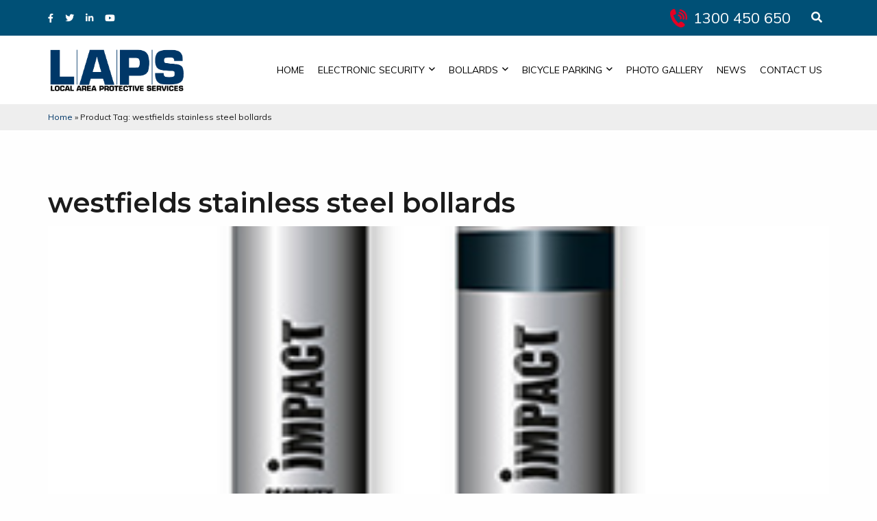

--- FILE ---
content_type: text/html; charset=UTF-8
request_url: https://laps.com.au/product_tag/westfields-stainless-steel-bollards/
body_size: 15843
content:
<!doctype html>
  <html class="no-js" lang="en-AU">
	<head>
		<meta charset="utf-8">
		<meta http-equiv="X-UA-Compatible" content="IE=edge">
		<meta name="viewport" content="width=device-width, initial-scale=1.0">
		<meta class="foundation-mq">

		<!-- Sharing Meta Data -->
					<meta property="og:image" content="https://laps.com.au/wp-content/uploads/2020/07/LAPS_LOGO.png" />
			<meta name="twitter:image" content="https://laps.com.au/wp-content/uploads/2020/07/LAPS_LOGO.png" />
				<meta property="og:site_name" content="Local Area Protective Services"/>

		<!-- Icons & Favicons -->
											<link rel="icon" href="https://laps.com.au/wp-content/uploads/2020/08/favicon.ico">
			<!--[if IE]>
			<link rel="shortcut icon" href="https://laps.com.au/wp-content/uploads/2020/08/favicon.ico">
			<![endif]-->
			
										<link href="https://laps.com.au/wp-content/uploads/2020/08/favicon.ico" rel="apple-touch-icon" />
				

			<meta name="msapplication-TileColor" content="#f01d4f">
			<meta name="msapplication-TileImage" content="https://laps.com.au/wp-content/themes/hicaliber-theme/assets/images/win8-tile-icon.png">
			<meta name="theme-color" content="#121212">
	    
		<link rel="pingback" href="https://laps.com.au/xmlrpc.php">
		
		<!-- Font Awesome -->
			<script src="https://kit.fontawesome.com/c8ebe26dd2.js" crossorigin="anonymous"></script>
		<!-- Font Awesome -->
		
		
						<meta name='robots' content='index, follow, max-image-preview:large, max-snippet:-1, max-video-preview:-1' />
	<style>img:is([sizes="auto" i], [sizes^="auto," i]) { contain-intrinsic-size: 3000px 1500px }</style>
	
	<!-- This site is optimized with the Yoast SEO Premium plugin v26.8 (Yoast SEO v26.8) - https://yoast.com/product/yoast-seo-premium-wordpress/ -->
	<title>westfields stainless steel bollards Archives - Local Area Protective Services</title>
	<link rel="canonical" href="https://laps.com.au/product_tag/westfields-stainless-steel-bollards/" />
	<meta property="og:locale" content="en_US" />
	<meta property="og:type" content="article" />
	<meta property="og:title" content="westfields stainless steel bollards Archives" />
	<meta property="og:url" content="https://laps.com.au/product_tag/westfields-stainless-steel-bollards/" />
	<meta property="og:site_name" content="Local Area Protective Services" />
	<meta name="twitter:card" content="summary_large_image" />
	<script type="application/ld+json" class="yoast-schema-graph">{"@context":"https://schema.org","@graph":[{"@type":"CollectionPage","@id":"https://laps.com.au/product_tag/westfields-stainless-steel-bollards/","url":"https://laps.com.au/product_tag/westfields-stainless-steel-bollards/","name":"westfields stainless steel bollards Archives - Local Area Protective Services","isPartOf":{"@id":"https://laps.com.au/#website"},"primaryImageOfPage":{"@id":"https://laps.com.au/product_tag/westfields-stainless-steel-bollards/#primaryimage"},"image":{"@id":"https://laps.com.au/product_tag/westfields-stainless-steel-bollards/#primaryimage"},"thumbnailUrl":"https://laps.com.au/wp-content/uploads/2013/10/vogue-stainless-steel-bollards-90-100nb-cat.jpg","breadcrumb":{"@id":"https://laps.com.au/product_tag/westfields-stainless-steel-bollards/#breadcrumb"},"inLanguage":"en-AU"},{"@type":"ImageObject","inLanguage":"en-AU","@id":"https://laps.com.au/product_tag/westfields-stainless-steel-bollards/#primaryimage","url":"https://laps.com.au/wp-content/uploads/2013/10/vogue-stainless-steel-bollards-90-100nb-cat.jpg","contentUrl":"https://laps.com.au/wp-content/uploads/2013/10/vogue-stainless-steel-bollards-90-100nb-cat.jpg","width":280,"height":225,"caption":"Vogue Stainless steel bollards provide an alternative look and feel to standard steel bollards"},{"@type":"BreadcrumbList","@id":"https://laps.com.au/product_tag/westfields-stainless-steel-bollards/#breadcrumb","itemListElement":[{"@type":"ListItem","position":1,"name":"Home","item":"https://laps.com.au/"},{"@type":"ListItem","position":2,"name":"westfields stainless steel bollards"}]},{"@type":"WebSite","@id":"https://laps.com.au/#website","url":"https://laps.com.au/","name":"Local Area Protective Services","description":"","potentialAction":[{"@type":"SearchAction","target":{"@type":"EntryPoint","urlTemplate":"https://laps.com.au/?s={search_term_string}"},"query-input":{"@type":"PropertyValueSpecification","valueRequired":true,"valueName":"search_term_string"}}],"inLanguage":"en-AU"}]}</script>
	<!-- / Yoast SEO Premium plugin. -->


<link rel="alternate" type="application/rss+xml" title="Local Area Protective Services &raquo; Feed" href="https://laps.com.au/feed/" />
<link rel="alternate" type="application/rss+xml" title="Local Area Protective Services &raquo; westfields stainless steel bollards Product Tag Feed" href="https://laps.com.au/product_tag/westfields-stainless-steel-bollards/feed/" />
<link href="https://fonts.googleapis.com/css?family=Montserrat:300,400,400i,500,500i,600,600i,700i,700,800,900" rel="stylesheet"><link href="https://fonts.googleapis.com/css?family=Muli:300,300i,400,400i,600,600i,700,700i" rel="stylesheet"><script type="text/javascript">
/* <![CDATA[ */
window._wpemojiSettings = {"baseUrl":"https:\/\/s.w.org\/images\/core\/emoji\/16.0.1\/72x72\/","ext":".png","svgUrl":"https:\/\/s.w.org\/images\/core\/emoji\/16.0.1\/svg\/","svgExt":".svg","source":{"concatemoji":"https:\/\/laps.com.au\/wp-includes\/js\/wp-emoji-release.min.js?ver=c5910457d583ef68332cd6dab5cb4a86"}};
/*! This file is auto-generated */
!function(s,n){var o,i,e;function c(e){try{var t={supportTests:e,timestamp:(new Date).valueOf()};sessionStorage.setItem(o,JSON.stringify(t))}catch(e){}}function p(e,t,n){e.clearRect(0,0,e.canvas.width,e.canvas.height),e.fillText(t,0,0);var t=new Uint32Array(e.getImageData(0,0,e.canvas.width,e.canvas.height).data),a=(e.clearRect(0,0,e.canvas.width,e.canvas.height),e.fillText(n,0,0),new Uint32Array(e.getImageData(0,0,e.canvas.width,e.canvas.height).data));return t.every(function(e,t){return e===a[t]})}function u(e,t){e.clearRect(0,0,e.canvas.width,e.canvas.height),e.fillText(t,0,0);for(var n=e.getImageData(16,16,1,1),a=0;a<n.data.length;a++)if(0!==n.data[a])return!1;return!0}function f(e,t,n,a){switch(t){case"flag":return n(e,"\ud83c\udff3\ufe0f\u200d\u26a7\ufe0f","\ud83c\udff3\ufe0f\u200b\u26a7\ufe0f")?!1:!n(e,"\ud83c\udde8\ud83c\uddf6","\ud83c\udde8\u200b\ud83c\uddf6")&&!n(e,"\ud83c\udff4\udb40\udc67\udb40\udc62\udb40\udc65\udb40\udc6e\udb40\udc67\udb40\udc7f","\ud83c\udff4\u200b\udb40\udc67\u200b\udb40\udc62\u200b\udb40\udc65\u200b\udb40\udc6e\u200b\udb40\udc67\u200b\udb40\udc7f");case"emoji":return!a(e,"\ud83e\udedf")}return!1}function g(e,t,n,a){var r="undefined"!=typeof WorkerGlobalScope&&self instanceof WorkerGlobalScope?new OffscreenCanvas(300,150):s.createElement("canvas"),o=r.getContext("2d",{willReadFrequently:!0}),i=(o.textBaseline="top",o.font="600 32px Arial",{});return e.forEach(function(e){i[e]=t(o,e,n,a)}),i}function t(e){var t=s.createElement("script");t.src=e,t.defer=!0,s.head.appendChild(t)}"undefined"!=typeof Promise&&(o="wpEmojiSettingsSupports",i=["flag","emoji"],n.supports={everything:!0,everythingExceptFlag:!0},e=new Promise(function(e){s.addEventListener("DOMContentLoaded",e,{once:!0})}),new Promise(function(t){var n=function(){try{var e=JSON.parse(sessionStorage.getItem(o));if("object"==typeof e&&"number"==typeof e.timestamp&&(new Date).valueOf()<e.timestamp+604800&&"object"==typeof e.supportTests)return e.supportTests}catch(e){}return null}();if(!n){if("undefined"!=typeof Worker&&"undefined"!=typeof OffscreenCanvas&&"undefined"!=typeof URL&&URL.createObjectURL&&"undefined"!=typeof Blob)try{var e="postMessage("+g.toString()+"("+[JSON.stringify(i),f.toString(),p.toString(),u.toString()].join(",")+"));",a=new Blob([e],{type:"text/javascript"}),r=new Worker(URL.createObjectURL(a),{name:"wpTestEmojiSupports"});return void(r.onmessage=function(e){c(n=e.data),r.terminate(),t(n)})}catch(e){}c(n=g(i,f,p,u))}t(n)}).then(function(e){for(var t in e)n.supports[t]=e[t],n.supports.everything=n.supports.everything&&n.supports[t],"flag"!==t&&(n.supports.everythingExceptFlag=n.supports.everythingExceptFlag&&n.supports[t]);n.supports.everythingExceptFlag=n.supports.everythingExceptFlag&&!n.supports.flag,n.DOMReady=!1,n.readyCallback=function(){n.DOMReady=!0}}).then(function(){return e}).then(function(){var e;n.supports.everything||(n.readyCallback(),(e=n.source||{}).concatemoji?t(e.concatemoji):e.wpemoji&&e.twemoji&&(t(e.twemoji),t(e.wpemoji)))}))}((window,document),window._wpemojiSettings);
/* ]]> */
</script>
<style id='wp-emoji-styles-inline-css' type='text/css'>

	img.wp-smiley, img.emoji {
		display: inline !important;
		border: none !important;
		box-shadow: none !important;
		height: 1em !important;
		width: 1em !important;
		margin: 0 0.07em !important;
		vertical-align: -0.1em !important;
		background: none !important;
		padding: 0 !important;
	}
</style>
<link rel="stylesheet" href="https://laps.com.au/wp-includes/css/dist/block-library/style.min.css?ver=c5910457d583ef68332cd6dab5cb4a86">
<style id='classic-theme-styles-inline-css' type='text/css'>
/*! This file is auto-generated */
.wp-block-button__link{color:#fff;background-color:#32373c;border-radius:9999px;box-shadow:none;text-decoration:none;padding:calc(.667em + 2px) calc(1.333em + 2px);font-size:1.125em}.wp-block-file__button{background:#32373c;color:#fff;text-decoration:none}
</style>
<style id='global-styles-inline-css' type='text/css'>
:root{--wp--preset--aspect-ratio--square: 1;--wp--preset--aspect-ratio--4-3: 4/3;--wp--preset--aspect-ratio--3-4: 3/4;--wp--preset--aspect-ratio--3-2: 3/2;--wp--preset--aspect-ratio--2-3: 2/3;--wp--preset--aspect-ratio--16-9: 16/9;--wp--preset--aspect-ratio--9-16: 9/16;--wp--preset--color--black: #000000;--wp--preset--color--cyan-bluish-gray: #abb8c3;--wp--preset--color--white: #ffffff;--wp--preset--color--pale-pink: #f78da7;--wp--preset--color--vivid-red: #cf2e2e;--wp--preset--color--luminous-vivid-orange: #ff6900;--wp--preset--color--luminous-vivid-amber: #fcb900;--wp--preset--color--light-green-cyan: #7bdcb5;--wp--preset--color--vivid-green-cyan: #00d084;--wp--preset--color--pale-cyan-blue: #8ed1fc;--wp--preset--color--vivid-cyan-blue: #0693e3;--wp--preset--color--vivid-purple: #9b51e0;--wp--preset--gradient--vivid-cyan-blue-to-vivid-purple: linear-gradient(135deg,rgba(6,147,227,1) 0%,rgb(155,81,224) 100%);--wp--preset--gradient--light-green-cyan-to-vivid-green-cyan: linear-gradient(135deg,rgb(122,220,180) 0%,rgb(0,208,130) 100%);--wp--preset--gradient--luminous-vivid-amber-to-luminous-vivid-orange: linear-gradient(135deg,rgba(252,185,0,1) 0%,rgba(255,105,0,1) 100%);--wp--preset--gradient--luminous-vivid-orange-to-vivid-red: linear-gradient(135deg,rgba(255,105,0,1) 0%,rgb(207,46,46) 100%);--wp--preset--gradient--very-light-gray-to-cyan-bluish-gray: linear-gradient(135deg,rgb(238,238,238) 0%,rgb(169,184,195) 100%);--wp--preset--gradient--cool-to-warm-spectrum: linear-gradient(135deg,rgb(74,234,220) 0%,rgb(151,120,209) 20%,rgb(207,42,186) 40%,rgb(238,44,130) 60%,rgb(251,105,98) 80%,rgb(254,248,76) 100%);--wp--preset--gradient--blush-light-purple: linear-gradient(135deg,rgb(255,206,236) 0%,rgb(152,150,240) 100%);--wp--preset--gradient--blush-bordeaux: linear-gradient(135deg,rgb(254,205,165) 0%,rgb(254,45,45) 50%,rgb(107,0,62) 100%);--wp--preset--gradient--luminous-dusk: linear-gradient(135deg,rgb(255,203,112) 0%,rgb(199,81,192) 50%,rgb(65,88,208) 100%);--wp--preset--gradient--pale-ocean: linear-gradient(135deg,rgb(255,245,203) 0%,rgb(182,227,212) 50%,rgb(51,167,181) 100%);--wp--preset--gradient--electric-grass: linear-gradient(135deg,rgb(202,248,128) 0%,rgb(113,206,126) 100%);--wp--preset--gradient--midnight: linear-gradient(135deg,rgb(2,3,129) 0%,rgb(40,116,252) 100%);--wp--preset--font-size--small: 13px;--wp--preset--font-size--medium: 20px;--wp--preset--font-size--large: 36px;--wp--preset--font-size--x-large: 42px;--wp--preset--spacing--20: 0.44rem;--wp--preset--spacing--30: 0.67rem;--wp--preset--spacing--40: 1rem;--wp--preset--spacing--50: 1.5rem;--wp--preset--spacing--60: 2.25rem;--wp--preset--spacing--70: 3.38rem;--wp--preset--spacing--80: 5.06rem;--wp--preset--shadow--natural: 6px 6px 9px rgba(0, 0, 0, 0.2);--wp--preset--shadow--deep: 12px 12px 50px rgba(0, 0, 0, 0.4);--wp--preset--shadow--sharp: 6px 6px 0px rgba(0, 0, 0, 0.2);--wp--preset--shadow--outlined: 6px 6px 0px -3px rgba(255, 255, 255, 1), 6px 6px rgba(0, 0, 0, 1);--wp--preset--shadow--crisp: 6px 6px 0px rgba(0, 0, 0, 1);}:where(.is-layout-flex){gap: 0.5em;}:where(.is-layout-grid){gap: 0.5em;}body .is-layout-flex{display: flex;}.is-layout-flex{flex-wrap: wrap;align-items: center;}.is-layout-flex > :is(*, div){margin: 0;}body .is-layout-grid{display: grid;}.is-layout-grid > :is(*, div){margin: 0;}:where(.wp-block-columns.is-layout-flex){gap: 2em;}:where(.wp-block-columns.is-layout-grid){gap: 2em;}:where(.wp-block-post-template.is-layout-flex){gap: 1.25em;}:where(.wp-block-post-template.is-layout-grid){gap: 1.25em;}.has-black-color{color: var(--wp--preset--color--black) !important;}.has-cyan-bluish-gray-color{color: var(--wp--preset--color--cyan-bluish-gray) !important;}.has-white-color{color: var(--wp--preset--color--white) !important;}.has-pale-pink-color{color: var(--wp--preset--color--pale-pink) !important;}.has-vivid-red-color{color: var(--wp--preset--color--vivid-red) !important;}.has-luminous-vivid-orange-color{color: var(--wp--preset--color--luminous-vivid-orange) !important;}.has-luminous-vivid-amber-color{color: var(--wp--preset--color--luminous-vivid-amber) !important;}.has-light-green-cyan-color{color: var(--wp--preset--color--light-green-cyan) !important;}.has-vivid-green-cyan-color{color: var(--wp--preset--color--vivid-green-cyan) !important;}.has-pale-cyan-blue-color{color: var(--wp--preset--color--pale-cyan-blue) !important;}.has-vivid-cyan-blue-color{color: var(--wp--preset--color--vivid-cyan-blue) !important;}.has-vivid-purple-color{color: var(--wp--preset--color--vivid-purple) !important;}.has-black-background-color{background-color: var(--wp--preset--color--black) !important;}.has-cyan-bluish-gray-background-color{background-color: var(--wp--preset--color--cyan-bluish-gray) !important;}.has-white-background-color{background-color: var(--wp--preset--color--white) !important;}.has-pale-pink-background-color{background-color: var(--wp--preset--color--pale-pink) !important;}.has-vivid-red-background-color{background-color: var(--wp--preset--color--vivid-red) !important;}.has-luminous-vivid-orange-background-color{background-color: var(--wp--preset--color--luminous-vivid-orange) !important;}.has-luminous-vivid-amber-background-color{background-color: var(--wp--preset--color--luminous-vivid-amber) !important;}.has-light-green-cyan-background-color{background-color: var(--wp--preset--color--light-green-cyan) !important;}.has-vivid-green-cyan-background-color{background-color: var(--wp--preset--color--vivid-green-cyan) !important;}.has-pale-cyan-blue-background-color{background-color: var(--wp--preset--color--pale-cyan-blue) !important;}.has-vivid-cyan-blue-background-color{background-color: var(--wp--preset--color--vivid-cyan-blue) !important;}.has-vivid-purple-background-color{background-color: var(--wp--preset--color--vivid-purple) !important;}.has-black-border-color{border-color: var(--wp--preset--color--black) !important;}.has-cyan-bluish-gray-border-color{border-color: var(--wp--preset--color--cyan-bluish-gray) !important;}.has-white-border-color{border-color: var(--wp--preset--color--white) !important;}.has-pale-pink-border-color{border-color: var(--wp--preset--color--pale-pink) !important;}.has-vivid-red-border-color{border-color: var(--wp--preset--color--vivid-red) !important;}.has-luminous-vivid-orange-border-color{border-color: var(--wp--preset--color--luminous-vivid-orange) !important;}.has-luminous-vivid-amber-border-color{border-color: var(--wp--preset--color--luminous-vivid-amber) !important;}.has-light-green-cyan-border-color{border-color: var(--wp--preset--color--light-green-cyan) !important;}.has-vivid-green-cyan-border-color{border-color: var(--wp--preset--color--vivid-green-cyan) !important;}.has-pale-cyan-blue-border-color{border-color: var(--wp--preset--color--pale-cyan-blue) !important;}.has-vivid-cyan-blue-border-color{border-color: var(--wp--preset--color--vivid-cyan-blue) !important;}.has-vivid-purple-border-color{border-color: var(--wp--preset--color--vivid-purple) !important;}.has-vivid-cyan-blue-to-vivid-purple-gradient-background{background: var(--wp--preset--gradient--vivid-cyan-blue-to-vivid-purple) !important;}.has-light-green-cyan-to-vivid-green-cyan-gradient-background{background: var(--wp--preset--gradient--light-green-cyan-to-vivid-green-cyan) !important;}.has-luminous-vivid-amber-to-luminous-vivid-orange-gradient-background{background: var(--wp--preset--gradient--luminous-vivid-amber-to-luminous-vivid-orange) !important;}.has-luminous-vivid-orange-to-vivid-red-gradient-background{background: var(--wp--preset--gradient--luminous-vivid-orange-to-vivid-red) !important;}.has-very-light-gray-to-cyan-bluish-gray-gradient-background{background: var(--wp--preset--gradient--very-light-gray-to-cyan-bluish-gray) !important;}.has-cool-to-warm-spectrum-gradient-background{background: var(--wp--preset--gradient--cool-to-warm-spectrum) !important;}.has-blush-light-purple-gradient-background{background: var(--wp--preset--gradient--blush-light-purple) !important;}.has-blush-bordeaux-gradient-background{background: var(--wp--preset--gradient--blush-bordeaux) !important;}.has-luminous-dusk-gradient-background{background: var(--wp--preset--gradient--luminous-dusk) !important;}.has-pale-ocean-gradient-background{background: var(--wp--preset--gradient--pale-ocean) !important;}.has-electric-grass-gradient-background{background: var(--wp--preset--gradient--electric-grass) !important;}.has-midnight-gradient-background{background: var(--wp--preset--gradient--midnight) !important;}.has-small-font-size{font-size: var(--wp--preset--font-size--small) !important;}.has-medium-font-size{font-size: var(--wp--preset--font-size--medium) !important;}.has-large-font-size{font-size: var(--wp--preset--font-size--large) !important;}.has-x-large-font-size{font-size: var(--wp--preset--font-size--x-large) !important;}
:where(.wp-block-post-template.is-layout-flex){gap: 1.25em;}:where(.wp-block-post-template.is-layout-grid){gap: 1.25em;}
:where(.wp-block-columns.is-layout-flex){gap: 2em;}:where(.wp-block-columns.is-layout-grid){gap: 2em;}
:root :where(.wp-block-pullquote){font-size: 1.5em;line-height: 1.6;}
</style>
<link rel="stylesheet" href="https://laps.com.au/wp-content/uploads/maxmegamenu/style.css?ver=de69da">
<link rel="stylesheet" href="https://laps.com.au/wp-includes/css/dashicons.min.css?ver=c5910457d583ef68332cd6dab5cb4a86">
<link rel="stylesheet" href="https://laps.com.au/wp-content/themes/hicaliber-theme/vendor/date-picker/air-datepicker.css?ver=2.0.2">
<link rel="stylesheet" href="https://laps.com.au/wp-content/themes/hicaliber-theme/vendor/swiper/swiper.min.css?ver=2.0.2">
<link rel="stylesheet" href="https://laps.com.au/wp-content/themes/hicaliber-theme/assets/styles/style.css?ver=1681666109">
<link rel="stylesheet" href="https://laps.com.au/wp-content/themes/hicaliber-theme/vendor/fancybox/jquery.fancybox.min.css?ver=1681666109">
<link rel="stylesheet" href="https://laps.com.au/wp-content/themes/hicaliber-theme/assets/styles/hicaliber-base.css?ver=c5910457d583ef68332cd6dab5cb4a86">
<link rel="stylesheet" href="https://laps.com.au/wp-content/themes/hicaliber-theme/assets/styles/hicaliber-business-theme.css?ver=c5910457d583ef68332cd6dab5cb4a86">
<link rel="stylesheet" href="https://laps.com.au/wp-content/themes/hicaliber-theme/vendor/motion-ui/dist/motion-ui.min.css?ver=2.0.2">
<link rel="stylesheet" href="https://laps.com.au/wp-content/themes/hicaliber-theme/vendor/slick/slick.css?ver=2.0.2">
<link rel="stylesheet" href="https://laps.com.au/wp-content/themes/hicaliber-theme/vendor/slick/slick-theme.css?ver=2.0.2">
<link rel="stylesheet" href="https://laps.com.au/wp-content/plugins/hicaliber-product//product-module/assets/css/product-module.css?ver=2.0.2">
<link rel="stylesheet" href="https://laps.com.au/wp-content/themes/hicaliber-theme/style.css?ver=2.0.2">
<link rel="stylesheet" href="https://laps.com.au/wp-content/themes/hicaliber-theme/style.css?ver=c5910457d583ef68332cd6dab5cb4a86">
<link rel="stylesheet" href="https://laps.com.au/wp-content/themes/hicaliber-theme-child/assets/css/hicaliber-child-theme.css?ver=c5910457d583ef68332cd6dab5cb4a86">
<link rel="stylesheet" href="https://laps.com.au/wp-content/themes/hicaliber-theme-child/assets/css/fonts.css?ver=c5910457d583ef68332cd6dab5cb4a86">
<script type="text/javascript" src="https://laps.com.au/wp-includes/js/jquery/jquery.min.js?ver=3.7.1" id="jquery-core-js"></script>
<script type="text/javascript" src="https://laps.com.au/wp-includes/js/jquery/jquery-migrate.min.js?ver=3.4.1" id="jquery-migrate-js"></script>
<link rel="https://api.w.org/" href="https://laps.com.au/wp-json/" /><style>body {font-family :'Muli', sans-serif;}h1, h2, h3, h4, h5, h6 {font-family :'Montserrat', sans-serif;}.button,.wp-block-button__link:not(.has-background),.woocommerce #respond input#submit, .woocommerce a.button, .woocommerce button.button, .woocommerce input.button,.woocommerce-page .page-elements .woocommerce a.button, .woocommerce-page .page-elements .woocommerce button.button,.woocommerce #respond input#submit.alt, .woocommerce a.button.alt, .woocommerce button.button.alt, .woocommerce input.button.alt,.woocommerce button.button.alt.disabled {background-color:#003767}.property-gallery-element .section-title{background-color:#003767}.header-theme .header,.off-canvas .menu>li.active > a,.footer-theme .footer {background-color:#003768}.prod-badge{background-color:#003768}.hic-item-list .pager-column .page-numbers.current {background-color:#003768;}.modal-element.full-screen-layout.theme-section {background-color:rgba(0, 55, 104,.95);}.second-theme-section {background-color:#f3733c;}.modal-element.full-screen-layout.second-theme-section {background-color:rgba(243, 115, 60,.95);}.dark-section,.footer-dark .footer,.header-dark .header, .header-dark .header .top-header {background-color:#828282;}.modal-element.full-screen-layout.dark-section {background-color:rgba(130, 130, 130,.95);}.bottom-footer { background-color:rgba(130, 130, 130,.90)}.grey-section {background-color:#F2F2F2;}.modal-element.full-screen-layout.grey-section {background-color:rgba(242, 242, 242,.95);}body:not(.footer-theme) .footer a:hover,body:not(.footer-theme) .footer a:focus,body:not(.footer-theme) .footer .menu a:hover,.page-element:not(.has-bg-img):not(.theme-section) .section-title span,.content-box-icon,.hero a:not(.button),a,.hero-slider .slick-dots li.slick-active button::before,.hero-slider .slick-dots li button:hover:before,.contact-details svg,.testomnial-main-content:before,.testomnial-main-content:after,body:not(.footer-theme) .footer .menu li.active a,.property-item .price_wrap,.footer .footer-layout-3 h4,.product-feature-icon svg,.header .menu li.active > a, .header-light .header .menu li.active > a,.header .menu :not(.menu-button) > a:hover,.dropdown.menu.medium-horizontal > li.is-dropdown-submenu-parent.active > a::after, .dropdown.menu.medium-horizontal > li.is-dropdown-submenu-parent > a:hover:after, .header-light .header .menu a:hover, .testimonial-rating .fa-star, .header-theme-inv .header .menu li > a:hover, .header-theme-inv .header .menu li.active a, .close_side::before, .default-section .hic-icon, .theme-title .hic-title h3, .sidebar ul li.active > a, .sidebar .menu li.active > a {color:#003768}.primary-theme-boxes .hic-box {background-color:#003768}.isotope-nav li.active,.isotope-nav li:hover {background-color:#003768}.hic-sitemap.sitemap-layout-1 .hic-title{border-color:#003768;}.primary-text {color:#003768 !important;}.theme-section,.main-contact-form,.cnt-sec,#property_filters_options, .header .top-bar .menu > li > a:before,.section-title:after,.header .menu .is-dropdown-submenu li a:hover, .header .menu .is-dropdown-submenu li.active > a,.hero-form-container,.fancybox-progress,.pagination .current {background-color:#003768}.property-gallery-element[data-gallery-layout="layout-1"] .tabs-title.is_active a{background-color:#003768}.accordion-title:hover,.is-active .accordion-title {background-color:#003768}.header .menu .menu-button a {background-color:#003768} .header .menu .is-dropdown-submenu li:hover, .header .menu .is-dropdown-submenu li.active {background-color:rgba(0, 55, 104,.85)}.image-overlay-content .content-box:hover .content-box-overlay {background-color:rgba(0, 55, 104,.80)}.gallery-image:before { background-color:rgba(0, 55, 104,.76)}.contact-details [class*="contact-"]::before{color:#003768}.woocommerce-MyAccount-navigation ul li.is-active a, .woocommerce-MyAccount-navigation ul li.is-active a:hover,.woocommerce-page .woocommerce table.shop_table thead th {background-color:#003768}.woocommerce-message {border-top-color:#003768;}.woocommerce-MyAccount-navigation ul li a:hover {color:#003768}.button:hover,.button:focus,.slick-current .button.tab,.single-project .description-gallery .slick-arrow,.single-project .tabbed-content .slick-arrow,.woocommerce #respond input#submit:hover, .woocommerce a.button:hover, .woocommerce button.button:hover, .woocommerce input.button:hover,.woocommerce-page .page-elements .woocommerce a.button:hover, .woocommerce-page .page-elements .woocommerce button.button:hover,.woocommerce #respond input#submit.alt:hover, .woocommerce a.button.alt:hover, .woocommerce button.button.alt:hover, .woocommerce input.button.alt:hover {background-color:#f3733c}.bpd.bpd_layout_5 .recent-post-button.button:hover, .bpd.bpd_layout_5 .recent-post-button.button:focus,.bpd.bpd_layout_5 .content-boxes-1 .content-box-button:hover,.bpd.bpd_layout_5 .content-boxes-1 .content-box-button:focus{border:1px solid #f3733c;background-color:#f3733c}.codefix{}.header .top-bar .menu .active>a{border-color:#003768;}@media (min-width:641px){.header.header-layout-2 .top-bar .top-bar-right::before {background-color:#003768}}</style>		<style type="text/css" id="wp-custom-css">
			.vtiger-form-container .input-container input[type="submit"] {
    padding: 15px 45px;
    background-color: #005076;
    border: none;
    color: #fff;
    text-transform: uppercase;
    font-weight: bold;
    cursor: pointer;
	transform:translatey(0);
	transition: all .3s ease-in-out;
}
.vtiger-form-container .input-container input[type="submit"]:hover{
	transform:translatey(-8px);
}
.vtiger-form-container .input-container input[type="text"],
.vtiger-form-container .input-container input[type="email"]{
	height:50px;
}
.vtiger-form-container .input-container textarea{
	height:80px;
}
.home-contact-form.default-section .input-container input[type="text"], .home-contact-form.default-section .input-container input[type="email"], .home-contact-form.default-section .input-container textarea {
       background-color: transparent;
    border-top: none;
    border-left: none;
    border-right: none;
    padding-left: 0px;
}
.home-contact-form.default-section .input-container input[type="text"]:placeholder,
.home-contact-form.default-section .input-container input[type="email"]:placeholder{
	color:#fff!important;
}
.home-contact-form.default-section .cell:first-child a{
	color:#fff!important;
}
.home-contact-form.default-section .vtiger-form-container {
    margin-top: -65px;
}

@media( min-width: 641px){
	.vtiger-form-container .input-container.one-half-left {
    float: left;
}
.vtiger-form-container .input-container.one-half-right {
    float: right;
	padding-left: 20px;
}
.vtiger-form-container .input-container.one-half-left,
.vtiger-form-container .input-container.one-half-right{
	width: 50%;
}

}
		</style>
		<style type="text/css">/** Mega Menu CSS: fs **/</style>

		<!-- Google Tag Manager -->
<script>(function(w,d,s,l,i){w[l]=w[l]||[];w[l].push({'gtm.start':
new Date().getTime(),event:'gtm.js'});var f=d.getElementsByTagName(s)[0],
j=d.createElement(s),dl=l!='dataLayer'?'&l='+l:'';j.async=true;j.src=
'https://www.googletagmanager.com/gtm.js?id='+i+dl;f.parentNode.insertBefore(j,f);
})(window,document,'script','dataLayer','GTM-TKVXQVD');</script>
<!-- End Google Tag Manager -->	</head>
			
	<body class="archive tax-product_tag term-westfields-stainless-steel-bollards term-500 wp-theme-hicaliber-theme wp-child-theme-hicaliber-theme-child mega-menu-main-nav page-banner-hidden sticky-header hbt default-width header-light footer-dark with-top-header product-vogue-90-100nb-stainless-steel-bollards">

		<!-- Google Tag Manager (noscript) -->
<noscript><iframe src="https://www.googletagmanager.com/ns.html?id=GTM-TKVXQVD"
height="0" width="0" style="display:none;visibility:hidden"></iframe></noscript>
<!-- End Google Tag Manager (noscript) -->
		<div class="off-canvas-wrapper">
			
			<!-- Load off-canvas container. Feel free to remove if not using. -->			
			
<div class="off-canvas position-right" id="off-canvas" data-off-canvas>
	<ul id="menu-main-menu" class="vertical menu" data-accordion-menu><li id="menu-item-256" class="menu-item menu-item-type-post_type menu-item-object-page menu-item-home menu-item-256"><a href="https://laps.com.au/">Home</a></li>
<li id="menu-item-3179" class="menu-item menu-item-type-taxonomy menu-item-object-product_cat menu-item-has-children menu-item-3179"><a href="https://laps.com.au/product-category/electronic-security/">Electronic Security</a>
<ul class="vertical menu">
	<li id="menu-item-3196" class="menu-item menu-item-type-taxonomy menu-item-object-product_cat menu-item-3196"><a href="https://laps.com.au/product-category/electronic-security/access-control/">Access Control</a></li>
	<li id="menu-item-3197" class="menu-item menu-item-type-taxonomy menu-item-object-product_cat menu-item-has-children menu-item-3197"><a href="https://laps.com.au/product-category/electronic-security/alarm-systems/">Alarm Systems</a>
	<ul class="vertical menu">
		<li id="menu-item-3192" class="menu-item menu-item-type-taxonomy menu-item-object-product_cat menu-item-3192"><a href="https://laps.com.au/product-category/electronic-security/alarm-systems/business-security/">Business Security</a></li>
		<li id="menu-item-3193" class="menu-item menu-item-type-taxonomy menu-item-object-product_cat menu-item-3193"><a href="https://laps.com.au/product-category/electronic-security/alarm-systems/fire-products/">Fire products</a></li>
		<li id="menu-item-3194" class="menu-item menu-item-type-taxonomy menu-item-object-product_cat menu-item-3194"><a href="https://laps.com.au/product-category/electronic-security/alarm-systems/home-security/">Home security</a></li>
	</ul>
</li>
	<li id="menu-item-3198" class="menu-item menu-item-type-taxonomy menu-item-object-product_cat menu-item-3198"><a href="https://laps.com.au/product-category/electronic-security/wireless-access-points-wap/">WiFi Access Points</a></li>
	<li id="menu-item-3184" class="menu-item menu-item-type-taxonomy menu-item-object-product_cat menu-item-has-children menu-item-3184"><a href="https://laps.com.au/product-category/electronic-security/camera-surveillance/">Camera Surveillance</a>
	<ul class="vertical menu">
		<li id="menu-item-3185" class="menu-item menu-item-type-taxonomy menu-item-object-product_cat menu-item-3185"><a href="https://laps.com.au/product-category/electronic-security/camera-surveillance/cctv/">CCTV</a></li>
		<li id="menu-item-3186" class="menu-item menu-item-type-taxonomy menu-item-object-product_cat menu-item-3186"><a href="https://laps.com.au/product-category/electronic-security/camera-surveillance/ip-cameras/">IP cameras</a></li>
	</ul>
</li>
	<li id="menu-item-3187" class="menu-item menu-item-type-taxonomy menu-item-object-product_cat menu-item-3187"><a href="https://laps.com.au/product-category/electronic-security/digital-video-recorders/">Digital Video Recorders</a></li>
	<li id="menu-item-3188" class="menu-item menu-item-type-taxonomy menu-item-object-product_cat menu-item-3188"><a href="https://laps.com.au/product-category/electronic-security/intercom-systems/">Intercom Systems</a></li>
	<li id="menu-item-3189" class="menu-item menu-item-type-taxonomy menu-item-object-product_cat menu-item-has-children menu-item-3189"><a href="https://laps.com.au/product-category/electronic-security/monitoring-services/">Monitoring Services</a>
	<ul class="vertical menu">
		<li id="menu-item-3190" class="menu-item menu-item-type-taxonomy menu-item-object-product_cat menu-item-3190"><a href="https://laps.com.au/product-category/electronic-security/monitoring-services/domestic-commercial/">Domestic/commercial</a></li>
		<li id="menu-item-3191" class="menu-item menu-item-type-taxonomy menu-item-object-product_cat menu-item-3191"><a href="https://laps.com.au/product-category/electronic-security/monitoring-services/wireless-monitoring/">Wireless Monitoring</a></li>
	</ul>
</li>
</ul>
</li>
<li id="menu-item-3199" class="menu-item menu-item-type-taxonomy menu-item-object-product_cat menu-item-has-children menu-item-3199"><a href="https://laps.com.au/product-category/bollards/">Bollards</a>
<ul class="vertical menu">
	<li id="menu-item-3200" class="menu-item menu-item-type-taxonomy menu-item-object-product_cat menu-item-has-children menu-item-3200"><a href="https://laps.com.au/product-category/bollards/architectural-bollards/">Architectural Bollards</a>
	<ul class="vertical menu">
		<li id="menu-item-3201" class="menu-item menu-item-type-taxonomy menu-item-object-product_cat menu-item-3201"><a href="https://laps.com.au/product-category/bollards/architectural-bollards/aluminium-bollards/">Aluminium Bollards</a></li>
		<li id="menu-item-3202" class="menu-item menu-item-type-taxonomy menu-item-object-product_cat menu-item-3202"><a href="https://laps.com.au/product-category/bollards/architectural-bollards/concrete-bollards/">Concrete Bollards</a></li>
		<li id="menu-item-3203" class="menu-item menu-item-type-taxonomy menu-item-object-product_cat menu-item-has-children menu-item-3203"><a href="https://laps.com.au/product-category/bollards/architectural-bollards/lighting-bollards/">Lighting Bollards</a>
		<ul class="vertical menu">
			<li id="menu-item-3204" class="menu-item menu-item-type-taxonomy menu-item-object-product_cat menu-item-3204"><a href="https://laps.com.au/product-category/bollards/architectural-bollards/lighting-bollards/vogue-lighting-bollards/">Stainless Steel Lighting Bollards</a></li>
			<li id="menu-item-3205" class="menu-item menu-item-type-taxonomy menu-item-object-product_cat menu-item-3205"><a href="https://laps.com.au/product-category/bollards/architectural-bollards/lighting-bollards/metro-timber-lighting-bollards/">Metro Timber Lighting Bollards</a></li>
			<li id="menu-item-3206" class="menu-item menu-item-type-taxonomy menu-item-object-product_cat menu-item-3206"><a href="https://laps.com.au/product-category/bollards/architectural-bollards/stainless-steel-bollards/vogue-bollards/">Vogue Stainless Steel Bollards</a></li>
			<li id="menu-item-3207" class="menu-item menu-item-type-taxonomy menu-item-object-product_cat menu-item-3207"><a href="https://laps.com.au/product-category/bollards/architectural-bollards/stainless-steel-bollards/vogue-chamfered-bollards/">Vogue Chamfered Stainless Steel Bollards</a></li>
			<li id="menu-item-3208" class="menu-item menu-item-type-taxonomy menu-item-object-product_cat menu-item-3208"><a href="https://laps.com.au/product-category/bollards/architectural-bollards/lighting-bollards/rectangular-bollards/">Rectangular Bollards</a></li>
			<li id="menu-item-3209" class="menu-item menu-item-type-taxonomy menu-item-object-product_cat menu-item-3209"><a href="https://laps.com.au/product-category/bollards/architectural-bollards/lighting-bollards/other-bollards/">Other Bollards</a></li>
		</ul>
</li>
		<li id="menu-item-3232" class="menu-item menu-item-type-taxonomy menu-item-object-product_cat menu-item-3232"><a href="https://laps.com.au/product-category/bollards/architectural-bollards/plastic-bollards/">Plastic Bollards</a></li>
		<li id="menu-item-3234" class="menu-item menu-item-type-taxonomy menu-item-object-product_cat menu-item-3234"><a href="https://laps.com.au/product-category/bollards/architectural-bollards/stainless-steel-bollards/">Stainless Steel Bollards</a></li>
		<li id="menu-item-3233" class="menu-item menu-item-type-taxonomy menu-item-object-product_cat menu-item-3233"><a href="https://laps.com.au/product-category/bollards/architectural-bollards/timber-bollards/">Timber Bollards</a></li>
		<li id="menu-item-3235" class="menu-item menu-item-type-taxonomy menu-item-object-product_cat menu-item-3235"><a href="https://laps.com.au/product-category/bollards/architectural-bollards/steel-bollards/">Steel Bollards</a></li>
	</ul>
</li>
	<li id="menu-item-3210" class="menu-item menu-item-type-taxonomy menu-item-object-product_cat menu-item-has-children menu-item-3210"><a href="https://laps.com.au/product-category/bollards/commercial-bollards/">Commercial Bollards</a>
	<ul class="vertical menu">
		<li id="menu-item-3211" class="menu-item menu-item-type-taxonomy menu-item-object-product_cat menu-item-3211"><a href="https://laps.com.au/product-category/access-pedestal-bollards/">Access Pedestal Bollards</a></li>
		<li id="menu-item-3212" class="menu-item menu-item-type-taxonomy menu-item-object-product_cat menu-item-3212"><a href="https://laps.com.au/product-category/bollards/commercial-bollards/commercial-baseplate-bollards/">Commercial Baseplate Bollards</a></li>
		<li id="menu-item-3213" class="menu-item menu-item-type-taxonomy menu-item-object-product_cat menu-item-3213"><a href="https://laps.com.au/product-category/bollards/commercial-bollards/commercial-fixed-bollards/">Commercial Fixed Bollards</a></li>
		<li id="menu-item-3214" class="menu-item menu-item-type-taxonomy menu-item-object-product_cat menu-item-3214"><a href="https://laps.com.au/product-category/bollards/commercial-bollards/commercial-rectangular-bollards/">Commercial Rectangular Bollards</a></li>
		<li id="menu-item-3215" class="menu-item menu-item-type-taxonomy menu-item-object-product_cat menu-item-3215"><a href="https://laps.com.au/product-category/bollards/commercial-bollards/electra-power-bollards/">Electra Power Bollards</a></li>
		<li id="menu-item-3216" class="menu-item menu-item-type-taxonomy menu-item-object-product_cat menu-item-3216"><a href="https://laps.com.au/product-category/bollards/commercial-bollards/post-and-chain-bollards/">Post and Chain Bollards</a></li>
		<li id="menu-item-3218" class="menu-item menu-item-type-taxonomy menu-item-object-product_cat menu-item-3218"><a href="https://laps.com.au/product-category/bollards/commercial-bollards/kangaroo-fold-down-bollard/">Kangaroo Fold down Bollard</a></li>
		<li id="menu-item-3219" class="menu-item menu-item-type-taxonomy menu-item-object-product_cat menu-item-3219"><a href="https://laps.com.au/product-category/bollards/commercial-bollards/ground-hog-bollards/">Ground Hog Bollards</a></li>
		<li id="menu-item-3220" class="menu-item menu-item-type-taxonomy menu-item-object-product_cat menu-item-3220"><a href="https://laps.com.au/product-category/bollards/commercial-bollards/cigarette-disposal-bollards/">Cigarette Disposal Bollards</a></li>
	</ul>
</li>
	<li id="menu-item-3221" class="menu-item menu-item-type-taxonomy menu-item-object-product_cat menu-item-has-children menu-item-3221"><a href="https://laps.com.au/product-category/bollards/construction-bollards-bollards/">Construction Bollards</a>
	<ul class="vertical menu">
		<li id="menu-item-3222" class="menu-item menu-item-type-taxonomy menu-item-object-product_cat menu-item-3222"><a href="https://laps.com.au/product-category/bollards/construction-bollards-bollards/construction-fixed-in-situ-bollards/">Construction Fixed in Situ Bollards</a></li>
		<li id="menu-item-3223" class="menu-item menu-item-type-taxonomy menu-item-object-product_cat menu-item-3223"><a href="https://laps.com.au/product-category/bollards/construction-bollards-bollards/construction-baseplate-fixed-bollards/">Construction Baseplate Fixed Bollards</a></li>
		<li id="menu-item-3224" class="menu-item menu-item-type-taxonomy menu-item-object-product_cat menu-item-3224"><a href="https://laps.com.au/product-category/bollards/construction-bollards-bollards/padlock-bollards/">Padlock Bollards</a></li>
	</ul>
</li>
	<li id="menu-item-3225" class="menu-item menu-item-type-taxonomy menu-item-object-product_cat menu-item-has-children menu-item-3225"><a href="https://laps.com.au/product-category/bollards/impact-security-bollards-bollards/">Impact Security Bollards</a>
	<ul class="vertical menu">
		<li id="menu-item-3226" class="menu-item menu-item-type-taxonomy menu-item-object-product_cat menu-item-3226"><a href="https://laps.com.au/product-category/bollards/impact-security-bollards-bollards/removable-impact-security-bollards-most-popular/">Removable Impact Security Bollards &#8211; (Most Popular)</a></li>
		<li id="menu-item-3227" class="menu-item menu-item-type-taxonomy menu-item-object-product_cat menu-item-3227"><a href="https://laps.com.au/product-category/bollards/impact-security-bollards-bollards/vogue-plus-bollards/">Vogue Plus Bollards</a></li>
		<li id="menu-item-3228" class="menu-item menu-item-type-taxonomy menu-item-object-product_cat menu-item-3228"><a href="https://laps.com.au/product-category/bollards/impact-security-bollards-bollards/spartan-150nb-165-1mm-range-bollards/">Spartan 150NB (165.1mm) Range Bollards</a></li>
		<li id="menu-item-3229" class="menu-item menu-item-type-taxonomy menu-item-object-product_cat menu-item-3229"><a href="https://laps.com.au/product-category/bollards/impact-security-bollards-bollards/high-security-bollards/">High Security Bollards PAS68 Rated</a></li>
	</ul>
</li>
	<li id="menu-item-3230" class="menu-item menu-item-type-taxonomy menu-item-object-product_cat menu-item-3230"><a href="https://laps.com.au/product-category/bollards/parking-space-protector/">Ultimate Parking Space Protector</a></li>
	<li id="menu-item-3231" class="menu-item menu-item-type-taxonomy menu-item-object-product_cat menu-item-3231"><a href="https://laps.com.au/product-category/bollards/accessories/">Accessories</a></li>
</ul>
</li>
<li id="menu-item-3180" class="menu-item menu-item-type-taxonomy menu-item-object-product_cat menu-item-has-children menu-item-3180"><a href="https://laps.com.au/product-category/bicycle-parking/">Bicycle Parking</a>
<ul class="vertical menu">
	<li id="menu-item-3236" class="menu-item menu-item-type-taxonomy menu-item-object-product_cat menu-item-has-children menu-item-3236"><a href="https://laps.com.au/product-category/bicycle-parking/bike-racks/">Bike Racks</a>
	<ul class="vertical menu">
		<li id="menu-item-3237" class="menu-item menu-item-type-taxonomy menu-item-object-product_cat menu-item-3237"><a href="https://laps.com.au/product-category/bicycle-parking/bike-racks/arena-flat-pack4/">Arena Flat Pack4</a></li>
		<li id="menu-item-3238" class="menu-item menu-item-type-taxonomy menu-item-object-product_cat menu-item-3238"><a href="https://laps.com.au/product-category/bicycle-parking/bike-racks/arena-4-vandal-resistant/">Arena 4 Vandal Resistant</a></li>
		<li id="menu-item-3239" class="menu-item menu-item-type-taxonomy menu-item-object-product_cat menu-item-3239"><a href="https://laps.com.au/product-category/bicycle-parking/bike-racks/sling-bike-rack/">Sling Bike Rack</a></li>
	</ul>
</li>
	<li id="menu-item-3240" class="menu-item menu-item-type-taxonomy menu-item-object-product_cat menu-item-has-children menu-item-3240"><a href="https://laps.com.au/product-category/bicycle-parking/bike-rails/">Bike Rails</a>
	<ul class="vertical menu">
		<li id="menu-item-3241" class="menu-item menu-item-type-taxonomy menu-item-object-product_cat menu-item-3241"><a href="https://laps.com.au/product-category/bicycle-parking/bike-rails/cosmo-bike-rails/">Cosmo Bike Rails</a></li>
		<li id="menu-item-3242" class="menu-item menu-item-type-taxonomy menu-item-object-product_cat menu-item-3242"><a href="https://laps.com.au/product-category/bicycle-parking/bike-rails/shadow-bike-rail/">Shadow Bike Rail</a></li>
		<li id="menu-item-3243" class="menu-item menu-item-type-taxonomy menu-item-object-product_cat menu-item-3243"><a href="https://laps.com.au/product-category/bicycle-parking/bike-rails/wall-mount-space-saver/">Wall Mount (Space Saver)</a></li>
	</ul>
</li>
	<li id="menu-item-3244" class="menu-item menu-item-type-taxonomy menu-item-object-product_cat menu-item-has-children menu-item-3244"><a href="https://laps.com.au/product-category/bicycle-parking/bike-repair-stand/">Bike Repair Stand</a>
	<ul class="vertical menu">
		<li id="menu-item-3245" class="menu-item menu-item-type-taxonomy menu-item-object-product_cat menu-item-3245"><a href="https://laps.com.au/product-category/bicycle-parking/bike-repair-stand/mech/">Mech</a></li>
	</ul>
</li>
	<li id="menu-item-3246" class="menu-item menu-item-type-taxonomy menu-item-object-product_cat menu-item-has-children menu-item-3246"><a href="https://laps.com.au/product-category/bicycle-parking/scooter-parking-rack/">Scooter Parking Rack</a>
	<ul class="vertical menu">
		<li id="menu-item-3247" class="menu-item menu-item-type-taxonomy menu-item-object-product_cat menu-item-3247"><a href="https://laps.com.au/product-category/bicycle-parking/scooter-parking-rack/reef/">Reef</a></li>
	</ul>
</li>
</ul>
</li>
<li id="menu-item-303" class="menu-item menu-item-type-post_type menu-item-object-page menu-item-303"><a href="https://laps.com.au/photo-gallery/">Photo Gallery</a></li>
<li id="menu-item-248" class="menu-item menu-item-type-post_type menu-item-object-page menu-item-248"><a href="https://laps.com.au/news/">News</a></li>
<li id="menu-item-58" class="menu-button menu-item menu-item-type-post_type menu-item-object-page menu-item-58"><a href="https://laps.com.au/contact-us/">Contact Us</a></li>
</ul>
	
</div>
			
			<div class="off-canvas-content" data-off-canvas-content>
				
				<header class="header default-header-layout" role="banner">
																<div class="top-header two-column">
							<div class="grid-container">
								<div class="grid-x grid-padding-x">
									<div class="cell small-6">
										
                     <div class="social-media-container">
						      
                            <ul class="social-media">
                                
                                                                <li>
                                  <a href="https://www.facebook.com/LocalAreaProtectiveServices" rel="noopener" target="_blank"><span class="hidden">Facebook</span><i class="fab fa-facebook-f"></i> </a>
                                </li>
                                
                                  
                                                                 
                                                              
                                
                                                                <li>
                                  <a href="https://twitter.com/LAPS_Security" rel="noopener" target="_blank"><span class="hidden">Twitter</span><i class="fab fa-twitter"></i></a>
                                </li>
                                                                
                                
                                                                <li>
                                  <a href="https://www.linkedin.com/company/local-area-protective-services?trk=top_nav_home" rel="noopener" target="_blank"><span class="hidden">Linkedin</span><i class="fab fa-linkedin-in"></i></a>
                                </li>
                                                                
                              
                                 
                                 
                                                                 <li>
                                  <a href="https://www.youtube.com/channel/UC7eOZnsHCN8h3Bo82HWAq5A/" rel="noopener" target="_blank"><span class="hidden">Youtube</span><i class="fab fa-youtube"></i></a>
                                </li>
                                                                
                              </ul>
                              
                          </div>

 									</div>
																			<div class="cell small-6">
											 	<div class="text"><p>			<div class="contact-details">
															<div class="contact-address">
								<i class="fa fa-map-marker" aria-hidden="true"></i>
							
								Australia Wide
															
						</div>
																				<div class="contact-phone">
							<i class="fa fa-phone" aria-hidden="true"></i> 
							<a href="tel:1300450650">1300 450 650 </a>
						</div>
																				<div class="contact-email">
							<i class="fa fa-envelope" aria-hidden="true"></i>
							<a href="/cdn-cgi/l/email-protection#a7d4c6cbc2d4e7cbc6d7d489c4c8ca89c6d2"><span class="__cf_email__" data-cfemail="6c1f0d00091f2c000d1c1f420f0301420d19">[email&#160;protected]</span></a>
						</div>
												</div> <button data-open="modal-elem-0"><i class="fas fa-search"></i></button></p>
</div>
 										</div>
																	</div>
							</div>
						</div>
										
					
					

<div class="top-bar" id="top-bar-menu">
	<div class="grid-container">
		<div class="grid-x grid-padding-x">
			<div class="cell topbar-inner">
				<div class="top-bar-left float-left">
					<div class="logo-wrap">	
						
						<a href="https://laps.com.au" >
							
																								<img class="logo show-for-large" src="https://laps.com.au/wp-content/uploads/2020/07/LAPS_LOGO.png" alt="Local Area Protective Services" style="width: 200px; height: px" >
								
								<img class="logo hide-for-large" src="https://laps.com.au/wp-content/uploads/2020/07/LAPS_LOGO.png" alt="Local Area Protective Services" >
													</a>
					</div>
				</div>
				<div class="top-bar-right float-right show-for-large">
					<div class="top">		
						<div class="menu-container show-for-large">
									<div id="mega-menu-wrap-main-nav" class="mega-menu-wrap"><div class="mega-menu-toggle"><div class="mega-toggle-blocks-left"></div><div class="mega-toggle-blocks-center"></div><div class="mega-toggle-blocks-right"><div class='mega-toggle-block mega-menu-toggle-block mega-toggle-block-1' id='mega-toggle-block-1' tabindex='0'><span class='mega-toggle-label' role='button' aria-expanded='false'><span class='mega-toggle-label-closed'>MENU</span><span class='mega-toggle-label-open'>MENU</span></span></div></div></div><ul id="mega-menu-main-nav" class="mega-menu max-mega-menu mega-menu-horizontal mega-no-js" data-event="hover_intent" data-effect="fade_up" data-effect-speed="200" data-effect-mobile="disabled" data-effect-speed-mobile="0" data-mobile-force-width="false" data-second-click="go" data-document-click="collapse" data-vertical-behaviour="standard" data-breakpoint="600" data-unbind="true" data-mobile-state="collapse_all" data-mobile-direction="vertical" data-hover-intent-timeout="300" data-hover-intent-interval="100"><li class="mega-menu-item mega-menu-item-type-post_type mega-menu-item-object-page mega-menu-item-home mega-align-bottom-left mega-menu-flyout mega-menu-item-256" id="mega-menu-item-256"><a class="mega-menu-link" href="https://laps.com.au/" tabindex="0">Home</a></li><li class="mega-menu-item mega-menu-item-type-taxonomy mega-menu-item-object-product_cat mega-menu-item-has-children mega-menu-megamenu mega-menu-grid mega-align-bottom-left mega-menu-grid mega-menu-item-3179" id="mega-menu-item-3179"><a class="mega-menu-link" href="https://laps.com.au/product-category/electronic-security/" aria-expanded="false" tabindex="0">Electronic Security<span class="mega-indicator" aria-hidden="true"></span></a>
<ul class="mega-sub-menu" role='presentation'>
<li class="mega-menu-row" id="mega-menu-3179-0">
	<ul class="mega-sub-menu" style='--columns:12' role='presentation'>
<li class="mega-menu-column mega-menu-columns-2-of-12" style="--columns:12; --span:2" id="mega-menu-3179-0-0">
		<ul class="mega-sub-menu">
<li class="mega-menu-item mega-menu-item-type-widget widget_media_image mega-menu-item-media_image-21" id="mega-menu-item-media_image-21"><div style="width: 310px" class="wp-caption alignnone"><img width="300" height="214" src="https://laps.com.au/wp-content/uploads/2020/12/2020_alarm_systems_mega_menu-300x214.png" class="image wp-image-3586  attachment-medium size-medium" alt="" style="max-width: 100%; height: auto;" decoding="async" fetchpriority="high" srcset="https://laps.com.au/wp-content/uploads/2020/12/2020_alarm_systems_mega_menu-300x214.png 300w, https://laps.com.au/wp-content/uploads/2020/12/2020_alarm_systems_mega_menu.png 350w" sizes="(max-width: 300px) 100vw, 300px" /><p class="wp-caption-text">Alarm Systems</p></div></li>		</ul>
</li><li class="mega-menu-column mega-menu-columns-4-of-12" style="--columns:12; --span:4" id="mega-menu-3179-0-1">
		<ul class="mega-sub-menu">
<li class="mega-menu-item mega-menu-item-type-taxonomy mega-menu-item-object-product_cat mega-menu-item-has-children mega-menu-item-3197" id="mega-menu-item-3197"><a class="mega-menu-link" href="https://laps.com.au/product-category/electronic-security/alarm-systems/">Alarm Systems<span class="mega-indicator" aria-hidden="true"></span></a>
			<ul class="mega-sub-menu">
<li class="mega-menu-item mega-menu-item-type-taxonomy mega-menu-item-object-product_cat mega-menu-item-3192" id="mega-menu-item-3192"><a class="mega-menu-link" href="https://laps.com.au/product-category/electronic-security/alarm-systems/business-security/">Business Security</a></li><li class="mega-menu-item mega-menu-item-type-taxonomy mega-menu-item-object-product_cat mega-menu-item-3193" id="mega-menu-item-3193"><a class="mega-menu-link" href="https://laps.com.au/product-category/electronic-security/alarm-systems/fire-products/">Fire products</a></li><li class="mega-menu-item mega-menu-item-type-taxonomy mega-menu-item-object-product_cat mega-menu-item-3194" id="mega-menu-item-3194"><a class="mega-menu-link" href="https://laps.com.au/product-category/electronic-security/alarm-systems/home-security/">Home security</a></li>			</ul>
</li>		</ul>
</li><li class="mega-menu-column mega-menu-columns-2-of-12" style="--columns:12; --span:2" id="mega-menu-3179-0-2">
		<ul class="mega-sub-menu">
<li class="mega-menu-item mega-menu-item-type-widget widget_media_image mega-menu-item-media_image-20" id="mega-menu-item-media_image-20"><div style="width: 310px" class="wp-caption alignnone"><img width="300" height="214" src="https://laps.com.au/wp-content/uploads/2020/12/access-control-mm-300x214.png" class="image wp-image-3588  attachment-medium size-medium" alt="" style="max-width: 100%; height: auto;" decoding="async" srcset="https://laps.com.au/wp-content/uploads/2020/12/access-control-mm-300x214.png 300w, https://laps.com.au/wp-content/uploads/2020/12/access-control-mm.png 350w" sizes="(max-width: 300px) 100vw, 300px" /><p class="wp-caption-text">Access Control Systems</p></div></li>		</ul>
</li><li class="mega-menu-column mega-menu-columns-4-of-12" style="--columns:12; --span:4" id="mega-menu-3179-0-3">
		<ul class="mega-sub-menu">
<li class="mega-menu-item mega-menu-item-type-taxonomy mega-menu-item-object-product_cat mega-menu-item-3196" id="mega-menu-item-3196"><a class="mega-menu-link" href="https://laps.com.au/product-category/electronic-security/access-control/">Access Control</a></li>		</ul>
</li>	</ul>
</li><li class="mega-menu-row" id="mega-menu-3179-1">
	<ul class="mega-sub-menu" style='--columns:12' role='presentation'>
<li class="mega-menu-column mega-menu-columns-2-of-12" style="--columns:12; --span:2" id="mega-menu-3179-1-0">
		<ul class="mega-sub-menu">
<li class="mega-menu-item mega-menu-item-type-widget widget_media_image mega-menu-item-media_image-25" id="mega-menu-item-media_image-25"><div style="width: 310px" class="wp-caption alignnone"><img width="300" height="252" src="https://laps.com.au/wp-content/uploads/2020/08/UAP-AC-LR_thumb-300x252.jpg" class="image wp-image-2297  attachment-medium size-medium" alt="Ubiquiti Access Point" style="max-width: 100%; height: auto;" decoding="async" srcset="https://laps.com.au/wp-content/uploads/2020/08/UAP-AC-LR_thumb-300x252.jpg 300w, https://laps.com.au/wp-content/uploads/2020/08/UAP-AC-LR_thumb.jpg 476w" sizes="(max-width: 300px) 100vw, 300px" /><p class="wp-caption-text">Ubiquiti Access Point</p></div></li>		</ul>
</li><li class="mega-menu-column mega-menu-columns-4-of-12" style="--columns:12; --span:4" id="mega-menu-3179-1-1">
		<ul class="mega-sub-menu">
<li class="mega-menu-item mega-menu-item-type-taxonomy mega-menu-item-object-product_cat mega-menu-item-3198" id="mega-menu-item-3198"><a class="mega-menu-link" href="https://laps.com.au/product-category/electronic-security/wireless-access-points-wap/">WiFi Access Points</a></li>		</ul>
</li><li class="mega-menu-column mega-menu-columns-2-of-12" style="--columns:12; --span:2" id="mega-menu-3179-1-2">
		<ul class="mega-sub-menu">
<li class="mega-menu-item mega-menu-item-type-widget widget_media_image mega-menu-item-media_image-26" id="mega-menu-item-media_image-26"><div style="width: 360px" class="wp-caption alignnone"><img width="350" height="250" src="https://laps.com.au/wp-content/uploads/2020/12/cctv_mm.png" class="image wp-image-3584  attachment-full size-full" alt="" style="max-width: 100%; height: auto;" decoding="async" srcset="https://laps.com.au/wp-content/uploads/2020/12/cctv_mm.png 350w, https://laps.com.au/wp-content/uploads/2020/12/cctv_mm-300x214.png 300w" sizes="(max-width: 350px) 100vw, 350px" /><p class="wp-caption-text">IP cctv</p></div></li>		</ul>
</li><li class="mega-menu-column mega-menu-columns-4-of-12" style="--columns:12; --span:4" id="mega-menu-3179-1-3">
		<ul class="mega-sub-menu">
<li class="mega-menu-item mega-menu-item-type-taxonomy mega-menu-item-object-product_cat mega-menu-item-has-children mega-menu-item-3184" id="mega-menu-item-3184"><a class="mega-menu-link" href="https://laps.com.au/product-category/electronic-security/camera-surveillance/">Camera Surveillance<span class="mega-indicator" aria-hidden="true"></span></a>
			<ul class="mega-sub-menu">
<li class="mega-menu-item mega-menu-item-type-taxonomy mega-menu-item-object-product_cat mega-menu-item-3185" id="mega-menu-item-3185"><a class="mega-menu-link" href="https://laps.com.au/product-category/electronic-security/camera-surveillance/cctv/">CCTV</a></li><li class="mega-menu-item mega-menu-item-type-taxonomy mega-menu-item-object-product_cat mega-menu-item-3186" id="mega-menu-item-3186"><a class="mega-menu-link" href="https://laps.com.au/product-category/electronic-security/camera-surveillance/ip-cameras/">IP cameras</a></li>			</ul>
</li>		</ul>
</li>	</ul>
</li><li class="mega-menu-row" id="mega-menu-3179-2">
	<ul class="mega-sub-menu" style='--columns:12' role='presentation'>
<li class="mega-menu-column mega-menu-columns-2-of-12" style="--columns:12; --span:2" id="mega-menu-3179-2-0">
		<ul class="mega-sub-menu">
<li class="mega-menu-item mega-menu-item-type-widget widget_media_image mega-menu-item-media_image-22" id="mega-menu-item-media_image-22"><div style="width: 310px" class="wp-caption alignnone"><img width="300" height="253" src="https://laps.com.au/wp-content/uploads/2020/08/nvr_1-300x253.jpg" class="image wp-image-2163  attachment-medium size-medium" alt="Network Video Recorder" style="max-width: 100%; height: auto;" decoding="async" srcset="https://laps.com.au/wp-content/uploads/2020/08/nvr_1-300x253.jpg 300w, https://laps.com.au/wp-content/uploads/2020/08/nvr_1.jpg 475w" sizes="(max-width: 300px) 100vw, 300px" /><p class="wp-caption-text">Network Video Recorder</p></div></li>		</ul>
</li><li class="mega-menu-column mega-menu-columns-4-of-12" style="--columns:12; --span:4" id="mega-menu-3179-2-1">
		<ul class="mega-sub-menu">
<li class="mega-menu-item mega-menu-item-type-taxonomy mega-menu-item-object-product_cat mega-menu-item-3187" id="mega-menu-item-3187"><a class="mega-menu-link" href="https://laps.com.au/product-category/electronic-security/digital-video-recorders/">Digital Video Recorders</a></li>		</ul>
</li><li class="mega-menu-column mega-menu-columns-2-of-12" style="--columns:12; --span:2" id="mega-menu-3179-2-2">
		<ul class="mega-sub-menu">
<li class="mega-menu-item mega-menu-item-type-widget widget_media_image mega-menu-item-media_image-24" id="mega-menu-item-media_image-24"><img width="300" height="214" src="https://laps.com.au/wp-content/uploads/2020/12/intercom_mm-300x214.png" class="image wp-image-3585  attachment-medium size-medium" alt="" style="max-width: 100%; height: auto;" decoding="async" srcset="https://laps.com.au/wp-content/uploads/2020/12/intercom_mm-300x214.png 300w, https://laps.com.au/wp-content/uploads/2020/12/intercom_mm.png 350w" sizes="(max-width: 300px) 100vw, 300px" /></li>		</ul>
</li><li class="mega-menu-column mega-menu-columns-4-of-12" style="--columns:12; --span:4" id="mega-menu-3179-2-3">
		<ul class="mega-sub-menu">
<li class="mega-menu-item mega-menu-item-type-taxonomy mega-menu-item-object-product_cat mega-menu-item-3188" id="mega-menu-item-3188"><a class="mega-menu-link" href="https://laps.com.au/product-category/electronic-security/intercom-systems/">Intercom Systems</a></li>		</ul>
</li>	</ul>
</li><li class="mega-menu-row" id="mega-menu-3179-3">
	<ul class="mega-sub-menu" style='--columns:12' role='presentation'>
<li class="mega-menu-column mega-menu-columns-2-of-12" style="--columns:12; --span:2" id="mega-menu-3179-3-0">
		<ul class="mega-sub-menu">
<li class="mega-menu-item mega-menu-item-type-widget widget_media_image mega-menu-item-media_image-23" id="mega-menu-item-media_image-23"><div style="width: 310px" class="wp-caption alignnone"><img width="300" height="253" src="https://laps.com.au/wp-content/uploads/2020/08/monitoring-services-300x253.jpg" class="image wp-image-1996  attachment-medium size-medium" alt="monitoring services" style="max-width: 100%; height: auto;" decoding="async" srcset="https://laps.com.au/wp-content/uploads/2020/08/monitoring-services-300x253.jpg 300w, https://laps.com.au/wp-content/uploads/2020/08/monitoring-services.jpg 475w" sizes="(max-width: 300px) 100vw, 300px" /><p class="wp-caption-text">monitoring services</p></div></li>		</ul>
</li><li class="mega-menu-column mega-menu-columns-4-of-12" style="--columns:12; --span:4" id="mega-menu-3179-3-1">
		<ul class="mega-sub-menu">
<li class="mega-menu-item mega-menu-item-type-taxonomy mega-menu-item-object-product_cat mega-menu-item-has-children mega-menu-item-3189" id="mega-menu-item-3189"><a class="mega-menu-link" href="https://laps.com.au/product-category/electronic-security/monitoring-services/">Monitoring Services<span class="mega-indicator" aria-hidden="true"></span></a>
			<ul class="mega-sub-menu">
<li class="mega-menu-item mega-menu-item-type-taxonomy mega-menu-item-object-product_cat mega-menu-item-3190" id="mega-menu-item-3190"><a class="mega-menu-link" href="https://laps.com.au/product-category/electronic-security/monitoring-services/domestic-commercial/">Domestic/commercial</a></li><li class="mega-menu-item mega-menu-item-type-taxonomy mega-menu-item-object-product_cat mega-menu-item-3191" id="mega-menu-item-3191"><a class="mega-menu-link" href="https://laps.com.au/product-category/electronic-security/monitoring-services/wireless-monitoring/">Wireless Monitoring</a></li>			</ul>
</li>		</ul>
</li>	</ul>
</li></ul>
</li><li class="mega-menu-item mega-menu-item-type-taxonomy mega-menu-item-object-product_cat mega-menu-item-has-children mega-menu-megamenu mega-menu-grid mega-align-bottom-left mega-menu-grid mega-menu-item-3199" id="mega-menu-item-3199"><a class="mega-menu-link" href="https://laps.com.au/product-category/bollards/" aria-expanded="false" tabindex="0">Bollards<span class="mega-indicator" aria-hidden="true"></span></a>
<ul class="mega-sub-menu" role='presentation'>
<li class="mega-menu-row" id="mega-menu-3199-0">
	<ul class="mega-sub-menu" style='--columns:12' role='presentation'>
<li class="mega-menu-column mega-menu-columns-2-of-12" style="--columns:12; --span:2" id="mega-menu-3199-0-0">
		<ul class="mega-sub-menu">
<li class="mega-menu-item mega-menu-item-type-widget widget_media_image mega-menu-item-media_image-27" id="mega-menu-item-media_image-27"><div style="width: 310px" class="wp-caption alignnone"><img width="300" height="300" src="https://laps.com.au/wp-content/uploads/2020/12/33_architectural_impact-300x300.jpg" class="image wp-image-3591  attachment-medium size-medium" alt="" style="max-width: 100%; height: auto;" decoding="async" srcset="https://laps.com.au/wp-content/uploads/2020/12/33_architectural_impact-300x300.jpg 300w, https://laps.com.au/wp-content/uploads/2020/12/33_architectural_impact-150x150.jpg 150w, https://laps.com.au/wp-content/uploads/2020/12/33_architectural_impact-125x125.jpg 125w, https://laps.com.au/wp-content/uploads/2020/12/33_architectural_impact.jpg 350w" sizes="(max-width: 300px) 100vw, 300px" /><p class="wp-caption-text">Architectural Bollards</p></div></li>		</ul>
</li><li class="mega-menu-column mega-menu-columns-4-of-12" style="--columns:12; --span:4" id="mega-menu-3199-0-1">
		<ul class="mega-sub-menu">
<li class="mega-menu-item mega-menu-item-type-taxonomy mega-menu-item-object-product_cat mega-menu-item-has-children mega-menu-item-3200" id="mega-menu-item-3200"><a class="mega-menu-link" href="https://laps.com.au/product-category/bollards/architectural-bollards/">Architectural Bollards<span class="mega-indicator" aria-hidden="true"></span></a>
			<ul class="mega-sub-menu">
<li class="mega-menu-item mega-menu-item-type-taxonomy mega-menu-item-object-product_cat mega-menu-item-3201" id="mega-menu-item-3201"><a class="mega-menu-link" href="https://laps.com.au/product-category/bollards/architectural-bollards/aluminium-bollards/">Aluminium Bollards</a></li><li class="mega-menu-item mega-menu-item-type-taxonomy mega-menu-item-object-product_cat mega-menu-item-3202" id="mega-menu-item-3202"><a class="mega-menu-link" href="https://laps.com.au/product-category/bollards/architectural-bollards/concrete-bollards/">Concrete Bollards</a></li><li class="mega-menu-item mega-menu-item-type-taxonomy mega-menu-item-object-product_cat mega-menu-item-has-children mega-menu-item-3203" id="mega-menu-item-3203"><a class="mega-menu-link" href="https://laps.com.au/product-category/bollards/architectural-bollards/lighting-bollards/" aria-expanded="false">Lighting Bollards<span class="mega-indicator" aria-hidden="true"></span></a>
				<ul class="mega-sub-menu">
<li class="mega-menu-item mega-menu-item-type-taxonomy mega-menu-item-object-product_cat mega-menu-item-3204" id="mega-menu-item-3204"><a class="mega-menu-link" href="https://laps.com.au/product-category/bollards/architectural-bollards/lighting-bollards/vogue-lighting-bollards/">Stainless Steel Lighting Bollards</a></li><li class="mega-menu-item mega-menu-item-type-taxonomy mega-menu-item-object-product_cat mega-menu-item-3205" id="mega-menu-item-3205"><a class="mega-menu-link" href="https://laps.com.au/product-category/bollards/architectural-bollards/lighting-bollards/metro-timber-lighting-bollards/">Metro Timber Lighting Bollards</a></li><li class="mega-menu-item mega-menu-item-type-taxonomy mega-menu-item-object-product_cat mega-menu-item-3206" id="mega-menu-item-3206"><a class="mega-menu-link" href="https://laps.com.au/product-category/bollards/architectural-bollards/stainless-steel-bollards/vogue-bollards/">Vogue Stainless Steel Bollards</a></li><li class="mega-menu-item mega-menu-item-type-taxonomy mega-menu-item-object-product_cat mega-menu-item-3207" id="mega-menu-item-3207"><a class="mega-menu-link" href="https://laps.com.au/product-category/bollards/architectural-bollards/stainless-steel-bollards/vogue-chamfered-bollards/">Vogue Chamfered Stainless Steel Bollards</a></li><li class="mega-menu-item mega-menu-item-type-taxonomy mega-menu-item-object-product_cat mega-menu-item-3208" id="mega-menu-item-3208"><a class="mega-menu-link" href="https://laps.com.au/product-category/bollards/architectural-bollards/lighting-bollards/rectangular-bollards/">Rectangular Bollards</a></li><li class="mega-menu-item mega-menu-item-type-taxonomy mega-menu-item-object-product_cat mega-menu-item-3209" id="mega-menu-item-3209"><a class="mega-menu-link" href="https://laps.com.au/product-category/bollards/architectural-bollards/lighting-bollards/other-bollards/">Other Bollards</a></li>				</ul>
</li><li class="mega-menu-item mega-menu-item-type-taxonomy mega-menu-item-object-product_cat mega-menu-item-3232" id="mega-menu-item-3232"><a class="mega-menu-link" href="https://laps.com.au/product-category/bollards/architectural-bollards/plastic-bollards/">Plastic Bollards</a></li><li class="mega-menu-item mega-menu-item-type-taxonomy mega-menu-item-object-product_cat mega-menu-item-3234" id="mega-menu-item-3234"><a class="mega-menu-link" href="https://laps.com.au/product-category/bollards/architectural-bollards/stainless-steel-bollards/">Stainless Steel Bollards</a></li><li class="mega-menu-item mega-menu-item-type-taxonomy mega-menu-item-object-product_cat mega-menu-item-3233" id="mega-menu-item-3233"><a class="mega-menu-link" href="https://laps.com.au/product-category/bollards/architectural-bollards/timber-bollards/">Timber Bollards</a></li><li class="mega-menu-item mega-menu-item-type-taxonomy mega-menu-item-object-product_cat mega-menu-item-3235" id="mega-menu-item-3235"><a class="mega-menu-link" href="https://laps.com.au/product-category/bollards/architectural-bollards/steel-bollards/">Steel Bollards</a></li>			</ul>
</li>		</ul>
</li><li class="mega-menu-column mega-menu-columns-2-of-12" style="--columns:12; --span:2" id="mega-menu-3199-0-2">
		<ul class="mega-sub-menu">
<li class="mega-menu-item mega-menu-item-type-widget widget_media_image mega-menu-item-media_image-28" id="mega-menu-item-media_image-28"><div style="width: 310px" class="wp-caption alignnone"><img width="300" height="300" src="https://laps.com.au/wp-content/uploads/2020/12/33commercial.png" class="image wp-image-3592  attachment-full size-full" alt="" style="max-width: 100%; height: auto;" decoding="async" srcset="https://laps.com.au/wp-content/uploads/2020/12/33commercial.png 300w, https://laps.com.au/wp-content/uploads/2020/12/33commercial-150x150.png 150w, https://laps.com.au/wp-content/uploads/2020/12/33commercial-125x125.png 125w" sizes="(max-width: 300px) 100vw, 300px" /><p class="wp-caption-text">Commercial Bollards</p></div></li>		</ul>
</li><li class="mega-menu-column mega-menu-columns-4-of-12" style="--columns:12; --span:4" id="mega-menu-3199-0-3">
		<ul class="mega-sub-menu">
<li class="mega-menu-item mega-menu-item-type-taxonomy mega-menu-item-object-product_cat mega-menu-item-has-children mega-menu-item-3210" id="mega-menu-item-3210"><a class="mega-menu-link" href="https://laps.com.au/product-category/bollards/commercial-bollards/">Commercial Bollards<span class="mega-indicator" aria-hidden="true"></span></a>
			<ul class="mega-sub-menu">
<li class="mega-menu-item mega-menu-item-type-taxonomy mega-menu-item-object-product_cat mega-menu-item-3211" id="mega-menu-item-3211"><a class="mega-menu-link" href="https://laps.com.au/product-category/access-pedestal-bollards/">Access Pedestal Bollards</a></li><li class="mega-menu-item mega-menu-item-type-taxonomy mega-menu-item-object-product_cat mega-menu-item-3212" id="mega-menu-item-3212"><a class="mega-menu-link" href="https://laps.com.au/product-category/bollards/commercial-bollards/commercial-baseplate-bollards/">Commercial Baseplate Bollards</a></li><li class="mega-menu-item mega-menu-item-type-taxonomy mega-menu-item-object-product_cat mega-menu-item-3213" id="mega-menu-item-3213"><a class="mega-menu-link" href="https://laps.com.au/product-category/bollards/commercial-bollards/commercial-fixed-bollards/">Commercial Fixed Bollards</a></li><li class="mega-menu-item mega-menu-item-type-taxonomy mega-menu-item-object-product_cat mega-menu-item-3214" id="mega-menu-item-3214"><a class="mega-menu-link" href="https://laps.com.au/product-category/bollards/commercial-bollards/commercial-rectangular-bollards/">Commercial Rectangular Bollards</a></li><li class="mega-menu-item mega-menu-item-type-taxonomy mega-menu-item-object-product_cat mega-menu-item-3215" id="mega-menu-item-3215"><a class="mega-menu-link" href="https://laps.com.au/product-category/bollards/commercial-bollards/electra-power-bollards/">Electra Power Bollards</a></li><li class="mega-menu-item mega-menu-item-type-taxonomy mega-menu-item-object-product_cat mega-menu-item-3216" id="mega-menu-item-3216"><a class="mega-menu-link" href="https://laps.com.au/product-category/bollards/commercial-bollards/post-and-chain-bollards/">Post and Chain Bollards</a></li><li class="mega-menu-item mega-menu-item-type-taxonomy mega-menu-item-object-product_cat mega-menu-item-3218" id="mega-menu-item-3218"><a class="mega-menu-link" href="https://laps.com.au/product-category/bollards/commercial-bollards/kangaroo-fold-down-bollard/">Kangaroo Fold down Bollard</a></li><li class="mega-menu-item mega-menu-item-type-taxonomy mega-menu-item-object-product_cat mega-menu-item-3219" id="mega-menu-item-3219"><a class="mega-menu-link" href="https://laps.com.au/product-category/bollards/commercial-bollards/ground-hog-bollards/">Ground Hog Bollards</a></li><li class="mega-menu-item mega-menu-item-type-taxonomy mega-menu-item-object-product_cat mega-menu-item-3220" id="mega-menu-item-3220"><a class="mega-menu-link" href="https://laps.com.au/product-category/bollards/commercial-bollards/cigarette-disposal-bollards/">Cigarette Disposal Bollards</a></li>			</ul>
</li>		</ul>
</li>	</ul>
</li><li class="mega-menu-row" id="mega-menu-3199-1">
	<ul class="mega-sub-menu" style='--columns:12' role='presentation'>
<li class="mega-menu-column mega-menu-columns-2-of-12" style="--columns:12; --span:2" id="mega-menu-3199-1-0">
		<ul class="mega-sub-menu">
<li class="mega-menu-item mega-menu-item-type-widget widget_media_image mega-menu-item-media_image-31" id="mega-menu-item-media_image-31"><div style="width: 310px" class="wp-caption alignnone"><img width="300" height="253" src="https://laps.com.au/wp-content/uploads/2020/08/CON80B_ST_W3-300x253.png" class="image wp-image-1924  attachment-medium size-medium" alt="Construction Baseplate Fixed Bollards" style="max-width: 100%; height: auto;" decoding="async" srcset="https://laps.com.au/wp-content/uploads/2020/08/CON80B_ST_W3-300x253.png 300w, https://laps.com.au/wp-content/uploads/2020/08/CON80B_ST_W3.png 475w" sizes="(max-width: 300px) 100vw, 300px" /><p class="wp-caption-text">Construction Baseplate Fixed Bollards</p></div></li>		</ul>
</li><li class="mega-menu-column mega-menu-columns-4-of-12" style="--columns:12; --span:4" id="mega-menu-3199-1-1">
		<ul class="mega-sub-menu">
<li class="mega-menu-item mega-menu-item-type-taxonomy mega-menu-item-object-product_cat mega-menu-item-has-children mega-menu-item-3221" id="mega-menu-item-3221"><a class="mega-menu-link" href="https://laps.com.au/product-category/bollards/construction-bollards-bollards/">Construction Bollards<span class="mega-indicator" aria-hidden="true"></span></a>
			<ul class="mega-sub-menu">
<li class="mega-menu-item mega-menu-item-type-taxonomy mega-menu-item-object-product_cat mega-menu-item-3222" id="mega-menu-item-3222"><a class="mega-menu-link" href="https://laps.com.au/product-category/bollards/construction-bollards-bollards/construction-fixed-in-situ-bollards/">Construction Fixed in Situ Bollards</a></li><li class="mega-menu-item mega-menu-item-type-taxonomy mega-menu-item-object-product_cat mega-menu-item-3223" id="mega-menu-item-3223"><a class="mega-menu-link" href="https://laps.com.au/product-category/bollards/construction-bollards-bollards/construction-baseplate-fixed-bollards/">Construction Baseplate Fixed Bollards</a></li><li class="mega-menu-item mega-menu-item-type-taxonomy mega-menu-item-object-product_cat mega-menu-item-3224" id="mega-menu-item-3224"><a class="mega-menu-link" href="https://laps.com.au/product-category/bollards/construction-bollards-bollards/padlock-bollards/">Padlock Bollards</a></li>			</ul>
</li>		</ul>
</li><li class="mega-menu-column mega-menu-columns-2-of-12" style="--columns:12; --span:2" id="mega-menu-3199-1-2">
		<ul class="mega-sub-menu">
<li class="mega-menu-item mega-menu-item-type-widget widget_media_image mega-menu-item-media_image-30" id="mega-menu-item-media_image-30"><div style="width: 310px" class="wp-caption alignnone"><img width="300" height="214" src="https://laps.com.au/wp-content/uploads/2020/12/impact-security-removable-bollards-300x214.png" class="image wp-image-3590  attachment-medium size-medium" alt="" style="max-width: 100%; height: auto;" decoding="async" srcset="https://laps.com.au/wp-content/uploads/2020/12/impact-security-removable-bollards-300x214.png 300w, https://laps.com.au/wp-content/uploads/2020/12/impact-security-removable-bollards.png 350w" sizes="(max-width: 300px) 100vw, 300px" /><p class="wp-caption-text">LAPS Spartan Impact Removable Bollards</p></div></li>		</ul>
</li><li class="mega-menu-column mega-menu-columns-4-of-12" style="--columns:12; --span:4" id="mega-menu-3199-1-3">
		<ul class="mega-sub-menu">
<li class="mega-menu-item mega-menu-item-type-taxonomy mega-menu-item-object-product_cat mega-menu-item-has-children mega-menu-item-3225" id="mega-menu-item-3225"><a class="mega-menu-link" href="https://laps.com.au/product-category/bollards/impact-security-bollards-bollards/">Impact Security Bollards<span class="mega-indicator" aria-hidden="true"></span></a>
			<ul class="mega-sub-menu">
<li class="mega-menu-item mega-menu-item-type-taxonomy mega-menu-item-object-product_cat mega-menu-item-3226" id="mega-menu-item-3226"><a class="mega-menu-link" href="https://laps.com.au/product-category/bollards/impact-security-bollards-bollards/removable-impact-security-bollards-most-popular/">Removable Impact Security Bollards - (Most Popular)</a></li><li class="mega-menu-item mega-menu-item-type-taxonomy mega-menu-item-object-product_cat mega-menu-item-3227" id="mega-menu-item-3227"><a class="mega-menu-link" href="https://laps.com.au/product-category/bollards/impact-security-bollards-bollards/vogue-plus-bollards/">Vogue Plus Bollards</a></li><li class="mega-menu-item mega-menu-item-type-taxonomy mega-menu-item-object-product_cat mega-menu-item-3228" id="mega-menu-item-3228"><a class="mega-menu-link" href="https://laps.com.au/product-category/bollards/impact-security-bollards-bollards/spartan-150nb-165-1mm-range-bollards/">Spartan 150NB (165.1mm) Range Bollards</a></li><li class="mega-menu-item mega-menu-item-type-taxonomy mega-menu-item-object-product_cat mega-menu-item-3229" id="mega-menu-item-3229"><a class="mega-menu-link" href="https://laps.com.au/product-category/bollards/impact-security-bollards-bollards/high-security-bollards/">High Security Bollards PAS68 Rated</a></li>			</ul>
</li>		</ul>
</li>	</ul>
</li><li class="mega-menu-row" id="mega-menu-3199-2">
	<ul class="mega-sub-menu" style='--columns:12' role='presentation'>
<li class="mega-menu-column mega-menu-columns-2-of-12" style="--columns:12; --span:2" id="mega-menu-3199-2-0">
		<ul class="mega-sub-menu">
<li class="mega-menu-item mega-menu-item-type-widget widget_media_image mega-menu-item-media_image-29" id="mega-menu-item-media_image-29"><div style="width: 244px" class="wp-caption alignnone"><img width="234" height="129" src="https://laps.com.au/wp-content/uploads/2020/08/psp660-wings_thumb2.jpg" class="image wp-image-2238  attachment-full size-full" alt="Ultimate Parking Space Protector" style="max-width: 100%; height: auto;" decoding="async" /><p class="wp-caption-text">Ultimate Parking Space Protector</p></div></li>		</ul>
</li><li class="mega-menu-column mega-menu-columns-4-of-12" style="--columns:12; --span:4" id="mega-menu-3199-2-1">
		<ul class="mega-sub-menu">
<li class="mega-menu-item mega-menu-item-type-taxonomy mega-menu-item-object-product_cat mega-menu-item-3230" id="mega-menu-item-3230"><a class="mega-menu-link" href="https://laps.com.au/product-category/bollards/parking-space-protector/">Ultimate Parking Space Protector</a></li>		</ul>
</li><li class="mega-menu-column mega-menu-columns-2-of-12" style="--columns:12; --span:2" id="mega-menu-3199-2-2">
		<ul class="mega-sub-menu">
<li class="mega-menu-item mega-menu-item-type-widget widget_media_image mega-menu-item-media_image-32" id="mega-menu-item-media_image-32"><div style="width: 310px" class="wp-caption alignnone"><img width="300" height="253" src="https://laps.com.au/wp-content/uploads/2020/08/sshcp80-300x253.jpg" class="image wp-image-1647  attachment-medium size-medium" alt="Stainless Steel Hinged Cover Plate 80NB" style="max-width: 100%; height: auto;" decoding="async" srcset="https://laps.com.au/wp-content/uploads/2020/08/sshcp80-300x253.jpg 300w, https://laps.com.au/wp-content/uploads/2020/08/sshcp80.jpg 475w" sizes="(max-width: 300px) 100vw, 300px" /><p class="wp-caption-text">Stainless Steel Hinged Cover Plate 80NB</p></div></li>		</ul>
</li><li class="mega-menu-column mega-menu-columns-4-of-12" style="--columns:12; --span:4" id="mega-menu-3199-2-3">
		<ul class="mega-sub-menu">
<li class="mega-menu-item mega-menu-item-type-taxonomy mega-menu-item-object-product_cat mega-menu-item-3231" id="mega-menu-item-3231"><a class="mega-menu-link" href="https://laps.com.au/product-category/bollards/accessories/">Accessories</a></li>		</ul>
</li>	</ul>
</li></ul>
</li><li class="mega-menu-item mega-menu-item-type-taxonomy mega-menu-item-object-product_cat mega-menu-item-has-children mega-menu-megamenu mega-menu-grid mega-align-bottom-left mega-menu-grid mega-menu-item-3180" id="mega-menu-item-3180"><a class="mega-menu-link" href="https://laps.com.au/product-category/bicycle-parking/" aria-expanded="false" tabindex="0">Bicycle Parking<span class="mega-indicator" aria-hidden="true"></span></a>
<ul class="mega-sub-menu" role='presentation'>
<li class="mega-menu-row" id="mega-menu-3180-0">
	<ul class="mega-sub-menu" style='--columns:12' role='presentation'>
<li class="mega-menu-column mega-menu-columns-2-of-12" style="--columns:12; --span:2" id="mega-menu-3180-0-0">
		<ul class="mega-sub-menu">
<li class="mega-menu-item mega-menu-item-type-widget widget_media_image mega-menu-item-media_image-33" id="mega-menu-item-media_image-33"><div style="width: 310px" class="wp-caption alignnone"><img width="300" height="253" src="https://laps.com.au/wp-content/uploads/2020/08/arena-4-bike-parking-bicycle-300x253.jpg" class="image wp-image-2207  attachment-medium size-medium" alt="Bike rack that holds 4 bicycles. easy installation with a small footprint" style="max-width: 100%; height: auto;" decoding="async" srcset="https://laps.com.au/wp-content/uploads/2020/08/arena-4-bike-parking-bicycle-300x253.jpg 300w, https://laps.com.au/wp-content/uploads/2020/08/arena-4-bike-parking-bicycle.jpg 475w" sizes="(max-width: 300px) 100vw, 300px" /><p class="wp-caption-text">Bike rack that holds 4 bicycles. easy installation with a small footprint</p></div></li>		</ul>
</li><li class="mega-menu-column mega-menu-columns-4-of-12" style="--columns:12; --span:4" id="mega-menu-3180-0-1">
		<ul class="mega-sub-menu">
<li class="mega-menu-item mega-menu-item-type-taxonomy mega-menu-item-object-product_cat mega-menu-item-has-children mega-menu-item-3236" id="mega-menu-item-3236"><a class="mega-menu-link" href="https://laps.com.au/product-category/bicycle-parking/bike-racks/">Bike Racks<span class="mega-indicator" aria-hidden="true"></span></a>
			<ul class="mega-sub-menu">
<li class="mega-menu-item mega-menu-item-type-taxonomy mega-menu-item-object-product_cat mega-menu-item-3237" id="mega-menu-item-3237"><a class="mega-menu-link" href="https://laps.com.au/product-category/bicycle-parking/bike-racks/arena-flat-pack4/">Arena Flat Pack4</a></li><li class="mega-menu-item mega-menu-item-type-taxonomy mega-menu-item-object-product_cat mega-menu-item-3238" id="mega-menu-item-3238"><a class="mega-menu-link" href="https://laps.com.au/product-category/bicycle-parking/bike-racks/arena-4-vandal-resistant/">Arena 4 Vandal Resistant</a></li><li class="mega-menu-item mega-menu-item-type-taxonomy mega-menu-item-object-product_cat mega-menu-item-3239" id="mega-menu-item-3239"><a class="mega-menu-link" href="https://laps.com.au/product-category/bicycle-parking/bike-racks/sling-bike-rack/">Sling Bike Rack</a></li>			</ul>
</li>		</ul>
</li><li class="mega-menu-column mega-menu-columns-2-of-12" style="--columns:12; --span:2" id="mega-menu-3180-0-2">
		<ul class="mega-sub-menu">
<li class="mega-menu-item mega-menu-item-type-widget widget_media_image mega-menu-item-media_image-34" id="mega-menu-item-media_image-34"><div style="width: 310px" class="wp-caption alignnone"><img width="300" height="253" src="https://laps.com.au/wp-content/uploads/2020/08/COSMO851-300x253.jpg" class="image wp-image-1820  attachment-medium size-medium" alt="Cosmo 851 Bicycle Rails. Easy to install" style="max-width: 100%; height: auto;" decoding="async" srcset="https://laps.com.au/wp-content/uploads/2020/08/COSMO851-300x253.jpg 300w, https://laps.com.au/wp-content/uploads/2020/08/COSMO851.jpg 475w" sizes="(max-width: 300px) 100vw, 300px" /><p class="wp-caption-text">Cosmo 851 Bicycle Rails. Easy to install. Holds 2 bicycles</p></div></li>		</ul>
</li><li class="mega-menu-column mega-menu-columns-4-of-12" style="--columns:12; --span:4" id="mega-menu-3180-0-3">
		<ul class="mega-sub-menu">
<li class="mega-menu-item mega-menu-item-type-taxonomy mega-menu-item-object-product_cat mega-menu-item-has-children mega-menu-item-3240" id="mega-menu-item-3240"><a class="mega-menu-link" href="https://laps.com.au/product-category/bicycle-parking/bike-rails/">Bike Rails<span class="mega-indicator" aria-hidden="true"></span></a>
			<ul class="mega-sub-menu">
<li class="mega-menu-item mega-menu-item-type-taxonomy mega-menu-item-object-product_cat mega-menu-item-3241" id="mega-menu-item-3241"><a class="mega-menu-link" href="https://laps.com.au/product-category/bicycle-parking/bike-rails/cosmo-bike-rails/">Cosmo Bike Rails</a></li><li class="mega-menu-item mega-menu-item-type-taxonomy mega-menu-item-object-product_cat mega-menu-item-3242" id="mega-menu-item-3242"><a class="mega-menu-link" href="https://laps.com.au/product-category/bicycle-parking/bike-rails/shadow-bike-rail/">Shadow Bike Rail</a></li><li class="mega-menu-item mega-menu-item-type-taxonomy mega-menu-item-object-product_cat mega-menu-item-3243" id="mega-menu-item-3243"><a class="mega-menu-link" href="https://laps.com.au/product-category/bicycle-parking/bike-rails/wall-mount-space-saver/">Wall Mount (Space Saver)</a></li>			</ul>
</li>		</ul>
</li>	</ul>
</li><li class="mega-menu-row" id="mega-menu-3180-1">
	<ul class="mega-sub-menu" style='--columns:12' role='presentation'>
<li class="mega-menu-column mega-menu-columns-2-of-12" style="--columns:12; --span:2" id="mega-menu-3180-1-0">
		<ul class="mega-sub-menu">
<li class="mega-menu-item mega-menu-item-type-widget widget_media_image mega-menu-item-media_image-36" id="mega-menu-item-media_image-36"><div style="width: 244px" class="wp-caption alignnone"><img width="234" height="129" src="https://laps.com.au/wp-content/uploads/2020/08/Arena_VR_HDG_Category.jpg" class="image wp-image-2085  attachment-full size-full" alt="" style="max-width: 100%; height: auto;" decoding="async" /><p class="wp-caption-text">Bike Storage for 4 bicycles. Fully welded &amp; hot dip galvanised.</p></div></li>		</ul>
</li><li class="mega-menu-column mega-menu-columns-4-of-12" style="--columns:12; --span:4" id="mega-menu-3180-1-1">
		<ul class="mega-sub-menu">
<li class="mega-menu-item mega-menu-item-type-taxonomy mega-menu-item-object-product_cat mega-menu-item-has-children mega-menu-item-3244" id="mega-menu-item-3244"><a class="mega-menu-link" href="https://laps.com.au/product-category/bicycle-parking/bike-repair-stand/">Bike Repair Stand<span class="mega-indicator" aria-hidden="true"></span></a>
			<ul class="mega-sub-menu">
<li class="mega-menu-item mega-menu-item-type-taxonomy mega-menu-item-object-product_cat mega-menu-item-3245" id="mega-menu-item-3245"><a class="mega-menu-link" href="https://laps.com.au/product-category/bicycle-parking/bike-repair-stand/mech/">Mech</a></li>			</ul>
</li>		</ul>
</li><li class="mega-menu-column mega-menu-columns-2-of-12" style="--columns:12; --span:2" id="mega-menu-3180-1-2">
		<ul class="mega-sub-menu">
<li class="mega-menu-item mega-menu-item-type-widget widget_media_image mega-menu-item-media_image-35" id="mega-menu-item-media_image-35"><div style="width: 310px" class="wp-caption alignnone"><img width="300" height="253" src="https://laps.com.au/wp-content/uploads/2020/08/Arena_VR_HDG_b-300x253.jpg" class="image wp-image-2088  attachment-medium size-medium" alt="Bike Storage for 4 bicycles. Fully welded &amp; hot dip galvanised." style="max-width: 100%; height: auto;" decoding="async" srcset="https://laps.com.au/wp-content/uploads/2020/08/Arena_VR_HDG_b-300x253.jpg 300w, https://laps.com.au/wp-content/uploads/2020/08/Arena_VR_HDG_b.jpg 475w" sizes="(max-width: 300px) 100vw, 300px" /><p class="wp-caption-text">Bike Storage for 4 bicycles. Fully welded &amp; hot dip galvanised.</p></div></li>		</ul>
</li><li class="mega-menu-column mega-menu-columns-4-of-12" style="--columns:12; --span:4" id="mega-menu-3180-1-3">
		<ul class="mega-sub-menu">
<li class="mega-menu-item mega-menu-item-type-taxonomy mega-menu-item-object-product_cat mega-menu-item-has-children mega-menu-item-3246" id="mega-menu-item-3246"><a class="mega-menu-link" href="https://laps.com.au/product-category/bicycle-parking/scooter-parking-rack/">Scooter Parking Rack<span class="mega-indicator" aria-hidden="true"></span></a>
			<ul class="mega-sub-menu">
<li class="mega-menu-item mega-menu-item-type-taxonomy mega-menu-item-object-product_cat mega-menu-item-3247" id="mega-menu-item-3247"><a class="mega-menu-link" href="https://laps.com.au/product-category/bicycle-parking/scooter-parking-rack/reef/">Reef</a></li>			</ul>
</li>		</ul>
</li>	</ul>
</li></ul>
</li><li class="mega-menu-item mega-menu-item-type-post_type mega-menu-item-object-page mega-align-bottom-left mega-menu-flyout mega-menu-item-303" id="mega-menu-item-303"><a class="mega-menu-link" href="https://laps.com.au/photo-gallery/" tabindex="0">Photo Gallery</a></li><li class="mega-menu-item mega-menu-item-type-post_type mega-menu-item-object-page mega-align-bottom-left mega-menu-flyout mega-menu-item-248" id="mega-menu-item-248"><a class="mega-menu-link" href="https://laps.com.au/news/" tabindex="0">News</a></li><li class="mega-menu-button mega-menu-item mega-menu-item-type-post_type mega-menu-item-object-page mega-align-bottom-left mega-menu-flyout mega-menu-item-58 menu-button" id="mega-menu-item-58"><a class="mega-menu-link" href="https://laps.com.au/contact-us/" tabindex="0">Contact Us</a></li></ul></div>									</div>
											</div>
					
				</div>
				<div class="top-bar-right float-right hide-for-large">
					<ul class="menu top">
													<li class="elem">			<div class="phone"><a href="tel:1300450650"><i class="fa fa-phone" aria-hidden="true"></i> <span class="number">1300 450 650 </span></a></div>
		</li>
							<li class="elem"><button class="menu-icon burger-menu" type="button" data-toggle="off-canvas"></button></li>
											</ul>
				</div>
			</div>
		</div>
	</div>
</div>


				</header> <!-- end .header -->
<!-- end .hero -->



<section class="element-breadcrumbs pt-20">
    <div class='grid-container'> <div class='grid-x grid-padding-x'><div class='cell'><div class="breadcrumb"><a href="https://laps.com.au/" rel="v:url" property="v:title">Home</a> &raquo; <span class="current">Product Tag: westfields stainless steel bollards</span></div><!-- .breadcrumbs --></div></div> </div></section>
			
<section class="body-content">

    <div class="inner-body-content">

	
		<div class="main-content">
                   
            <div class="page-elements">

            	
				   	
				   	<div class="page-element post-element">
                    			<div class="grid-container">

                    				<div class="grid-x grid-padding-x">
		
					    				<main class="main cell" role="main">
						    				
						    					

						    					
										    	<header>
										    		<h1 class="page-title">westfields stainless steel bollards</h1>
																							    	</header>

										    	

									    										
									    											 
												<!-- To see additional archive styles, visit the /parts directory -->
												<article id="post-2113" class="post-2113 product type-product status-publish has-post-thumbnail hentry product_cat-architectural-bollards product_cat-bollards product_cat-stainless-steel-bollards product_cat-vogue-bollards product_tag-125nb product_tag-bollards-2 product_tag-fixed-stainless-steel-bollards-sydney product_tag-locking-and-removable-bollards product_tag-shopping-centre product_tag-shopping-centre-stainless-bollards product_tag-ssp100fa product_tag-ssp90fa product_tag-stainless-steel-bollards-brisbane product_tag-stainless-steel-bollards-melbourne product_tag-stainless-steel-bollards-sydney product_tag-stainless-steel-sydney-bollards product_tag-sydney-bollards-stainless-steel product_tag-vogue-bollards-stainless product_tag-westfields-stainless-steel-bollards" role="article">	

	<div class="hic-box has-image">
		
			
			<div class="hic-image-container">
				<a href="https://laps.com.au/product/vogue-90-100nb-stainless-steel-bollards/">
					<div class="hic-image" style="background-image: url(https://laps.com.au/wp-content/uploads/2013/10/vogue-stainless-steel-bollards-90-100nb-cat.jpg)"></div>	
				</a>				
			</div>			
		
		<div class="hic-content">
						
		<header class="article-header">
			<h3 class="hic-title"><a href="https://laps.com.au/product/vogue-90-100nb-stainless-steel-bollards/" rel="bookmark" title="Vogue 90 &#038; 100NB Stainless Steel Bollards">Vogue 90 &#038; 100NB Stainless Steel Bollards</a></h3>
			

		</header> <!-- end article header -->
				
		<div class="entry-content hic-blurb" itemprop="text">

				
				Vogue stainless steel bollards are an alternative for those looking for a stylish architectural bollard. This model is available in locking removable, fixed In-Situ and baseplate fixed.

&nbsp;

<strong>Additional information available under the <span style="text-decoration: underline;">specification</span> tab on this page.</strong>							<div class="hic-button-wrap">
					<a class="button" href="https://laps.com.au/product/vogue-90-100nb-stainless-steel-bollards/">Read more</a>	
				</div>			
			</div> <!-- end article section -->	
		

		</div>
	</div>

			

</article> <!-- end article -->
											    
												

																								
																				
										</main> <!-- end #main -->
</div>
</div>
					</div>

                  
                		  

				</div>								
	    
			</div> 

				    
		</div> 

</section>




				<div class="reveal modal-element default-layout default-section default-width default-alignment" id="modal-elem-0" data-reveal data-animation-in="fade-in" data-animation-out="fade-out">
		<div class="inner-modal">
		<div class="grid-container">
			<div class="grid-x grid-padding-x modal-header">
				<div class="cell medium-12">
					<h2 class="modal-title">Search</h2>
				</div>
			</div>
			<div class="grid-x grid-padding-x modal-content">
				<div class="cell medium-12">
										<div class="modal-blurb"><form class='search-form' method='GET' action='https://laps.com.au/'><div class='input-group'><input type='text' name='s' autocomplete='off' placeholder='Enter Keyword...' value=''><input type='submit' class='search-submit button' value='Search' /></div></form>
</div>
														</div>

							</div>
		</div>
	</div>
	<button class="close-button" data-close aria-label="Close modal" type="button">
		<span>×</span>
	</button>
</div>

				
				<footer class="footer footer-layout-3" role="contentinfo">
					
					
																	<div class="grid-container">
														<div class="inner-footer grid-x grid-padding-x">
																		<div class="cell large-auto footer-col footer-col-1">
																																										<div class="logo-wrap">
																				<a href="https://laps.com.au" >
											
													<img class="logo show-for-large" src="https://laps.com.au/wp-content/uploads/2020/08/LAPS-Logo-WH.png" alt="Local Area Protective Services" >
													<img class="logo hide-for-large" src="https://laps.com.au/wp-content/uploads/2020/08/LAPS-Logo-WH.png" alt="Local Area Protective Services" >

																					</a>
									</div>										</div>
																			<div class="cell large-auto footer-col footer-col-2">
																							<h4>Useful Links</h4>
																																	<ul id="menu-primary-footer-menu" class="menu vertical"><li id="menu-item-267" class="menu-item menu-item-type-post_type menu-item-object-page menu-item-home menu-item-267"><a href="https://laps.com.au/">Home</a></li>
<li id="menu-item-3176" class="menu-item menu-item-type-taxonomy menu-item-object-product_cat menu-item-3176"><a href="https://laps.com.au/product-category/electronic-security/">Electronic Security</a></li>
<li id="menu-item-3175" class="menu-item menu-item-type-taxonomy menu-item-object-product_cat menu-item-3175"><a href="https://laps.com.au/product-category/bollards/">Bollards</a></li>
<li id="menu-item-3177" class="menu-item menu-item-type-taxonomy menu-item-object-product_cat menu-item-3177"><a href="https://laps.com.au/product-category/bicycle-parking/">Bicycle Parking</a></li>
<li id="menu-item-299" class="menu-item menu-item-type-post_type menu-item-object-page menu-item-299"><a href="https://laps.com.au/photo-gallery/">Photo Gallery</a></li>
<li id="menu-item-245" class="menu-item menu-item-type-post_type menu-item-object-page menu-item-245"><a href="https://laps.com.au/news/">News</a></li>
<li id="menu-item-246" class="menu-item menu-item-type-post_type menu-item-object-page menu-item-246"><a href="https://laps.com.au/contact-us/">Contact Us</a></li>
<li id="menu-item-3169" class="menu-item menu-item-type-post_type menu-item-object-page menu-item-3169"><a href="https://laps.com.au/terms-conditions/">Policies</a></li>
</ul>										</div>
																			<div class="cell large-auto footer-col footer-col-3">
																							<h4>Get In Touch</h4>
																																				<div class="contact-details">
															<div class="contact-address">
								<i class="fa fa-map-marker" aria-hidden="true"></i>
							
								Australia Wide
															
						</div>
																				<div class="contact-phone">
							<i class="fa fa-phone" aria-hidden="true"></i> 
							<a href="tel:1300450650">1300 450 650 </a>
						</div>
																				<div class="contact-email">
							<i class="fa fa-envelope" aria-hidden="true"></i>
							<a href="/cdn-cgi/l/email-protection#9ae9fbf6ffe9daf6fbeae9b4f9f5f7b4fbef"><span class="__cf_email__" data-cfemail="3043515c5543705c5140431e535f5d1e5145">[email&#160;protected]</span></a>
						</div>
												</div>										</div>
																			<div class="cell large-auto footer-col footer-col-4">
																							<h4>Follow Us</h4>
																																	
                     <div class="social-media-container">
						      
                            <ul class="social-media">
                                
                                                                <li>
                                  <a href="https://www.facebook.com/LocalAreaProtectiveServices" rel="noopener" target="_blank"><span class="hidden">Facebook</span><i class="fab fa-facebook-f"></i> </a>
                                </li>
                                
                                  
                                                                 
                                                              
                                
                                                                <li>
                                  <a href="https://twitter.com/LAPS_Security" rel="noopener" target="_blank"><span class="hidden">Twitter</span><i class="fab fa-twitter"></i></a>
                                </li>
                                                                
                                
                                                                <li>
                                  <a href="https://www.linkedin.com/company/local-area-protective-services?trk=top_nav_home" rel="noopener" target="_blank"><span class="hidden">Linkedin</span><i class="fab fa-linkedin-in"></i></a>
                                </li>
                                                                
                              
                                 
                                 
                                                                 <li>
                                  <a href="https://www.youtube.com/channel/UC7eOZnsHCN8h3Bo82HWAq5A/" rel="noopener" target="_blank"><span class="hidden">Youtube</span><i class="fab fa-youtube"></i></a>
                                </li>
                                                                
                              </ul>
                              
                          </div>

 										</div>
																								</div>
						</div>

					
					



						

				</footer> <!-- end .footer -->
			
					<div class="bottom-footer">
		<div class="grid-container">
			<div class="grid-x grid-padding-x">
				<div class="cell">
										    <div class="copyright">
					        <p>Copyright &copy; 2026 LAPS Security Ptd Ltd. All Rights Reserved.  | ACN 064 971 302 | ABN 26 850 868 152 | Master Licence: 408171760</p>
					    </div>
						
					
										
					<!-- <p class="privacy"> | </p> -->
				</div>
			
			
			</div>
		</div>
	</div>				
			</div>  <!-- end .off-canvas-content -->
					
		</div> <!-- end .off-canvas-wrapper -->
		
		<script data-cfasync="false" src="/cdn-cgi/scripts/5c5dd728/cloudflare-static/email-decode.min.js"></script><script type="speculationrules">
{"prefetch":[{"source":"document","where":{"and":[{"href_matches":"\/*"},{"not":{"href_matches":["\/wp-*.php","\/wp-admin\/*","\/wp-content\/uploads\/*","\/wp-content\/*","\/wp-content\/plugins\/*","\/wp-content\/themes\/hicaliber-theme-child\/*","\/wp-content\/themes\/hicaliber-theme\/*","\/*\\?(.+)"]}},{"not":{"selector_matches":"a[rel~=\"nofollow\"]"}},{"not":{"selector_matches":".no-prefetch, .no-prefetch a"}}]},"eagerness":"conservative"}]}
</script>
<script type="text/javascript" src="https://laps.com.au/wp-content/themes/hicaliber-theme/vendor/jquery-validate/jquery.validate.min.js?ver=2.0.2" id="jquery-validate_js-js"></script>
<script type="text/javascript" src="https://laps.com.au/wp-content/themes/hicaliber-theme/vendor/moment/moment.min.js?ver=2.0.2" id="moment_js-js"></script>
<script type="text/javascript" src="https://laps.com.au/wp-content/themes/hicaliber-theme/vendor/date-picker/air-datepicker.js?ver=2.0.2" id="date-picker_js-js"></script>
<script type="text/javascript" src="https://laps.com.au/wp-content/themes/hicaliber-theme/vendor/swiper/swiper.min.js?ver=2.0.2" id="swiper_js-js"></script>
<script type="text/javascript" src="https://laps.com.au/wp-content/themes/hicaliber-theme/vendor/isotope/isotope.pkgd.min.js?ver=2.0.2" id="isotope_js-js"></script>
<script type="text/javascript" src="https://laps.com.au/wp-includes/js/hoverIntent.min.js?ver=1.10.2" id="hoverIntent-js"></script>
<script type="text/javascript" src="https://laps.com.au/wp-content/plugins/megamenu/js/maxmegamenu.js?ver=3.7" id="megamenu-js"></script>
<script type="text/javascript" id="site-js-js-extra">
/* <![CDATA[ */
var hep = {"site_url":"https:\/\/laps.com.au","permalink":"https:\/\/laps.com.au\/product\/vogue-90-100nb-stainless-steel-bollards\/","adminurl":"https:\/\/laps.com.au\/wp-admin\/","ajaxurl":"https:\/\/laps.com.au\/wp-admin\/admin-ajax.php","pinmapDefault":"https:\/\/laps.com.au\/wp-content\/themes\/hicaliber-theme\/assets\/images\/pin-map-default.png","pinmapSelected":"https:\/\/laps.com.au\/wp-content\/themes\/hicaliber-theme\/assets\/images\/pin-map-selected.png","mapCenterLat":"","mapCenterLng":"","mapZoom":"","previewLayout":"","previewContent":""};
/* ]]> */
</script>
<script type="text/javascript" src="https://laps.com.au/wp-content/themes/hicaliber-theme/assets/scripts/scripts.js?ver=1681666109" id="site-js-js"></script>
<script type="text/javascript" src="https://laps.com.au/wp-content/themes/hicaliber-theme/assets/scripts/hic-scripts.js?ver=c5910457d583ef68332cd6dab5cb4a86" id="hic-site-js-js"></script>
<script type="text/javascript" src="https://laps.com.au/wp-content/themes/hicaliber-theme/vendor/fancybox/jquery.fancybox.min.js?ver=1681666109" id="fancybox-js"></script>
<script type="text/javascript" src="https://laps.com.au/wp-content/themes/hicaliber-theme/vendor/what-input/what-input.min.js?ver=2.0.2" id="what-input-js-js-1-js"></script>
<script type="text/javascript" src="https://laps.com.au/wp-content/themes/hicaliber-theme/vendor/slick/slick.min.js?ver=2.0.2" id="slick-js-1-js"></script>
<script type="text/javascript" src="https://laps.com.au/wp-content/themes/hicaliber-theme/page-content-builder/assets/js/hic-pagination.js?ver=2.0.2" id="hic-pagination-js-1-js"></script>
<script type="text/javascript" src="https://laps.com.au/wp-content/themes/hicaliber-theme/page-content-builder/assets/js/jquery.simplePagination.js?ver=2.0.2" id="jquery-simplePagination-js-js-1-js"></script>
<script type="text/javascript" src="https://laps.com.au/wp-content/themes/hicaliber-theme/page-content-builder/assets/js/hic-lightbox.js?ver=2.0.2" id="hic-lightbox-js-js-1-js"></script>
<script type="text/javascript" src="https://laps.com.au/wp-content/themes/hicaliber-theme/page-content-builder/assets/js/loadmore.js?ver=2.0.2" id="loadmore-js-js-1-js"></script>
<script type="text/javascript" src="https://laps.com.au/wp-content/themes/hicaliber-theme/project-module/assets/js/project-module.js?ver=2.0.2" id="projects-js-1-js"></script>
<script type="text/javascript" src="https://laps.com.au/wp-content/themes/hicaliber-theme/location-module/assets/js/locations.js?ver=2.0.2" id="location-js-1-js"></script>
<script type="text/javascript" src="https://laps.com.au/wp-content/plugins/hicaliber-product//product-module/assets/js/product-module.js?ver=2.0.2" id="product-module-js-js"></script>
<script type="text/javascript" src="https://laps.com.au/wp-content/plugins/hicaliber-product//product-module/assets/js/woo-product-module.js?ver=2.0.2" id="woo-product-module-js-js"></script>
<script type="text/javascript" src="https://laps.com.au/wp-content/plugins/hicaliber-product//product-module/assets/js/woo-product-filter.js?ver=2.0.2" id="woo-product-filter-js-js"></script>
<script type="text/javascript" src="https://laps.com.au/wp-content/plugins/hicaliber-product//product-module/assets/js/js-cookie.min.js?ver=2.0.2" id="cookie-js-js"></script>
<script type="text/javascript" src="https://laps.com.au/wp-content/themes/hicaliber-theme/vendor/scrollreveal/scrollreveal.min.js?ver=2.0.2" id="scrollreveal-js-js"></script>
<script type="text/javascript" src="https://laps.com.au/wp-content/themes/hicaliber-theme-child/assets/js/custom-script.js?ver=1.0" id="hic-custom-script-js"></script>
		
	</body>
	
</html> <!-- end page -->

--- FILE ---
content_type: text/css
request_url: https://laps.com.au/wp-content/themes/hicaliber-theme/assets/styles/hicaliber-base.css?ver=c5910457d583ef68332cd6dab5cb4a86
body_size: 23147
content:
/***************************************
Hicaliber Base Theme Styling
*****************************************/

/***************************************
Table of Contents:

 1. Global / General
 2. Breakpoints
 3. The Grid
 4. Site Width
 6. Header
 7. Hero
 8. Accordion
 9. Accordion Menu
10. Badge
11. Breadcrumbs
12. Content Boxes
13. Pagination
14. Gallery
15. Form
16. Listing Element
17. Fancy Box
18. Project Plugin
19. Location Plugin
20. Events Plugin
21. Footer
22. Single Property/Design
23. ISOTOPE NAV
24. Sitemap
25. Gravity Form Field Helper
26. Modal Element
************************************/

/*************************************
1.Global / General - START
**************************************/
* {
  outline: none;
}
.disable-pointer a, a.disable-pointer {
  pointer-events: none;
}
.page-element, .sidebar-element {
  padding: 30px 0;
}
.hic-image .video-play-button,
.video-play-button {
  margin: auto;
  width: 80px;
  height: 80px;
  transition: all .25s ease;
}
.off-canvas {
  background-color: #444;
}
.off-canvas a {
  color: #FFF;
}
.off-canvas li {
  border-bottom: 2px solid #4c4c4c;
}
.default-alignment .section-header, 
.default-alignment .section-footer {
  text-align: center;
}
.section-header {
  margin-bottom: 20px;
}
.hic-image:before, 
.gallery-image:before {
  content: "";
  width: 100%;
  height: auto;
  padding-top: 65%;
  display: block;
}
.social-media {
  margin: 0;
  list-style: none;
}

.social-media li {
  display: inline-block;
}

.social-media li:not(:last-child) {
  margin-right: 16px;
}
.section-footer .button {
  margin-bottom: 0;
}
 .section-footer {
  margin-top: 30px;
}

.footer .contact-details div,
.map-form-element .contact-details div {
  margin-bottom: 10px;
  position: relative;
}

.map-form-element .sub-map iframe {
  width: 100%;
}

.footer .contact-details .contact-address,
.footer .contact-details .contact-phone,
.footer .contact-details .contact-email,
.map-form-element .contact-details .contact-address,
.map-form-element .contact-details .contact-phone,
.map-form-element .contact-details .contact-email {
  padding-left: 28px;  
}
.footer .contact-details i,
.map-form-element .contact-details i {
  position: absolute;
  left: 0;
  top: 5px;
}
.custom-mobile-menu .menu-icon:after {
  background: #1B1B1B;
  box-shadow: 0 7px 0 #1B1B1B, 0 14px 0 #1B1B1B;
}
.theme-section .custom-mobile-menu .menu-icon:after,
.dark-section .custom-mobile-menu .menu-icon:after{
     background: #FFF;
  box-shadow: 0 7px 0 #FFF, 0 14px 0 #FFF; 
}
.custom-mobile-menu {
  display: flex;
  justify-content: space-between;
  align-items: center;
}
tbody tr:nth-child(2n) {
    background-color: #FFF;
}
[data-item-col="medium-6 large-4"] .hic-title h3 {
    font-size: 20px;
}

@media(min-width: 641px) {
  .page-element, .sidebar-element {
    padding: 50px 0;
  }
   .top-right-footer .grid-container {
      position: relative;
  }
  .top-right-footer .section-footer {
        position: absolute;
        top: -9px;
        right: 0;
        margin-top: 0;
  }

  .grid-x>.medium-2_4 {
    width: 20%;
  }

  .grid-x>.medium-4_8 {
    width: 40%;
  }
}
@media(max-width: 1023px) {
  .child-page-menu .menu {
    flex-flow: column;
  }
  .child-page-menu li a {
    padding-left: 0;
    padding-right: 0;
    border-bottom: 1px solid #CCC;
    color: #1B1B1B;
  }
  .primary-sidebar .sidebar-content {
    padding: 16px;
    border: 1px solid #CCC;
    margin-top: -1px;
  }
}
@media(min-width: 1024px) {
  .page-element, .sidebar-element {
    padding: 80px 0;
  }
  .section-footer {
    margin-top: 50px;
  }
  .custom-mobile-menu {
    display: none;
  }
  .child-page-menu .menu {
    display: flex !important;
  }
  .widget-form-inner-wrap {
      display: block !important;
  }
  .search-widget .filter-checkbox ul li {
      display: inline-block;
  }
  .top-right-footer .section-footer {
        top: 14px;
  }
  
  .top-right-footer.page-element:not(.small-header) .section-header .cell {
        max-width: 750px;
        margin-left: 0;
  }

}
/*************************************
1.Global / General - END
*************************************/

/*************************************
3.Grid
*************************************/
.grid-container {
  padding: 0;
}
.grid-padding-x>.cell,
.grid-padding-x .slick-track>.cell {
  padding-right: 15px;
  padding-left: 15px;
}
.grid-container:not(.full)>.grid-padding-x {
  margin-right: 0;
  margin-left: 0;
}
.small-2_4 {
  width: 20%;
}
.row-fluid.grid .section-body .cell {margin-bottom: 0;}
/*************************************
3.Grid - END
*************************************/

/*************************************
4.WIDTH - START
*************************************/

@media print, screen and (min-width: 40em) {
  .grid-padding-x .slick-track>.cell {
    padding-right: .9375rem;
    padding-left: .9375rem;
  }
}
/*Default Width - START*/
.default-width .grid-container {
  max-width: 1170px;
}

.default-width .xsmall-container .grid-container {
  max-width: 700px;
}

.default-width .small-container .grid-container {
  max-width: 900px;
}

.default-width .medium-container .grid-container {
  max-width: 1000px;
}

.default-width .large-container .grid-container {
  max-width: 1440px;
}
/*Default Width - END*/

/*Wide Layout - START*/
.wide-layout .grid-container {
  max-width: 1440px;
}

.wide-layout .small-container .grid-container {
  max-width: 1000px;
}

.wide-layout .medium-container .grid-container {
  max-width: 1200px;
}

.wide-layout .large-container .grid-container {
  max-width: 1600px;
}

/*Wide Layout - END*/
.full-width-layout .grid-container {
  max-width: 100%;
}

/*Boxed Layout - START*/
.boxed-layout .off-canvas-wrapper {
  max-width: 1200px;
  margin: auto;
  box-shadow: 0 0 5px rgba(0, 0, 0, 0.15);
  -webkit-box-shadow: 0 0 5px rgba(0, 0, 0, 0.15);
  -moz-box-shadow: 0 0 5px rgba(0, 0, 0, 0.15);
}

.boxed-layout {
  background-color: #e2e4e5;
}

/*Boxed Layout - END*/


.full-width-layout .small-container .grid-container {
  max-width: 1000px;
}

.full-width-layout .medium-container .grid-container {
  max-width: 1200px;
}

.full-width-layout .large-container .grid-container {
  max-width: 1600px;
}
/*************************************
SITE WIDTH - END
*************************************/

/*************************************
#HELPERS - START
*************************************/
.hidden{
  display: none;
}
.relative {
  position: relative;
}

.uppercase {
  text-transform: uppercase !important;
}

.lowercase {
  text-transform: lowercase;
}

.pre-line {
  white-space: pre-line;
}

.light-text, .light-font {
  font-weight: 300 !important;
}

.gfield.inline-choices ul li {
  display: inline-block;
  margin-right: 24px;
}

/*Image Background - START*/
.bg-float, .bg-float:before {
  position: absolute;
  top: 0;
  left: 0;
  height: 100%;
  width: 100%;
  z-index: 2;
}

.bg-float:before {
  content: "";
  background: rgba(51, 51, 51, .70);
  z-index: 4;
}

.bg-image {
  min-height: inherit;
  height: 100%;
  width: 100%;
  z-index: 0;
  overflow: hidden;
  background-position: center;
  background-size: cover;
  top: 0;
  bottom: 0;
  left: 0;
  right: 0;
  position: absolute;
}

.bg-image+* {
  position: relative;
  z-index: 3;
}

.bg-helper {
  background: no-repeat center center;
  background-size: cover;
}

.float-image {
  position: absolute;
  top: 0;
  left: 0;
}

.bp-top .bg-helper, .bp-top .hic-image {
  background-position: top;
}

.bp-right .bg-helper, .bp-right .hic-image {
  background-position: right;
}

.bp-bottom .bg-helper, .bp-right .hic-image {
  background-position: bottom;
}

.bp-left .bg-helper, .bp-left .hic-image {
  background-position: left;
}

.bp-top-left .bg-helper, .bp-top-left .hic-image {
  background-position: top left;
}

.bp-top-center .bg-helper, .bp-top-center .hic-image {
  background-position: center top;
}

.bp-top-right .bg-helper, .bp-top-right .hic-image {
  background-position: top right;
}

.bp-bottom-left .bg-helper, .bp-bottom-left .hic-image {
  background-position: bottom left;
}

.bp-bottom-center .bg-helper, .bp-bottom-center .hic-image {
  background-position: center bottom;
}

.bp-bottom-right .bg-helper, .bp-bottom-right .hic-image {
  background-position: bottom right;
}

/*Image Background - END*/

/*Image Height - START*/
@media (min-width: 641px){
  .flex-image-height .hic-box .hic-image{
    height: 100%;
    min-height: 350px;
  }
}
/*Image Height - END*/

/*Spacing - START*/
.pt-0, .padding-top-none, .ptb-0 {
  padding-top: 0 !important;
}

.pt-5, .ptb-5 {
  padding-top: 5px !important;
}

.pt-10, .ptb-10 {
  padding-top: 10px !important;
}

.pt-15, .ptb-15 {
  padding-top: 15px !important;
}

.pt-20, .ptb-20 {
  padding-top: 20px !important;
}

.pt-25, .ptb-25 {
  padding-top: 25px !important;
}

.pt-30, .ptb-30 {
  padding-top: 30px !important;
}

.pt-35, .ptb-35 {
  padding-top: 35px !important;
}

.pt-40, .ptb-40 {
  padding-top: 40px !important;
}

.pt-45, .ptb-45 {
  padding-top: 45px !important;
}

.pt-50, .ptb-50 {
  padding-top: 50px !important;
}

.pb-0, .padding-bottom-none, .ptb-0 {
  padding-bottom: 0 !important;
}

.pb-5, .ptb-5 {
  padding-bottom: 5px !important;
}

.pb-10, .ptb-10 {
  padding-bottom: 10px !important;
}

.pb-15, .ptb-15 {
  padding-bottom: 15px !important;
}

.pb-20, .ptb-20 {
  padding-bottom: 20px !important;
}

.pb-25, .ptb-25 {
  padding-bottom: 25px !important;
}

.pb-30, .ptb-30 {
  padding-bottom: 30px !important;
}

.pb-35, .ptb-35 {
  padding-bottom: 35px !important;
}

.pb-40, .ptb-40 {
  padding-bottom: 40px !important;
}

.pb-45, .ptb-45 {
  padding-bottom: 45px !important;
}

.pb-50, .ptb-50 {
  padding-bottom: 50px !important;
}

.mt-0, .margin-top-none, .mtb-0 {
  margin-top: 0 !important;
}

.mt-5, .mtb-5 {
  margin-top: 5px !important;
}

.mt-10, .mtb-10 {
  margin-top: 10px !important;
}

.mt-15, .mtb-15 {
  margin-top: 15px !important;
}

.mt-20, .mtb-20 {
  margin-top: 20px !important;
}

.mt-25, .mtb-25 {
  margin-top: 25px !important;
}

.mt-30, .mtb-30 {
  margin-top: 30px !important;
}

.mt-35, .mtb-35 {
  margin-top: 35px !important;
}

.mt-40, .mtb-40 {
  margin-top: 40px !important;
}

.mt-45, .mtb-45 {
  margin-top: 45px !important;
}

.mt-50, .mtb-50 {
  margin-top: 50px !important;
}

.mb-0, .margin-bottom-none, .mtb-0 {
  margin-bottom: 0 !important;
}

.mb-5, .mtb-5 {
  margin-bottom: 5px !important;
}

.mb-10, .mtb-10 {
  margin-bottom: 10px !important;
}

.mb-15, .mtb-15 {
  margin-bottom: 15px !important;
}

.mb-20, .mtb-20 {
  margin-bottom: 20px !important;
}

.mb-25, .mtb-25 {
  margin-bottom: 25px !important;
}

.mb-30, .mtb-30 {
  margin-bottom: 30px !important;
}

.mb-35, .mtb-35 {
  margin-bottom: 35px !important;
}

.mb-40, .mtb-40 {
  margin-bottom: 40px !important;
}

.mb-45, .mtb-45 {
  margin-bottom: 45px !important;
}

.mb-50, .mtb-50 {
  margin-bottom: 50px !important;
}

@media (min-width: 641px) {
  .medium-pt-60 {
    padding-top: 60px !important;
  }

  .medium-pt-80 {
    padding-top: 80px !important;
  }

  .medium-pt-100 {
    padding-top: 100px !important;
  }

  .medium-pb-60 {
    padding-bottom: 60px !important;
  }

  .medium-pb-80 {
    padding-bottom: 80px !important;
  }

  .medium-pb-100 {
    padding-bottom: 100px !important;
  }
}

/*Spacing - END*/
/*Row - Container - START*/
.row-fluid .grid-container {
  max-width: 100% !important;
  padding-left: 0;
  padding-right: 0;
}

.row-fluid .cell {
  padding: 0 !important;
}

.full-width-layout .row-fluid .grid-container {
  padding-left: 0;
  padding-right: 0;
}

.row-fluid .hic-box, .fluid .hic-box {
  margin: 0 !important;
}

@media(max-width: 640px) {
  .small-row-fluid .grid-container {
    max-width: 100% !important;
    padding-left: 0;
    padding-right: 0;
  }
}

/*Row - Container - END*/
/*Hide - START*/
.hide-title .hic-title, .hide-titles .hic-title, .hide-blurb .hic-blurb, .hide-blurbs .hic-blurb, .button-hidden .section-body .hic-button-wrap,
.location-map.single-page-disable .location-detail .btn-readmore {
  display: none !important;
}

/*Hide - END*/
/*Lists - START*/
.inline-list li, ul.inline-list li {
  display: inline-block;
}

ul.no-bullets, ul.no-bullet {
  list-style: none !important;
  margin-left: 0;
}

ul.checklist, .page-element.checklist ul {
  margin-left: 0;
  position: relative;
  list-style: none;
}

.checklist li, .page-element.checklist ul li {
  position: relative;
}

.checklist > li:before, .page-element.checklist ul li:before {
  content: '\f00c';
  font-family: 'Font Awesome 5 Pro';
  position: absolute;
  left: 0;
  top: 0;
}

.checklist.times > li:before, .page-element.checklist.times ul li:before {
  content: '\f00d';
}

.checklist.square > li:before, .page-element.checklist.square ul li:before {
  content: '\f14a';
}

.checklist.round > li:before, .page-element.checklist.round ul li:before {
  content: '\f058';
}

.checklist.angle-right > li:before, .page-element.checklist.angle-right ul li:before {
  content: '\f105';
}

.checklist.double-angle-right > li:before, .page-element.checklist.double-angle-right ul li:before {
  content: '\f101';
}

.checklist.chevron-right > li:before, .page-element.checklist.chevron-right ul li:before {
  content: '\f054';
}

ol.steps-list li, .page-element.steps-list ol li {
  counter-increment: step-counter;
  list-style: none;
  position: relative;
}

ol.steps-list li:before, .page-element.steps-list ol li:before {
  content: counter(step-counter);
  display: block;
  position: absolute;
}

ol.steps-list li strong, .page-element.steps-list ol li strong {
  display: block;
}

/*Lists - END*/
/*No Border Table - START*/
.page-element table.no-border, .page-element table.no-border tbody, .page-element table.no-border th, .page-element table.no-border td {
  border: 0;
  background: none;
}

.page-element table.no-border td:first-child {
  vertical-align: top;
}

/*No Border Table - END*/
/*Greyscale Images - START*/
.greyscale-images .hic-image {
  -moz-filter: url("data:image/svg+xml;utf8,<svg xmlns=\'http://www.w3.org/2000/svg\'><filter id=\'grayscale\'><feColorMatrix type=\'matrix\' values=\'0.3333 0.3333 0.3333 0 0 0.3333 0.3333 0.3333 0 0 0.3333 0.3333 0.3333 0 0 0 0 0 1 0\'/></filter></svg>#grayscale");
  -o-filter: url("data:image/svg+xml;utf8,<svg xmlns=\'http://www.w3.org/2000/svg\'><filter id=\'grayscale\'><feColorMatrix type=\'matrix\' values=\'0.3333 0.3333 0.3333 0 0 0.3333 0.3333 0.3333 0 0 0.3333 0.3333 0.3333 0 0 0 0 0 1 0\'/></filter></svg>#grayscale");
  -webkit-filter: grayscale(100%);
  filter: gray;
  filter: url("data:image/svg+xml;utf8,<svg xmlns=\'http://www.w3.org/2000/svg\'><filter id=\'grayscale\'><feColorMatrix type=\'matrix\' values=\'0.3333 0.3333 0.3333 0 0 0.3333 0.3333 0.3333 0 0 0.3333 0.3333 0.3333 0 0 0 0 0 1 0\'/></filter></svg>#grayscale");
}

.whitescale-images .hic-image {
-moz-filter: url("data:image/svg+xml;utf8,<svg xmlns=\'http://www.w3.org/2000/svg\'><filter id=\'white\'><feColorMatrix type=\'matrix\' values=\'1 1 1 0 0 1 1 1 0 0 1 1 1 0 0 0 0 0 1 0\'/></filter></svg>#white");
  -o-filter: url("data:image/svg+xml;utf8,<svg xmlns=\'http://www.w3.org/2000/svg\'><filter id=\'white\'><feColorMatrix type=\'matrix\' values=\'1 1 1 0 0 1 1 1 0 0 1 1 1 0 0 0 0 0 1 0\'/></filter></svg>#white");
  -webkit-filter: grayscale(100%);
  filter: white;
  filter: url("data:image/svg+xml;utf8,<svg xmlns=\'http://www.w3.org/2000/svg\'><filter id=\'white\'><feColorMatrix type=\'matrix\' values=\'1 1 1 0 0 1 1 1 0 0 1 1 1 0 0 0 0 0 1 0\'/></filter></svg>#white");
}
/*Greyscale Images - END*/
/**************************
HELPERS - END
**************************/
/*********************************
FOR CENTERING OBJECT STYLE HELPER
*********************************/
.v-align-container {
  display: table;
  height: 100%;
  width: 100%;
}

.table-cell-mid {
  display: table-cell;
  vertical-align: middle;
}

.t-cell {
  display: table-cell;
  vertical-align: middle;
  text-align: center;
}

.vpv-container {
  position: absolute;
  text-align: center;
  top: 0;
  left: 0;
  z-index: 1;
}

/*************************************
#MENU - START
*************************************/
.menu .active>a, .menu .is-active>a {
  background: transparent;
}
/*************************************
MENU - END
*************************************/
/*************************************
6.HEADER - START
*************************************/
.header {
  width: 100%;
  position: relative;
}

.header .logo-wrap .no-logo {
  line-height: 30px;
  display: inline-block;
  vertical-align: top;
}

.header .logo-wrap .circle {
  position: relative;
  height: 30px;
  width: 30px;
  text-align: center;
  line-height: 30px;
  color: #fff;
  border-radius: 50%;
  border: 2px solid #fff;
  display: inline-block;
}

.header .logo-wrap {
  text-transform: uppercase;
  font-size: 20px;
  margin-bottom: 0;
}

.header .logo-wrap .logo.hide-for-large {
  max-width: 160px;
}

.header .top-header {
  padding: 8px 0;
}
.top-header .cell:nth-child(2) {
  text-align: right;
}
.header .top-header .column-2 {
  text-align: right;
}
.header .top-header ul {
  list-style: none;
  margin: 0;
}
.header .top-header ul li {
  line-height: 16px;
}

.header .top-header ul li:not(:last-child) {
  margin-right: 6px;
  padding-right: 8px;
}
.off-canvas .is-accordion-submenu-parent i {
    position: absolute;
    top: 12px;
    color: #fff;
    right: 14px;
    z-index: 9;
}
.top-header .menu {
  text-align: right;
  display: inline-block;
  width: 100%;
}
body:not(.header-light) .dropdown.menu.medium-horizontal>li.is-dropdown-submenu-parent>a::after {
  color: #fff;
}

.header .top-bar .menu .active>a, .header .top-bar .menu>a:hover, .header .top-bar .menu>a:focus {
  color: #fff;
}
.header .menu a {
  font-size: 14px;
  font-weight: 400;
}

.header .menu .menu-button a {
  color: #fff;
}

.header .menu .menu-button a:hover,
.header .menu .menu-button.active > a {
  color: #fff !important;
}

.header .menu .menu-button:not(:first-child) {
  margin-left: 1.5rem;
}

.header .dropdown.menu.medium-horizontal>li.is-dropdown-submenu-parent>a::after {
  font-family: 'Font Awesome 5 Pro';
  content: '\f107';
  font-weight: 900;
  border: none;
  right: 14px;
  margin-top: -7px;
}

.header .menu .submenu {
  border: none !important;
  box-shadow: 0 1px 4px 0 rgba(0, 0, 0, 0.15);
  border-bottom-left-radius: 2px;
  border-bottom-right-radius: 2px;
}

.header .menu .submenu li {
  margin-left: 0;
  padding-left: 0 !important;
  padding-right: 0 !important;
}

.header .menu .submenu li a {
  transition: all .25s ease-in-out;
}

.header .menu .submenu li a:hover {
  padding-left: 15px;
}

.header .menu .is-dropdown-submenu {
  padding-top: 0;
  opacity: 0;
  visibility: hidden;
  display: block;
}

.header .menu .is-dropdown-submenu li {
  transition: all .25s ease-in-out;
  border-bottom: 1px #e6e6e6 solid;
}

.header .menu .is-dropdown-submenu li a {
  font-size: 13px;
  padding: 8px;
  background-color: rgba(255, 255, 255, 0.15);
}

.header .menu .is-dropdown-submenu li a:hover {
  color: #fff;
}

.header .menu .is-dropdown-submenu li a:before {
  display: none;
}

.header .menu .is-dropdown-submenu li.active a {
  color: #fff !important;
}

.header .menu .is-dropdown-submenu li:last-child {
  border-bottom: none;
}

.header .menu li:hover>.is-dropdown-submenu {
  transition: opacity .4s ease-in-out;
  opacity: 1;
  visibility: visible;
}

.header .menu .active>a {
  background: transparent;
}

.header .menu .is-dropdown-submenu li a {
  padding: 10px 8px;
  line-height: 1.4;
}

.header .top-bar {
  padding: 16px 0;
  background-color: transparent;
  display: block;
}

.header .top-bar ul {
  background-color: transparent;
}

.top-header.one-column .cell {
  width: 100%;
}

.header .top-header ul li {
  display: inline-block;
}

.header .top-bar .top-bar-left, .header .top-bar .top-bar-right {
  width: auto
}

.header .menu .submenu {
  z-index: 20;
}

.header-light .menu-icon:after {
    background: #1B1B1B;
    box-shadow: 0 7px 0 #1B1B1B, 0 14px 0 #1B1B1B;
}

@media (max-width: 640px) {
  .top-bar-right .phone a {
    padding: 6px 12px;
  }
}

@media (min-width: 641px) {
  .header:not(.header-layout-3) .topbar-inner {
    align-items: center;
    align-content: center;
    display: flex;
  }

  .header.default-header-layout .top-bar .top-bar-left, .header.header-layout-1 .top-bar .top-bar-left {
    width: 20%;
  }

  .header.default-header-layout .top-bar .top-bar-right, .header.header-layout-1 .top-bar .top-bar-right {
    width: auto;
    float: right;
    margin-left: auto;
  }
}

/* Header layout 3 - START*/
@media (min-width: 1024px) {

  .header.header-layout-3 .top-bar {
    padding: 0;
  }

  .header.header-layout-3 .top-bar .top-bar-left {
    padding: 20px 0 13px;
  }
  .header .logo-wrap .logo.hide-for-large {
    max-width: 260px;
  }

  .header.header-layout-3 .top-bar .top-bar-left, .header.header-layout-3 .top-bar .top-bar-right {
    width: 100%;
    text-align: center;
  }

  .header.header-layout-3 .dropdown.menu>li>a {
    padding-left: 0;
    padding-right: 0;
  }

  .header.header-layout-3 .menu-container>ul>li:not(:last-child)>a {
    margin-right: 1.5rem;
  }

  .header.header-layout-3 .top-bar .menu-container>ul {
    display: flex;
    justify-content: space-between;
  }

  .header.header-layout-3 .top-bar .top-bar-right {
    padding: 10px 0;
    position: relative;
  }

  .header.header-layout-3 .top-bar .top-bar-right::before {
    content: '';
    position: absolute;
    top: 0;
    height: 1px;
    background-color: #000;
    left: calc((100vw - 1024px + 43px) * -1 / 2);
    right: calc((100vw - 1024px + 43px) * -1 / 2);
    width: 100vw;
  }

  .header.header-layout-3 .top-header .cell:first-child {
    position: absolute;
    left: .9375rem;
    top: 30px;
    width: 33.33333%;
    right: auto;
  }

  .header.header-layout-3 .top-header .cell:last-child {
    position: absolute;
    right: .9375rem;
    top: 30px;
    width: 33.33333%;
    left: auto;
  }

  .header.header-layout-3 .top-header .grid-container {
    position: relative;
  }

  .header.header-layout-3 .top-header {
    padding: 0 !important;
    height: 0;
  }
}

@media (min-width: 1170px) {
  .header.header-layout-3 .top-bar .top-bar-right::before {
    left: calc((100vw - 1170px + 43px) * -1 / 2);
    right: calc((100vw - 1170px + 43px) * -1 / 2);
  }
}

@media (max-width: 1023px) {
  .header.header-layout-3 .top-header {
    display: none;
  }
}

/* Header layout 3 - END*/
/* Transparent Header - START*/
.header-transparent .header {
  background-color: transparent;
  position: absolute;
  top: 0;
  left: 0;
  right: 0;
  z-index: 10;
}

/* Transparent Header - END*/
/* Sticky Header - START*/
.sticky-header.scrolled .header {
  width: 100%;
  top: 0;
  left: 0;
  right: 0;
}

.sticky-header .header {
  z-index: 15;
  position: fixed;
}

.sticky-header.header-default-color .header, .sticky-header.header-light .header{
  background-color: #fff;
}

.sticky-header.header-transparent.scrolled .hero-main-wrap, .sticky-header.header-transparent.page-banner-hidden .hero-main-wrap {
  margin-top: 0;
}

@media (min-width: 641px) {
  .sticky-header.scrolled .header {
    position: fixed;
  }
}

/* Sticky Header - END*/
/* Menu - START*/
.header-dark .header, .header-dark .header .top-header, .header-dark .header .top-header a, .header-dark .header .menu a,
.header-theme .header .top-header, .header-theme .header .top-header a, .header-theme .header .menu a,
.header-transparent .header .top-header, .header-transparent .header .top-header a, .header-transparent .header .menu a {
  color: #fff;
}

.header-dark .header .top-bar .menu .active>a, .header-dark .header .top-bar .menu>a:hover, .header-dark .header .top-bar .menu>a:focus {
  color: #fff;
}

.header .dropdown.menu.medium-horizontal>li.is-dropdown-submenu-parent>a::after {
  color: inherit;
}

/* Menu - END*/
/*********************
HEADER - END
*********************/
/*************************************
#SLICK SLIDER - START
*************************************/
.hero.gallery-background-banner,
.hero.slider-carousel-banner {
  background-color: #acacac;
}
body .hero-slider {
  display: none;
  visibility: hidden;
  width: 0;
  opacity: 0;

}
.hero-slider.slick-initialized.slick-slider {
  display: block;
  visibility: visible;
  opacity: 1;
  width: 100%;
}
.slick-dots {
    margin-left: 0;
}
body .slick-arrow:before {
  font-family: 'Font Awesome 5 Pro';
    content: '\f054';    
    border: none;
    right: 14px;    
    color: #FFF;
}
body .slick-prev:before { 
    content: '\f053';    
}
.default-section:not(.has-bg-img) .slick-arrow:before {
  color: #000;
}

@media(max-width: 640px) {
  body .hero-slider .slick-list {
    margin: 0;
  }
  body .slick-list {
    margin: 0 16px;
  }
  body .slick-prev {
    left: 8px;
  }
  body .slick-next {
    right: 8px;
  }
}


/**************************
SLICK SLIDER - END
**************************/
/**************************
7.HERO - START
**************************/
.hero {
  height: auto;
  position: relative;
}

.hero,
.hero label {
  color: #FFF;
}

.hero .grid-container {
  display: flex;
  align-items: center;  
  width: 100%;
  min-height: inherit;
}

.hero .hero-main {
  min-height: inherit;
  height: inherit;
  display: flex;
  align-items: center;
}

.hero-main .grid-x {
  width: 100%;
}

.hero .hero-banner-message {
  position: relative;
}
.hero-banner-message .hic-button-wrap {
  display: flex;
}
.text-center .hero-banner-message .hic-button-wrap {
    justify-content: center;
}
.hero .hero-banner-message, .hero .article-header {
  z-index: 3;
}

.hero .article-header .grid-container>.grid-x, .hero .hero-banner-message .grid-container>.grid-x {
  height: 100%;
}

.hero .inner-hero, .hero .slick-list, .hero .slick-track {
  min-height: inherit;
  height: inherit;
}

.hero .hero-slider, .hero .hero-slider .bg-image {
  min-height: inherit;
  height: inherit;
  margin: 0;
}

.hero .hero-bg-overlay,
.hero .video-wrap {
  position: absolute;
  left: 0;    
  top: 0;
  width: 100%;
  height: 100%;
}

.hero .hero-bg-overlay {
  z-index: 1;
}

.hero .hero-video-banner {
  min-height: inherit;
  height: inherit;
}

.hero .video-wrap {
  overflow: hidden;
}

.hero .hero-video-banner .video-wrap .hero-video-bg, 
.hero .hero-video-banner .video-wrap .flex-video, 
.hero .hero-video-banner .video-wrap .responsive-embed, 
.hero .hero-video-banner .video-wrap video {
  min-width: 100%;
  min-height: 100%;
  width: auto;
  height: auto;
}

.hero .hero-video-banner .video-wrap .hero-video-bg, .hero .hero-video-banner .video-wrap video {
  overflow: hidden;
  position: absolute;
  top: 50%;
  left: 50%;
  -webkit-transform: translateX(-50%) translateY(-50%);
  transform: translateX(-50%) translateY(-50%);
}

.hero .hero-banner-message-w-slider {
  width: 100%;
  padding-top: 60px;
  padding-bottom: 60px;
}

.hero .hero-banner-message-w-slider .hero-banner-message {
  padding: 0;
}

.hero .hero-banner-message-w-slider .cell:first-child {
  display: flex;
  align-items: center;
  align-content: center;
}

.hero .hero-banner-message-w-slider .hero-gallery-slider {
  position: relative;
  width: 100%;
  height: auto;
}

.hero .hero-banner-message-w-slider .hero-gallery-slider .slick-list, .hero .hero-banner-message-w-slider .hero-gallery-slider .slick-slide {
  height: auto;
}

.hero .hero-banner-message-w-slider .hero-gallery-slider .slick-slide::before {
  content: '';
  display: block;
  padding-top: 65%;
}

.hero .hero-banner-message-w-slider .hero-gallery-slider .hero-gallery-slides-thumb {
  margin-bottom: 0;
}

.hero .hero-banner-message-w-slider .hero-gallery-slider .hero-gallery-slides-thumb .slick-track {
  width: 100%;
}

.hero .hero-banner-message-w-slider .hero-gallery-slider .hero-gallery-slides-thumb .slick-slide {
  position: inherit;
}

/*Hero Height - START*/
.hero.page-banner.default-height {
  min-height: 200px;
}

.hero:not(.page-banner).default-height {
  min-height: 400px;
}

.hero.short-banner {
  min-height: 200px;
}

.hero.tall-banner {
  min-height: 350px;
}

.hero.full-screen-banner {
  min-height: calc(100vh - 88px);
}

.with-top-header .hero.full-screen-banner {
  min-height: calc(100vh - (88px + 37px));
}

.admin-bar .hero.full-screen-banner {
  min-height: calc(100vh - (88px + 32px));
}

.admin-bar.with-top-header .hero.full-screen-banner {
  min-height: calc(100vh - (88px + 32px + 37px));
}

.header-transparent .hero.page-banner.default-height {
  min-height: calc(200px + 88px);
}

.header-transparent .hero:not(.page-banner).default-height {
  min-height: calc(400px + 88px);
}

.header-transparent .hero.short-banner {
  min-height: calc(200px + 88px);
}

.header-transparent .hero.tall-banner {
  min-height: calc(400px + 88px);
}

.header-transparent .hero.full-screen-banner {
  min-height: 100vh;
}

.header-transparent.admin-bar .hero.full-screen-banner {
  min-height: calc(100vh - 32px);
}

.header-transparent.with-top-header .hero.page-banner.default-height {
  min-height: calc(200px + 88px + 37px);
}

.header-transparent.with-top-header .hero:not(.page-banner).default-height {
  min-height: calc(400px + 88px + 37px);
}

.header-transparent.with-top-header .hero.short-banner {
  min-height: calc(200px + 88px + 37px);
}

.header-transparent.with-top-header .hero.tall-banner {
  min-height: calc(400px + 88px + 37px);
}

.hero.form-inline .hero-form label {
  text-align: left;
}

.hero.form-layout-1 .hero-form {
  z-index: 10;
}

.hero.form-layout-1.form-inline .hero-form, 
.hero.form-layout-2.form-inline .hero-form {
  width: 100%;
  max-width: 100%;
}
.hero-form-container {
    padding: 24px;
}
.inner-hero-form,
.hero-form-container {
    height: 100%;
}

.header-transparent.page-banner-hidden .page-element:first-child {
  padding-top: 120px;
}

@media (max-width: 640px) {
  .hero .hero-main {
    flex-flow: column;
  }
  .hero-banner-message .hic-button-wrap {
    flex-flow: column;
  }
  .hero-banner-message .hic-button-wrap .button {
    min-width: 200px;
    margin-left: auto;
    margin-right: auto;
  }
}


@media (min-width: 641px) {
  .hero.form-layout-1.form-inline .hero-form {
    position: absolute;
  }
  .hero-banner-message .hic-button-wrap .button {
    margin-left: 8px;
    margin-right: 8px;
    min-width: 180px;
  }
}

@media (max-width: 1023px) {
  .header-transparent .hero .hero-banner-message {
      margin-top: 116px;
  }
}

@media (min-width: 1024px) {

  .header-transparent .hero .inner-hero {
  padding-top: 88px;
}

.header-transparent.with-top-header .hero .inner-hero {
  padding-top: calc(88px + 37px);
}

  .header-transparent.admin-bar .hero.full-screen-banner {
        min-height: calc(100vh - (120px + 32px));
  }
  .header-transparent .hero.full-screen-banner {
    min-height: calc(100vh - 120px);
  }
  .header-transparent .hero .hero-banner-message {
    margin-top: calc(120px + 32px);
  }
  .header-transparent .hero .hero-banner-message {
    margin-top: 116px;
  }
  .hero .hero-slider {
    position: absolute;
    top: 0;
    left: 0;
    height: 100%;
  }

  .hero.page-banner.default-height {
    min-height: 250px;
  }

  .hero:not(.page-banner).default-height {
    min-height: 550px;
  }

  .hero.short-banner {
    min-height: 300px;
  }

  .hero.tall-banner {
    min-height: 600px;
  }

  .header-transparent .hero.page-banner.default-height {
    min-height: calc(250px + 88px);
  }

  .header-transparent .hero:not(.page-banner).default-height {
    min-height: calc(550px + 88px);
  }

  .header-transparent .hero.short-banner {
    min-height: calc(300px + 88px);
  }

  .header-transparent .hero.tall-banner {
    min-height: calc(600px + 88px);
  }

  .header-transparent.page-banner-hidden .page-element:first-child {
    padding-top: 140px;
  }
  .header-transparent.page-banner-hidden .has-bg-img.page-element:first-child {
    padding-top: 180px;
  }

  .hero.form-side .cell-form {
    width: 400px;
  }

  .hero.form-layout-1.form-right .cell-form,
  .hero.form-layout-1.form-bottom .cell-form {
    order: 2;
  }

  .hero.form-layout-1.form-side .cell-message {
    width: calc(100% - 400px);
  }

  .hero.form-layout-1.form-inline .hero-form,
  .hero.form-layout-2.form-inline .hero-form {
    margin: 0 auto;
    position: absolute;
    right: 0;
    left: 0;
    z-index: 1;
  }

  .hero.form-top .hero-form {
    top: 0
  }

  .hero.form-bottom .hero-form {
    bottom: 0
  }

  .hero.form-layout-1.form-inline .inner-hero-form, .hero.form-layout-2.form-inline .inner-hero-form {
    max-width: 1170px;
    margin: 0 auto;
  }

  .hero.form-inline .gform_wrapper form, .hero.form-inline .form-content {
    display: flex;
    justify-content: space-evenly;
  }

  .hero.form-layout-2.form-inline .gform_wrapper .gform_body {
    width: calc(100% - 120px);
  }

  .hero.form-layout-2.form-inline .gform_wrapper .gform_footer {
    width: 150px;
  }

  .hero.form-layout-2.form-inline .gform_wrapper .gform_fields {
    display: flex;
  }

  .hero.form-layout-2.form-side .inner-hero {
    display: flex;
  }

  .hero.form-layout-2.form-side .hero-main {
    width: calc(100% - 450px);
    position: relative;
  }

  .hero.form-layout-2.form-side .hero-form {
    width: 450px;
  }

  .hero.form-layout-2.form-left .hero-main {
    order: 2;
  }

  .hero.form-layout-2.form-centered .hero-main {
    min-height: auto;
  }

  .hero.form-layout-2.form-centered .hero-form {
    position: relative;
  }

  .hero.form-inline .booking-search .columns:not(:last-child) {
    margin-right: 10px;
  }

  .hero.form-inline .booking-search .booking-location {
    min-width: 225px;
  }

  .hero.form-inline .booking-search .booking-adults, .hero.form-inline .booking-search .booking-children {
    min-width: 140px;
  }

  .hero.form-inline .booking-search .booking-btn .button {
    padding: 0 10px;
    height: 40px;
    width: 100%;
    margin-bottom: 0;
    min-width: 170px;
    margin-top: 25px;
  }
    .hero.form-layout-1.form-side.form-left .hero-carousel-type .hero-banner-message {
    margin-left: auto;
  }
  .hero.form-layout-1.form-side .hero-carousel-type .hero-banner-message {
    width: calc(100% - 400px);
  }

  .hero.form-layout-1.form-side .hero-carousel-type .hero-form {
    position: absolute;
      top: 0;
      width: 400px;
      height: 100%;
      display: flex;
      align-content: center;
      flex-wrap: wrap;
      right: calc(100% - (1170px - 400px));
  }
  .hero.form-layout-1.form-side.form-right .hero-carousel-type .hero-form {
    left: calc(100% - (1170px - 400px));
  }
  .hero.form-layout-1.form-side .hero-carousel-type .inner-hero-form {
    max-width: 1170px;
      margin: 0 auto;
      width: 100%;
      height: auto;
     
  }
  .hero.form-layout-1.form-side.form-right .hero-carousel-type .hero-form-container {
    margin-left: auto;
  }
  .hero.form-layout-1.form-side .hero-carousel-type .hero-form-container {
       width: 400px;
  }
}

@media (min-width: 1280px) {
  .hero.slider-carousel-banner.default-height {
    min-height: 600px;
  }
}

/*Hero Form Layout 2 - END*/
/*********************
HERO - END
*********************/


/**************************
8.ACCORDION - START
**************************/
@media(min-width: 1024px) {
    .accordion-element.content-left-accordion .section-body>.cell,
    .accordion-element.content-right-accordion .section-body>.cell,
    .accordion-element.image-left-accordion .section-body .cell,
    .accordion-element.image-right-accordion .section-body .cell,
    .accordion-element.two-column-accordion .section-body .cell {
        width: 50%;
    }
    
    .accordion-element.content-right-accordion .section-body .hic-content,
    .accordion-element.image-right-accordion .section-body .feature-image {
        order: 2;
    }
}

/**************************
8.ACCORDION - END
**************************/


/**************************
PAGE ELEMENTS - START
**************************/
.page-element,
.sidebar-element {
  position: relative;
}

.page-element.default-section.has-bg-img, 
.page-element.dark-section, 
.page-element.theme-section,
.sidebar-element.default-section.has-bg-img, 
.sidebar-element.dark-section, 
.sidebar-element.theme-section,
.modal-element.default-section.has-bg-img, 
.modal-element.dark-section, 
.modal-element.theme-section  {
  color: #fff;
}

.page-element.has-bg-img .bg-image:before,
.sidebar-element.has-bg-img .bg-image:before {
  content: "";
  width: 100%;
  height: 100%;
  top: 0;
  right: 0;
  left: 0;
  bottom: 0;
  position: absolute;
  z-index: 1;
}

.grid .section-body .cell {
  margin-bottom: 15px;
}
.grid .section-body {
  margin-bottom: -15px;
}

.hic-image {
  position: relative;
  background-size: cover;
  background-position: center;
}

.hic-image-container{
  overflow: hidden;
}
.page-element.content-only .hic-image-container,
.sidebar-element.content-only .hic-image-container {
  display: none;
}
.page-element.map-form-element.has-bg-img a {
      color: #FFF;
}
.page-element.dark-section.image-above-content .hic-blurb,
.sidebar-element.dark-section.image-above-content .hic-blurb {
    color: #0a0a0a;
}
@media (min-width: 641px) {
  .page-element[class*=split-] .hic-box,
  .sidebar-element[class*=split-] .hic-box {
    display: -ms-flexbox;
    display: flex;
  }

  .image-left-content .hic-image-container, .image-right-content .hic-content, .image-right-content.then-left .cell:nth-child(2n) .hic-image-container, .image-left-content.then-right .cell:nth-child(2n) .hic-content {
    order: 1;
  }

  .image-left-content .hic-content, .image-right-content .hic-image-container, .image-left-content.then-right .cell:nth-child(2n) .hic-image-container, .image-right-content.then-left .cell:nth-child(2n) .hic-content {
    order: 2;
  }

  .split-25-75 .hic-image-container, .split-75-25 .hic-content {
    width: 25%;
  }

  .split-33-67 .hic-image-container, .split-67-33 .hic-content {
    width: 33.33333%;
  }

  .split-50-50 .has-media .hic-image-container, 
  .split-50-50 .has-media .hic-content {
    width: 50%;
  }

  .split-40-60 .hic-image-container, .split-60-40 .hic-content {
    width: 40%;
  }

  .split-60-40 .hic-image-container, .split-40-60 .hic-content {
    width: 60%;
  }

  .split-67-33 .hic-image-container, .split-33-67 .hic-content {
    width: 66.66667%;
  }

  .split-75-25 .hic-image-container, .split-25-75 .hic-content {
    width: 75%;
  }

  .image-left-content .has-image .hic-content,
  .image-right-content.then-left .cell:nth-child(2n) .hic-content {
    padding-left: 30px;
    padding-right: 0;
  }

  .image-right-content .has-image .hic-content,
  .image-left-content.then-right .cell:nth-child(2n) .hic-content {
    padding-left: 0;
    padding-right: 30px;
  }
}

@media (min-width: 1024px){
    
    .grid .section-body .cell {
      margin-bottom: 30px;
    }
    
    .grid .section-body {
        margin-bottom: -30px;
    }
    .disable-carousel-for-large .section-body .cell {
        margin-bottom: 30px;
    }
    
    .disable-carousel-for-large .section-body {
        margin-bottom: -30px;
    }   

    .page-element .large-2_4 {
      width: 20%;
    }
}

/*Images Sizing - START*/
.page-element.contain-images .hic-image,
.sidebar-element.contain-images .hic-image {
  background-size: contain;
  background-position: center;
  background-repeat: no-repeat;
}

.page-element.square-images .hic-image:before, .page-element.round-images .hic-image:before, .page-element.landscape-images .hic-image:before, .page-element.portrait-images .hic-image:before,
.sidebar-element.square-images .hic-image:before, .sidebar-element.round-images .hic-image:before, .sidebar-element.landscape-images .hic-image:before, .sidebar-element.portrait-images .hic-image:before {
  content: "";
  width: 100%;
  height: auto;
  display: block;
}

.page-element.square-images .hic-image:before, .page-element.round-images .hic-image:before, .page-element.box-images .hic-image::before,
.sidebar-element.square-images .hic-image:before, .sidebar-element.round-images .hic-image:before, .sidebar-element.box-images .hic-image::before {
  padding-top: 100%;
}

.page-element.landscape-images .hic-image:before,
.sidebar-element.landscape-images .hic-image:before {
  padding-top: 40%;
}

.page-element.portrait-images .hic-image:before,
.sidebar-element.portrait-images .hic-image:before {
  padding-top: 150%;
}

.page-element.long-portrait-images .hic-image::before,
.sidebar-element.long-portrait-images .hic-image::before {
  padding-top: 180%;
}

.page-element.round-images .hic-image,
.sidebar-element.round-images .hic-image {
  border-radius: 50%;
}

/*Images Sizing - END*/

/*Box helper - Start*/
.white-titles .hic-title h3 {
  color: #fff !important;
}

.white-boxes .hic-box {
  background-color: #fff;
  color: initial;
}

.theme-boxes .hic-box {
  color: #fff;
}

.grey-boxes .hic-box {
  background-color: #f2f2f2;
  color: initial;
}

.white-boxes .hic-content,
.grey-boxes .hic-content,
.primary-theme-boxes .hic-content {
  padding: 15px;
}

.grey-boxes.image-above-content .hic-image,
.white-boxes.image-above-content .hic-image,
.primary-theme-boxes-boxes.image-above-content .hic-image{
  margin-bottom: 0;
}

.box-shadow .hic-box {
  box-shadow: 4px 8px 12px 0 rgba(0, 0, 0, .15);
}

.box-border .hic-box {
  border: 1px solid #e9e9e9;
}

@media (max-width: 640px){
  .grey-boxes.content-box-element:not(.image-overlay-content) .hic-image,
  .white-boxes.content-box-element:not(.image-overlay-content) .hic-image,
  .primary-theme-boxes.content-box-element:not(.image-overlay-content) .hic-image{
      margin-bottom: 0;
  }
}
/*Box helper - End*/

/*Section Header Left - START*/
@media (min-width: 1024px) {
  .header-left .grid-container {
    display: table;
    width: 100%;
    margin: 0 auto;
  }

  .header-left .section-header, .footer-left .section-footer {
    float: left;
    width: 25%;
  }

  .default-alignment.header-left .section-header, .default-alignment.footer-left .section-footer,
  .text-left.header-left .section-header, .text-left.footer-left .section-footer {
    text-align: left;
  }

  .header-left .section-body {
    float: right;
    width: 75%;
  }

 
}

/*Section Header Left - END*/
/*Small Spacing - START*/
.page-element.grid.small-spacing .cell,
.sidebar-element.grid.small-spacing .cell {
  margin-bottom: 15px;
}

@media (min-width: 1024px) {
  .page-element.small-spacing .grid-padding-x, 
  .page-element.small-spacing .grid-padding-x>.cell,
  .page-element.small-spacing .grid-padding-x .slick-track > .cell,
  .sidebar-element.small-spacing .grid-padding-x, 
  .sidebar-element.small-spacing .grid-padding-x>.cell,
  .sidebar-element.small-spacing .grid-padding-x .slick-track > .cell{
    padding-left: 7.5px;
    padding-right: 7.5px;
  }
}

/*Small Spacing - END*/
/*********************
PAGE ELEMENTS - END
*********************/

.pcb-gallery-slider.slick-slider {
  margin: 0;
}

/*********************
12.Content Boxes - START
*********************/
.content-box-element .hic-icon {
  font-size: 50px;
}

.image-above-content .hic-image.empty-image {
    background-color: #f2f2f2;
}

/*ICON LEFT CONTENT*/
.icon-left-content .hic-content {
  padding: 10px 10px 10px 95px;
  position: relative;
  text-align: left;
}
.icon-left-content .hic-icon {
    position: absolute;
    width: 60px;    
    left: 15px;
    top: 5px;
    text-align: center;
}
/*ICON LEFT CONTENT*/


@media(min-width: 1024px) {
  .icon-left-content .hic-content {
    padding: 20px 20px 20px 130px;
  }
  .content-box-element .hic-icon {
    font-size: 80px;    
  }
  .icon-left-content .hic-icon {
    width: 100px;
  }
}

@media (min-width: 641px) and (max-width: 1023px){
  .image-above-content-for-medium .hic-box {
    display: block !important;
  }
  
  .image-above-content-for-medium .hic-image-container, 
  .image-above-content-for-medium .hic-content {
    width: 100% !important;
  }
  
  .image-above-content-for-medium .hic-content {
    padding: 0 !important;
  }
  
  .image-above-content-for-medium .hic-image{
    margin-bottom: 20px;
  }

  .two-col-for-medium .section-body .cell {
    width: 50% !important;
  }

  .full-col-for-medium .section-body .cell {
    width: 100% !important;
  }
}
/*********************
Content Boxes - END
*********************/

/**************************
CTA ELEMENT - START
**************************/
.cta-element.cta-layout-1.default-alignment {
  text-align: center;
}

.default-width .cta-element.cta-layout-1.default-alignment .grid-container {
  max-width: 950px;
}

/**************************
CTA ELEMENT - END
**************************/
/**************************
LEGAL DOCUMENT - START
**************************/
.legal-content li {
  margin-bottom: 1rem;
}

ol.closed-alpha {
  list-style: none;
}

ol.closed-alpha li {
  position: relative;
}

ol.closed-alpha li::before {
  counter-increment: alpha;
  content: "("counter(alpha, lower-alpha) ") ";
  position: absolute;
  left: -32px;
}

/**************************
LEGAL DOCUMENT - END
**************************/
/**************************
FORMS - END
**************************/
.gform_wrapper .no-top-label .gfield_label {
  display: none;
}
.gfield_html {
    margin-bottom: 16px;
}
.field-disclaimer {
    padding: 16px;
    
}
.default-section:not(.has-bg-img) .field-disclaimer,
.light-section .field-disclaimer{
    background-color: #F2F2F2;
}
.field-disclaimer {
    font-size: 14px;
}
.field-consent label {
    font-weight: 700;
}
.gfield_select.default-set-value {
    color: #CCC;
}

@media (min-width: 641px) {
  .field-state {
      margin-right: 15px;
  }
  .field-postcode {
      margin-right: 7px;
  }
  .gform_wrapper .field-postcode,
  .gform_wrapper .field-country {
      width: 24%;
  }
  
}
@media (min-width: 641px) {
    .field-state {
      margin-right: 17px;
  }
   .field-postcode {
      margin-right: 8px;
  }
}
/**************************
SIDEBAR - START
**************************/
.sidebar ul {
  margin-left: 0;
}

.sidebar ul li {
  list-style: none;
  border-bottom: 1px solid #e9e9e9;
}
.sidebar ul li a {
  padding: 6px 15px 6px 0;
}
.sidebar ul li:last-child {
  border-bottom: none;
}
.hic-listing-widget .listing-item {
  padding: 8px 0;
}
.hic-post-widget .featured-image,
.hic-listing-widget .featured-image {
  height: 60px;
  width: 60px;
  position: absolute;
}
.hic-listing-widget .description {
  font-size: 13px;
  line-height: 1.3;
}
.hic-post-widget li {
  position: relative;
}
.hic-listing-widget li.has-image {
  min-height: 80px;
}
.hic-post-widget li.has-image .widget-post-content,
.hic-listing-widget li.has-image .widget-post-content {
  padding-left: 80px;
}
.sidebar .hic-post-widget li a,
.sidebar .hic-listing-widget li a {
  padding: 0;
}
.widget-meta {
  font-size: 14px;
  color: #BBB;
}
.widget-post-title { line-height: 1.2; }

.sidebar .submenu > li a {
    padding-left: 16px;
    font-size: 16px;
}


@media(min-width: 641px) {
  .sidebar-left .sidebar {
    order: 1;
  }

  .sidebar-left .main-content {
    order: 2;
  }
}

@media (min-width: 1024px) { 
  [class*="has-sidebar-"] .inner-body-content {
    display: flex;
    margin-left: auto;
    margin-right: auto;
  }
  .default-width [class*="has-sidebar-"] .inner-body-content {
    max-width: 1170px;
  }
  .has-sidebar-left .main-content,
  .has-sidebar-right .main-content {
    width: calc(100% - 300px);
  }
  .sidebar {
    width: 300px;
  }
  .sidebar .widget {
    margin-bottom: 40px;
  }
  .has-sidebar-right .sidebar {
    order: 2;
  }
  .default-width .has-sidebar-both .main-content {
    width: calc(100% - 500px);
  }
  .default-width .has-sidebar-both .sidebar {
    width: 250px;
  }
  .primary-sidebar .sidebar-content {
    display: block !important;
  }
}

/*************************************
SIDEBAR - END
*************************************/

/*************************************
#CPT ARCHIVE - START
*************************************/
.widget-form-wrap .search-widget .qs-ul {
  list-style: none;
  margin-left: 0;
}

/*************************************
CPT ARCHIVE - END
*************************************/

/*************************************
13.PAGINATION - START
*************************************/
.page-navigation {
  margin-top: 1rem;
}
.pagination {
  display: flex;
  display: flex;
  margin: 0;
}
.pagination li {
  display: block;
}
.pagination a {
    background-color: #F2F2F2;
}
.pagination a,
.pagination button,
.pagination .current {
  cursor: pointer;
  min-width: 24px;
  min-height: 24px;
  text-align: center;
  margin: 0;
  padding: .1875rem .625rem;
  display: block;
  line-height: 1.4;
}
.pagination .current,
.pagination-item--active {
  pointer-events: none;
}
/*************************************
13.PAGINATION - END
*************************************/
/*************************************
14.Gallery - START
*************************************/
.gallery-element .cross-icon-wrap {
  position: absolute;
  height: 40px;
  width: 40px;
  margin: auto;
  opacity: 0;
  transform: scale(0.6);
  visibility: hidden;
  transition: all .25s ease-in-out;
  z-index: 2;      
  top: 0;
  bottom: 0;
  left: 0;
  right: 0;
}
.gallery-element .hic-image:after {
  content: '';
  position: absolute;
  height: 100%;
  width: 100%;
  top: 0;
  left: 0;
  background-color: rgba(0,0,0, .2);
  opacity: 0;
  visibility: hidden;
  transition: all .25s ease-in-out;
}
.gallery-element.with-lightbox .image-list:hover .hic-image:after {
  opacity: 1;
  visibility: visible;
}
.gallery-element .image-list:hover .cross-icon-wrap {
  opacity: 1;
  transform: scale(1);
  visibility: visible;
}
/* Gallery Single Page */
.gallery-description.image-below-content .hic-box {
  display: flex;
  flex-flow: column;
}
.gallery-description.image-below-content .hic-gallery {
  order: 2;
}
.gallery-description.image-below-content .gallery-content {
  order: 1;
}

.gallery-description.image-above-content.default-section:not(.has-bg-img) .hic-box {
  background-color: #FFF !important;
}
.gallery-description.grid .image-list {
  margin-bottom: 24px;
}

.gallery-description.image-above-content .hic-content {
  padding: 0;
  order: 2;
 
}
.gallery-description .gallery-thumb-slider .image-list {
  padding: 0 4px;
}
.gallery-description .gallery-container {
  display: flex;
  flex-flow: column;
}
@media(max-width: 640px) {
  .gallery-description .gallery-slider .slick-list {
    margin: 0;
  }
  .gallery-description .gallery-thumb-slider .slick-prev {
    left: -8px;
  }
   .gallery-description .gallery-thumb-slider .slick-next {
    right: -8px;
  }
}

@media(max-width: 1023px) {
  .gallery-description.image-right-content .hic-content,
  .gallery-description.image-left-content .hic-content {
    width: 100%;
  }
}
@media(min-width: 641px) and (max-width: 1023px) {
  .gallery-description .gallery-thumb-slider.slick-slider {
    margin-left: 24px;
    margin-right: 24px;
  }
}

@media(min-width: 1024px) {
  .gallery-description.image-right-content .hic-gallery {
    order: 2;
  }  
  .gallery-description.image-right-content .gallery-content {
    padding-right: 16px;
  }
  .gallery-description.image-left-content .gallery-content {
    padding-left: 16px;
  }

  .gallery-description.carousel.image-right-content .gallery-container,
  .gallery-description.carousel.image-left-content .gallery-container {
      flex-flow: row;
  }
  .page-element.gallery-description.image-right-content .hic-content,
  .page-element.gallery-description.image-left-content .hic-content {
    display: block;
  }
}

/*************************************
14.Gallery - END
*************************************/
/*************************************
15.FORM - START
*************************************/

.search-widget .filter-checkbox ul {
    list-style: none;
    margin-left: 0;
}
.search-widget .filter-checkbox li label {
    margin-left: 0;
}
.widget-form-wrap .button[type="submit"] {
    border: 1px solid #FFF;
}
[type=color], [type=date], 
[type=datetime-local], 
[type=datetime], [type=email], 
[type=month], [type=number], 
[type=password], [type=search], 
[type=tel], [type=text], 
[type=time], [type=url],
[type=week], textarea {
  box-shadow: none;
}
textarea[rows] {
  height: 150px;
}
.gform_wrapper .gform_title {
  font-size: 32px;
  text-transform: uppercase;
}
.gform_wrapper .gfield_label {
  font-weight: 700;
  line-height: 1.4;
    margin-bottom: 10px;
}
.gform_body ul {
  list-style: none outside none;
  margin: 0;
}

.gform_body .gfield_radio,
.gform_body .gfield_checkbox {
  margin-bottom: 1rem;
}

.gform_validation_container,
.gform_wrapper .gform_validation_container,
body .gform_wrapper li.gform_validation_container,
body .gform_wrapper .gform_body ul.gform_fields li.gfield.gform_validation_container,
body .gform_wrapper ul.gform_fields li.gfield.gform_validation_container {
  display: none !important;
  position: absolute !important;
  left: -9000px;
}
.gform_wrapper .validation_error {
  display: none;
}

.gform_wrapper .validation_message {
  font-size: 12px;
  font-style: italic;
  margin: -12px 0px 4px 8px;
  color: #A20009;
}

.page-element.has-bg-img .gform_wrapper .validation_message {
  color: #ff8f95;
}

.gform_wrapper .ginput_container_consent + .validation_message {
  margin-top: 0;
}

.deafult-section.has-bg-img label,
.dark-section label,
.theme-section label {
    color: #FFF;
}

.has-bg-img input[type=checkbox]:checked + label:before,
.dark-section input[type=checkbox]:checked + label:before,
.theme-section input[type=checkbox]:checked + label:before,
.has-bg-img input[type=radio]:checked + label:before,
.dark-section input[type=radio]:checked + label:before,
.theme-section input[type=radio]:checked + label:before {
    border-color: #FFF;
    color: #FFF;
}

input[type=checkbox],
input[type=radio] {
    display: none;
}
input[type=checkbox]:checked + label:before,
input[type=radio]:checked + label:before{
    background-color: transparent;
    border-color: #1B1B1B;
    color: #1B1B1B;
}
input[type=checkbox] + label:before,
input[type=radio] + label:before {
    content: "\f00c";
    border-radius: 0.2em;
    display: inline-block;
    width: 16px;
    height: 16px;
    margin-right: 10px;
    vertical-align: middle;
    color: transparent;
    transition: .2s;
    background: transparent;
    text-align: center;
    border: 1px solid #1B1B1B;
    font-size: 19px;
    line-height: .5;
    font-family: 'Font Awesome 5 Pro';
    font-weight: 400;
    position: absolute;
    left: 0;
    top: 3px;
}

.hic-checkbox li {
    position: relative;
    
}

[type=checkbox]+label, [type=radio]+label {
  padding-left: 24px;
  position: relative;
}

.hic-checkbox input[type=checkbox] + label:before,
.hic-checkbox input[type=radio] + label:before {
    position: absolute;
    left: 0;
    top: 3px;
}

.gfield input[type=radio] + label:before {
  border-radius: 50%;
}

.hic-checkbox li label {
    padding-left: 16px;
    line-height: 1.3;
}   
       

.has-bg-img input[type=checkbox] + label:before,
.dark-section input[type=checkbox] + label:before,
.theme-section input[type=checkbox] + label:before,
.has-bg-img input[type=radio] + label:before,
.dark-section input[type=radio] + label:before,
.theme-section input[type=radio] + label:before {
    border: 1px solid #FFF;
}

.button-group input {
  margin-bottom: 0;
}


@media(max-width: 1023px) {
    .widget-form-inner-wrap {
        margin-top: 24px;
    }    
}

@media(min-width: 1024px) {
  .contact-layout-4 .inner-section .grid-x>.cell:nth-child(2) {
      order: 4;
      width: 25%;
      padding: 0px;
  }
  .contact-layout-4.has-map .sub-map {
    position: relative;
    height: 400px;
  }
  .contact-layout-4.has-map .sub-map p {
    margin: 0;
  }
  .contact-layout-4.has-map .sub-map iframe {
    position: absolute;
    height: 100%;
    width: 100%;
    left: 0;
    right: 0;
  }
  .contact-layout-4.has-bg-img input, 
  .contact-layout-4.has-bg-img select, 
  .contact-layout-4.has-bg-img textarea {
    background-color: transparent;
    border-left: none;
    border-right: none;
    border-top: none;
    border-color: #f4f4f4;
    color: #FFF;
}
.contact-layout-4.has-bg-img input[type="submit"] {
    min-width: 200px;
    border: 1px solid;
}
  .contact-layout-4.has-map .inner-section .grid-x>.cell:nth-child(3) {
      order: 2;
      width: 41.66%;
      align-self: stretch;
  }
  .contact-layout-4.has-map .inner-section .grid-x>.cell:nth-child(4) {
      order: 3;
      width: 33.33%;
  }
}
/*************************************
15.FORM - END
*************************************/
/*************************************
16.LISTING ELEMENT - START
*************************************/
.product-element.dark-section .categories .hic-seperator,
.product-element.theme-section .categories .hic-seperator {
  color: #FFF;
}
.product-element .categories .hic-seperator {
  margin-left: 6px;
  color: #CCC;
}
.product-element .categories {
  font-size: 16px;
}
.product-element .categories .hic-seperator:before {
  content: '|';
  display: inline-block;
}
.product-listing .hic-button-wrap .button.loading {
    opacity: .25;
    padding-right: 2.618em;
    position: relative;
}
.product-listing .hic-button-wrap .button.loading::after {
    font-family: WooCommerce;
    content: '\e01c';
    vertical-align: top;
    font-weight: 400;
    position: absolute;
    right: 1em;
    -webkit-animation: spin 2s linear infinite;
    animation: spin 2s linear infinite;
}
.search-result-listing article {
  margin-bottom: 24px;
}
.search-result-listing .archive-title {
  margin-bottom: 32px;
}

.listing-element .widget-form-wrap{
  margin-bottom: 50px;
}

.xh-hidden.field-group {
  height: 0px;
  overflow: hidden;
}

.xh-hidden.field-group.active {
  height: auto;
  overflow: inherit;
}

.design-listing-element .search-form-layout-2 .field-group {
  margin-bottom: 0;
}

.design-listing-element .search-form-layout-2 .field-group .cell {
  margin-bottom: 15px;
}

.widget-form-wrap .design-features-chk-group {
  display: inline-block;
}

#expandMoreSearchOption {
  text-align: center;
  margin-top: 2PX;
  cursor: pointer;
  font-size: 15px;
  color: inherit;
  margin-left: 12px;
  display: inline-flex;
  align-items: center;
  align-content: center;
  
}

.search-form-layout-1 #expandMoreSearchOption {
  display: none;
}

#expandMoreSearchOption:after{
  content: "More Options +";
}

#expandMoreSearchOption.active:after{
  content: "Less Options -";
}

.listing-element .filter-button{
  display: flex;
  flex-wrap: wrap;
}

.listing-element .filter-button .button{
  margin: 0;
}

.listing-element .hic-image-container {
  position: relative;
}

.listing-element .top-box-small-label {
  background-color: rgba(255, 255, 255, 0.6);
  display: block;
  margin: 4px;
  padding: 2px 8px;
  font-size: 10px;
  text-transform: uppercase;
  font-weight: bold;
  border: 1px solid #FFF;
  color: #c33e3e;
}

.listing-element .top-content {
  position: absolute;
  top: 0;
  right: 0;
}

.listing-element .hic-meta,
.property-summary-element .hic-meta{
  display: flex;
  align-items: center;
  align-content: center;
  flex-wrap: wrap;
  margin: 0;
}

.property-listing-element .hic-meta:not(:only-child):last-child{
  display: none;
}

.listing-element .hic-meta [data-label-type="meta-icon"],
.property-summary-element .hic-meta [data-label-type="meta-icon"] {
  display: inline-flex;
  align-items: center;
  align-content: center;
}

.listing-element .hic-meta [data-label-type="meta-text"],
.property-summary-element .hic-meta [data-label-type="meta-text"] {
  display: block;
  width: 100%
}

.listing-element [data-label-type="meta-text"] .meta-label::before,
.property-summary-element [data-label-type="meta-text"] .meta-label::before{
  content: attr(data-default-label);
}

.listing-element [data-label-type="meta-text"] .meta-label::after,
.property-summary-element [data-label-type="meta-text"] .meta-label::after{
  content: ": ";
}

.listing-element [data-label-type="meta-icon"] .meta-label::before,
.property-summary-element [data-label-type="meta-icon"] .meta-label::before {
  font-family: 'Font Awesome 5 Pro';
  font-weight: 600;
  display: block;
  margin: 0 6px;
  width: 24px;
  height: 24px;
  background-size: contain;
  background-position: center;
  background-repeat: no-repeat;
}

.listing-element li[data-meta="slope"][data-label-type="meta-icon"] .meta-label::before,
.property-summary-element li[data-meta="slope"][data-label-type="meta-icon"] .meta-label::before {
  content: '\f61c';
}

.listing-element li[data-meta="bed"][data-label-type="meta-icon"] .meta-label::before,
.property-summary-element li[data-meta="bed"][data-label-type="meta-icon"] .meta-label::before {
  content: '\f236';
}

.listing-element li[data-meta="bath"][data-label-type="meta-icon"] .meta-label::before,
.property-summary-element li[data-meta="bath"][data-label-type="meta-icon"] .meta-label::before {
  content: '\f2cd';
}

.listing-element li[data-meta="living"][data-label-type="meta-icon"] .meta-label::before,
.property-summary-element li[data-meta="living"][data-label-type="meta-icon"] .meta-label::before {
  content: '\f4b8';
}

.listing-element li[data-meta="car"][data-label-type="meta-icon"] .meta-label::before,
.property-summary-element li[data-meta="car"][data-label-type="meta-icon"] .meta-label::before {
    content: '\f1b9';
}

.listing-element li[data-meta="width"][data-label-type="meta-icon"] .meta-label::before,
.property-summary-element li[data-meta="width"][data-label-type="meta-icon"] .meta-label::before,
.listing-element li[data-meta="length"] [data-label-type="meta-icon"] .meta-label::before,
.property-summary-element li[data-meta="length"][data-label-type="meta-icon"] .meta-label::before {
	border: 1px solid;
	width: 25px;
	display: inline-block;
	text-align: center;
}
.listing-element li[data-meta="width"][data-label-type="meta-icon"] .meta-label::before,
.property-summary-element li[data-meta="width"][data-label-type="meta-icon"] .meta-label::before {
	content: '\f337';
}    
.listing-element li[data-meta="length"][data-label-type="meta-icon"] .meta-label::before,
.property-summary-element li[data-meta="length"][data-label-type="meta-icon"] .meta-label::before {
	content: '\f338';
}    
/*************************************
16.LISTING ELEMENT - END
*************************************/

/**************************
17.FANCYBOX - START
**************************/
.fancybox-thumbs {
  background: #555;
}
.fancybox-thumbs__list a:before {
  border: 2px solid #ccc;
}
.fancybox-bg {
  background: #161616;
}
.fancybox-is-open .fancybox-bg {
  opacity: .95;
}
@media(max-width: 640px) {
  .fancybox-thumbs {
    width: 80px;
  } 
  .fancybox-thumbs__list a {
    height: 54px;
  }
  .fancybox-show-thumbs .fancybox-inner {
    right: 80px;
  }
}
@media(min-width: 1024px) {
  body .fancybox-slide--video .fancybox-content {
    width: 1100px !important;
      height: 620px !important;
  }
}
/**************************
17.FANCYBOX - END
**************************/

/*************************************
18.PROJECT MODULE - START
*************************************/

.project-details-table {
    border: 0 solid #808080;
    background-color: transparent;
}
table.project-details-table tbody tr:nth-child(2n), 
table.project-details-table tbody tr:nth-child(2n) td {
    background-color: transparent !important;
}
table.project-details-table tbody, 
table.project-details-table tfoot, 
table.project-details-table thead {
        border: 0 solid #f1f1f1;
}

table.project-details-table td{
    padding: 0.3rem .625rem .325rem;
}


.project-list .ct-header {
    margin-bottom: 0;
}
.project-cat-heading {
    margin-bottom: 24px;
}


.other-projects .enp-wrap .button {
    height: 100%;
    border-top-left-radius: 0;
    border-bottom-left-radius: 0;
    top: 0;
}
body .other-projects .enp-wrap {
    border: 1px solid #f5f5f5;
    box-shadow: none;
    background-color: #f5f5f5;
    font-size: 18px;
}

.range-img {
        height: 200px;
    }
    
.other-range .range-img{
    height: 100px;
}

.range-link:hover h5,
.range-link:hover .desc {    
    color: #07305a;
}

.range-content{
    background-color: #fff;
    padding: 10px;
}

.video-icon {

    position: absolute;
    margin: auto;
    top: calc(50% - 30px);
    right: calc(50% - 30px);

}

.btn-basic {
    border: 1px solid;
    display: inline-block;
    font-size: 12px;
    padding: 8px 23px;
    text-transform: uppercase;
    font-weight: 600;
    border-radius: 5px;  
} 

.remove-icon, .remove-this {
    display: inline-block;
    margin-left: 8px;
    background: rgba(255, 0, 0, 0.70);
    height: 15px;
    width: 15px;
    text-align: center;
    cursor: pointer;
    color: #FFF;
    line-height: 127%;
    transition: .3s;
}
button.position-control {
        position: absolute;
    left: -40px;
    border-radius: 0;
    height: 38px;
    top: 0px;
    width: 40px;
}
button.position-control:after {
        content: "\f054";
    font-family: 'FontAwesome';
    color: #FFF;
}
.page-favourites #getSampleWidgetContent.active {
    visibility: visible;
    pointer-events: auto;
}
#getSampleWidgetContent {
        visibility: hidden;
    pointer-events: none;
        visibility: hidden;
    pointer-events: none;
    position: fixed;
    right: 0;
    width: 80%;
}

.hide-widget .widgetbox {
    -webkit-transform: translateX(100%);
    -moz-transform: translateX(100%);
    -ms-transform: translateX(100%);
    -o-transform: translateX(100%);
    transform: translateX(100%);
    -webkit-transition: .3s;
    -moz-transition: .3s;
    -ms-transition: .3s;
    -o-transition: .3s;
    transition: .3s;
}

.icon-txt {
        position: absolute;
    left: -14px;
    top: 39px;
    text-transform: uppercase;
    font-weight: 700;
    font-size: 12px;
}

.video-icon:hover {

    opacity: 0.5;

}

.enp-wrap {
    margin-bottom: 20px;
    box-shadow: 0px 0px 5px 2px rgba(0, 0, 0, 0.04);
    padding: 18px 0px 0 0;
    text-align: center;
    font-weight: 800;
}

.button.btn-sm-fl {
    display: block;
    padding: 10px;
    box-shadow: 0px 0px 1px rgb(101, 101, 101);
}

.box-panel-2 {
    padding: 16px 10px;
    background: rgba(8, 50, 93, 0.13);
    box-shadow: 0px 1px 6px 0px rgba(9, 48, 89, 0.19);
    border-radius: 5px;
    border: 1px solid rgba(9, 48, 89, 0.1);
}

.box-panel-2 table tbody td,
.box-panel-2 table tbody {
    background-color: transparent;
}


.cat-range-wrap .desc {
    color: #7b7b7b;
}

.ct-header {
    margin-bottom: 55px;
}

.cat-range-wrap .ct-header,
.ct-header {
    text-align: center;
    max-width: 750px;
    margin-left: auto;
    margin-right: auto;
}

.cat-range-wrap .ct-header h2{
    margin-bottom:0;
}

.img-st {
    height: 320px;
}

.box-panel-2 .columns {
    padding: 0;
}

.box-panel-2 table {
    margin-bottom: 6px;
}

.other-view{
    display: table;
    width: 100%;
    height: 100%;
    background-color: #07305a;
    text-align: center;
    transition: all .3s;
}

.other-view span{
    color: #fff;
    font-weight: 700;
    font-size: 18px;
    display: table-cell;
    vertical-align: middle;
}

.other-range-content{
    box-shadow: 0px 0px 16px 5px rgba(0, 0, 0, 0.09019607843137255);
    background-color: #fff;
    margin-bottom: 30px;
    transition: all .3s;
}

.other-range-content .range-content{
    padding-top: 15px;
}

.other-range-content a:hover .other-view{
    background-color: #2199e8;
}

.other-range-content:hover{
    transform: scale(1.02);
}

.other-range-content h5{
    font-size: 16px;
}

.other-range-content .desc{
    font-size: 14px;
}

.feat-range .range-content{
    font-size: 12px;
    padding: 20px;
}

.feat-range h5{
    font-weight: 700;
    color: #07305a;
    font-size: 18px;
}

.feat-range a{
    display:block;
    transition: all .3s;
    margin-bottom: 30px;
}
.feat-range a:hover{
    transform: scale(1.05);
}

.feat-range {
    background-color: #efefef;
    padding: 80px 0;
}

.tax-project_category .slick-arrow:before,
.single-project .slick-arrow:before {
    width: auto;
    height: auto;
    margin: auto;
}

.tax-project_category .slick-next,
.single-project .slick-next{
    right: -17px;
}

.tax-project_category .slick-prev,
.single-project .slick-prev{
    left: -17px;
}

.tab-slider{
    border-radius: 12px 12px 0 0;
}

.tab-group.with-tab-slider .slick-arrow + .slick-list {
    margin: 0 20px;
}

.single-project .carousel .slick-prev{
    left: -10px;
}

.single-project .carousel .slick-next{
    right: -10px;
}

.single-project .hic-gallery .slick-prev{
    left: 30px;
}

.single-project .hic-gallery .slick-next{
    right: 30px;
}

.single-project .carousel .slick-dots{
    bottom: -30px;
}

.single-project .description-gallery .slick-arrow,
.single-project .tabbed-content .slick-arrow{
    height: 42px;
    z-index: 11;
    opacity: 1;
    transition: all .3s;
}

.single-project .description-gallery .slick-arrow{
    border-radius: 30px;
}
.single-project .tabbed-content .slick-arrow{
    border-radius: 0;
}

.single-project .tabbed-content .slick-next {
    right: 0px;
}
.single-project .tabbed-content .slick-prev {
    left: 0px;
}

.single-project .description-gallery .slick-arrow{
    width: 42px;
}

.single-project .tabbed-content .slick-arrow{
    width: 28px;
}

.single-project .tabbed-content .slick-arrow:before{
    font-size: 20px;
}

.single-project .description-gallery .slick-arrow:before,
.single-project .tabbed-content .slick-arrow:before{
    color: #fff;
}

.description-gallery .image-container,
.description-gallery .image-container img {
    width: 100%;
    height: auto;
}

.project_gallery_thumb_slider .thumb-slide-image{
    cursor: pointer;
    margin: 0px 6px;
    border-radius: 10px;
}

.project_gallery_thumb_slider .thumb-slide-image.slick-current {
    box-shadow: 0px 0px 1px 3px #F7941D;
}

.project_gallery_thumb_slider .slick-list::after,
.project_gallery_thumb_slider .slick-list::before{
    content: '';
    width: 33.33%;
    height: 100%;
    position: absolute;
    top: 0;
    bottom: 0;
    z-index: 1;
    opacity: .25;
    display: none;
}

.project_gallery_thumb_slider .slick-track {
    padding: 10px 0;
}

.project_gallery_thumb_slider .slick-dots {
    visibility: hidden;
}

.project_gallery_thumb_slider .slick-list::before {
    left: 0;
}

.project_gallery_thumb_slider .slick-list::after {
    right: 0;
}

.project_gallery_thumb_slider .slick-list {
    overflow: hidden;
    border-radius: 0 0 16px 16px;
}

.image-slider.with-thumbnails .slick-list {
    overflow: hidden;
    border-radius: 16px;
    box-shadow: 0 0 20px rgba(0,0,0,.25)
}

/* grid gallery */
.row .image-grid.row{
    margin-left: auto;
    margin-right: auto;
}

.image-above-content .image-grid.row,
.image-below-content .image-grid.row{
    padding: 30px 0;
}

.image-grid .columns {
    padding: 0;
}

.image-grid .hic-image-container {
    margin: 6px 0;
}

.image-grid .hic-image-container .hic-image{
    box-shadow: none;
    transition: all .25s ease-in-out;
    margin: 0;
    position: relative;
}

.image-grid .hic-image-container .hic-image:hover {
    box-shadow: 2px 2px 8px rgba(10,10,10,.15);
}

.image-grid .hic-image-container .hic-image::before {
    content: '';
    display: block;
    padding-top: 100%;
}

.image-grid .hic-image-container .hic-image::after {
    content: '\f00e';
    width: 100%;
    height: 100%;
    position: absolute;
    top: 0;
    left: 0;
    right: 0;
    bottom: 0;
    color: #fff;
    font-family: 'Font Awesome 5 Pro';
    font-weight: 600;
    opacity: 0;
    font-size: 50px;
    margin: auto;
    justify-content: center;
    align-items: center;
    display: flex;
    transition: all .25s ease-in-out;
}

.image-grid .hic-image-container .hic-image:hover::after{
    opacity: 1;
}

.image-grid .hic-image-container, .image-grid .hic-image-container .hic-image {
    width: 100%;
    height: auto;
}

/* burger menu */

button.menu-toggle {
    border: none;
    position: relative;
    background-color: transparent;
    font-size: 0px;
    height: 35px;
    width: 35px;
}



select:disabled {
    background-color: #f1f1f1;
    cursor: not-allowed;
}

button.menu-toggle:focus,
button.menu-toggle:hover {
    outline: none;
}

.top-button-secion {
    position: absolute;
    top: 10px;
    right: 10px;
    z-index: 20;
}

.top-button-secion .button {
    font-size: 13px;
    text-transform: uppercase;
    border-radius: 0;
    font-weight: 700;
    display: inline-block;
    overflow: hidden;
    position: relative;
    height: 35px;
    width: 35px;
    padding: 2px 3px;
   
}

.top-button-secion .button.add-to-fave {
     background: green;
}


.top-button-secion .button.add-to-fave .fa {
    position: absolute;
    top: 10px;
    left: 9px;
}

.addFavourites.button i.fa, 
.addFavourites.button i.fas, 
.addFavourites.button i.far{
    margin-right: 0;
}

.addFavourites.button{
    min-width: 102px;
}

.top-button-secion .button .remove-fav-btn {
    transform: translateX(28px);
}


.top-button-secion .button.selected .remove-fav-btn {
    transform: translateX(0px);
}

.top-button-secion .button.add-to-fave.selected:hover {
    background: red !important;
}

.top-button-secion .button.selected .remove-fav-btn:before {
    font-family: "FontAwesome";
    content: "\f00c";
}

.top-button-secion .button.selected:hover .remove-fav-btn:before {
    content: "\f00d";
}

.top-button-secion .button .fa {
    transition: 0.3s;
}


.top-button-secion .button.selected  {
    background: #2199e8 !important;
}


.top-button-secion .button.selected .fa.fa-plus {
    transform: translateX(-28px);
}
 


button.menu-toggle span:before, 
button.menu-toggle:after, 
button.menu-toggle:before {
    content: "";
    display: block;
    height: 4px;
    width: 16px;
    position: absolute;
    top: 50%;
    left: 10px;
    margin-top: -1px;
    -webkit-transition: all,ease,.2s;
    transition: all,ease,.2s;
}

.pagination-page.pagination li {
    display: none;
}

.pagination-page.pagination li:first-child,
.pagination-page.pagination li:last-child{
    display: inline-block;
}


button.menu-toggle:after, 
button.menu-toggle:before, 
button.menu-toggle span:before {
    background-color: #07305a;
}

.white button.menu-toggle:after, 
.white button.menu-toggle:before, 
.white button.menu-toggle span:before {
    background-color: #6a6a6a;
}


.is-off-canvas-open button.menu-toggle:after, 
.is-off-canvas-open button.menu-toggle:before {
    -webkit-transform: translateY(0);
    -ms-transform: translateY(0);
    transform: translateY(0);
    -webkit-transform: rotate(45deg);
    -ms-transform: rotate(45deg);
    transform: rotate(45deg);
    background-color: #07305a;
}

.is-off-canvas-open button.menu-toggle:after {
    -webkit-transform: rotate(-45deg);
    -ms-transform: rotate(-45deg);
    transform: rotate(-45deg);
}

.is-off-canvas-open button.menu-toggle span:before {
    opacity: 0;
}

button.menu-toggle span:before,     
button.menu-toggle:after, 
button.menu-toggle:before {
    left: 0px;
    width: 30px;
}


button.menu-toggle:before {
    -webkit-transform: translateY(-10px);
    -ms-transform: translateY(-10px);
    transform: translateY(-10px);
}

button.menu-toggle:after {
    -webkit-transform: translateY(10px);
    -ms-transform: translateY(10px);
    transform: translateY(10px);
}

.white .toggled button.menu-toggle:after,
.white .toggled button.menu-toggle:before,
.white .toggled button.menu-toggle span:before {
    background-color: #FFF;
}

.reveal-overlay {
    z-index: 1500;
}

.circle-r a {
    position: relative;
}

.fav-star-count {
    color: #FFF;
    background: red;
    font-size: 11px;
    height: 16px;
    width: 16px;
    display: inline-block;
    text-align: center;
    z-index: 999;
    position: absolute;
    padding-top: 1px;
    border-radius: 100%;
    top: -6px;
    right: -5px;
}

/* social-media */

.top-details .social-media a {
    display: inline-block;
    background: #FFF;
    color: #07305a;
    height: 20px;
    width: 20px;
    text-align: center;
    font-size: 15px;
    border-radius: 100%;
}

.top-details .social-media a:hover {
    color: #2199e8;
}

.bg-gray {
    background: #EFEFEF;
}

.bg-blue {
   background: #07305a; 
}

.bg-blue h2 {
    color: #FFF;
}

.section-boxed-1 {
    color: #FFF;
    padding: 20px 30px;
    border-radius: 10px;
    border: 2px solid #FFF;
    box-shadow: 0px 0px 28px 8px rgba(101, 101, 101, 0.55);
    margin-bottom: 50px;
}

.order-details a {
    color: #333;
    text-decoration: underline;
    font-weight: 300;
}

.order-details a:hover {
    color: #07305A;
}

.section {
    padding: 60px 0;
}

.block {
    width: 100%;
    display: block;
}

.row._80 {
    max-width: 85%; 
}

.row.sm-row {
    max-width: 700px;
}

.row._100 {
    max-width: 100%;    
}

.row.lg-mg-btm {
    margin-bottom: 140px;
}

/* Breadcrumbs */

.breadcrumbs a {
    color: rgba(7, 48, 90, 0.51);
}

.breadcrumbs a:hover {
    color: rgba(7, 48, 90, 1);
    text-decoration: none;
}

.breadcrumbs .seperator {
    margin: 0 10px;
}

/*DISPLAY NONE : HIDE ELEMENTS */

.project-list .button-wrap,
.single-project #sidebar1,
.single-project .project_meta,
.related.projects .pager-page-info {
    display: none;
}

.custom-select-style, 
.inline-field-style{
    box-shadow: 0px 0px 11px 8px rgba(0, 0, 0, 0.09019607843137255);
    border: none;
    border-radius: 5px;
}

.inline-field-style {
    position: relative;
    overflow: hidden;
}

.inline-field-style input[type='search'],
.inline-field-style input[type='text'] {
    background: #FFF;
    box-shadow: none;
    margin-bottom: 0;
}

.inline-field-style .search-field:focus {
    border: none !important;
}

.inline-field-style .search-submit {
    background: #FFF;
    position: absolute;
    right: 0px;
    top: 0px;
    box-shadow: none;
    padding: 11px; 
    color: rgba(7, 48, 90, 0.50);
}

.inline-field-style .search-submit:hover {
    color: #07305a;
}

.inline-field-style.search-form {
    padding-right: 38px;    
}

.float-label {
    position: relative;
    padding-left: 113px;
}

.field-group {
    margin-bottom: 15px;
}

.float-label label {
    position: absolute;
    left: 0px;      
}

.project-category-list {
    margin-top: 55px;
}

.project-category-list h1 {
    margin-bottom: 35px;
}

.project-category-list .button-wrap {
    margin-top: 50px;
}

.project-category-list .button-wrap .button {
    margin-bottom: 20px;
    width: 100%;
}
    
.project-category-list .img {
    height: 300px;
    margin-bottom: 20px;
    margin-top: 70px;
}

.project-category-list .inner {
    max-width: 600px;
}

.desc-wrap-gray {
    padding: 20px;
    background: #f7f7f7;
    margin-bottom: 40px;
}

.filter h2 {
    margin-bottom: 35px;
    font-weight: 700;
}

.project-list .inner {
    height: 400px;
    background: #969696;
    position: relative;
    box-shadow: 0px 0px 13px 10px rgba(0, 0, 0, 0.09019607843137255);
    margin-bottom: 40px;
    border-radius: 8px;
    overflow: hidden;
}


.project-list .box-content {
    background: #FFF;
    position: absolute;
    bottom: 0px;
    left: 0px;
    width: 100%;
    padding: 20px;
    color: #07305a;
}
    
.project-list .inner:hover .box-content {
    height: 400px;
    background: rgba(9, 48, 89, 0.23);
    color: #FFF;
}


.project-list .inner:hover  .button-wrap {
    display: block;
}

.project-list .project-title {
    font-size: 20px;
    margin-bottom: 12px;
    line-height: 129%;
}

.project-list .img {
    height: 100%;
    background-size: cover;
}

.project-list .button-wrap {
    margin-top: 20px;
}

.project-list .button {
    margin: 10px 0;
}

.project-list .button-wrap .button {
    margin-left: auto;
    margin-right: auto;
}

.right-sidebar .content-area {
    margin:0;
    width: 100%;
}

.modal-inner {
    padding: 30px;
    border-radius: 8px;
    background: #FFF;
}


/* projects page */

.off-canvas-content {
    box-shadow: none;
}

.option-buttons button.button {
    font-size: 12px;
    margin-right: 15px;
}

.pr.selected {
    position: relative;
}

.pr.selected:before {
    content: "\f005";
    font-family: "Font Awesome 5 Pro";
    display: inline-block;
    background-color: #07305a;
    border-radius: 31px;
    width: 30px;
    height: 30px;
    color: #FFF;
    text-align: center;
    font-weight: 900;
    padding-top: 2px;
    top: 10px;
    position: absolute;
    left: 10px;
    z-index: 2;
}

.typed-cursor{
    opacity: 1;
    font-weight: 100;
    -webkit-animation: blink 0.7s infinite;
    -moz-animation: blink 0.7s infinite;
    -ms-animation: blink 0.7s infinite;
    -o-animation: blink 0.7s infinite;
    animation: blink 0.7s infinite;
}

.gform_wrapper .gfield_visibility_hidden{visibility:hidden;position:absolute;left:-9999px}

.modal-inner {
    padding: 30px;
    border-radius: 8px;
    background: #FFF;
    position: relative;
}


.reveal-alert-msg {
    max-width: 423px;
    text-align: center;
}

.reveal-alert-msg .fa-info-circle {
    display: block;
    margin: 15px 0 24px 0;
    font-size: 55px;
    color: #07305a;
}

#revealAlertMsg {
    max-width: 230px;
    display: block;
    margin: 0 auto 20px;
    font-weight: 700;   
}

.modal-inner .close-button {
    color: #202020;
    top: 8px;
    text-shadow: none;
    background: none;
}


.modal-inner .close-button:hover {
    color: #000;
    text-shadow: none;
}

.reveal {
    overflow-y: visible;
}

.project-item {
    position: relative;
}




/* SLIDER STYLE */

.irs-slider,
.irs-bar,
.irs-line-mid, .irs-line-left, .irs-line-right, .irs-bar, .irs-bar-edge, .irs-slider {
    background-image: none;    
}

.irs-line,
.irs-bar {
   height: 5px; 
}

.irs-from, .irs-to, .irs-single,
.irs-bar {
    background-color: #07305a;    
}

.irs-from:after, 
.irs-to:after, 
.irs-single:after {
    border-top-color: #07305a;
}

.irs-with-grid .irs-grid {
    display: none;
}

.irs-slider {
    width: 18px;
    height: 18px;
    top: 18px;
    background-position: 0 -120px;
    background-color: #07305a;
    border-radius: 100%;
}

.irs-line {
    background: rgba(0, 0, 0, 0.08);
    background-image: none;
}

li.disabled a {
  pointer-events: none;
  cursor: not-allowed;
  text-decoration: none;
}

.pagination .disabled {
    cursor: not-allowed;
}

.pagination-page .prev,
.pagination-page .next,
.pagination .current {
    color: #FFF;
}
.pagination-page .prev:hover,
.pagination-page .next:hover {
    background-color: #2199e8;
}

.pagination .disabled {
    padding: 0px;
}

.pagination-page li {
    padding: 0 3px;
}
.page-indicator {
    font-size: 12px;
    font-weight: 500;
}

.page-indicator span {
    display: inline-block;
    background-color: #07305a;
    color: #FFF;
    height: 20px;
    width: 20px;
    font-size: 10px;
    text-align: center;
    padding-top: 3px;
    border-radius: 4px;
    font-weight: 700;
    margin: 0 3px;
}

.pagination-page .disabled a,
.pagination-page .disabled a:hover {
    background-color: #c7c7c7    
}

.tooltip.top {
    margin-bottom: 20px;
}

.txt-sm p,
.txt-sm {
    font-size: 14px;
}

.tooltip:before {
    border-color: transparent transparent #0a0a0a;
    border-bottom-style: solid;
    border-top-width: 0;
}

.tooltip {
    text-align: center;
    max-width: 110px!important;
    font-size: 11px;
    padding: 8px;
    font-weight: 600;
}

/***hover projects****/

.project-list .inner:hover .txt-sm{
    display:none;
}

.project-list .button-wrap .button{
    min-width: 112px;
    font-size: 14px;
    padding: 17px 16px;
    width: auto;
    display: inline-block;
    margin-bottom:0;
    margin-top:0;
}

.project-list .inner:hover .box-content{
    background-color: #fff;
    height: auto;
    color: #07305a;
}

.project-item:hover .inner div.img:before{
    background-color: transparent;
}
.project-list .button-wrap{
    margin: 10px 0;
}

.hic-paginate-pagination {
    margin-top: 50px;
}

.hic-pagination-page.pagination {
    text-align: center;
}

/*********************
#project FEATURES STYLES
*********************/
.project-feature-icon svg {
    font-size: 54px;
    margin-bottom: 8px;
}
.project-feature-title {
    font-size: 24px;
    font-weight: 700;
}
.project-feature-short-description {
    margin-top: 24px;
}


@keyframes blink{
    0% { opacity:1; }
    50% { opacity:0; }
    100% { opacity:1; }
}
@-webkit-keyframes blink{
    0% { opacity:1; }
    50% { opacity:0; }
    100% { opacity:1; }
}
@-moz-keyframes blink{
    0% { opacity:1; }
    50% { opacity:0; }
    100% { opacity:1; }
}
@-ms-keyframes blink{
    0% { opacity:1; }
    50% { opacity:0; }
    100% { opacity:1; }
}
@-o-keyframes blink{
    0% { opacity:1; }
    50% { opacity:0; }
    100% { opacity:1; }
}

.prod-badge{
    color: #fff;
    font-weight: 700;
    padding: 7px 15px;
    position: absolute;
    left: -74px;
    top: 32px;
    font-size: 14px;
    text-transform: uppercase;
    transform: rotate(-45deg);
    width: 100%;
    text-align: center;
    max-width: 250px;
    z-index: 12;
}

.project-element.theme-section .slick-current a.button.tab,
.project-element.theme-section .slick-current button.button.tab {
    background-color: #1b1b1b;
    color: #fff;
}

.project-element.theme-section button.button.tab,
.project-element.theme-section a.button.tab{
    background-color: #3E3E3E;
    border-radius: 0;
}

/* Gallery */
.columns .project_gallery_thumb_slider.thumb-slide.slick-slider {
    max-width: 100%;
    margin-top: 5px;
}

.thumb-slide-image {
    width: 33.33%;
    height: 100px;
    display: inline-block;
    margin: 0;
}

.thumb-slide .slick-dots{
    bottom: -40px;
}

.image-slider.slick-slider.with-thumbnails > .slick-arrow {
    display: none !important;
}

.image-slider{
    margin-top: 50px;
}

body .page-element.image-overlay-content.project-list .hic-box{
    min-height: 400px;
}

.image-overlay-content.project-list .hic-content{
    height: auto;
    height: 118px;
}

.image-overlay-content.project-list .hic-image{
    position: absolute;
}

.image-overlay-content.project-list .inner .txt-sm,
.image-overlay-content.project-list .inner .hic-button-wrap{
    visibility: hidden;
    opacity: 0;
    height: 0;
}

.image-overlay-content.project-list .inner .txt-sm{
    transition: all .5s ease-in-out;
}

.image-overlay-content.project-list .inner .hic-button-wrap{
    margin: 0;
    transition: opacity .5s ease-in-out;
}

.image-overlay-content.project-list .inner:hover .hic-button-wrap{
    margin: 10px 0;
}

.image-overlay-content.project-list .inner .hic-content{
    transition: all .5s ease-in-out;
}

.image-overlay-content.project-list .inner:hover .hic-content{
    background-color: rgba(255,255,255, 0.65);
    height: 100%;
}

.image-overlay-content.project-list .inner:hover .txt-sm,
.image-overlay-content.project-list .inner:hover .hic-button-wrap{
    visibility: visible;
    opacity: 1;
    height: auto;
}

.single-project .testimonials .slick-arrow{
    background-color: transparent;
}

.single-project .testimonials .slick-arrow:hover{
    background-color: transparent;
}

@media (min-width: 641px) {


    .hide-widget .widgetbox {
        -webkit-transform: translateX(100%);
    -moz-transform: translateX(100%);
    -ms-transform: translateX(100%);
    -o-transform: translateX(100%);
    transform: translateX(100%);
    }

    .widgetbox {
        font-size: 12px;
    }

    .icon-txt {
            left: -13px;
    top: 60px;
    font-size: 16px;
    }
    .favourite-widget .fa-star, .favourite-widget .fa-tags {
            top: 16px;
    width: 28px;
    font-size: 18px;
    }
    .favourite-widget .circle-r {
            height: 52px;
    width: 52px;
    }

     .favourite-widget .fav-star-count
    .floating-favourite-widget {
        top: 18px;
        right: 34px;
    }
    .favourite-widget .fav-star-count {
            font-size: 11px;
    height: 19px;
    width: 19px;
    top: -8px;
    right: -1px;
    }

    .widgetbox {
        position: fixed;
        right: 0;
        top: 38px;
        background: #eff7ff;
        box-shadow: 0px 0px 8px 2px rgba(0, 0, 0, 0.10);
        max-width: 360px;
        width: 80%;
        z-index: 500;
        font-size: 10px;
        transition: .3s;
    }



    .project-list .button-wrap .button {
        font-size: 11px;
    }

    .top-details .social-media a {
        height: 25px;
        width: 25px;
        padding-top: 2px;
    }
    
    .project-category-list .img {
        margin-top: 0px;
    }
    
    .project-category-list .button-wrap .button {
        margin-right: 20px;
        width: auto;
    }
    
    .project-category-list .img {
        height: 500px;
        margin-bottom: 0px;
    }
    
    .medium-no-left-padding.row,
    .medium-no-left-padding.columns {
        padding-left:0;
    }
    
    .section-boxed-1 {
        padding: 50px 70px;
    }
    
    .project-list .project-title {
        
    font-size: 18px;
    
    }
    
    .project-list ._100 .columns{
        padding: 0;
    } 

    .image-slider,
    .video-slider {
        padding: 0 20px;
    }

    .img-st {
        height: 245px;
    }

    .vid-st {
        width: 100%;
    }

    .video-icon {
        position: absolute;
        margin: auto;
        top: calc(50% - 30px);
        right: calc(50% - 30px);
    }

    .video-icon:hover {

        opacity: 0.5;
    
    }

    .video-icon img{
        width: 60px;
        height: 60px;
    }

    .v-container > .vid-st {
        height: 500px;
    }

    .box-panel-2 table {
        margin-bottom: 16px;
    }
    
    .range-img {
        height: 140px;
    }
    
    .columns.no-pad-l{
        padding-left:0;
    }
    
    .columns.no-pad-r{
        padding-right:0;
    }
    
    .tax-project_category .slick-next,
    .single-project .slick-next{
        right: -4px;
    }
    
    .tax-project_category .slick-prev,
    .single-project .slick-prev{
        left: -4px;
    }
    
    .other-range-content .range-content{
        padding: 15px 10px 10px;
    }


    #number_of_box_size{
        max-width: 80px;
        height: 34px;
            margin-top: 23px;
      }
     
     input[type="number"]#number_of_box_size::-webkit-outer-spin-button, 
    input[type="number"]#number_of_box_size::-webkit-inner-spin-button {
        width: 14px;
    }
    .other-range-content{
        padding: 20px 0;
    }
    
    .other-range-content .range-content{
        padding-bottom: 15px;
    }
    
    .other-view{
        height: 36px;
    }
    
    .other-range-content a > .row{
        margin: 0;
    }
    
    .image-above-content .hic-gallery,
    .image-above-content .hic-description,
    .image-below-content .hic-gallery,
    .image-below-content .hic-description,
    .image-overlay-content .hic-gallery,
    .image-overlay-content .hic-description {width: 100%;}
    .image-above-content .inner-section > .row,
    .image-below-content .inner-section > .row { display: flex; flex-wrap: wrap; }
    .image-above-content .hic-gallery,
    .image-below-content .hic-description {order: 1;}
    .image-above-content .hic-description,
    .image-below-content .hic-gallery {order: 2;}
    .image-overlay-content .hic-gallery {
        position: absolute;
        top: 0;
        bottom: 0;
        left: 0;
        right: 0;
        padding: 0;
        z-index: 1;
    }
    .image-overlay-content .hic-description {
        z-index: 2;
        position: relative;
        padding-top: 80px;
        padding-bottom: 120px;
        color: #fff;
    }

    .image-overlay-content .hic-gallery .image-slider {
        margin: 0;
        padding: 0;
    }

    .image-overlay-content .hic-gallery .image-slider,
    .image-overlay-content .hic-gallery .image-slider .image-container,
    .image-overlay-content .hic-gallery .image-slider .img-st,
    .image-overlay-content .hic-gallery .image-slider .slick-list,
    .image-overlay-content .hic-gallery .image-slider .slick-track{
        height: 100%;
    }

    .image-overlay-content .hic-gallery::before {
        content: '';
        top: 0;
        bottom: 0;
        right: 0;
        left: 0;
        background-color: rgba(0,0,0,.35);
        position: absolute;
        z-index: 11;
        display: block;
    }

    .image-overlay-content .hic-gallery .slick-arrow{
        display: none !important;
    }

    .page-element.image-overlay-content .thumb-slide.slick-slider {
        z-index: 15;
        max-width: 320px;
        margin-left: auto;
        margin-right: auto;
        position: absolute;
        left: 0;
        right: 0;
        bottom: 0;
    }

    .image-overlay-content .thumb-slide-image.slick-slide {
        height: 50px;
    }

    .image-grid .columns {
        padding: 0 6px;
    }

    .image-grid .columns:nth-child(odd){
        padding-left: 0;
    }

    .image-grid .columns:nth-child(even){
        padding-right: 0;
    }

    .image-grid .hic-image-container {
        margin: 6px 0;
    }
    
    /* project LIST CONTENT BOXES */
    [class*="split-"].project-list .inner {
        height: 250px;
        width: 100%;
    }
    
    [class*="split-"].project-list .hic-image,
    [class*="split-"].project-list .hic-content{
        display: inline-block;
        position: relative;
        height: 100% !important;
    }
    
    .image-left-content.project-list .hic-image,
    .image-right-content.project-list .hic-content{
        float: left;
        order: 1;
    }
    
    .image-right-content.project-list .hic-image,
    .image-left-content.project-list .hic-content {
        float: right;
        order: 2;
    }
    
    [class*="split-"].project-list .button-wrap .button {
        margin: 6px 0;
    }
    
    [class*="split-"].project-list .hic-button-wrap,
    [class*="split-"].project-list .inner .txt-sm{
        display: block;
    }
    
    .image-left-content.project-list .hic-image, .image-left-content.project-list .hic-content, .image-right-content.project-list .hic-content, .image-right-content.project-list.then-left .columns:nth-child(2n) .hic-image  {float: left;}
    .image-right-content.project-list .hic-image,  .image-left-content.project-list.then-right .columns:nth-child(2n) .hic-image {float: right;}
    body .image-right-content.project-list.then-left .columns:nth-child(2n) .hic-content {padding-right: 30px; padding-left: 30px;}
    body .image-left-content.project-list.then-right .columns:nth-child(2n) .hic-content {padding-left: 30px; padding-right: 30px;}
    .project-list.split-25-75 .hic-image, .project-list.split-75-25 .hic-content {width: 25%;}
    .project-list.split-33-67 .hic-image, .project-list.split-67-33 .hic-content {width: 33.33333%;}
    .project-list.split-50-50 .hic-image, .project-list.split-50-50 .hic-content {width: 50%;}
    .project-list.split-40-60 .hic-image, .project-list.split-60-40 .hic-content {width: 40%;}
    .project-list.split-60-40 .hic-image, .project-list.split-40-60 .hic-content {width: 60%;}
    .project-list.split-67-33 .hic-image, .project-list.split-33-67 .hic-content {width: 66.66667%;}    
    .project-list.split-75-25 .hic-image, .project-list.split-25-75 .hic-content {width: 75%;}
    
    .columns .project_gallery_thumb_slider.thumb-slide.slick-slider, 
    .button-trigger-lightbox {
        margin-left: 30px;
        margin-right: 30px;
        padding: 0 20px;
    }

    .single-project a.button,
    .single-project button.button{
        padding: 16px 32px;
    }
}

@media (min-width: 1024px){

    .widgetbox {
        top: 20%;
        width: 100%;
    } 

    .floating-favourite-widget {
        right: 74px;
        top: 50px;
    }

    .other-range-content .row.flex{
        margin:0;
    }
    
    .img-st {

        height: 394px;

    }
    .enp-wrap {
        text-align: left;
        padding: 10px;
        margin-bottom: 40px;
    }

    .button.btn-sm-fl {
        display: block;
        padding: 12px 20px;
        box-shadow: 0px 0px 1px rgb(101, 101, 101);
        position: absolute;
        right: 1px;
        top: -15px;
    }
    
    .range-img {
        height: 200px;
    }
    
    .feat-range .range-content{
        font-size: 14px;
    }
    
    .image-left-content .hic-gallery, 
    .image-right-content .hic-description {float: left;}
    .image-right-content .hic-gallery,  
    .image-left-content .hic-description {float: right;}
    .split-25-75 .hic-gallery, 
    .split-75-25 .hic-description {width: 25%;}
    .split-33-67 .hic-gallery, 
    .split-67-33 .hic-description {width: 33.33333%;}
    .split-50-50 .hic-gallery, 
    .split-50-50 .hic-description {width: 50%;}
    .split-40-60 .hic-gallery, 
    .split-60-40 .hic-description {width: 40%;}
    .split-60-40 .hic-gallery, 
    .split-40-60 .hic-description {width: 60%;}
    .split-67-33 .hic-gallery, 
    .split-33-67 .hic-description {width: 66.66667%;}    
    .split-75-25 .hic-gallery, 
    .split-25-75 .hic-description {width: 75%;}
    [class*="split-"] .hic-description:only-child{
        width: 100%;
    }

    .image-grid .columns:nth-child(odd),
    .image-grid .columns:nth-child(even){
        padding: 0 6px;
    }

}
/*************************************
18.PROJECT MODULE - END
*************************************/

/*************************************
19.LOCATION MODULE - START
*************************************/
.info-window-style-1 .gm-style .gm-style-iw-t::after,
.info-window-style-1 .gm-ui-hover-effect,
.info-window-style-1 .gmnoprint .gm-style-mtc{
    display:none !important;
    pointer-events: none !important;
}

.location-search-input {
    padding: 9px;
    max-width: 460px;
    background: #FFFFFF;
    box-shadow: 0 5px 20px 0 rgba(135,135,135,0.25);
    border-radius: 4px;
    width: 100%;
    margin: 20px auto;
}

.close_side {
    position: absolute;
    z-index: 20;
    font-size: 0;
    height: 30px;
    width: 35px;
    opacity: 0;
    pointer-events: none;
    position: absolute;
}

.close_side::before {
    content: '\f00d';
    position: absolute;
    top: 0;
    left: 0;
    right: 0;
    bottom: 0;
    opacity: 1;
    visibility: visible;
    font-size: 20px;
    text-align: center;
    margin: auto;
    font-family: 'Font Awesome 5 Pro';
    font-weight: 600;
}

.open .close_side {
    opacity: 1;
    pointer-events: auto;
}

.location-search-input input[type="text"] {
    margin-bottom: 0px;
    background: url(../images/search-icon.png) no-repeat center right 12px transparent;
    font-size: 16px;
    padding-right: 40px;
}

.hide-search-field {
    position: absolute;
    top: 12px;
    right: 7px;
    font-size: 0;
    background: url(../images/iconfinder_x_2561505.png) no-repeat center;
    height: 30px;
    width: 35px;
    border-left: 1px solid rgba(216, 216, 216, 0.3215686274509804);
}


.info-window-style-1 .location-detail {
    background: #FFF;
    position: absolute;
    top: 0px;
    left: 0px;
    z-index: 10;
    height: 100%;
    width: 100%;
    transform: translate(-496px, 0px);
    transition:  all .25s ease-in-out;
    overflow-y: auto;
}

.info-window-style-1 .location-detail::-webkit-scrollbar {
  width: 5px;
}

/* Track */
.info-window-style-1 .location-detail::-webkit-scrollbar-track {
  background: #f1f1f1; 
}
 
/* Handle */
.info-window-style-1 .location-detail::-webkit-scrollbar-thumb {
  background: #888; 
}

/* Handle on hover */
.info-window-style-1 .location-detail::-webkit-scrollbar-thumb:hover {
  background: #555; 
}

.location-detail .inner.has-image .bg-helper {
    height: 245px;
    width: 100%;
    background-color: #f1f1f1
}

.location-detail .inner .content {
    padding: 20px;
}

.location-detail .desc {
    margin-bottom: 20px;
    font-size: 18px;
}

.location-detail .name {
    font-size: 25px;
    font-weight: 500;
    margin-bottom: 25px;
}

.location-detail .rating {
    font-size: 16px;
    font-weight: 100;
}
.location-detail .rating span {
    margin-right: 12px;
}

.location-detail .rating .fa-star {
    margin-right: 5px;
    color: #FBBC06;
}

.open .location-detail {
    box-shadow: 0px 0px 9px 16px rgba(0, 0, 0, 0.1411764705882353);
    transform: translate(0px, 0px);
    transition:  all .25s ease-in-out
}

.info-window-style-1 .gm-style .gm-style-iw {
    border-radius: 4px;
}

.info-window-style-1 .gm-style .gm-style-iw-d {
    overflow: auto !important;
}
.info-window-style-1 .gm-style-iw.gm-style-iw-c {
    padding: 0 !important;
}
.info-window-style-1 .mini-info-window {
    position: relative;
    height: 50px;
    font-size: 16px;
    padding: 15px 17px 0;
}

.info-window-style-1 .mini-info-window.has-image{
    padding-right: 70px;
}
.info-window-style-1 .mini-info-window.has-image .img-holder { 
    position: absolute;
    right:0px;
    top:0px;
    height: 50px;
    width: 50px;
    background-color: rgba(138, 138, 138, 0.11);
}

.location-detail .social-media-container .social-media {
    list-style-type: none;
    margin: 25px 0;
    padding: 25px 0;
    border-top: 1px #ccc solid;
    border-bottom: 1px #ccc solid;
}

.location-detail .social-media-container .social-media li {
    display: inline-block;
}

.location-detail .social-media-container .social-media li:not(:first-child) {
    margin-left: 5px;
}

.location-detail .social-media-container .social-media li a {
    display: inline-flex;
    justify-content: center;
    align-content: center;
    align-items: center;
    border: 1px #faac00 solid;
    border-radius: 30px;
    width: 60px;
    height: 60px;
    font-size: 20px;
    transition: all .25s ease-in-out;
}
.location-detail .contact-person-wrap {
  position: relative;
}

.info-window-style-1 .location-detail .contact-person-wrap {
  padding-left: 120px;
  min-height: 100px;
}

.info-window-style-2 .location-detail .contact-person-wrap {
  padding-left: 60px;
  min-height: 50px;
}

.location-detail .contact-person-avatar {
  position: absolute;
  left: 0;
}

.info-window-style-1 .location-detail .contact-person-avatar {
  width: 100px;
  height: 100px;
}

.info-window-style-2 .location-detail .contact-person-avatar {
  width: 50px;
  height: 50px;
}

.location-detail .contact-person {
  font-weight: 600;
}
.location-detail .contact-person-avatar img {
  width: 100%;
  height: 100%;
  object-fit: cover;
  object-position: center;
}

.location-detail .social-media-container .social-media li a:hover {
    background-color: #faac00;
    color: #fff;
}

.location-detail .contact-details{
    margin-bottom: 30px;
}

.info-window-style-2 .location-detail .contact-details [class*="contact-"] {
  line-height: 2;
}

.info-window-style-1 .location-detail .contact-details [class*="contact-"] {
    line-height: 3;
}

.location-detail .contact-details [class*="contact-"]::before {
    font-size: 25px;
    position: absolute;
    top: 0;
    bottom: 0;
    left: -40px;
    margin: auto;
    line-height: 2;
}

@media (min-width: 641px){
    .info-window-style-1 .location-detail {
        width: 496px;
    }
    
    .info-window-style-1 .location-detail .inner .content {
        padding: 20px 30px 30px 80px;
    }
    
    .location-detail .social-media-container .social-media li:not(:first-child) {
        margin-left: 18px;
    }
}
/*************************************
19.LOCATION MODULE - END
*************************************/
/*************************************
20.Events Plugin - START
*************************************/
.single-events .main-content .grid-padding-x>.cell>div {
  margin-bottom: 16px;
}
.single-events .event-map iframe {
  width: 100%;
}
/*************************************
20.Events Plugin - START
*************************************/
/*************************************
21.FOOTER - START
*************************************/
.footer {
    padding: 30px 0;
    margin: 0;
}
.bottom-footer {
  padding-top: 16px;
  padding-bottom: 16px;
}

.footer .footer-col {
  margin-bottom: 30px;
}
.footer-dark .footer, .footer-dark .footer a, .footer-theme .footer, .footer-theme .footer a, .footer-dark .bottom-footer, .footer-dark .bottom-footer a, .footer-dark .theme-footer a {
  color: #fff;
}
.footer-layout-1 .contact-details div {
  position: relative;
}


 .colophon-link .menu a {
  padding: 0 8px;
}

.bottom-footer:not(.with-colophon-link) {
  text-align: center;
}
.copyright p {
  margin-bottom: 0;
}

.footer-layout-3 .footer-col .menu a {
  padding-left: 0;
  padding-right: 0;
}

.footer #back-to-top {
  position: absolute;
  width: auto;
  height: auto;
  cursor: pointer;
  min-width: 50px;
  min-height: 50px;
  display: inline-flex;
  justify-content: center;
  align-items: center;
}

.footer #back-to-top[data-position="top-center"]{
  top: 3rem;
  left: auto;
  right: auto;
}

.footer #back-to-top[data-position="top-right"]{
  top: 3rem;
  right: 3rem;
}

.footer #back-to-top[data-position="middle-right"]{
  top: auto;
  right: 3rem;
  bottom: auto;
}

.footer #back-to-top[data-position="bottom-right"]{
  top: auto;
  right: 3rem;
  bottom: 3rem;
}

.footer #back-to-top .b2t-tooltip {
  visibility: hidden;
  width: 120px;
  background-color: rgba(10,0,0,.35);
  color: #fff;
  text-align: center;
  padding: 5px 0;
  border-radius: 6px;

  position: absolute;
  z-index: 1;
  top: 125%;
  left: 50%;
  margin-left: -60px;

  opacity: 0;
  transition: opacity 0.3s;
}

.footer #back-to-top .b2t-tooltip::before{
  content: "";
  position: absolute;
  bottom: 100%;
  left: 50%;
  margin-left: -5px;
  border-width: 5px;
  border-style: solid;
  border-color: transparent transparent rgba(10,0,0,.35) transparent;
}

.footer #back-to-top:hover .b2t-tooltip {
  visibility: visible;
  opacity: 1;
}

@media (max-width: 640px){
  .bottom-footer.with-colophon-link .copyright{
    text-align: center;
  }

  .colophon-link .menu {
    justify-content: center;
  }
}

@media(max-width: 1023px) and (min-width:641px){
  .footer-layout-4 .inner-footer > .cell{
      flex: 1 1 50%;
  }
}
@media(max-width: 1023px) {
  .colophon-link {
    margin-top: 4px;
  }
}

@media(min-width: 641px) {
  .footer {
      padding: 40px 0;
  }
  
  .footer-layout-4 .footer-col-2,
  .footer-layout-4 .footer-col-1{
    flex: none !important;
  }
  
    .footer-layout-4 .footer-col-1{
        width: 25%;
        float: left;
    }
    
    .footer-layout-4 .footer-col-2{
        width: 75%;
        float: right;
    } 

    .bottom-footer.with-colophon-link .copyright {    
      float: left;
    }
    .colophon-link {    
      float: right;
    }
  
}
@media (min-width: 1024px) {
  .footer {
    padding: 60px 0;
  } 
  .colophon-link .menu li:last-child a {
    padding-right: 0;
  }
  .colophon-link .menu {
    display: inline-block;    
  }
}
/*************************************
21.FOOTER - END
*************************

/*************************************
22.SINGLE PROPERTY/DESIGN - START
*************************************/
/* Gallery Element LAYOUT 1 - START */
.property-gallery-element[data-gallery-layout="layout-1"] {
  padding-top: 30px;
}
.property-gallery-element[data-gallery-layout="layout-1"] .section-main-gallery .slick-list {
  margin: 0;
}
.property-gallery-element[data-gallery-layout="layout-1"] .header-title{
  color: #FFF;
  padding: 16px 0;
  margin: 0;
}
.property-gallery-element[data-gallery-layout="layout-1"] .tabs {
  display: inline-block;
  margin-bottom: 24px;
}

.property-gallery-element[data-gallery-layout="layout-1"] .tabs,
.property-gallery-element[data-gallery-layout="layout-1"] .tabs-content {
  border: none !important;
}

.property-gallery-element[data-gallery-layout="layout-1"] .tabs a{
  padding: 12px 2px;
  color: #FFF;
  text-align: center;
  background-color: #1B1B1B;
  transition: all .25s ease;
  min-width: 110px;
}
.property-gallery-element[data-gallery-layout="layout-1"] .tabs-column{
  text-align: center;
}
.property-gallery-element[data-gallery-layout="layout-1"] .tabs-panel {
  padding: 0;
}
.property-gallery-element[data-gallery-layout="layout-1"] .is_active.tabs-panel {
  display: block !important;
}
.property-gallery-element[data-gallery-layout="layout-1"] .slider-current-image,
.property-gallery-element[data-gallery-layout="layout-1"] .thumb-slide {
  margin-left: 0;
}

.property-gallery-element[data-gallery-layout="layout-1"] .thumb-slide .slick-track{
  margin: 0 auto;
}

.property-gallery-element[data-gallery-layout="layout-1"] .thumb-slide-image{
  cursor: pointer;
}

.property-gallery-element[data-gallery-layout="layout-1"] .tabs-title:not(:last-child) {
  margin-right: 6px;
}

#he-d-property-map {
  height: 360px;
}

.property-gallery-element .top-price-string {
  color: #fff;
  text-align: center;
  font-weight: 700;
}

.listing-element .listing-content .ovelay-loader {
  position: absolute;
  top: 0px;
  left: 0px;
  background: rgba(255, 255, 255, 0.78);
  height: 100%;
  width: 100%;
  z-index: 99;
  display: none;
}

.listing-element .listing-content.ajax-call .ovelay-loader{
  display: block;
}

.circle-loader {
  border: 16px solid #e2e2e2;
  border-radius: 50%;
  border-top: 16px solid #00aeff;
  width: 60px;
  height: 60px;
  -webkit-animation: spin 2s linear infinite;
  animation: spin 2s linear infinite;
  margin: 0 auto;
}

@media (min-width: 641px){
  .property-gallery-element[data-gallery-layout="layout-1"] {
    padding-top: 50px;
  }
  .property-gallery-element[data-gallery-layout="layout-1"] .tabs a{
    min-width: 160px;
  }
  #he-d-property-map {
    height: 400px;
  }
  .property-gallery-element .top-price-string {
    text-align: right;
  }
}
@media (min-width: 1024px){
  .property-gallery-element[data-gallery-layout="layout-1"] {
    padding-top: 80px;
  }
}
/* Gallery Element LAYOUT 1 - END */

/* Gallery Element LAYOUT 3 - START */
.images-thumbnail .controls {
	position: absolute;
	width: 100%;
  background-color: rgba(0, 0, 0, 0.6);
  z-index: 99;
  color: #FFF;
  padding: 14px 16px;
  cursor: pointer;
}
.images-thumbnail .slick-arrow{
  color: #fff;
  cursor: pointer;
}
.images-thumbnail .slick-arrow:before{
  display: none;
}
.images-thumbnail .btn-view-all {
  bottom: 0;
  font-weight: 600;
}
.images-thumbnail .controls.slider-control {
	padding-bottom: 8px;
	padding-top: 8px;
	display: flex;    
  justify-content: space-between;
}

.images-thumbnail .controls.slider-control .slick-arrow{
  display: block;
}

body .images-thumbnail .slick-arrow { height: auto; }

.property-gallery-element[data-gallery-layout="layout-3"] .section-main-gallery{
  max-width: 100%;
}

.property-gallery-element[data-gallery-layout="layout-3"] .header-title{
  color: #FFF;
  padding: 16px 0;
  margin: 0;
  text-align: center;
}

.property-gallery-element[data-gallery-layout="layout-3"] .gallery-images,
.property-gallery-element[data-gallery-layout="layout-3"] .images-thumbnail-slides{
  margin-bottom: 0;
}

.property-gallery-element[data-gallery-layout="layout-3"].with-listing-thumbnails .section-main-gallery {
  position: relative;
}

.property-gallery-element[data-gallery-layout="layout-3"] .banner-icons {
  position: absolute;
  bottom: 0;
  top: auto;
  z-index: 10;
  right: 0;
  left: auto;
  padding: 10px 12px;
}

.virtual-tour button{
  outline: 0;
}

.virtual-tour button::before{
  content: '';
  width: 50px;
  height: 50px;
  display: inline-block;
  margin-right: 12px;
  background-image: url(../images/virtualtour.png);
  background-repeat: no-repeat;
  background-position: center;
  background-size: 32px;
  border-radius: 50%;
  background-color: rgba(255, 255, 255, .85);
  cursor: pointer;
}

@media(max-width: 640px){
  .property-gallery-element[data-gallery-layout="layout-3"] .slick-list{
    margin: 0;
  }
  .property-gallery-element .slick-arrow {
    z-index: 1;
  }
  .property-gallery-element[data-gallery-layout="layout-3"] .header-title{
    padding: 16px 0;
  }
}
@media(min-width: 1024px) {
	.property-gallery-element[data-gallery-layout="layout-3"] .gallery-images .hic-image, 
	.property-gallery-element[data-gallery-layout="layout-3"] .gallery-images {
		height: 420px;
	}
	.property-gallery-element[data-gallery-layout="layout-3"].with-listing-thumbnails .gallery-images,
	.property-gallery-element[data-gallery-layout="layout-3"].with-map .gallery-images {			
    	width: calc(100% - 250px);
  }
  .property-gallery-element[data-gallery-layout="layout-3"].with-listing-thumbnails .cell {
    display: flex;
  }
	.property-gallery-element[data-gallery-layout="layout-3"].with-listing-thumbnails .gallery-images {
		margin-right: 5px;	
	}
	.property-gallery-element[data-gallery-layout="layout-3"].with-map .gallery-images {
		margin-left: 5px;		
	}
	.property-gallery-element[data-gallery-layout="layout-3"].with-listing-thumbnails.with-map .gallery-images {
		width: calc(100% - 500px);
	}
	.property-gallery-element[data-gallery-layout="layout-3"].with-listing-thumbnails.with-map .gallery-images {
		margin-left: 5px;
	}
	.property-gallery-element[data-gallery-layout="layout-3"] .listing-map,
	.property-gallery-element[data-gallery-layout="layout-3"] .images-thumbnail {
		width: 250px;
	}
	.property-gallery-element[data-gallery-layout="layout-3"] .images-thumbnail {		
		overflow: hidden;
		position: relative;
	}
	.property-gallery-element[data-gallery-layout="layout-3"] .images-thumbnail-slides .hic-image {
		height: 140px;
		border: none;
		cursor: pointer;
  }
  
  .property-gallery-element[data-gallery-layout="layout-3"].with-floorplan-gallery .banner-icons {
    right: 25%;
  }

  .property-gallery-element[data-gallery-layout="layout-3"].with-listing-thumbnails .banner-icons{
      right: 400px;
  }
}
@media(min-width: 1280px) {
	.property-gallery-element[data-gallery-layout="layout-3"] .gallery-images .hic-image, 
	.property-gallery-element[data-gallery-layout="layout-3"] .gallery-images {
		height: 480px;
	}
	.property-gallery-element[data-gallery-layout="layout-3"].with-listing-thumbnails.with-map .gallery-images {		
    	width: calc(100% - 800px);
	}
	.property-gallery-element[data-gallery-layout="layout-3"].with-listing-thumbnails .gallery-images,
	.property-gallery-element[data-gallery-layout="layout-3"].with-map .gallery-images {
		width: calc(100% - 400px);
	}
	.property-gallery-element[data-gallery-layout="layout-3"] .images-thumbnail,
	.property-gallery-element[data-gallery-layout="layout-3"] .listing-map {
		width: 400px;
	}
	.property-gallery-element[data-gallery-layout="layout-3"] .images-thumbnail-slides .hic-image {
		height: 160px;		
	}
}

@media(min-width: 1600px) {
	.property-gallery-element[data-gallery-layout="layout-3"] .gallery-images .hic-image, 
	.property-gallery-element[data-gallery-layout="layout-3"] .gallery-images {
		height: 600px;
	}
	.property-gallery-element[data-gallery-layout="layout-3"].with-listing-thumbnails.with-map .gallery-images {
	    width: calc(100% - 800px);
	}
	.property-gallery-element[data-gallery-layout="layout-3"] .images-thumbnail-slides .hic-image {
		height: 200px;
	}
}
/* Gallery Element LAYOUT 3 - START */

/* Features Element - Start */
.property-features-element .features {
  list-style: none;
  margin-left: 0;
}
.features[data-list-column="3"]{
  column-count: 2;
}
.features[data-list-column="4"]{
  column-count: 2;
}

@media (min-width: 641px){
  .features[data-list-column="2"]{
    column-count: 2;
  }
  .features[data-list-column="3"]{
    column-count: 3;
  }
  .features[data-list-column="4"]{
    column-count: 3;
  }
}

@media (min-width: 1024px){
  .features[data-list-column="4"]{
    column-count: 4;
  }
}
/* Features Element - End */

/* Summary Element - Start */
.property-summary-element .listing-detail {
  padding: 10px 0;
}
/* Summary Element - End */


/* Virtual Tour Element - Start */
#virtualTourModal {
  max-width: 100%;
}

#virtualTourModal .hic-modal-container{
  padding: 0 !important;
  line-height: 0;
}

#virtualTourModal .hic-modal-container iframe{
  width: 100%;
}

.property-virtual-tour-element button {
  display: flex;
  align-items: center;
  align-content: center;
  width: 100%;
  outline: 0;
}

.property-virtual-tour-element button::before{
  content: '';
  width: 50px;
  min-width: 50px;
  height: 50px;
  display: inline-block;
  margin-right: 12px;
  background-image: url(../images/virtualtour.png);
  background-repeat: no-repeat;
  background-position: center;
  background-size: 32px;
  border: 1px solid;
  border-radius: 50%;
  background-color: #fff;
}

@media (max-width: 640px){
  #virtualTourModal .hic-modal-container iframe{
      height: calc(100vh - 110px);
  }
}

@media (min-width: 641px) and (max-width: 1023px){
  #virtualTourModal .hic-modal-container iframe{
      height: calc(80vh);
  }
}

@media (min-width: 1024px){
  #virtualTourModal {
    max-width: 1140px;
    width: 100%;
  }

  #virtualTourModal .hic-modal-container iframe{
      height: calc(100vh - 210px);
  }
}
/* Virtual Tour Element - End */

/* Social Sharing Element - Start */
.property-social-sharing-element .hi-link{
  display: inline-block;
  cursor: pointer;
  margin-top: 2px;
  padding: 7px 10px 7px 10px !important;
  background: #EDEDED;
  color: #000;
  border-radius: 50%;
  width: 38px;
  height: 38px;
  text-align: center;
  margin-right: 8px !important;
}

.property-social-sharing-element .hi-social{
  margin: 12px 0px 12px 0px;
  display: inline-block;
}
/* Social Sharing Element - End */

/* Sidebar - Start */
.single-property_type .sidebar,
.single-design .sidebar{
  padding: 30px 0;
}

.single-property_type .sidebar-element,
.single-design .sidebar-element{
  padding: 20px 0;
}

@media (min-width: 641px){
  .single-property_type .sidebar,
  .single-design .sidebar{
    padding: 50px 0;
  }
}

@media (min-width: 641px){
  .single-property_type .sidebar,
  .single-design .sidebar{
    padding: 80px 0;
  }
}
/* Sidebar - End */
/*************************************
22.SINGLE PROPERTY/DESIGN - END
*************************************/

/*************************************
23.ISOTOPE NAV - START
*************************************/
ul.isotope-nav {
	margin:0 0 20px 0;
	text-align: center;
}
.isotope-nav li {
	display: inline-block;
	text-align:center;
	padding: 0 8px;
	cursor: pointer;
	background-color: #eee;
	border-radius: 2px;
}
.isotope-nav li:not(:last-child) {	margin-right: 5px; margin-bottom: 5px; } 

.isotope-nav li.active,
.isotope-nav li:hover {
  color: #fff;
}
.isotope-select {
  padding-top: 0;
  padding-bottom: 0;
}

@media (max-width: 640px){
  .isotope-select{
    width: 100% !important;
  }
}

@media (min-width: 641px){
  .section-filter.dropdown-filter .filter-group {
    display: flex;
    justify-content: center;
  }
  
  .isotope-select:not(:last-child) {
    margin-right: 10px;
  }
}
/*************************************
23.ISOTOPE NAV - END
*************************************/

/*************************************
24.SITEMAP - START
*************************************/
.hic-sitemap.sitemap-style-1 {
  background-color: #f9f9f9;
  margin-bottom: 24px;
}
.hic-sitemap.sitemap-style-1 .category:before,
.hic-sitemap.sitemap-style-1 .no-post:before{
  display: none;
}
.hic-sitemap.sitemap-style-1 .no-post {
  font-style: italic;
}
.hic-sitemap.sitemap-style-1 .category {
  font-weight: 700;
  padding: 16px 0;
  display: table;
}
.sitemap-items.sitemap-style-1 {
  margin-left: 0;
}
.hic-sitemap.sitemap-style-1 .hic-content {
  padding: 8px 16px 16px;
}

.hic-sitemap.sitemap-style-1 .hic-title{
  font-weight: 700;
}

.hic-sitemap.sitemap-style-1 .hic-title {
  background-color: #F2F2F2;
  padding: 16px 24px;
  border-bottom: 3px solid;
}
.hic-sitemap.sitemap-style-1 .hic-title {
  margin-bottom: 0;
  line-height: 1;
  font-weight: 700;
}

@media (min-width: 1024px) {
  .hic-sitemap.sitemap-style-1 .category a {
      font-size: 24px;
  }
  
  .hic-sitemap.sitemap-style-1 .hic-content {
      padding: 0 24px 24px;
  }
  
  .hic-sitemap.sitemap-style-1 { 
      margin-bottom: 34px;    
  }
}
/*************************************
24.SITEMAP - END
*************************************/

/************************************
25.FORM FIELD HELPER - START
*************************************/
.gform_body .gform_fields{
  display: flex;
  flex-wrap: wrap;
  margin-left: -.5375rem;
  margin-right: -.5375rem;
}

.gform_fields > .gfield {
  width: 100%;
  padding-left: .5375rem;
  padding-right: .5375rem;
}

.gform_fields > .gfield.field-small-12 {
  width: 100%;
}

.gform_fields > .gfield.field-small-11 {
  width: 91.66667%;
}

.gform_fields > .gfield.field-small-10 {
  width: 83.33333%;
}

.gform_fields > .gfield.field-small-9 {
  width: 75%;
}

.gform_fields > .gfield.field-small-8 {
  width: 66.66667%;
}

.gform_fields > .gfield.field-small-7 {
  width: 58.33333%;
}

.gform_fields > .gfield.field-small-6 {
  width: 50%;
}

.gform_fields > .gfield.field-small-5 {
  width: 41.66667%;
}

.gform_fields > .gfield.field-small-4 {
  width: 33.33333%;
}

.gform_fields > .gfield.field-small-3 {
  width: 25%;
}

.gform_fields > .gfield.field-small-2 {
  width: 16.66667%;
}

.gform_fields > .gfield.field-small-1 {
  width: 8.33333%;
}

@media (min-width: 641px){
  .gform_fields > .gfield.field-medium-12 {
      width: 100%;
  }
  
  .gform_fields > .gfield.field-medium-11 {
      width: 91.66667%;
  }
  
  .gform_fields > .gfield.field-medium-10 {
      width: 83.33333%;
  }
  
  .gform_fields > .gfield.field-medium-9 {
      width: 75%;
  }
  
  .gform_fields > .gfield.field-medium-8 {
      width: 66.66667%;
  }
  
  .gform_fields > .gfield.field-medium-7 {
      width: 58.33333%;
  }
  
  .gform_fields > .gfield.field-medium-6 {
      width: 50%;
  }

  .gform_fields > .gfield.field-left,
  .gform_fields > .gfield.field-right{
      width: 50%;
  }
  
  .gform_fields > .gfield.field-medium-5 {
      width: 41.66667%;
  }
  
  .gform_fields > .gfield.field-medium-4 {
      width: 33.33333%;
  }
  
  .gform_fields > .gfield.field-medium-3 {
      width: 25%;
  }
  
  .gform_fields > .gfield.field-medium-2 {
      width: 16.66667%;
  }
  
  .gform_fields > .gfield.field-medium-1 {
      width: 8.33333%;
  }
}

@media (min-width: 1024px){
  .gform_fields > .gfield.field-large-12 {
      width: 100%;
  }
  
  .gform_fields > .gfield.field-large-11 {
      width: 91.66667%;
  }
  
  .gform_fields > .gfield.field-large-10 {
      width: 83.33333%;
  }
  
  .gform_fields > .gfield.field-large-9 {
      width: 75%;
  }
  
  .gform_fields > .gfield.field-large-8 {
      width: 66.66667%;
  }
  
  .gform_fields > .gfield.field-large-7 {
      width: 58.33333%;
  }
  
  .gform_fields > .gfield.field-medium-6 {
      width: 50%;
  }
  
  .gform_fields > .gfield.field-large-5 {
      width: 41.66667%;
  }
  
  .gform_fields > .gfield.field-large-4 {
      width: 33.33333%;
  }
  
  .gform_fields > .gfield.field-large-3 {
      width: 25%;
  }
  
  .gform_fields > .gfield.field-large-2 {
      width: 16.66667%;
  }
  
  .gform_fields > .gfield.field-large-1 {
      width: 8.33333%;
  }
}

/************************************
25.FORM FIELD HELPER - END
************************************/

/************************************
26.MODAL ELEMENT - START
************************************/
.modal-element{
  overflow: hidden;
}

/*Default Layout Default Width - START*/
.modal-element.default-layout {
  max-width: 600px;
  width: auto;
}

.modal-element.default-layout.xsmall-container {
  max-width: 500px;
}

.modal-element.default-layout.small-container {
  max-width: 600px;
}

.modal-element.default-layout.medium-container {
  max-width: 900px;
}

.modal-element.default-layout.large-container {
  max-width: 1170px;
}

.modal-element.default-layout.row-fluid {
  max-width: 100%;
  border-radius: 0;
}
/*Default Width - END*/

/*Wide Layout - START*/
.wide-layout .modal-element.default-layout {
  max-width: 700px;
  width: auto;
}

.wide-layout .modal-element.default-layout.xsmall-container {
  max-width: 600px;
}

.wide-layout .modal-element.default-layout.small-container {
  max-width: 900px;
}

.wide-layout .modal-element.default-layout.medium-container {
  max-width: 1200px;
}

.wide-layout .modal-element.default-layout.large-container {
  max-width: 1440px;
}

/*Wide Layout - END*/

/*Full Width Layout - Start */

.full-width-layout .modal-element.default-layout.large-container {
  max-width: 1600px;
}

/*Full Width Layout - End */

.modal-element.full-screen-layout {
  width: 100%;
  max-width: 100%;
  height: 100vh;
  top: 0 !important;
  bottom: 0;
  overflow-y: auto;
  display: flex !important;
  justify-content: center;
  align-items: center;
  align-content: center;
  flex-direction: column;
  border-radius: 0;
}

.modal-element.full-screen-layout.default-section, .modal-element.full-screen-layout.light-section{
  background-color: rgba(255,255,255, .95);
}
/************************************
26.MODAL ELEMENT - END
************************************/

--- FILE ---
content_type: text/css
request_url: https://laps.com.au/wp-content/themes/hicaliber-theme/assets/styles/hicaliber-business-theme.css?ver=c5910457d583ef68332cd6dab5cb4a86
body_size: 6762
content:
/*************************************
TYPOGRAPHY - START
*************************************/
.header .top-bar .menu .active>a{
  border-top: 2px solid #f26e24;
  margin-top:-2px;
}

/*.header .top-bar .menu .active>a{
  border-top: 2px solid rgba(241,211,2, .5); 
  margin-top:-2px;
}*/
.header .top-bar{
  padding:0px;
}
.top-bar-left{
  padding:20px;
}

html, body, .default-section .box-link {
  color: #1B1B1B;
}
body,.tabs-title>a {
  font-size: 16px;
}
h1, h2, h3, h4, h5, h6,
.h1, .h2, .h3, .h4, .h5, .h6 {
  line-height: 1.3;  
  font-weight: 600;
}
h1, .h1 {
  font-size: 32px;
}

h2, .h2 {
  font-size: 26px;
}

h3, .h3 {
  font-size: 20px;
}

h4, .h4 {
  font-size: 18px;
}

h5, .h5 {
  font-size: 16px;
}

h6, .h6 {
  font-size: 14px;
}

a {
  -webkit-transition: color .25s ease-in-out;
  -o-transition: color .25s ease-in-out;
  transition: color .25s ease-in-out;
}

a:hover, a:focus {
  outline: 0;
}

.lead {
  font-size: 20px;
  font-weight: 600;
}

@media (min-width: 641px) {
  h1, .h1 {
    font-size: 36px;
  }

  h2, .h2 {
    font-size: 30px;
  }

  h3, .h3 {
    font-size: 24px;
  }

  h4, .h4 {
    font-size: 20px;
  }

  h5, .h5 {
    font-size: 16px;
  }

  h6, .h6 {
    font-size: 14px;
  }
}

@media (min-width: 1024px) {
  body,.tabs-title>a {
    font-size: 18px;
  }

  h1, .h1 {
    font-size: 40px;
  }

  h2, .h2 {
    font-size: 34px;
  }

  h3, .h3 {
    font-size: 28px;
  }

  h4, .h4 {
    font-size: 24px;
  }

  h5, .h5 {
    font-size: 18px;
  }

  h6, .h6 {
    font-size: 14px;
  }
}

/*************************************
5.TYPOGRAPHY - END
*************************************/

/**************************
#BUTTONS - START
**************************/
.button {
  padding: 12px 18px;
  font-size: 18px;
}
/*************************
BUTTONS - END
**************************/
/*************************
HELPERS - START
**************************/
/*Lists - START*/
.checklist li, .page-element.checklist ul li {
  padding-left: 26px;
}

.checklist li:before, .page-element.checklist ul li:before {
  font-weight: 900;
}

ol.steps-list, .page-element.steps-list ol {
  padding: 0;
}

ol.steps-list li, .page-element.steps-list ol li {
  padding: 20px 15px 20px 75px;
}

ol.steps-list li:before, .page-element.steps-list ol li:before {
  left: 0;
  width: 60px;
  height: 60px;
  line-height: 60px;
  font-size: 20px;
  margin-top: -3px;
  font-weight: bold;
  text-align: center;
}
/*Lists - END*/
/*No Border Table - START*/
.page-element table.no-border {
  margin: 0 0 32px;
}

.page-element table.no-border th {
  padding: 2px 14px 2px 0;
}

.page-element table.no-border td {
  padding: 2px 8px;
}

/*No Border Table - END*/
/*Slope - START*/
.slope-top-left-right, .slope-top-right-left, .slope-bottom-left-right, .slope-bottom-right-left {
  position: relative;
}

.slope-top-left-right:before, .slope-top-right-left:before, .slope-bottom-left-right:after, .slope-bottom-right-left:after {
  content: "";
  position: absolute;
  width: 0;
  height: 0;
  border-top: 85px solid transparent;
  border-bottom: 85px solid transparent;
}

.slope-top-left-right:before, .slope-top-right-left:before {
  top: -85px;
}

.slope-bottom-left-right:before, .slope-bottom-right-left:after {
  bottom: -85px;
}

.slope-top-left-right:before, .slope-bottom-right-left:after {
  border-right: 100vw solid #fff;
}

.slope-top-right-left:before, .slope-bottom-left-right:after {
  border-left: 100vw solid #fff;
}

/*Slope - END*/
/*************************
HELPERS - END
**************************/
/**************************
HEADER - START
**************************/
.header .top-header {
  font-size: 13px;
}

.header .top-header ul.contact-info li:not(:last-child) {
  border-right: 1px solid #ccc;
}

.header .top-header .menu a {
  font-size: 12px;
  padding-left: 0;
}

.header .top-header ul li.social-icon {
  margin-top: 5px;
  margin-right: 5px;
  padding: 0;
}

.header .top-header ul li.social-icon a {
  padding: 5px 0;
  text-align: center;
  width: 25px;
  height: 25px;
  border-radius: 50%;
  color: #fff;
  font-size: 15px;
}

.header .button {
  color: #fff;
  padding: 8px 12px;
  font-size: 12px;
}

.header .top-bar .top-bar-right.hide-for-large {
  margin-top: 10px;
}

.header .top-bar .top-bar-right.hide-for-large .menu a {
  padding: 5px;
  margin-right: 10px;
}

.header .top-bar .top-bar-right.hide-for-large .menu .phone i {
  font-size: 22px;
}

.header .top-bar .top-bar-right.hide-for-large .menu .phone .number {
  display: none;
}






@media (min-width: 1024px) {
  .header.header-layout-1 .top-bar .top-bar-right {
    /*margin-top: 5px;*/
  }
}

/* Default & Light Header - START*/
.header-default .header, .header-light .header {
  background-color: #fff;
  color: #1b1b1b;
}

.header-default .header .top-header, .header-light .header .top-header {
  background-color: #fff;
  color: #1b1b1b;
}

.header-default .header .top-header a, .header-light .header .top-header a {
  color: #1b1b1b;
}

.header-default .header .menu .is-dropdown-submenu li a, .header-light .header .menu .is-dropdown-submenu li a {
  background-color: #fff;
}

/* Default & Light Header - END*/
/* Dark & Theme Header - START*/

.header-dark .header .menu .is-dropdown-submenu li a {
  background-color: #000;
}

/* Dark & Theme Header - END*/
/* Transparent Header - START*/
.header-transparent .top-header {
  border-bottom: 1px solid rgba(255, 255, 255, 0.2);
}

/* Transparent Header - END*/
/* Sticky Header - START*/
.sticky-header.scrolled .header {
  box-shadow: 0 2px 8px 0px rgba(0, 0, 0, .35);
  background-color: #000;
}

.sticky-header .header .logo-wrap {
  width: 100%;
  transition: all 1s;
}

.sticky-header.scrolled .header .logo-wrap {
  width: 80%;
  transition: all 1s;
}

/* Sticky Header - END*/
/**************************
HEADER - END
**************************/
/**************************
MOBILE MENU - START
**************************/
.off-canvas .menu li.is-accordion-submenu-item a {
  padding-left: 30px;
}

.off-canvas .menu a {
  color: #fff
}

.off-canvas .menu-button {
  margin-left: 0;
}
.custom-mobile-menu {
  font-weight: 600;
  border: 1px solid #CCC;
  padding: 8px 16px;
}

.off-canvas .menu li {
    border-bottom: 1px solid;
}

.off-canvas .menu .is-accordion-submenu-parent > a::after {
    content: '\f0da';
    font-family: 'Font Awesome 5 Pro';
    font-weight: 600;
    position: absolute;
    top: 0;
    right: 0;
    bottom: 0;
    left: auto;
    margin: auto;
    display: flex;
    justify-content: center;
    align-items: center;
    width: 20px;
    height: 20px;
    transition: all .25s ease-in-out;
}

.off-canvas .menu .is-accordion-submenu-parent[aria-expanded="true"] > a::after{
    transform: rotate(90deg);
}

.off-canvas .menu .is-accordion-submenu-parent > a {
    position: relative;
}
/**************************
MOBILE MENU - END
**************************/
/****************************************
#HERO START
****************************************/
.hero .article-header,
.hero .hero-banner-message {
  padding-top: 50px;
  padding-bottom: 50px;
  width: 100%;
}

.hero .article-header h1, .hero .hero-banner-message h1, .hero .hero-banner-message h2.h1 {
  font-size: 32px;
}

.hero .hero-banner-message p {
  font-size: 1.5em;
  line-height: 1.3;
}

.hero-form {
  text-align: left;
}

.hero-form input[type="submit"],
.hero-form button[type="submit"] {
  border: 1px solid #FFF;
  background-color: transparent;
}

.hero-form header {
  margin-bottom: 24px;
}


.hero .slick-dots {
  z-index: 1;
  bottom: 0;
}

.hero .slick-dots li button:before {
  color: #fff;
  font-size: 15px;
  opacity: .35;
}

.hero.form-layout-1.form-side .hero-form {
  border-radius: 10px;
}

.hero.form-layout-2.form-inline .gform_wrapper input,
.hero.form-layout-2.form-inline .gform_wrapper select {
  height: 50px;
}

.hero.form-layout-2.form-inline .gform_wrapper textarea[rows] {
  height: 80px;
}

@media (min-width: 641px) {
  .hero.slider-carousel-banner.default-alignment .hero-banner-message, .hero.slider-carousel-banner.text-left .hero-banner-message {
    max-width: 600px;
  }

  .hero .article-header h1, .hero .hero-banner-message h1, .hero .hero-banner-message h2.h1 {
    font-size: 40px;
  }
}

@media (min-width: 1024px) {
  .hero .article-header h1, .hero .hero-banner-message h1, .hero .hero-banner-message h2.h1 {
    font-size: 48px;
  }
}

/****************************************
HERO END
****************************************/
/**************************
#PAGE ELEMENTS - START
**************************/
.section-title span {
  font-size: 16px;
  text-transform: uppercase;
  display: block;
  font-weight: 700;
  letter-spacing: 4px;
  margin-bottom: 5px;
}

 .large-2 .hic-title h3 {
    font-size: 18px;
  }

.section-header .sub-heading {
  font-size: 18px;
  font-weight: 400;
}

.page-element.box-shadow .hic-box {
  box-shadow: 4px 8px 12px 0 rgba(0, 0, 0, .15);
}



.hic-title h3 {
  font-size: 1.5rem;
}



.hic-blurb p:last-child {
  margin-bottom: 0;
}

.image-overlay-content .hic-box {
  position: relative;
  border: 0;
}

.image-overlay-content .hic-content {
  position: absolute;
  top: 0;
  bottom: 0;
  text-align: center;
  height: 100%;
  width: 100%;
  background-color: rgba(0, 0, 0, .6);
  margin-bottom: 0;
  padding: 15px;
  color: #fff;
  justify-content: center;
  display: flex;
  flex-flow: column;
}
.image-overlay-content .has-video .hic-content {
    background-color: transparent;
    bottom: 34px;
    height: auto;    
    top: auto;
}

.image-above-content .hic-box,
.white-boxes .hic-box,
.grey-boxes .hic-box {
    height: 100%;
}
.image-above-content:not(.grey-section):not(.has-bg-img) .hic-box,
.grey-boxes .hic-box {
    background-color: #f2f2f2;
}

.image-overlay-content .hic-title h3 {
  font-size: 22px;
  margin-bottom: 0;
}

.hic-button-wrap .button {
  margin: 1rem 0 0;
}

.content-equal-height.align-button .hic-content {
    display: flex;
    flex-direction: column;
    justify-content: flex-start;
}

.content-equal-height.align-button .hic-button-wrap {
    justify-self: self-end;
    margin-top: auto;
}

/* HIC VIDEO BOX */
.hic-video-box .hic-image::before {
  content: '';
  display: block;
  padding-top: 60%;
}

.hic-video-box .hic-image {
  height: auto;
  position: relative;
}

.hic-video-box {
  position: relative;
  margin-bottom: 30px;
}

.hic-video-box .hic-content * {
  color: #fff;
}

.hic-video-box .hic-content {
  position: absolute;
  z-index: 2;
  top: 0;
  left: 0;
  padding: 30px;
}

.video-play-container .video-play-button {
  width: 20px;
  height: 20px;
  position: absolute;
  top: 0;
  left: 12px;
  right: 0;
  bottom: 0;
  margin: auto;
}

.video-play-container {
  width: 50px;
  height: 50px;
  background-color: rgba(26, 26, 26, .75);
  border-radius: 50%;
  margin: auto;
  position: relative;
}

.has-video .hic-image {
  position: relative;
  height: 100% !important;
}

.has-video .hic-image::before {
  background-color: rgba(10, 0, 0, 0.4);
  transition: all .25s ease-in-out;
}

.has-video:hover .hic-image .video-play-button {
  transform: scale(1.15);
}

.has-video:hover .hic-image::before {
  background-color: rgba(10, 0, 0, 0.6);
}

.hic-image>* {
  position: absolute;
  top: 0;
  left: 0;
  bottom: 0;
  right: 0;
  height: 100%;
  width: 100%;
}

.hic-video-container {
  height: 280px;
  position: relative;
}

.hic-video-container .hic-image {
  height: 100%;
}

.page-element.has-excerpt .hic-blurb strong {
  font-weight: normal;
}

@media (max-width: 640px){
    .content-box-element:not(.image-overlay-content) .hic-image{
        margin-bottom: 20px;
    }

    .image-left-content .has-image .hic-image, 
    .image-right-content .has-image .hic-image{
      margin-bottom: 24px;
    }
}

@media (min-width: 641px) {
  .page-element {
    padding: 50px 0;
  }

  .section-title {
    font-size: 36px;
  }

  .section-title span {
    font-size: 20px;
  }

  .section-header .sub-heading {
    font-size: 22px;
  }

  .image-left-content .has-image .hic-content {
    padding-left: 30px;
  }

  .image-right-content .hic-image .hic-content {
    padding-right: 30px;
  }

  .image-right-content.then-left .hic-content,
  .image-left-content.then-right .hic-content{
    padding-bottom: 30px;
    padding-top: 30px;
  }

  .image-right-content.then-left.grid .section-body .cell.medium-12,
  .image-left-content.then-right.grid .section-body .cell.medium-12{
      margin-bottom: 0;
  }

  .image-left-content.then-right .grid .hic-content, .image-right-content.then-left .grid .hic-content {
    display: flex;
    justify-content: center;
    align-content: center;
    flex-direction: column;
    text-align: left;
  }

  .page-element.split-50-50 .hic-content {
    align-items: center;
    align-content: center;
    display: flex;
    flex-wrap: wrap;
  }

  .image-above-content .hic-content {
      padding: 22px;
  }

}

@media (min-width: 1024px) {
  .page-element {
    padding: 80px 0;
  }
}

/*General - END*/
/*Icon Layouts - START*/
.icon-above-content.default-alignment .hic-box {
  text-align: center;
}

.icon-above-content .hic-icon {
  font-size: 60px;
  width: 100%;
  display: inline-block;
}

.icon-above-content .hic-icon img {
  height: 75px;
  max-width: 75px;
  margin: 0 auto 20px;
}
/*Icon Layouts - END*/
/*Grid Layouts - START*/
.page-element.grid-layout-1 .section-body.grid .cell:not(:last-child) .hic-box {
  margin-bottom: 12px;
}

.page-element.grid-layout-1 .section-body.grid .hic-image {
  height: 300px;
}

@media (min-width: 641px) {
  .grid-layout-1 .grid-x>.large-4:first-child {
    width: 66.66667%;
  }

  .grid-layout-1 .grid-x>.large-3:first-child {
    width: 50%;
  }

  .page-element.grid-layout-1 .section-body.grid {
    padding-left: 9px;
    padding-right: 9px;
  }

  .page-element.grid-layout-1 .section-body.grid .cell {
    padding-left: 6px;
    padding-right: 6px;
    padding-bottom: 12px;
  }
}

.tabs .tab-icon {
  width: 46px;
  margin-right: 8px;
}

/*Grid Layouts - END*/
/**************************
PAGE ELEMENTS - END
**************************/
/**************************
#TESTIMONIAL ELEMENT - START
**************************/
.testimonial-element.content-only .hic-content {
  position: relative;
}

.testimonial-element.content-only .hic-content {
  padding-top: 70px;
}

.testimonial-element.content-only .hic-content:before {
  content: "\f10d";
  position: absolute;
  left: 20px;
  top: 20px;
  font-family: 'Font Awesome 5 Pro';
  font-weight: 900;
  font-size: 28px;
}

.testimonial-element .client-details {
  margin-top: 20px;
}

.testimonial-element .client-name {
  font-weight: 600;
}

.testimonial-element .client-name {
  font-weight: 600;
}

.single .testimonial-element.default-alignment {
  text-align: center;
}
.single .testimonial-element.default-section {
  background-color: #f2f2f2;
}
.single .testimonial-element.default-section .hic-box {
  background-color: #FFF;
  padding: 50px;
}
.single .testimonial-element .grid-container {
  max-width: 950px;
}
.single .testimonial-element .hic-image {
    height: 250px;
    width: 250px;
    margin: 26px auto;
    border-radius: 50%;
}
.page-element.testimonial-element.default-section.has-bg-img {
  color: #1B1B1B;
}

/**************************
TESTIMONIALS ELEMENT - END
**************************/
/**************************
#ACCORDION - START
**************************/
.accordion-element .accordion-title {
  font-size: 20px;
}

.accordion-title:hover, .is-active .accordion-title {
  color: #fff !important;
}

@media(min-width: 1024px) {

  .accordion-element.image-left-accordion .section-body .cell,
  .accordion-element.image-right-accordion .section-body .cell {
    width: 50%;
  }

  .accordion-element.image-right-accordion .section-body .feature-image {
    order: 2;
  }
}

/**************************
ACCORDION - END
**************************/
/**************************
#FORMS - START
**************************/
.gfield_html {
    margin-bottom: 16px;
}
.field-disclaimer {
    padding: 16px;
    
}
.default-section:not(.has-bg-img) .field-disclaimer,
.light-section .field-disclaimer{
    background-color: #F2F2F2;
}
.field-disclaimer {
    font-size: 14px;
}

@media(max-width: 640px) {
  .input-group {
    flex-flow: column;
  }
}

/**************************
FORMS - END
**************************/
/*********************
#General Form Styling
*********************/
.general-form .gform-wrapper {
  margin: 0 !important;
}

.general-form .gform_body {
  display: table;
  width: 100%;
}

.general-form .gform_footer {
  text-align: center;
}

.general-form .gfield {
  margin-bottom: 18px;
}

.general-form .gfield input, .general-form .gfield select, .general-form .gfield textarea {
  margin-bottom: 0 !important;
}

.general-form .gfield .gfield_label {
  font-size: 14px;
  font-weight: 700;
  line-height: 1.4;
  margin-bottom: 8px;
}

.general-form .gfield select:focus {
  outline: none !important;
}

.general-form .gfield.gfield_html ul {
  list-style: disc;
  font-size: 16px;
  margin-left: 36px;
}

.general-form .gfield.inline-price-field .gfield_label,
.general-form .gfield.inline-price-field .ginput_container_product_price {
  display: inline-block;
}

.general-form .gfield_required {
  color: #A90000;
}

.general-form .gform_fields .gfield.gfield_total {
  border: 2px dashed #ccc;
  padding: 8px;
  text-align: center;
}

.general-form .gform_fields .gfield.gfield_total .ginput_total {
  margin-left: 8px;
  font-weight: 700;
}

.general-form .gform_fields .gfield.gfield_total .gfield_label,
.general-form .gform_fields .gfield.gfield_total .ginput_container_total {
  font-size: 18px;
  display: inline-block;
}

.general-form .gform_confirmation_message {
  text-align: center;
  font-weight: 700;
}

.general-form .charleft, .general-form .gfield_description, .general-form .screen-reader-text {
  font-style: italic;
  margin-top: 4px;
  color: #666;
  padding: 0px 8px;
}

.general-form .gfield_price .ginput_container_singleproduct span,
.general-form .charleft, .general-form .gfield_description, .general-form .screen-reader-text,
.general-form .gfield, .general-form .ginput_container_creditcard label {
  font-size: 12px;
}

.general-form .ginput_container_date img {
  display: none !important;
}

.general-form .datepicker {
  background-image: url(../images/calendar-icon.png);
  background-size: 18px;
  background-repeat: no-repeat;
  background-position: 95% 13px;
}

.general-form .gform_drop_area {
  position: relative;
  border: 2px dashed #CCC;
  text-align: center;
  padding: 24px;
}

.general-form .ginput_container_fileupload .validation_message {
  margin-top: 0 !important;
}

.general-form .gform_fileupload_multifile .gform_button_select_files {
  font-size: 12px !important;
  background-color: #fff !important;
  color: #585858;
  border-radius: 6px !important;
  padding: 4px;
  height: auto;
  font-weight: 600;
  margin-left: 12px !important;
  box-shadow: 0 1px 0px 0 rgba(0, 0, 0, 0.1);
  border: 1px solid #ccc !important;
}

.general-form .ginput_container_creditcard label {
  margin-left: 12px;
  margin-bottom: 16px;
}

.general-form .ginput_card_security_code_icon {
  transform: translateX(12px);
}

.general-form .gfield_description.validation_message {
  color: #A90000;
  margin: -10px 0 0;
}

.general-form .gf_progressbar_wrapper {
  margin-bottom: 24px;
}

.general-form .gf_progressbar_title {
  font-size: 16px;
  text-align: center;
}

.general-form .gf_progressbar_percentage {
  background-color: #333;
}

.general-form .gf_progressbar {
  background-color: #FFF;
  border-radius: 40px;
  overflow: hidden;
}

.general-form .gf_progressbar span {
  color: #FFF;
  font-weight: 700;
  padding-left: 16px;
  font-size: 16px;
}

.general-form .gform_page_footer .button {
  margin: 4px 0;
  min-width: 160px;
}

.general-form .gform_page_footer input:not([type=submit]) {
  background-color: #444;
}

.general-form .gform_page_footer input:not([type=submit]):hover {
  background-color: #000;
}

.general-form .gform_page_footer input[type="Submit"]:hover {
  background-color: #000;
  color: #FFF;
}

.general-form .center-buttons .gform_page_footer {
  text-align: center;
}

.general-form .gsection {
  border-bottom: 1px solid #CCC;
}

.general-form .gsection_title {
  font-size: 18px;
}

.general-form .ginput_quantity {
  display: inline-block;
  width: 100px;
}

.general-form .gfield_checkbox,
.general-form .gfield_radio {
  margin-left: 14px;
}

.general-form .gfield_checkbox li label,
.general-form .gfield_radio li label {
  font-size: 12px;
  line-height: 1.9;
  vertical-align: bottom;
}

.general-form .gfield_checkbox li {
  display: block;
  width: 100%;
}

.general-form .gform_card_icon {
  display: inline-block;
  font-size: 0;
  margin-right: 16px;
}

.general-form .gform_card_icon:before {
  font-family: "Font Awesome 5 Brands";
  font-size: 40px;
  opacity: .6;
}

.general-form .gform_card_icon.gform_card_icon_selected:before {
  opacity: 1;
}

.general-form .gform_card_icon_amex:before {
  content: '\f1f3';
}

.general-form .gform_card_icon_visa:before {
  content: '\f1f0';
}

.general-form .gform_card_icon_mastercard:before {
  content: '\f1f1';
}

.general-form .ginput_card_security_code_icon:before {
  font-family: "Font Awesome 5 Pro";
  font-size: 12px;
  content: '\f023';
  font-weight: 900;
}

.general-form .ginput_card_security_code_icon+label,
.general-form .ginput_card_security_code_icon {
  display: inline-block;
}

.general-form.main-contact-form .gform_wrapper {
  margin-bottom: 0;
}

.general-form.general-form-style-1 .gform_wrapper .cell {
  padding: 0 16px;
}

.general-form.general-form-style-1 .gform_footer input[type="submit"]:hover {
  background-color: #000;
  color: #FFF;
}

.general-form.general-form-style-1 .inner-section>.grid-container {
  background-color: #f2f2f2;
  padding-top: 24px;
  padding-bottom: 24px;
}

body .general-form .gform_wrapper .gfield input, body .general-form .gform_wrapper .gfield select, body .general-form .gform_wrapper .gfield textarea {
  border: 1px solid #eaeaea;
  font-size: 12px;
  background-color: #fff;
  padding-left: 14px !important;
  padding-right: 14px !important;
}

body .general-form .gform_wrapper .gfield input[type="file"] {
  font-size: 14px;
  line-height: 1;
  background-color: transparent !important;
  border: none;
  height: auto;
}

body .general-form .gform_wrapper .gfield.disabled-input input.ginput_amount {
  background-color: transparent !important;
  border: none;
  font-weight: 700;
  color: #a90000;
}

/**************************
#MAP CONTACT FORM - START
**************************/
.ginput_recaptcha {
    margin-bottom: 20px;
}

.contact-layout-1 .sub-map iframe {
    width: 100%;
    display: block;
}

.contact-layout-1 .sub-map > p {
    margin: 0;
}

.map-form-element.contact-layout-2 .grid-x>.medium-5, .map-form-element.contact-layout-2 .grid-x>.medium-7 {
  width: 100%;
}

.map-form-element.contact-layout-2:not(.inline-form) .gform_wrapper {
  max-width: 900px;
  margin-left: auto;
  margin-right: auto;
}

.form-featured-image .featured-image {
  height: 100%;
}

.pe-form-column:only-child {
  width: 100%;
}

@media (min-width: 641px) {
  .default-contact-layout.default-alignment .section-header {
    text-align: left;
  }
}
@media (min-width: 1024px) {
  .map-form-element.has-bg-img .bg-float:before {
    background: rgba(27, 31, 42, 0.8);
  }
}

@media (max-width: 640px) {
  .map-form-element.image-contain .featured-image {
    height: auto;
  }

  .map-form-element.image-contain .featured-image::before {
    content: '';
    width: 100%;
    height: auto;
    display: block;
    padding-top: 60%;
  }
}
/**************************
#MAP CONTACT FORM - END
**************************/
/*************************
#LOCATION - START
**************************/
.location-map {
  height: 700px;
}

/**************************
#LOCATION - END
**************************/
/****************************************
#POST SELECTION START
****************************************/
@media(min-width: 641px) {
  .hic-simple-select-element .input-group {
    align-items: center;
    justify-content: center;
  }

  .hic-simple-select-element h4 {
    font-size: 16px;
    margin-bottom: 0;
    margin-right: 24px;
  }

  .hic-simple-select-element select {
    background-position: right 0 center;
    max-width: 300px;
    margin-bottom: 0;
  }
}

@media(min-width: 1024px) {
  .hic-simple-select-element h4 {
    font-size: 24px;
  }

  .hic-simple-select-element select {
    max-width: 450px;
    padding: 12px 16px;
    height: auto;
  }
}

/****************************************
#POST SELECTION END
****************************************/
/**************************
ENTRY CONTENT - START
**************************/
.entry-content .wp-post-image {
  margin-bottom: 20px;
}

.post-byline li {
  display: inline-block;
  margin-right: 8px;
  border-right: 1px solid #ccc;
  padding-right: 8px;
  line-height: 1;
}

.post-byline li:last-child {
  border-right: none;
}

.body-content {
  margin-left: auto;
  margin-right: auto;
}

.page-title .vcard {
  border: 0px;
  padding: 0px;
}

.byline {
  color: #999;
}

.entry-content img {
  max-width: 100%;
  height: auto;
}

.entry-content .alignleft, .entry-content img.alignleft {
  margin-right: 1.5em;
  display: inline;
}

.entry-content .alignright, .entry-content img.alignright {
  margin-left: 1.5em;
  display: inline;
}

.entry-content .aligncenter, .entry-content img.aligncenter {
  margin-right: auto;
  margin-left: auto;
  display: block;
  clear: both;
}

.entry-content video, .entry-content object {
  max-width: 100%;
  height: auto;
}

.entry-content pre {
  background: #eee;
  border: 1px solid #cecece;
  padding: 10px;
}

.wp-caption {
  max-width: 100%;
  background: #eee;
  padding: 5px;
}

.wp-caption img {
  max-width: 100%;
  margin-bottom: 0;
  width: 100%;
}

.wp-caption p.wp-caption-text {
  font-size: 0.85em;
  margin: 4px 0 7px;
  text-align: center;
}

/**************************
ENTRY CONTENT - END
**************************/
/**************************
TEAM MEMBER PAGE - START
**************************/
.single-team .hero {height: 398px;}
.agent-sinlge-header .grid-x {
    width: 100%;
}
.single-team.subpage .main-content {padding-bottom: 0;}
.agent-sinlge-header {position: absolute; height: 100%; width: 100%;  top: 0;}
.agent-sinlge-header .inner {height: 100%}
.agent-sinlge-header .ash-container {max-width: 650px; width: 90%; margin: 80px auto 0 auto; background-color: rgba(255, 255, 255, 0.68); padding: 34px; border-radius: 4px; box-shadow: 0 2px 8px 0 rgba(0,0,0, .4);}
.agent-sinlge-header .agent-avatar {  height: 120px; width: 120px; border-radius: 50%; margin: 0 auto; border: 2px solid #1b1f2a;}
.agent-sinlge-header .agent-details {color: #1b1b1b;}
.agent-sinlge-header .agent-name {color: #FFF; font-weight: 700; font-size: 20px;}
.agent-sinlge-header .agent-position  {color: #FFF;margin-bottom: 12px;}
.agent-sinlge-header .agent-address {margin-bottom: 0;}
.single-team .agent-bio-col, .single-team .agent-bio-col + .cell {
    padding-bottom: 50px;
    padding-top: 50px;
}
.single-team .secondary-text {font-weight: 700;} 
.single-team .agent-phone, .single-team .agent-email, .single-team .agent-alternative-number {margin-bottom: 10px;}
.single-team .agent-phone .accent-text, .single-team .agent-email .accent-text, .single-team .agent-alternative-number .accent-text {margin-right: 5px;}
.agent-listing-section {padding: 50px 0; background-color: #F7F7F7;}
.agent-listing-section .section-title {text-align: center;}
.single-team .agent-bio-col + div > :last-child {
    margin-bottom: 50px;
}

@media (min-width: 641px) {
  
  .agent-listing-section {padding: 80px 0;}
  .agent-listing-section .section-title {text-align: left;}

  .agent-sinlge-header .ash-container{
    width: 70%;
  }

  .agent-sinlge-header .agent-avatar {  height: 150px; width: 150px;}
}

@media (min-width: 1024px) {
  .agent-sinlge-header .agent-name {font-size: 28px;}

  .agent-sinlge-header .agent-avatar {height: 200px; width: 200px;}
  .agent-sinlge-header .ash-container{
    width: auto;
  }
}
/**************************
TEAM MEMBER PAGE - END
**************************/
/**************************
SIDEBAR - START
**************************/
.sidebar .widget {
  margin-bottom: 25px;
}

.sidebar .widgettitle {
  font-weight: 600;
}

.sidebar li {
  border-bottom: 1px solid #e9e9e9;
  padding: 6px 15px 6px 0;
}
.sidebar li a {
  color: inherit;    
  display: block;
}
.sidebar .button-group .button {
    border-radius: 0;
    margin: 0;
    height: auto;
    padding: 0 15px;
}
/**************************
SIDEBAR - END
**************************/
/**************************
PRODUCT - START
**************************/
.description-gallery .button i {
    margin-right: 12px;
}

.woocommerce #respond input#submit:hover, 
.woocommerce a.button:hover, 
.woocommerce button.button:hover, 
.woocommerce input.button:hover{
  color: #fff;
}

.button span.cart-item-count{
  z-index: 1;
}

.page-my-account.woocommerce-page .col2-set .col-2 { 
  margin-top: 0; 
}
.woocommerce-account .woocommerce-MyAccount-navigation {
  border: 1px solid #e3e3e3; 
  box-shadow: 0 1px 4px 0 rgba(10, 0, 0, 0.15);
}
.woocommerce-MyAccount-navigation ul {
  list-style-type: none; margin: 0;
}
.woocommerce-MyAccount-navigation ul li {
  border-bottom: 1px solid #e3e3e3;
}
.woocommerce-MyAccount-navigation ul li:last-child {
  border-bottom: 0;
}
.woocommerce-MyAccount-navigation ul li a {
  color: #757575; 
  display: block; 
  padding: 6px 15px; 
  background-color: #FFF;
}

.woocommerce-MyAccount-navigation ul li.is-active a, 
.woocommerce-MyAccount-navigation ul li.is-active a:hover {
  color: #fff; 
}

.woocommerce-page .woocommerce table.shop_table thead th, 
.woocommerce-page .woocommerce table.shop_table th {
    color: #fff;
}

.woocommerce-cart table.cart td.actions .coupon {
  display: flex;
  flex-wrap: wrap;
}

.woocommerce-cart .cart-empty.woocommerce-info{
  width: 100%;
}

.listing-element .pager-column .page-numbers.current {
    color: #fff;
}
.listing-element .pager-column {
    text-align: center;
}
.listing-element .pager-column .page-numbers {
    display: inline-block;
    padding: 6px 12px;
    background-color: #f2f2f2;
    border-radius: 4px;
    min-width: 40px;
    text-align: center;
}

.hic-notice .woocommerce-error li .button {
    margin-left: 12px;
}

@media (max-width: 640px){
    .woocommerce-cart table.cart td.actions .coupon .input-text, .woocommerce-cart table.cart td.actions .coupon .button {
        width: 100%;
    }
    
    .woocommerce-cart table.cart td.actions .coupon .input-text {
        margin-bottom: 5px !important;
    }
    
    .woocommerce-cart table.cart td.actions .coupon{
        padding-bottom: 1rem;
    }
}

@media (min-width: 641px){
    .woocommerce-cart table.cart td.actions .coupon .input-text {
        margin-bottom: 0 !important;
        height: auto;
        width: 150px;
        margin-right: 5px !important;
        background-color: #eee;
    }   
}

@media (min-width: 641px) and (max-width: 1023px){
    .woocommerce-cart table.cart td.actions .coupon .input-text {
        width: 50%;
    }
    
    .woocommerce-cart table.cart td.actions .coupon .button {
        width: calc(50% - 5px);
    }
}

@media (max-width: 1023px){
  .woocommerce-account .woocommerce-MyAccount-navigation{
    margin-bottom: 20px;
  }
}
/**************************
PRODUCT - END
**************************/
/**************************
MODAL - START
**************************/
.reveal {
  box-shadow: 0 2px 8px 0 rgba(0, 0, 0, 0.3);
  border: none;
  border-radius: 8px;
  padding: 35px;
}

.reveal .button {
  margin-bottom: 0;
}

/**************************
MODAL - END
**************************/
/**************************
FOOTER - START
**************************/
.contact-details i {
  width: 18px;
  margin-right: 6px;
  text-align: center;
}

.footer-layout-1 .contact-details>div, .footer-layout-1 .menu li a {
  padding: 8px 0;
}

.footer-layout-1 .contact-details i {
  position: absolute;
  left: -20px;
  top: 12px;
}
@media (min-width: 641px) {
  .footer-layout-1 .footer-col {
    text-align: left;
    margin-bottom: 30px;
  }

  .footer-layout-1 .contact-details div {
    padding-left: 25px;
  }

  .footer-layout-1 .contact-details i {
    left: 0px;
  }

  .bottom-footer .inner-content {
    text-align: left;
  }

  .bottom-footer .inner-content .copyright {
    display: inline-block;
  }
}
/**************************
FOOTER - END
**************************/

--- FILE ---
content_type: text/css
request_url: https://laps.com.au/wp-content/plugins/hicaliber-product//product-module/assets/css/product-module.css?ver=2.0.2
body_size: 12264
content:
/************************************************
Stylesheet: Product Module Stylesheet
*************************************************/
/*********************
#GENERAL
*********************/
.product-price del { margin-right: 8px; }
.woocommerce #respond input#submit, .woocommerce a.button, .woocommerce button.button, .woocommerce input.button { color: #FFF; } 
.woocommerce .cart_totals table.shop_table th {
    background-color: #f2f2f2;
    color: #1B1B1B;
}
.woocommerce button.button:disabled:hover, 
.woocommerce button.button:disabled[disabled]:hover,
.woocommerce button.button:hover {
    color: #FFF;
}
#add_payment_method #payment, .woocommerce-cart #payment, .woocommerce-checkout #payment {
    background: #F2F2F2;
    border-radius: 0;
}
.woocommerce-checkout-review-order-table tfoot th,
.woocommerce-checkout-review-order-table tfoot td {
    background-color: #FFF;
}
/*********************
#END GENERAL
*********************/

/*********************
#HEADER START
*********************/
.header.has-woo-cart .top-bar-right .top {
    display: flex;
}
@media(min-width: 641px) {
    .header.has-woo-cart .shopping-cart-widget {
        margin-left: 16px;
    }
}
/*********************
#HEADER - END
*********************/
/*********************
#PRODUCT LISTING
*********************/
.product-listing .product.on-sale .hic-box {
    position: relative;
}
.product-listing .product.on-sale .hic-box:before {
    content: 'On Sale';
}
.product-listing .product-variable .product-price:before {
    content: 'From';
    margin-right: 4px;
}

/*********************
#PRODUCT END
*********************/

/*********************
#SINGLE PRODUCT - START
*********************/
.single-product .description-gallery .hic-button-wrap {
    margin-top: 24px;
}
.single-product .description-gallery .hic-button-wrap .button i { margin-right: 8px; }
.payment-list {
    list-style: none;
    margin-left: 0;
    display: flex;
}
.payment-list li {
    text-align: center;
    margin-right: 8px;
}
.payment-list li a {
    display: block;
}
.payment-list li img {
    width: 100px;
}
.selected-sizes { display: flex; }

.variable-filter-wrapper .hic-button-wrap .add_to_cart_button.is-disabled {
   pointer-events: none;
   opacity: 0.6;
}
/*********************
#SINGLE PRODUCT - END
*********************/

/**************************
#CART - START
**************************/
.order-total .includes_tax,
.woocommerce-order .includes_tax {
    display: block;
}
.woocommerce-page .woocommerce table.shop_table thead th {
    color: #FFF;
}
.woocommerce .coupon {
    display: flex;
}
.woocommerce .coupon input {
    height: inherit;
    min-width: 180px;
}
/**************************
#CART - END
**************************/
/**************************
#CHECKOUT - START
**************************/
@media(min-width: 1024px) {
    .woocommerce-checkout-review-order .includes_tax {
        min-width: 160px;
    }
    .woocommerce-checkout .woocommerce-additional-fields {
        margin-top: 18px;
    }
}
/**************************
#CHECKOUT - END
**************************/
/**************************
#WOO - THANK YOU - START
**************************/
.woocommerce-thankyou-order-received {
    font-weight: 700;
}
.woocommerce .woocommerce-customer-details address {
    border: 1px solid #e1e1e1;
    border-bottom-width: 1px;
    border-right-width: 1px;
    border-radius: 0;
    padding: 16px;
}
@media(max-width: 640px) {
    .woocommerce ul.order_details li {
        float: none;
        border-right: none;
        margin-bottom: 14px;
        padding-bottom: 14px;
        border-bottom: 1px dashed #d3ced2;
    }
    .woocommerce-column--billing-address {
        margin-bottom: 24px;
    }
}
/**************************
#WOO - THANK YOU - END
**************************/

/**************************
#ACCOUNT - START
**************************/
.woocommerce-MyAccount-navigation ul {
    margin: 0;
}
.woocommerce-MyAccount-navigation ul li {
    border-bottom: 1px solid #f2f2f2;
    list-style: none;
}
.woocommerce-MyAccount-navigation ul li a {
    display: block;
    padding: 6px 15px;
}
.woocommerce-MyAccount-navigation ul li.is-active a, 
.woocommerce-MyAccount-navigation ul li.is-active a:hover {
    color: #fff;
}
.woocommerce-account .woocommerce-MyAccount-navigation {
    border: 1px solid #f2f2f2;
}
/**************************
#ACCOUNT - END
**************************/

/*********************
! GENERAL STYLES
*********************/
.woocommerce-Price-amount.amount[data-amount-figure="0.00"]::before {
    content: 'Free';
}
.woocommerce-Price-amount.amount[data-amount-figure="0.00"] > * {
    display: none;
}

.variable-filter[data-option-type="select"] select.no-default:focus option:first-child {
   display: none;
}

.product-variable .add_to_cart_button{
    display: none !important;
}

.woocommerce a.added_to_cart {
    text-decoration: underline;
    font-size: 12px;
}

.hic-description h4 {
    font-weight: 700;
}

.selected-size-label {
    padding-right: 4px;
}

.page-element p.form-row {
    white-space: normal;
}

.woocommerce .cart_totals h2 {
    margin-bottom: 5px;
}

#number_of_box_size{
    border: none;
    box-shadow: 0px 0px 17px rgba(101, 101, 101, 0.21);
    border-radius: 5px;
}

ul.wc_payment_methods.payment_methods.methods li label img {
    display: inline-block;
    height: 25px;
    width: auto;
}

#number_of_box_size{
    max-width: 70px;
    float: left;
}

/* Spin Buttons modified */
input[type="number"].number_of_box_size::-webkit-outer-spin-button, 
input[type="number"].number_of_box_size::-webkit-inner-spin-button {
    -webkit-appearance: none;
    background: #07305a url(../images/number-spinner.png) no-repeat center center;
    width: 20px;
    border-left: 1px solid #BBB;
    opacity: 1; /* shows Spin Buttons per default (Chrome >= 39) */
    position: absolute;
    top: 0;
    right: 0;
    bottom: 0;
    background-size: cover;
}

input[type="number"].number_of_box_size::-webkit-inner-spin-button:hover,
input[type="number"].number_of_box_size::-webkit-inner-spin-button:active{
    box-shadow: 0 0 2px #0CF;
    opacity: 1;
}



.product-details-table {
    border: 0 solid #808080;
    background-color: transparent;
}
table.product-details-table tbody tr:nth-child(2n), 
table.product-details-table tbody tr:nth-child(2n) td {
    background-color: transparent !important;
}
table.product-details-table tbody, 
table.product-details-table tfoot, 
table.product-details-table thead {
        border: 0 solid #f1f1f1;
}

table.product-details-table td{
    padding: 0.3rem .625rem .325rem;
}

.product-listing .hic-image.empty-image{
    background-color: #f2f2f2;
}

.product-list .ct-header {
    margin-bottom: 0;
}
.product-cat-heading {
    margin-bottom: 24px;
}
.other-products .enp-wrap .button {
    height: 100%;
    border-top-left-radius: 0;
    border-bottom-left-radius: 0;
    top: 0;
}
body .other-products .enp-wrap {
    border: 1px solid #f5f5f5;
    box-shadow: none;
    background-color: #f5f5f5;
    font-size: 18px;
}
.gray-bg h1,
.gray-bg h2,
.gray-bg h3 {
    color: #FFF;
}

.range-img {
        height: 200px;
    }
    
.other-range .range-img{
    height: 100px;
}

.range-link:hover h5,
.range-link:hover .desc {    
    color: #07305a;
}

.range-content{
    background-color: #fff;
    padding: 10px;
}

.video-icon {

    position: absolute;
    margin: auto;
    top: calc(50% - 30px);
    right: calc(50% - 30px);

}

.btn-basic {
    border: 1px solid;
    display: inline-block;
    font-size: 12px;
    padding: 8px 23px;
    text-transform: uppercase;
    font-weight: 600;
    border-radius: 5px;  
} 

.favourite-widget,
.shopping-cart-widget {
    z-index: 20;
    display: inline-block;
    position: relative;
    right: 0;
    top: 4px;
    transition: opacity .35s ease-in-out;
    float: right;
}

.favourite-widget .icon-txt,
.shopping-cart-widget .icon-txt{
    display: none;
}

.fav-active .favourite-widget,
.cart-active .shopping-cart-widget {
    position: fixed;
    right: 14px;
    top: 50px;
    margin-left: 25px;
    margin-right: 0;
}

.shopping-cart-widget span.cart-item-count {
    background-color: #f00;
    color: #fff;
    border-radius: 10px;
    height: 19px;
    width: 19px;
    position: absolute;
    font-size: 10px;
    padding-top: 2px;
}
.cart-active .favourite-widget ~ .shopping-cart-widget {
    right: 120px;
}
.fav-active .favourite-widget,
.cart-active.woocommerce .shopping-cart-widget{
    opacity: 1;
    visibility: visible;
}

.favourite-widget .circle-r,
.shopping-cart-widget .circle-r {
    border-radius: 31px;
    text-align: center;
}
.favourite-widget .circle-r {
    height: 52px;
    width: 52px;
}
.shopping-cart-widget .circle-r {
    height: 36px;
    width: 36px;
}
.cart-active .shopping-cart-widget .circle-r {
    height: 52px;
    width: 52px;
}
.favourite-widget .circle-r a,
.shopping-cart-widget .circle-r a {
    height: 100%;
    display: flex;
    width: 100%;
    justify-content: center;
    align-items: center;    
    font-size: 20px;
}
.favourite-widget .fav-star-count,
.shopping-cart-widget .cart-item-count {
    font-weight: 700;
    font-size: 11px;
    height: 19px;
    width: 19px;
    top: -4px;
    right: -9px;
}

.favourite-widget .fa-star, .favourite-widget .fa-tags,
.shopping-cart-widget .fa, 
.shopping-cart-widget .far {
    position: absolute;
    top: 9px;
    color: #fff;
    left: 0;
    right: 0;
    margin: 0 auto;
    width: 18px;
    display: inline-block;
    font-size: 14px;
    transition: all .25s ease-in-out;
}
.shopping-cart-widget .shopping-cart i {
    font-size: 22px;
    width: auto;
    top: 0;
}
.cart-active .shopping-cart-widget .shopping-cart i { 
    color: #000;
}

.shopping-cart-widget .fa, .shopping-cart-widget .fas, .shopping-cart-widget .far{
    position: relative;
}

.button span.cart-item-count:empty {
    display: none;
}

.button span.cart-item-count {
    position: absolute;
    right: -8px;
    top: -4px;
    background-color: #f00;
    width: 19px;
    height: 19px;
    border-radius: 10px;
    padding: 4px;
    font-size: 11px;
}

.widgetbox h3 {
text-transform: uppercase;
    font-size: 13px;
    background: #2098e9;
    color: #FFF;
    padding: 10px;
    text-align: right;
    position: relative;
}
.widgetbox .content {
        text-align: right;
    padding: 19px 10px;
}
.widgetbox .content .item-wrap {
        margin-bottom: 20px;
}
.widgetbox .content .item-list{
    margin-bottom: 5px;
}
.remove-icon, .remove-this {
    display: inline-block;
    margin-left: 8px;
    background: rgba(255, 0, 0, 0.70);
    height: 15px;
    width: 15px;
    text-align: center;
    cursor: pointer;
    color: #FFF;
    line-height: 127%;
    transition: .3s;
}
button.position-control {
        position: absolute;
    left: -40px;
    border-radius: 0;
    height: 38px;
    top: 0px;
    width: 40px;
}
button.position-control:after {
        content: "\f054";
    font-family: 'Font Awesome 5 Free';
    color: #FFF;
}
.page-favourites #getSampleWidgetContent.active {
    visibility: visible;
    pointer-events: auto;
}
#getSampleWidgetContent {
        visibility: hidden;
    pointer-events: none;
        visibility: hidden;
    pointer-events: none;
    position: fixed;
    right: 0;
    width: 80%;
}

.hide-widget .widgetbox {
    webkit-transform: translateX(100%);
    -moz-transform: translateX(100%);
    -ms-transform: translateX(100%);
    -o-transform: translateX(100%);
    transform: translateX(100%);
    -webkit-transition: .3s;
    -moz-transition: .3s;
    -ms-transition: .3s;
    -o-transition: .3s;
    transition: .3s;
}

.icon-txt {
        position: absolute;
    left: -14px;
    top: 39px;
    text-transform: uppercase;
    font-weight: 700;
    font-size: 12px;
}

.video-icon:hover {

    opacity: 0.5;

}

.enp-wrap {
    margin-bottom: 20px;
    box-shadow: 0px 0px 5px 2px rgba(0, 0, 0, 0.04);
    padding: 18px 0px 0 0;
    text-align: center;
    font-weight: 800;
}

.button.btn-sm-fl {
    display: block;
    padding: 10px;
    box-shadow: 0px 0px 1px rgb(101, 101, 101);
}

.box-panel-2 {
    padding: 16px 10px;
    background: rgba(8, 50, 93, 0.13);
    box-shadow: 0px 1px 6px 0px rgba(9, 48, 89, 0.19);
    border-radius: 5px;
    border: 1px solid rgba(9, 48, 89, 0.1);
}

.box-panel-2 table tbody td,
.box-panel-2 table tbody {
    background-color: transparent;
}


.cat-range-wrap .desc {
    color: #7b7b7b;
}

.ct-header {
    margin-bottom: 55px;
}

.cat-range-wrap .ct-header,
.ct-header {
    text-align: center;
    max-width: 750px;
    margin-left: auto;
    margin-right: auto;
}

.cat-range-wrap .ct-header h2{
    margin-bottom:0;
}

.product-calc-section table td {
     padding: 5px 16px;
}
.product-calc-section table tr td:last-child {
    font-weight: 700;
}
.calc-disclaimer {
    font-style: italic;
    font-size: 10px;
    padding: 0 16px;
}

body #number_of_box_size {
    max-width: 73px;
    float: left;
    margin-bottom: 2px;
    margin-top: 0;
    font-size: 12px;
}
.variable-details-container {
    border-radius: 5px;
    background-color: #FFF;
    padding: 18px 10px;
      box-shadow: 0px 1px 6px 0px rgba(9, 48, 89, 0.19);
    border-radius: 5px;
    border: 1px solid rgba(9, 48, 89, 0.1);
}

.variable-details > [id^="dim-"][id$="-ctn"]:not([id*="weight"]) {
    display: contents;
}

.variable-details{
    padding-bottom: 15px;
}

.product-calc-section {
    background-color: #f9f9f9;
}
.img-st {
    height: 200px;
}
.vid-st {
    width: 100%;
}
.v-container > .vid-st{
    height: 500px;
}
.product-calc-section .column-1 {
    margin-bottom: 16px;
}
body .product-calc-section table tr td {
    font-size: 12px;
    vertical-align: middle;
}
.box-panel-2 .columns {
    padding: 0;
}
body .estimated-price {
    padding:0;
}
.box-panel-2 table {
    margin-bottom: 6px;
}

.other-view{
    display: table;
    width: 100%;
    height: 100%;
    background-color: #07305a;
    text-align: center;
    transition: all .3s;
}

.other-view span{
    color: #fff;
    font-weight: 700;
    font-size: 18px;
    display: table-cell;
    vertical-align: middle;
}

.other-range-content{
    box-shadow: 0px 0px 16px 5px rgba(0, 0, 0, 0.09019607843137255);
    background-color: #fff;
    margin-bottom: 30px;
    transition: all .3s;
}

.other-range-content .range-content{
    padding-top: 15px;
}

.other-range-content a:hover .other-view{
    background-color: #2199e8;
}

.other-range-content:hover{
    transform: scale(1.02);
}

.other-range-content h5{
    font-size: 16px;
}

.other-range-content .desc{
    font-size: 14px;
}

.feat-range .range-content{
    font-size: 12px;
    padding: 20px;
}

.feat-range h5{
    font-weight: 700;
    color: #07305a;
    font-size: 18px;
}

.feat-range a{
    display:block;
    transition: all .3s;
    margin-bottom: 30px;
}
.feat-range a:hover{
    transform: scale(1.05);
}

.feat-range {
    background-color: #efefef;
    padding: 80px 0;
}

.tax-product_category .slick-arrow:before,
.single-product .slick-arrow:before {
    width: auto;
    height: auto;
    margin: auto;
}

.tax-product_category .slick-next,
.single-product .slick-next{
    right: -17px;
}

.tax-product_category .slick-prev,
.single-product .slick-prev{
    left: -17px;
}

.tab-slider{
    border-radius: 12px 12px 0 0;
}

.tab-group.with-tab-slider .slick-arrow + .slick-list {
    margin: 0 20px;
}

.single-product .carousel .slick-prev{
    left: -10px;
}

.single-product .carousel .slick-next{
    right: -10px;
}

.single-product .hic-gallery .slick-prev{
    left: -15px;
}

.single-product .hic-gallery .slick-next{
    right: -15px;
}

.single-product .carousel .slick-dots{
    bottom: -30px;
}

.single-product .tabbed-content .slick-arrow{
    background-color: #000;
    height: 52px; 
    z-index: 11;
    opacity: 1;
    transition: all .3s;
}

.single-product .description-gallery .slick-arrow{
    width: 33px;
}

.single-product .tabbed-content .slick-arrow{
    width: 25px;
}

.single-product .tabbed-content .slick-arrow:before{
    font-size: 20px;
}

.single-product .tabbed-content .slick-arrow:before{
    color: #ccc;
}

.product-gallery-thumb .hic-image {
    background-size: contain;
    background-repeat: no-repeat;
}

.description-gallery .image-container,
.description-gallery .image-container img {
    width: 100%;
    height: auto;
}
 
.single-product.woocommerce tr, 
.single-product.woocommerce table, 
.single-product.woocommerce td{
    border: 1px solid #808080;
}

.single-product .short-description {
    margin-bottom: 16px;
}

/* burger menu */

button.menu-toggle {
    border: none;
    position: relative;
    background-color: transparent;
    font-size: 0px;
    height: 35px;
    width: 35px;
}

.gform_body .gfield_radio input[type=radio]:checked ~ label {
    color: #0a0a0a;
}


/*.variations_form {*/
/*    height: 0px;*/
/*    position: absolute;*/
/*    overflow: hidden;*/
/*    left: -9999px;*/
/*    visibility: hidden;*/
/*}*/

select:disabled {
    background-color: #f1f1f1;
    cursor: not-allowed;
}

button.menu-toggle:focus,
button.menu-toggle:hover {
    outline: none;
}

.storefront-product-pagination {
    display: none;
}


.top-button-secion {
    position: absolute;
    top: 10px;
    right: 10px;
    z-index: 20;
}

.top-button-secion .button {
    font-size: 13px;
    text-transform: uppercase;
    border-radius: 0;
    font-weight: 700;
    display: inline-block;
    overflow: hidden;
    position: relative;
    height: 35px;
    width: 35px;
    padding: 2px 3px;
   
}

.top-button-secion .button.add-to-fave {
     background: green;
}


.top-button-secion .button.add-to-fave .fa {
    position: absolute;
    top: 10px;
    left: 9px;
}

.addFavourites.button i.fa, 
.addFavourites.button i.fas, 
.addFavourites.button i.far{
    margin-right: 0;
}

.addFavourites.button{
    min-width: 102px;
}

.top-button-secion .button .remove-fav-btn {
    transform: translateX(28px);
}


.top-button-secion .button.selected .remove-fav-btn {
    transform: translateX(0px);
}

.top-button-secion .button.add-to-fave.selected:hover {
    background: red !important;
}

.top-button-secion .button.selected .remove-fav-btn:before {
    font-family: "Font Awesome 5 Free";
    content: "\f00c";
}

.top-button-secion .button.selected:hover .remove-fav-btn:before {
    content: "\f00d";
}

.top-button-secion .button .fa {
    transition: 0.3s;
}


.top-button-secion .button.selected  {
    background: #2199e8 !important;
}


.top-button-secion .button.selected .fa.fa-plus {
    transform: translateX(-28px);
}
 


button.menu-toggle span:before, 
button.menu-toggle:after, 
button.menu-toggle:before {
    content: "";
    display: block;
    height: 4px;
    width: 16px;
    position: absolute;
    top: 50%;
    left: 10px;
    margin-top: -1px;
    -webkit-transition: all,ease,.2s;
    transition: all,ease,.2s;
}

.pagination-page.pagination li {
    display: none;
}

.pagination-page.pagination li:first-child,
.pagination-page.pagination li:last-child{
    display: inline-block;
}


button.menu-toggle:after, 
button.menu-toggle:before, 
button.menu-toggle span:before {
    background-color: #07305a;
}

.white button.menu-toggle:after, 
.white button.menu-toggle:before, 
.white button.menu-toggle span:before {
    background-color: #6a6a6a;
}


.is-off-canvas-open button.menu-toggle:after, 
.is-off-canvas-open button.menu-toggle:before {
    -webkit-transform: translateY(0);
    -ms-transform: translateY(0);
    transform: translateY(0);
    -webkit-transform: rotate(45deg);
    -ms-transform: rotate(45deg);
    transform: rotate(45deg);
    background-color: #07305a;
}

.is-off-canvas-open button.menu-toggle:after {
    -webkit-transform: rotate(-45deg);
    -ms-transform: rotate(-45deg);
    transform: rotate(-45deg);
}

.is-off-canvas-open button.menu-toggle span:before {
    opacity: 0;
}

button.menu-toggle span:before,     
button.menu-toggle:after, 
button.menu-toggle:before {
    left: 0px;
    width: 30px;
}


button.menu-toggle:before {
    -webkit-transform: translateY(-10px);
    -ms-transform: translateY(-10px);
    transform: translateY(-10px);
}

button.menu-toggle:after {
    -webkit-transform: translateY(10px);
    -ms-transform: translateY(10px);
    transform: translateY(10px);
}

.white .toggled button.menu-toggle:after,
.white .toggled button.menu-toggle:before,
.white .toggled button.menu-toggle span:before {
    background-color: #FFF;
}

.reveal-overlay {
    z-index: 1500;
}

.circle-r a {
    position: relative;
}

.fav-star-count {
    color: #FFF;
    background: red;
    font-size: 11px;
    height: 16px;
    width: 16px;
    display: inline-block;
    text-align: center;
    z-index: 999;
    position: absolute;
    padding-top: 1px;
    border-radius: 100%;
    top: -6px;
    right: -5px;
}

/* Variations */

.single-product.woocommerce div.product{
    width: 100%;
}
.single-product div.product .summary .single_variation .price .woocommerce-Price-amount.amount:after{
    display: none;
}

.single-product div.product .summary .woocommerce-variation.single_variation{
    float: none;
    margin-bottom: 20px;
}

.single-product.woocommerce .variations td.label{
    background-color: transparent;
    padding-top: 10px
}

.single-product.woocommerce .variations td.label label{
    font-size: 18px;
}

.single-product.woocommerce .variations tr{
    border: none;
    background-color: transparent !important;
}

.woocommerce div.product .summary form.cart .variations select{
    margin-bottom: 0;
}

.woocommerce div.product .summary form.cart .reset_variations{
    color: #ff0000;
    font-weight: 700;
}

.woocommerce div.product form.cart .variations{
    margin-bottom: 0;
}

.woocommerce div.product .summary .quantity .qty{
    margin-left: 0;
    box-shadow: 0 0 5px #cacaca;
    margin-right: 5px;
}

.woocommerce div.product div.summary{
    position: relative;
}

.woocommerce div.product form.cart{
    margin-bottom: 0;
}

.woocommerce div.product .woocommerce-variation.single_variation{
    position: relative;
}

/*.woocommerce div.product .woocommerce-variation.single_variation .woocommerce-variation-description{*/
/*    margin-left: 75px;*/
/*}*/

/*.woocommerce div.product .woocommerce-variation-price{*/
/*    margin-bottom: 20px;*/
/*    position: absolute;*/
/*    top: 6px;*/
/*}*/


.woocommerce div.product form.cart .button{
    min-width: 160px;
}

@media (max-width: 640px){
    
    .woocommerce div.product form.cart .button{
        float: none; 
    }
    
}

@media (min-width: 641px){
    /*.woocommerce div.product.product-type-variable .summary .hic-button-wrap{*/
    /*    position: absolute;*/
    /*    bottom: 2px;*/
    /*    left: 234px;*/
    /*}*/
    
    .woocommerce div.product.product-type-variable .summary form .hic-button-wrap,
    .woocommerce div.product.product-type-simple .summary form .hic-button-wrap{
        float: left;
        margin-left: 10px;
        margin-top: 0;
    }
}

@media (max-width: 1023px){
    .woocommerce div.product.product-type-variable div.summary{
        padding: 0 20px;
    }
}

@media (min-width: 1024px){
    /*.woocommerce div.product.product-type-variable .summary .hic-button-wrap{*/
    /*    bottom: 0;*/
    /*}*/
}
/* Variations - end */

/* social-media */

.top-details .social-media a {
    display: inline-block;
    background: #FFF;
    color: #07305a;
    height: 20px;
    width: 20px;
    text-align: center;
    font-size: 15px;
    border-radius: 100%;
}

.top-details .social-media a:hover {
    color: #2199e8;
}


.section-boxed-1 {
    color: #FFF;
    padding: 20px 30px;
    border-radius: 10px;
    border: 2px solid #FFF;
    box-shadow: 0px 0px 28px 8px rgba(101, 101, 101, 0.55);
    margin-bottom: 50px;
}

.order-details a {
    color: #333;
    text-decoration: underline;
    font-weight: 300;
}

.order-details a:hover {
    color: #07305A;
}


.row._80 {
    max-width: 85%; 
}

.row.sm-row {
    max-width: 700px;
}

.row._100 {
    max-width: 100%;    
}

.row.lg-mg-btm {
    margin-bottom: 140px;
}

.woocommerce table tbody, 
.woocommerce table tfoot,
.woocommerce table thead,
.woocommerce table, 
.woocommerce td, 
.woocommerce thead tr {
    border: none;
}

/* Breadcrumbs */

.breadcrumbs a {
    color: rgba(7, 48, 90, 0.51);
}

.breadcrumbs a:hover {
    color: rgba(7, 48, 90, 1);
    text-decoration: none;
}

.breadcrumbs .seperator {
    margin: 0 10px;
}

/*DISPLAY NONE : HIDE ELEMENTS */

.woocommerce-tabs,
.product-list .button-wrap,
.product-list .save-to-favourite,
.single-product .product_meta,
.woocommerce-variation-add-to-ca,rt .single_add_to_cart_button,
.related.products .save-to-favourite,
.related.products .product-list .inner:hover .save-to-favourite,
.related.products .getSample,
.related.products .pager-page-info {
    display: none;
}

.woocommerce-variation-add-to-ca,rt .single_add_to_cart_button,
.related.products .product-list .inner:hover .save-to-favourite{
    position: relative;
}

.custom-select-style, 
.inline-field-style,
.quantity input[type="number"] {
    border: none;
    border-radius: 5px;
}

.single-product div.product table.variations .value {
    margin-bottom: 1em;
    padding-right: 30px;
}

.quantity input[type="number"] {
    border-radius: 0px;
    margin-left: 19px;
    width: 45px;
    text-align: center;
    margin-bottom: 0px;
}

.inline-field-style {
    position: relative;
    overflow: hidden;
}

.inline-field-style input[type='search'],
.inline-field-style input[type='text'] {
    background: #FFF;
    box-shadow: none;
    margin-bottom: 0;
}

.inline-field-style .search-field:focus {
    border: none !important;
}

.inline-field-style .search-submit {
    background: #FFF;
    position: absolute;
    right: 0px;
    top: 0px;
    box-shadow: none;
    padding: 11px; 
    color: rgba(7, 48, 90, 0.50);
}

.inline-field-style .search-submit:hover {
    color: #07305a;
}

.inline-field-style.search-form {
    padding-right: 38px;    
}

.float-label {
    position: relative;
    padding-left: 113px;
}

.field-group {
    margin-bottom: 15px;
}

.float-label label {
    position: absolute;
    left: 0px;      
}

.product-category-list {
    margin-top: 55px;
}

.product-category-list h1 {
    margin-bottom: 35px;
}

.product-category-list .button-wrap {
    margin-top: 50px;
}

.product-category-list .button-wrap .button {
    margin-bottom: 20px;
    width: 100%;
}
    
.product-category-list .img {
    height: 300px;
    margin-bottom: 20px;
    margin-top: 70px;
}

.product-category-list .inner {
    max-width: 600px;
}

.desc-wrap-gray {
    padding: 20px;
    background: #f7f7f7;
    margin-bottom: 40px;
}

.filter h2 {
    margin-bottom: 35px;
    font-weight: 700;
}

.product-list .inner {
    height: 400px;
    background: #969696;
    position: relative;
    box-shadow: 2px 2px 20px rgba(0, 0, 0, 0.09019607843137255);
    margin-bottom: 40px;
    border-radius: 8px;
    overflow: hidden;
}


.product-list .box-content {
    background: #FFF;
    position: absolute;
    bottom: 0px;
    left: 0px;
    width: 100%;
    padding: 20px;
    text-align: center;
    color: #07305a;
}
    
.product-list .inner:hover .box-content {
    height: 400px;
    background: rgba(9, 48, 89, 0.23);
    color: #FFF;
}


.product-list .inner:hover  .button-wrap,
.product-list .inner:hover .save-to-favourite {
    display: block;
}


 .single-product .product-list button.save-to-favourite,
 .single-product .product-list a.save-to-favourite {
    position: absolute;
    top: 8px;
    right: 8px;
    font-size: 13px;
    padding: 8px 6px;
    font-weight: 700;
    z-index: 4;
    border-radius: 0;
}

.product-item.added-to-favourites .save-to-favourite {
    background: #FF3B30;
}

.save-to-favourite.button:disabled {
    opacity: 1 !important;
    cursor: not-allowed;
}


.product-list .product-title {
    font-size: 20px;
    margin-bottom: 12px;
    line-height: 129%;
}

span.price_label {
    font-weight: 600;
}

.price-dtails {
    margin-bottom: 30px;
}

.price-dtails h4 {
    margin-bottom: 0;
    color: #404040;
}

.product-list .price-details {
    font-size: 16px;
    margin-bottom: 12px;
}

.product-list .img {
    height: 100%;
    background-size: cover;
}

.product-list .button-wrap {
    margin-top: 20px;
}

#selectedFavourites .product-list {
    padding-bottom: 0px;  
}

.product-list .button {
    margin: 10px 0;
}

.product-list .button-wrap .button {
    margin-left: auto;
    margin-right: auto;
}

.right-sidebar .content-area {
    margin:0;
    width: 100%;
}

.accordion-js {
    position: relative;
}

.filter-accordion ul {
    overflow: hidden;
    display: none;
}

.filter-accordion li {
    padding: 0;
}

.filter-accordion ul li,
.filter-accordion ul li ul li {
    padding-left: 8px;
}
.accordion-js .main-term-title {
    padding-right: 20px;
}
.accordion-js .accordion-panel-js {
    display: none;
}

.accordion-js .accordion-control {
    position: absolute;
    top: 5px;
    right: 0;
    display: inline-block;
    padding: 5px 4px 5px 14px;
    cursor: pointer;
}

.accordion-control:after {
    content: "\f107";
    font-family: 'Font Awesome 5 Pro';
    font-size:12px;
    font-weight: 600;
}
.accordion-active.accordion-control:after {
    content: "\f106";
}

.modal-inner {
    padding: 30px;
    border-radius: 8px;
    background: #FFF;
}
#product-sidebar .menu {
    flex-flow: column;
}

#product-sidebar .sidebar-content .button-group {
    position: relative;
}
#product-sidebar .sidebar-content .button-group .button {
    position: absolute;
    top: 0;
    right: 0;
    width: 50px;
    height: 100%;
    padding: inherit;
}


#product-sidebar .menu > li:last-child > a {
    border-bottom: 0;
}

#product-sidebar .accordion-js .accordion-control {
    border: 0;
}

#product-sidebar .nav-category > .menu {
    padding: 10px 15px;
    border: 1px solid #e6e6e6;
    border-top: 0;
    background-color: #fff;
}

#product-sidebar .panel-title {
    margin: 25px 0 0;
    padding: 10px 15px;
    border: 1px solid #e6e6e6;
}

@media (max-width: 1023px){
    #product-sidebar a.sidebar-control {
        border: 1px solid #e6e6e6;
        display: block;
        padding: 10px;
        margin-bottom: 15px;
    }
    
    #product-sidebar .sidebar-content {
        transition: max-height 0.2s ease-out;
        overflow: hidden;
    }
    
    #product-sidebar a.sidebar-control {
        position: relative;
    }
    
    #product-sidebar a.sidebar-control::after {
        top: 0;
        right: 0;
        bottom: 0;
        padding: 10px 20px;
        left: auto;
        position: absolute;
    }
    
    #product-sidebar:not(.active-sidebar) a.sidebar-control::after {
        content: '+';
    }
    
    #product-sidebar.active-sidebar a.sidebar-control::after {
        content: '-';
    }


}


/* Products page */

.off-canvas-content {
    box-shadow: none;
}

.woocommerce-variation.single_variation,
.woocommerce-variation-add-to-cart {
    float: left;
    margin-right: 30px;
}

.single-product div.product .variations_button {
    padding-top: 0px;
}

.single-product div.product .single_variation .price {
    margin-bottom: 0;
    display: inline-block;
    padding: 5px 10px;
    margin-left: 0;
}


.single-product div.product .single_variation .price .woocommerce-Price-amount.amount:after {
    content: "m2";
}

.option-buttons button.button {
    font-size: 12px;
    margin-right: 15px;
}

.pr.selected {
    position: relative;
}

.pr.selected:before {
    content: "\f005";
    font-family: "Font Awesome 5 Free";
    display: inline-block;
    background-color: #07305a;
    border-radius: 31px;
    width: 30px;
    height: 30px;
    color: #FFF;
    text-align: center;
    font-weight: 900;
    padding-top: 2px;
    top: 10px;
    position: absolute;
    left: 10px;
    z-index: 2;
}

.typed-cursor{
    opacity: 1;
    font-weight: 100;
    -webkit-animation: blink 0.7s infinite;
    -moz-animation: blink 0.7s infinite;
    -ms-animation: blink 0.7s infinite;
    -o-animation: blink 0.7s infinite;
    animation: blink 0.7s infinite;
}

.gform_wrapper .gfield_visibility_hidden{visibility:hidden;position:absolute;left:-9999px}

.modal-inner {
    padding: 30px;
    border-radius: 8px;
    background: #FFF;
    position: relative;
}


.reveal-alert-msg {
    max-width: 423px;
    text-align: center;
}

.reveal-alert-msg .fa-info-circle {
    display: block;
    margin: 15px 0 24px 0;
    font-size: 55px;
    color: #07305a;
}

#revealAlertMsg {
    max-width: 230px;
    display: block;
    margin: 0 auto 20px;
    font-weight: 700;   
}

.modal-inner .close-button {
    color: #202020;
    top: 8px;
    text-shadow: none;
    background: none;
}


.modal-inner .close-button:hover {
    color: #000;
    text-shadow: none;
}

.reveal {
    overflow-y: visible;
}

.product-item {
    position: relative;
}




/* SLIDER STYLE */

.irs-slider,
.irs-bar,
.irs-line-mid, .irs-line-left, .irs-line-right, .irs-bar, .irs-bar-edge, .irs-slider {
    background-image: none;    
}

.irs-line,
.irs-bar {
   height: 5px; 
}

.irs-from, .irs-to, .irs-single,
.irs-bar {
    background-color: #07305a;    
}

.irs-from:after, 
.irs-to:after, 
.irs-single:after {
    border-top-color: #07305a;
}

.irs-with-grid .irs-grid {
    display: none;
}

.irs-slider {
    width: 18px;
    height: 18px;
    top: 18px;
    background-position: 0 -120px;
    background-color: #07305a;
    border-radius: 100%;
}

.irs-line {
    background: rgba(0, 0, 0, 0.08);
    background-image: none;
}

li.disabled a {
  pointer-events: none;
  cursor: not-allowed;
  text-decoration: none;
}

.pagination .disabled {
    cursor: not-allowed;
}

.pagination, .woocommerce-pagination {
    border: none;
}

.page-indicator {
    font-size: 12px;
    font-weight: 500;
}

.page-indicator span {
    display: inline-block;
    background-color: #07305a;
    color: #FFF;
    height: 20px;
    width: 20px;
    font-size: 10px;
    text-align: center;
    padding-top: 3px;
    border-radius: 4px;
    font-weight: 700;
    margin: 0 3px;
}

.pagination-page .disabled a,
.pagination-page .disabled a:hover {
    background-color: #c7c7c7    
}

.tooltip.top {
    margin-bottom: 20px;
}

.txt-sm p,
.txt-sm {
    font-size: 14px;
}

.tooltip:before {
    border-color: transparent transparent #0a0a0a;
    border-bottom-style: solid;
    border-top-width: 0;
}

.tooltip {
    text-align: center;
    max-width: 110px!important;
    font-size: 11px;
    padding: 8px;
    font-weight: 600;
}

/***hover products****/

.product-list .inner:hover .price-details,
.product-list .inner:hover .txt-sm{
    display:none;
}

.product-list .button-wrap .button{
    min-width: 112px;
    font-size: 14px;
    padding: 17px 16px;
    width: auto;
    display: inline-block;
    margin-bottom:0;
    margin-top:0;
}

.product-list .inner:hover .box-content{
    background-color: #fff;
    height: auto;
    color: #07305a;
}

.product-item:hover .inner div.img:before{
    background-color: transparent;
}
.product-list .button-wrap{
    margin: 10px 0;
}

#selectedFavourites .product-list .inner:hover .price-details,
#selectedFavourites .product-list .inner:hover .txt-sm{
    display: block;
}

.hic-paginate-pagination {
    margin-top: 50px;
}

.hic-pagination-page.pagination {
    text-align: center;
}

/*********************
#PRODUCT FEATURES STYLES
*********************/
.product-feature-icon svg {
    font-size: 54px;
    margin-bottom: 8px;
}
.product-feature-title {
    font-size: 24px;
    font-weight: 700;
}
.product-feature-short-description {
    margin-top: 24px;
}


@keyframes blink{
    0% { opacity:1; }
    50% { opacity:0; }
    100% { opacity:1; }
}
@-webkit-keyframes blink{
    0% { opacity:1; }
    50% { opacity:0; }
    100% { opacity:1; }
}
@-moz-keyframes blink{
    0% { opacity:1; }
    50% { opacity:0; }
    100% { opacity:1; }
}


.prod-badge{
    color: #fff;
    font-weight: 700;
    padding: 7px 15px;
    position: absolute;
    left: -74px;
    top: 32px;
    font-size: 14px;
    text-transform: uppercase;
    transform: rotate(-45deg);
    width: 100%;
    height: fit-content;
    text-align: center;
    max-width: 250px;
    z-index: 12;
}

/*.button.light-button,
.single-product button.button.light-button,
.single-producta.button.light-button {
    color: #2199e8;
    background-color: #fff;
}
*/
/*.button.light-button:hover,
.single-product button.button.light-button:hover,
.single-product a.button.light-button:hover {
    color: #fff;
    background-color: #2199e8;
}*/

.product-element.theme-section .slick-current a.button.tab,
.product-element.theme-section .slick-current button.button.tab {
    background-color: #1b1b1b;
    color: #fff;
}

.product-element.theme-section button.button.tab,
.product-element.theme-section a.button.tab{
    background-color: #3E3E3E;
    border-radius: 0;
}

.product-item.added-to-favourites a.save-to-favourite,
.product-item.added-to-favourites button.save-to-favourite {
    background: #FF3B30;
}

/* Gallery */
.columns .product_gallery_thumb_slider.thumb-slide.slick-slider {
    max-width: 100%;
    margin-top: 0;
}

.image-slider.slick-slider.with-thumbnails > .slick-arrow {
    display: none !important;
}


body .page-element.image-overlay-content-centered.product-list .hic-box{
    min-height: 400px;
}

.image-overlay-content-centered.product-list .hic-content{
    height: auto;
    height: 118px;
}

.image-overlay-content-centered.product-list .hic-image{
    position: absolute;
}

.image-overlay-content-centered.product-list .inner .price-details,
.image-overlay-content-centered.product-list .inner .txt-sm,
.image-overlay-content-centered.product-list .inner .hic-button-wrap{
    display: block;
}

.image-overlay-content-centered.product-list .inner .txt-sm,
.image-overlay-content-centered.product-list .inner .hic-button-wrap{
    visibility: hidden;
    opacity: 0;
    height: 0;
}

.image-overlay-content-centered.product-list .inner .txt-sm{
    transition: all .5s ease-in-out;
}

.image-overlay-content-centered.product-list .inner .hic-button-wrap,
.image-overlay-content-centered.product-list .inner .price-details{
    margin: 0;
    transition: opacity .5s ease-in-out;
}

.image-overlay-content-centered.product-list .inner:hover .hic-button-wrap{
    margin: 10px 0;
}

.image-overlay-content-centered.product-list .inner:hover .price-details{
    margin-bottom: 12px;
}

.image-overlay-content-centered.product-list .inner .hic-content{
    transition: all .5s ease-in-out;
}

.image-overlay-content-centered.product-list .inner:hover .hic-content{
    background-color: rgba(255,255,255, 0.65);
    height: 100%;
}

.image-overlay-content-centered.product-list .inner:hover .price-details,
.image-overlay-content-centered.product-list .inner:hover .txt-sm,
.image-overlay-content-centered.product-list .inner:hover .hic-button-wrap{
    visibility: visible;
    opacity: 1;
    height: auto;
}

.single-product .testimonials .slick-arrow{
    background-color: transparent;
}

.single-product .testimonials .slick-arrow:hover{
    background-color: transparent;
}

.woocommerce-cart .woocommerce,
.woocommerce-checkout form.checkout{
    display: flex;
    flex-wrap: wrap;
    align-items: flex-start;
}

.woocommerce-page .woocommerce .quantity .qty {
    width: 3.631em;
    margin: 0 0 0 auto !important;
    text-align: center;
}

.woocommerce #respond input#submit.disabled, 
.woocommerce #respond input#submit:disabled, 
.woocommerce #respond input#submit:disabled[disabled], 
.woocommerce a.button.disabled, .woocommerce a.button:disabled, 
.woocommerce a.button:disabled[disabled], 
.woocommerce button.button.disabled, 
.woocommerce button.button:disabled, 
.woocommerce button.button:disabled[disabled], 
.woocommerce input.button.disabled, 
.woocommerce input.button:disabled, 
.woocommerce input.button:disabled[disabled] {
    color: #FFF;
}

.woocommerce-page .page-elements .woocommerce #respond input#submit.checkout-button,
.woocommerce-page .page-elements .woocommerce a.button.checkout-button, 
.woocommerce-page .page-elements .woocommerce button.button.checkout-button, 
.woocommerce-page .page-elements .woocommerce input.button.checkout-button{
    font-size: 20px;
}

.woocommerce-checkout-review-order table.shop_table {
    border-left: none;
    border-right: none;
    border-top: none;
}
.woocommerce table.shop_table {
    border-radius: 0;
    border-collapse: collapse;
    margin-bottom: 0;
    border-color: #e1e1e1;
}
.woocommerce table.shop_table .actions{
    padding: 24px 12px;
}

.woocommerce-cart .woocommerce .woocommerce-cart-form,
.woocommerce-cart .woocommerce .cart-collaterals{
    width: 100%;
}

.woocommerce form.checkout input[type="radio"] {
    height: auto;
    width: auto;
}

.woocommerce-cart .woocommerce table.shop_table.cart img{
    width: 140px;
    /*height: 100px;*/
    /*object-fit: cover;*/
    /*object-position: center;*/
    /*border-radius: 8px;*/
    /*box-shadow: 2px 2px 12px rgba(0,0,0,.15);*/
}

.woocommerce-checkout-review-order {
    border: 1px solid #e1e1e1;
}
.woocommerce-checkout-review-order tbody td:nth-child(1),
.woocommerce-order tbody td:nth-child(1),
.woocommerce-order tfoot th,
.woocommerce-checkout-review-order tfoot th {
    border-right: 1px solid #e1e1e1;
}

.woocommerce-page .woocommerce table.shop_table thead th {
    background-color: #1b1b1b;
}

.woocommerce-cart .woocommerce .woocommerce-cart-form,
.woocommerce-checkout .woocommerce .woocommerce-checkout-review-order{
    display: block;
    overflow: hidden;
}

.woocommerce-checkout .woocommerce .woocommerce-checkout-review-order,
.woocommerce-cart .woocommerce .cart-collaterals .cart_totals,
.woocommerce-cart .woocommerce .woocommerce-notices-wrapper{
    width: 100%;
}

.woocommerce-checkout .woocommerce form .form-row{
    margin: 0;
}

.woocommerce-page .woocommerce form input, 
.woocommerce-page .woocommerce form select,
.woocommerce-page .woocommerce form textarea,
.woocommerce-page .select2-container--default .select2-selection--single {
    border: 1px #CCC solid;
    padding: 0 12px;
    box-sizing: border-box;
    width: 100%;
}

.woocommerce form.checkout textarea {
    padding: 12px 10px;
    height: 120px;
}

.woocommerce .select2-container--default .select2-selection--single,
.woocommerce .select2-container--default .select2-selection--single .select2-selection__arrow,
.woocommerce form.checkout input, .woocommerce form.checkout select,
.woocommerce .select2-container--default .select2-selection--single .select2-selection__rendered {
    border-radius: 0;
    height: 50px;
}

.woocommerce .select2-container--default .select2-selection--single .select2-selection__rendered {
    display: table-cell;
    vertical-align: middle;
    padding: 0;
}

.woocommerce .woocommerce-form__input.input-checkbox{
    height: auto;
    width: auto;
    margin-bottom: 3px !important;
    margin-right: 6px !important;
}

.woocommerce-NoticeGroup{
    width: 100%;
}

.widgetbox {
    position: fixed;
    right: 0;
    top: 90px;
    background: #eff7ff;
    box-shadow: 0px 0px 8px 2px rgba(0, 0, 0, 0.10);
    max-width: 360px;
    width: 80%;
    z-index: 500;
    font-size: 10px;
    transition: .3s;
}

/********************
PRODUCT FILTER STYLE
********************/
.variable-filter[data-option-type="select"] select { margin-bottom: 0; }
.variable-filter[data-option-type="select"] {
    border: none !important;
    margin-bottom: 0 !important;
}
.variable-filter[data-option-type="select"] h5 { margin-right: 20px; }
.variable-filter[data-option-type="select"] select {
    border-radius: 4px;
    border-color: #aaaaaa;
    background-color: transparent;
    max-width: 150px;
}

.variable-filter-wrapper .variable-filter {
    display: flex;
    padding: 4px;
    border-style: solid;
    border-width: 2px;
    border-radius: 6px;
    margin-bottom: 18px;
}

.variable-filter .filter-field {
    width: 100%;
    font-weight: 600;
    text-transform: uppercase;
    justify-content: flex-start;
    align-items: center;
    display: flex;
    padding: 6px 8px;
    -webkit-user-select: none;
    -moz-user-select: none;
    -ms-user-select: none;
    user-select: none;
    position: relative;
}

.variable-filter .filter-field * {
    cursor: pointer;
}

.variable-filter .filter-field .filter-option {
    width: 30px;
    margin: auto 0;
    opacity: 0;
    height: 0;
    width: 0;
}

.variable-filter .filter-field[data-field-status="selected"] {
    border-radius: 4px;
}

.variable-filter .filter-field[data-field-status="selected"] .checkmark {
    position: absolute;
    height: 25px;
    width: 25px;
    background-color: #eee;
}

.variable-filter .filter-field:hover .filter-option ~ .checkmark{
    background-color: #ccc;
}

.variable-filter .filter-field .filter-option:checked ~ .checkmark{
    background-color: #fff;
}

.variable-filter .filter-field .checkmark:after{
    content: "";
    position: absolute;
    display: none;
}
.variable-filter .filter-field .checkmark { border: 1px solid #eee;     display: inline-block; height: 25px; width: 25px; }
.variable-filter .filter-field .filter-option:checked ~ .checkmark:after{
    display: block;
}

.variable-filter .filter-field[data-field-status='unselected'] .checkmark ~ .option-text {
    margin-left: 8px;
}

.variable-filter .filter-field .checkmark:after{
    left: 10px;
    top: 6px;
    width: 5px;
    height: 10px;
    border-style: solid;
    border-width: 0 3px 3px 0;
    -webkit-transform: rotate(45deg);
    -ms-transform: rotate(45deg);
    transform: rotate(45deg);
}

.variable-filter .filter-field .option-text {
    margin-left: 36px;
    margin-right: 8px;
}

h4:not(:only-child) > span.price_value.rrp,
div:not(:only-child) > span.price_value.rrp{
    /* text-decoration: line-through; */
}

h4.no-sale-price span.price_value.rrp,
div.no-sale-price span.price_value.rrp{
    text-decoration: none;
}

h4.no-sale-price + h4.no-sale-price {
    display: none;
}

.button.add_to_cart_button{
    position: relative;
}

/* Product Icons */

.product-icons p:first-child img:first-child {
    width: 80%;
    margin: 0 auto 12px;
    display: block;
}
.product-icons ul {
    list-style: none;
    margin-top: 34px;
    margin-left: 0;
    display: table;
    table-layout: fixed;
    width: 100%;
}

.product-icons ul img {
    display: block;
    width: 40px;
    margin: 0 auto 12px;
}

.product-icons li {
    display: table-cell;
    font-size: 10px;
    width: 100%;
    text-align: center;
    font-weight: 700;
    padding: 0 4px;
    line-height: 1.3;
}

/***********************
View Cart Pop Up
***********************/
body div.festi-cart-pop-up-products-content p.festi-cart-buttons a.festi-cart-view-cart, 
body div.festi-cart-pop-up-products-content p.festi-cart-buttons a.festi-cart-checkout,
div.festi-cart-pop-up-footer span.festi-cart-continue.b-close span.festi-cart-continue-shopping{
    padding: 12px 32px !important;
    text-transform: uppercase;
    border-radius: 4px !important;
}

body div.festi-cart-pop-up-footer span.festi-cart-continue.b-close span.festi-cart-continue-shopping{
    background-color: transparent;
}

.product-listing .hic-box .button {
    display: block;
    padding: 12px;
    margin-right: 0;
    margin-bottom: 12px;
}
.product-listing .hic-button-wrap .button:last-child {
    margin-bottom: 0;
}

.single-product .hic-description .price {
    font-weight: 700;
}
.single-product .stock {
    font-style: italic;
    font-weight: 700;
    font-size: 16px;
    text-decoration: underline;
}
.single-product .stock:before {
    content: '*';
}
.cart-active .shopping-cart a {
    background-color: white;
    border-radius: 50%;
    box-shadow: 0 0 2px 0 rgba(0,0,0, .8);
}
.cart-active .shopping-cart-widget .cart-item-count {
    top: 0px;
}
/**************************
#CHECKOUT - START
**************************/
#ship-to-different-address-checkbox {
    display: inline-block;
}
.woocommerce-checkout #payment div.payment_box .form-row {
    padding: 0;
}
/**************************
#CHECKOUT - END
**************************/

@media (min-width: 641px) {
    
    .woocommerce .hic-button-wrap .button{
        margin-left: 0;
    }

    .woocommerce .hic-button-wrap .button:last-child{
        margin-right: 0;
    }
    
    .favourite-widget,
    .shopping-cart-widget {
        top: 18px;
    }

    /* Product Icons */
    .product-icons p:first-child img:first-child {
            width: 50%;
    }
    .product-icons ul img {
        width: 50px;
    }
    .product-icons li {
        font-size: 12px;
        padding: 0 24px;
    }

    .hide-widget .widgetbox {
        -webkit-transform: translateX(100%);
    -moz-transform: translateX(100%);
    -ms-transform: translateX(100%);
    -o-transform: translateX(100%);
    transform: translateX(100%);
    }

    .widgetbox {
        font-size: 12px;
    }

    .icon-txt {
            left: -13px;
    top: 60px;
    font-size: 16px;
    }
    .favourite-widget .fa-star, .favourite-widget .fa-tags {
            top: 16px;
    width: 28px;
    font-size: 18px;
    }
    .favourite-widget .circle-r {
            height: 52px;
    width: 52px;
    }

    .favourite-widget .fav-star-count
    .floating-favourite-widget {
        top: 18px;
        right: 34px;
    }
    .favourite-widget .fav-star-count {
        font-size: 11px;
        height: 19px;
        width: 19px;
        top: 4px;
        right: -1px;
    }

    .widgetbox {
        position: fixed;
        right: 0;
        top: 38px;
        background: #eff7ff;
        box-shadow: 0px 0px 8px 2px rgba(0, 0, 0, 0.10);
        max-width: 360px;
        width: 80%;
        z-index: 500;
        font-size: 10px;
        transition: .3s;
    }



    .product-list .button-wrap .button {
        font-size: 11px;
    }

    .top-details .social-media a {
        height: 25px;
        width: 25px;
        padding-top: 2px;
    }
    
    .product-category-list .img {
        margin-top: 0px;
    }
    
    .product-category-list .button-wrap .button {
        margin-right: 20px;
        width: auto;
    }
    
    .product-category-list .img {
        height: 500px;
        margin-bottom: 0px;
    }
    
    .medium-no-left-padding.row,
    .medium-no-left-padding.columns {
        padding-left:0;
    }
    
    .section-boxed-1 {
        padding: 50px 70px;
    }
    
    .product-list .product-title {
        
    font-size: 18px;
    
    }
    
    .product-list ._100 .columns{
        padding: 0;
    } 
    
    .pagination, .woocommerce-pagination {
        text-align: right;
    }
    
    body #number_of_box_size {
        max-width: 92px;
        margin-bottom: 2px;
    }

    .image-slider,
    .video-slider {
        padding: 0 20px;
    }

    body.woocommerce a.added.add_to_cart_button::after{
        display: none;
    }

    .img-st {
        height: 245px;
    }

    .ext-variable {
        top: 21px;
    }
    .box-panel-2 table {
        margin-bottom: 16px;
    }
    
    .range-img {
        height: 140px;
    }
    
    .columns.no-pad-l{
        padding-left:0;
    }
    
    .columns.no-pad-r{
        padding-right:0;
    }
    
    .tax-product_category .slick-next,
    .single-product .slick-next{
        right: -4px;
    }
    
    .tax-product_category .slick-prev,
    .single-product .slick-prev{
        left: -4px;
    }
    
    .other-range-content .range-content{
        padding: 15px 10px 10px;
    }


    #number_of_box_size{
        max-width: 80px;
        height: 34px;
            margin-top: 23px;
      }
     
     input[type="number"]#number_of_box_size::-webkit-outer-spin-button, 
    input[type="number"]#number_of_box_size::-webkit-inner-spin-button {
        width: 14px;
    }
    .other-range-content{
        padding: 20px 0;
    }
    
    .other-range-content .range-content{
        padding-bottom: 15px;
    }
    
    .other-view{
        height: 36px;
    }
    
    .other-range-content a > .row{
        margin: 0;
    }
    
    .image-above-content .hic-gallery,
    .image-above-content .hic-description,
    .image-overlay-content-centered .hic-gallery,
    .image-overlay-content-centered .hic-description {width: 100%;}
    .image-above-content .inner-section > .row { display: flex; flex-wrap: wrap; }
    .image-above-content .inner-section > .row.carousel { display: block }
    .image-above-content .hic-gallery {order: 1;}
    .image-above-content .hic-description {order: 2;}
    .image-overlay-content-centered .hic-gallery {
        position: absolute;
        top: 0;
        bottom: 0;
        left: 0;
        right: 0;
        padding: 0;
        z-index: 1;
    }
    .image-overlay-content-centered .hic-description {
        z-index: 2;
        position: relative;
        padding-top: 80px;
        padding-bottom: 120px;
        color: #fff;
    }

    .image-overlay-content-centered .hic-gallery .image-slider {
        margin: 0;
        padding: 0;
    }

    .image-overlay-content-centered .hic-gallery .image-slider,
    .image-overlay-content-centered .hic-gallery .image-slider .image-container,
    .image-overlay-content-centered .hic-gallery .image-slider .img-st,
    .image-overlay-content-centered .hic-gallery .image-slider .slick-list,
    .image-overlay-content-centered .hic-gallery .image-slider .slick-track{
        height: 100%;
    }

    .image-overlay-content-centered .hic-gallery::before {
        content: '';
        top: 0;
        bottom: 0;
        right: 0;
        left: 0;
        background-color: rgba(0,0,0,.35);
        position: absolute;
        z-index: 11;
        display: block;
    }

    .image-overlay-content-centered .hic-gallery .slick-arrow{
        display: none !important;
    }

    .page-element.image-overlay-content-centered .thumb-slide.slick-slider {
        z-index: 15;
        max-width: 320px;
        margin-left: auto;
        margin-right: auto;
        position: absolute;
        left: 0;
        right: 0;
        bottom: 0;
    }

    .image-overlay-content-centered .thumb-slide-image.slick-slide {
        height: 50px;
    }
    
    /* PRODUCT LIST CONTENT BOXES */
    [class*="split-"].product-list .inner {
        height: 250px;
        width: 100%;
    }
    
    .image-left-content.product-list .addFavourites,
    .image-right-content.product-list.then-left .columns:nth-child(2n) .addFavourites{
        left: 8px;
        right: auto;
    }
    
    .image-right-content.product-list .addFavourites,
    .image-left-content.product-list.then-right .columns:nth-child(2n) .addFavourites{
        left: auto;
        right: 8px;
    }
    
    [class*="split-"].product-list .hic-image,
    [class*="split-"].product-list .hic-content{
        display: inline-block;
        position: relative;
        height: 100% !important;
    }
    
    .image-left-content.product-list .hic-image,
    .image-right-content.product-list .hic-content{
        float: left;
    }
    
    .image-right-content.product-list .hic-image,
    .image-left-content.product-list .hic-content {
        float: right;
    }
    
    [class*="split-"].product-list .button-wrap .button {
        margin: 6px 0;
    }
    
    [class*="split-"].product-list .hic-button-wrap,
    [class*="split-"].product-list .inner .price-details,
    [class*="split-"].product-list .inner .txt-sm{
        display: block;
    }
    
    .image-left-content.product-list .hic-image, .image-left-content.product-list .hic-content, .image-right-content.product-list .hic-content, .image-right-content.product-list.then-left .columns:nth-child(2n) .hic-image  {float: left;}
    .image-right-content.product-list .hic-image,  .image-left-content.product-list.then-right .columns:nth-child(2n) .hic-image {float: right;}
    body .image-right-content.product-list.then-left .columns:nth-child(2n) .hic-content {padding-right: 30px; padding-left: 30px;}
    body .image-left-content.product-list.then-right .columns:nth-child(2n) .hic-content {padding-left: 30px; padding-right: 30px;}
    .product-list.split-25-75 .hic-image, .product-list.split-75-25 .hic-content {width: 25%;}
    .product-list.split-33-67 .hic-image, .product-list.split-67-33 .hic-content {width: 33.33333%;}
    .product-list.split-50-50 .hic-image, .product-list.split-50-50 .hic-content {width: 50%;}
    .product-list.split-40-60 .hic-image, .product-list.split-60-40 .hic-content {width: 40%;}
    .product-list.split-60-40 .hic-image, .product-list.split-40-60 .hic-content {width: 60%;}
    .product-list.split-67-33 .hic-image, .product-list.split-33-67 .hic-content {width: 66.66667%;}    
    .product-list.split-75-25 .hic-image, .product-list.split-25-75 .hic-content {width: 75%;}
    
    .columns .product_gallery_thumb_slider.thumb-slide.slick-slider, 
    .button-trigger-lightbox {
        margin-left: 30px;
        margin-right: 30px;
        padding: 0 20px;
    }
}

@media (min-width: 1024px){

    .single-product .hero.gallery-background-banner.default-height {
        min-height: 250px;
    }
    
    .description-gallery .hic-button-wrap .button {
        margin-right: 16px;
    }

    .has-sidebar.both .sidebar#product-sidebar {
        order: 1;
    }
    .has-sidebar.both .main-content {
        order: 2;
    }
    .has-sidebar.both .sidebar {
        order: 3;
    }

    .woocommerce a.added_to_cart {
        font-size: 14px;
        margin-right: 4px;
    }

    .variable-filter[data-option-type="select"] h5 { font-size: 18px; margin-bottom: 0; line-height: 1; padding-top: 9px; }
    
    .favourite-widget,
    .shopping-cart-widget {
        top: 0;
    }
    .product-icons {
        margin-top: 44px;
    }
    .product-icons p:first-child img:first-child {
        margin: 0 0 12px;
    }
    .product-icons ul img {
        width: 60px;
    }

    .widgetbox {
        top: 20%;
        width: 100%;
    } 

    .other-range-content .row.flex{
        margin:0;
    }

    body .product-calc-section table tr td,
    body #number_of_box_size {
        font-size: 18px;
    }
    body #number_of_box_size {
        padding: 0 16px;
    }
    .calc-disclaimer {
        font-size: 12px;
    }
     body #number_of_box_size {
        max-width: 120px;
    }
    
    .img-st {

        height: 394px;

    }
    .enp-wrap {
        text-align: left;
        padding: 10px;
        margin-bottom: 40px;
    }

    .button.btn-sm-fl {
        display: block;
        padding: 12px 20px;
        box-shadow: 0px 0px 1px rgb(101, 101, 101);
        position: absolute;
        right: 1px;
        top: -15px;
    }
    
    .range-img {
        height: 200px;
    }
    
    .feat-range .range-content{
        font-size: 14px;
    }
    
    .image-left-content .hic-gallery, 
    .image-right-content .hic-description {float: left;}
    .image-right-content .hic-gallery,  
    .image-left-content .hic-description {float: right;}
    .split-25-75 .hic-gallery, 
    .split-75-25 .hic-description {width: 25%;}
    .split-33-67 .hic-gallery, 
    .split-67-33 .hic-description {width: 33.33333%;}
    .split-50-50 .hic-gallery, 
    .split-50-50 .hic-description {width: 50%;}
    .split-40-60 .hic-gallery, 
    .split-60-40 .hic-description {width: 40%;}
    .split-60-40 .hic-gallery, 
    .split-40-60 .hic-description {width: 60%;}
    .split-67-33 .hic-gallery, 
    .split-33-67 .hic-description {width: 66.66667%;}    
    .split-75-25 .hic-gallery, 
    .split-25-75 .hic-description {width: 75%;}
    [class*="split-"] .hic-description:only-child{
        width: 100%;
    }

    .woocommerce-cart .woocommerce .woocommerce-cart-form{
        width: 66.67%;
    }

    .woocommerce-cart .woocommerce .cart-collaterals{
        width: 33.33%;
    }

    .woocommerce-cart .woocommerce .cart-collaterals .cart_totals{
        width: 90%;
    }

    /* Check out */

    .woocommerce-checkout .checkout .col2-set{
        flex-direction: column;
        width: 50%;
        order: 2;
        position: relative;
        top: -48px;
    }
    .woocommerce-checkout .woocommerce #order_review{
        width: 50%;
        order: 3;
    }

    .woocommerce-checkout #order_review_heading{
        width: 100%;
        order: 1;
        margin-bottom: 10px;
        position: relative;
        left: 50%;
    }

    .woocommerce-checkout .woocommerce .col2-set#customer_details .col-1, 
    .woocommerce-checkout .woocommerce .col2-set#customer_details .col-2{
        width: 95%;
    }

    .woocommerce-checkout .checkout .col2-set,
    .woocommerce-checkout .woocommerce #order_review{
        display: flex;
        flex-wrap: wrap;
    }


    .single-product .hic-description .price {
        font-size: 34px;
    }
    .single-product .product-payment-list {
        margin-top: 24px;
    }

}
@media (min-width: 1280px){
    .cart-active .shopping-cart-widget { 
        margin-right: 0;
        right: 70px;
     }
     .cart-active .top-bar-right .shopping-cart-widget i {
        left: -2px;
     }
}

--- FILE ---
content_type: text/css
request_url: https://laps.com.au/wp-content/themes/hicaliber-theme/style.css?ver=2.0.2
body_size: -161
content:
/******************************************************************
Theme Name: Hicaliber Theme 
Theme URI: http://www.hicaliber.com.au/
Description: Hicaliber Theme Version 2
Author: Hicaliber
Author URI: http://www.hicaliber.com.au/
Version: 2.9.10
Bitbucket Theme URI: https://bitbucket.org/hicaliber-bitbucket/hicaliber-theme
License: GNU General Public License & MIT
License URI: http://www.gnu.org/licenses/gpl-2.0.html
Tags: CSS, Hicaliber, Wordpress
******************************************************************/

--- FILE ---
content_type: text/css
request_url: https://laps.com.au/wp-content/themes/hicaliber-theme/style.css?ver=c5910457d583ef68332cd6dab5cb4a86
body_size: -147
content:
/******************************************************************
Theme Name: Hicaliber Theme 
Theme URI: http://www.hicaliber.com.au/
Description: Hicaliber Theme Version 2
Author: Hicaliber
Author URI: http://www.hicaliber.com.au/
Version: 2.9.10
Bitbucket Theme URI: https://bitbucket.org/hicaliber-bitbucket/hicaliber-theme
License: GNU General Public License & MIT
License URI: http://www.gnu.org/licenses/gpl-2.0.html
Tags: CSS, Hicaliber, Wordpress
******************************************************************/

--- FILE ---
content_type: text/css
request_url: https://laps.com.au/wp-content/themes/hicaliber-theme-child/assets/css/hicaliber-child-theme.css?ver=c5910457d583ef68332cd6dab5cb4a86
body_size: 4315
content:
/**************************
#Hicaliber Child Theme
**************************/
/*
 * Table of Contents
 * 
 * 000 Global
 * 
 * 001 Header
 * 
 * 002 Hero
 * 
 * 003 Map and form section
 * 
 * 004 News and events
 * 
 * 005 Sidebars
 * 
 * 006 Gallery
 *
 * 999 Media queries
 *
 * 
 */

/* 000 Global - start */

.image-overlay-content .hic-content{
	background-image: linear-gradient(130deg, rgba(0,74,116,0.700717787114846) 0%, rgba(255,85,13,0.700717787114846) 80%);
	display: flex;
	flex-direction: row;
	flex-wrap: wrap;
	align-content: center;
	padding: 80px;
}

.image-overlay-content .hic-title{
	flex-basis: 100%;
	text-align: left;
	margin-bottom: 11px;
	border-left: 2px #FFF solid;
    padding-left: 15px;
	overflow: hidden;
	position: relative;
	transition: all .4s;
}

.image-overlay-content .hic-box:hover .hic-title:before{
	transform: translatex(-2%);
}

.image-overlay-content .hic-box:hover .hic-title h3 {
    color: #005076;
    z-index: 9999;
    position: relative;
}

.image-overlay-content .hic-title::before {
    content: "";
    background: #FFF;
    display: block;
    height: 100%;
    position: absolute;
    z-index: 999;
    width: 120%;
	transform: translatex(-120%);
	transition: all .4s;
}

.image-overlay-content .hic-blurb{
	flex: 1;
	text-align: left;
	padding-right: 20px;
}

/* .image-overlay-content .hic-content .button{
	background: #FFF;
	color: #005076;
	font-weight: 900;
}

.image-overlay-content .hic-content .button:hover{
	background: #e89435;
	color: #FFF;
} */

.image-overlay-content .hic-button-wrap {
    flex-basis: 130px;
}

.image-overlay-content .hic-title h3{
	font-weight: 900;
	text-transform: uppercase;
	font-size: 30px;
}

#gform_1 input[type="text"]{
	background: transparent;
	border: none;
	border-bottom: solid thin #FFF;
}


#gform_1 textarea{
	background: transparent;
	border: solid thin #FFF;
}

body {
	font-size: 15px;
}

body h1, body h2, body h3, body h4, body h5, body h6{
	font-family: 'Montserrat';
}

.error404 .hero .hero-main{
	text-align: left;
}

.dark-section, .footer-dark .footer, .header-dark .header, .header-dark .header .top-header {
	background-color: #2a2a2a !important;
}

ul#menu-primary-footer-menu li a:before {
	content: "\00BB";
	padding: 7px;
}

.page-thank-you .element-breadcrumbs{
	display: none;
}

@media(max-width: 768px){
	
	.line-break{
		display: none;
	}
	
}

/* Global - end */

/* 001 Header - start */

.header.default-header-layout {
    z-index: 999;
}
 
.top-header {
    background-color: #005076 !important;
}

.top-header a,
.top-header i,
.top-header{
	color: #FFF !important;
}

.top-header .phone-number a > i:before,
.top-header .contact-phone > i:before{
	content:'';
	background-image: url(../images/phone.png);
	width: 25px;
    height: 30px;
    background-size: contain;
    background-position: center;
    display: block;
    background-repeat: no-repeat;
    margin-right: 14px;
}

.top-header .phone-number a,
.top-header .contact-phone{
	display: flex !important;
	align-items: center;
	justify-content: flex-end;
}

.top-header > .grid-container > div{
	align-items: center;
}

.header .top-bar .top-bar-right.hide-for-large{
	display: flex;
    height: 100%;
    align-items: center;
    margin-top: 0
}

/* .top-bar-right.float-right.show-for-large{
	top: 50%;
	position: relative;
	transform: translateY(-50%);
} */

.header .menu{
	font-family: 'EurostileLTBold';
}

.header .menu a{
	font-weight: 700;
}

.header .menu .is-dropdown-submenu li.active a{
	color: #003767 !important;
}

li >.menu .is-active>a{
	color: #003767 !important;
}

.header .menu .is-dropdown-submenu li.active a:hover,
.header .menu .is-dropdown-submenu li a:hover{
	color: #fff !important;
}

.header .menu .is-dropdown-submenu li.active > a{
	color: #fff !important;
}

.sticky-header .header .top-bar{
	background-color: #fff;
}

/* .sticky-header .off-canvas-content{
	padding-top: 0 !important;
}
 */
.header .contact-info li,
.header .contact-details > div{
	display: none;
}

.header .contact-info li:nth-child(2){
	display: block;
	border: none !important;
	padding-right: 0 !important;
}

.off-canvas .menu .is-accordion-submenu-parent > a::after{
	display: none;
}

.off-canvas .is-accordion-submenu-parent i {
    color: #fff;
    padding: 10px 0;
    width: 40px;
    border-left: 1px solid rgba(255, 255, 255, 0.25);
    position: absolute;
    right: 0;
    height: 38px;
    z-index: 9;
    text-align: center;
    top: 0;
}

.off-canvas{
	background-color: #005076;
}

.top-bar-left{
	padding: 0;
}

.top-header .contact-phone a{
    margin-left: 10px;
}

.top-header .grid-container > div > .cell:last-child .text{
    display: flex;
    align-items: center;
    justify-content: flex-end;
}

.top-header .grid-container > div > .cell:last-child button{
    margin-left: 20px;
    padding: 10px;
    display: block;
    cursor: pointer;
}

.top-header .grid-container > div > .cell:last-child button i{
    font-size: 16px;
    transition: all .3s;
}

.top-header .grid-container > div > .cell:last-child button:hover i{
    color: #e60023 !important;
}

/* .reveal-overlay{
    background-color: rgb(0, 0, 0);
} */

.modal-blurb .search-form input{
    margin-bottom: 0;
    height: 50px;
    background-color: transparent;
    border: none;
    border-bottom: 1px solid #fff;
    box-shadow: none;
}

.modal-blurb .search-form input[type=text]{
    color: #1c1c1c;
}

.modal-blurb .search-form .search-submit{
    background-color: transparent;
    font-size: 0;
    position: relative;
    z-index: 9;
	width: 50px;
}

#modal-elem-0{
/*     background-color: transparent; */
/*     top: 45% !important; */
}

/* #modal-elem-0 .modal-title{
    display: none;
}

#modal-elem-0 .modal-content{
    display: none;
} */

#modal-elem-0 .close-button{
    position: absolute;
    height: 50px;
    width: 50px;
    border-radius: 50%;
    font-size: 50px;
    top: 0;
    right: 0;
}

#modal-elem-0 .close-button:hover{
    color: #005076;
}

.reveal-overlay .search-form > .input-group{
    position: relative;
    flex-flow: nowrap;
	margin-bottom: 0;
	background-color:#005076;
}

.reveal-overlay .search-form > .input-group::after{
    content: '\f002';
    font-family: 'Font Awesome 5 Pro';;
    color: #fff;
    font-size: 20px;
    position: absolute;
    right: 12px;
    top: 10px;
}

.element-breadcrumbs {
	padding: 10px 0px !important;
	background: #eee;
	font-size: 0.8em;
}

@media(min-width: 768px){
	.top-header .phone-number a,
	.top-header .contact-phone a{
		font-size: 22px;
	}
	
	/*#modal-elem-0 .close-button{*/
 /*       right: -100%;*/
 /*       top: -100%;*/
	/*}*/
}

@media (min-width: 1024px){
	.hero.page-banner.default-height{
		min-height: 400px;
	}
}

@media (max-width: 1280px) and (min-width: 1024px){
	.header.default-header-layout .top-bar .top-bar-left, .header.header-layout-1 .top-bar .top-bar-left{
		width: 14%;
	}
}

@media (max-width: 641px){
/* 	.top-bar-left{
		padding: 0 20px;
	} */
	
	.header .top-bar .top-bar-right.hide-for-large{
		height: 100%;
		align-items: center;
		justify-content: center;
		display: flex;
		margin-top: 0;
	}
	
	.hero.page-banner.default-height{
	    min-height: 300px;
	}
}

@media(max-width: 640px){
    .header .contact-details > div{
        display: none !important;
    }
    .single-product .product-gallery-thumb.slick-slider .hic-image {
        width: 50%!important;
    }
}
@media(min-width: 641px) and (max-width: 1023px){
    .single-product .product-gallery-thumb.slick-slider .hic-image {
        width: 33%!important;
    }
}

/* Header - end */

/* 002 Hero - start */

.hero-banner-message h1 {
    text-transform: uppercase;
}

.hero-banner-message {
    margin-left: 25px;
    border-left: 2px solid #fdfdfd;
    padding-left: 40px;
    padding-top: 0 !important;
    padding-bottom: 12px !important;
	width: 70% !important;
}

.hero .hero-slider{
    min-height: 500px;
}

/* Hero - end  */

/* 003 Map and form section - start */

.map-form-element.has-bg-img .bg-float::before {
    background-image: linear-gradient(to top right, #003768,#003768 10%, transparent);
}

/* Map and form section - end */

/* 004 Footer - start */

footer .logo-wrap {
    background: transparent;
    padding: 0 10px 10px 10px;
    border-radius: 4px;
    max-width: 180px;
}

.bottom-footer {
    background-color: rgb(34, 34, 34) !important;
	font-size: 13px;
	color: rgba(255,255,255,0.5);
}
.bottom-footer a{
	color: rgba(255,255,255,0.5);
}

body:not(.footer-theme) .footer .menu li.active a, body:not(.footer-theme) .footer .menu li a:hover {
	color: #f3733c !important;
}

.footer a:hover{
	color: #f3733c !important;
}

.page-elements .map-form-element.has-bg-img a:hover,
a:hover{
	color: #f3733c;
}

.footer h4 {
	margin-bottom: 30px;
	color: #f3733c !important;
}

/* Footer - end */
/* 
004 News and events - start */

.post-element.image-above-content.grid.default-section .hic-box {
    box-shadow: 1px 2px 4px rgba(0, 0, 0, 0.24);
    position: relative;
    padding-bottom: 70px;
}

.post-element.image-above-content.grid.default-section .hic-box .hic-button-wrap{
    position: absolute;
    bottom: 30px;
}


/* .post-element.image-above-content.grid.default-section .hic-box .button {
	background: #ddd;
	color: #005076;
	border-radius: 3px;
} */


/* News and events - end */

/*
005 Sidebars
*/

.sidebar .widget-attribute-filter{
	display: none;
}

#product-sidebar{
	padding: 15px;
    border: 1px solid #e9e9e9;
    border-radius: 6px;
    box-shadow: 2px 2px 4px rgba(10,0,0,.05)
}

@media(max-width: 1023px){
    .primary-sidebar .sidebar-element{
        padding-bottom:0;
    }
}
/*.filter-accordion li.active{*/
/*    background-color: #f2f2f2;*/
/*}*/
/*
005 Sidebars - End
*/

/*
006 Products
*/

.image-above-content.product-element.product-listing .hic-box {
    border-radius: 6px;
    box-shadow: 2px 2px 4px rgba(10,0,0,.15);
    overflow: hidden;
	background-color: #fff;
}

.image-above-content.product-listing .hic-content{
	padding: 15px;
}

.box-equal-height .hic-content{
	display: flex;
    flex-direction: column;
    justify-content: flex-start;
}

.box-equal-height .hic-button-wrap{
	align-self: self-end;
    margin-top: auto;
    width: 100%;
}

.product-element .hic-title h3{
	font-family: 'Muli';
	font-size: 1.2rem;
	color: #333;
}

.product-element .categories{
    display: none;
}

.product-element .categories > a{
	background-color: #eeeeee;
	padding: 2px 4px;
    margin-bottom: 2px;
    display: inline-block;
    font-size: 11px;
	border-radius: 0px;
}

.product-element .product .hic-button-wrap span{
	display: none !important;
}

.product-element .product .view-product-button{
	max-width: 220px;
	margin-left: auto !important;
	margin-right: auto !important;
}

.modal-element .modal-content{
	background-color: transparent;
    padding: 24px 0 0;
	border-radius: 10px;
}

.modal-element .modal-content input[type="text"],
.modal-element .modal-content textarea{
	background-color: #fefefe !important;
/* 	border: none !important; */
	box-shadow: none !important;
	border: 1px solid #ccc;
}

.modal-element{
	text-align: center;
}

.product-information ul.tabs{
	border:none;
    z-index: 9;
	position: relative;
}

.product-information ul.tabs:before{
	width: 100%;
    bottom: 0;
    left: 0;
    border-bottom: 1px solid #d3ced2;
    z-index: 1;
	position: absolute;
}

.product-information-tab .tabs-title>a{
    font-weight: 700;
    color:  #ffffff;
    background: #f3733c;
	font-size: 16px;
	transition: all .3s;
}

.product-information-tab .tabs-title>a:not([area-selected-true]):hover{
	background-color: transparent;
	color: #f3733c;
}

.product-information-tab .tabs-title>a:focus, 
.product-information-tab .tabs-title>a[aria-selected=true]{
    color: #f3733c;
	background-color: transparent;
}

.product-information-tab .tabs-title.is-active{
	border-bottom-color: #fefefe;
}

.product-information-tab .tabs-title{
	border: 1px solid #e6e6e6;
	z-index: 9;
	position: relative;
}

.product-information-tab #panel-downloads--resources-1 a{
    font-size: 0;
    display: flex;
    align-items: center;
}

.product-information-tab #panel-downloads--resources-1 a:after{
    content: 'Download PDF';
    position: relative;
    font-weight: 700;
    font-size: 16px;
}

.product-information-tab #panel-downloads--resources-1 a:before{
    content: '\f1c1';
    position: relative;
    font-family: 'Font Awesome 5 Pro';
    font-size: 25px;
    margin-right: 10px;
    color: #ff1f1f;
}

.product-information-tab #panel-default-desc-label{
    font-size: 0;
}
.product-information-tab #panel-default-desc-label:before{
    content: 'Technical Description';
    position: relative;
    font-size: 16px;
}

.product-element.default-section:not(.has-bg-img) .slick-arrow:before{
    background-color: #f3733c;
    opacity: 1;
    padding: 10px;
    color: #fff;
}

.product-information .accordion-title:hover, 
.product-information .is-active .accordion-title{
	background-color: #f3733c;
}

.product-information .tabs-content{
	padding: 10px;
}
.single-product .description-gallery .slick-arrow{
    z-index: 9;
}

.single-product .tabs-content .flex-video{
    /*width: 50%;*/
    padding-bottom:30%;
}

.single-product .tabs-content .flex-video iframe{
    width: 50%;
    margin-left: auto;
    margin-right: auto;
    height: 40%;
    right: 0;
}

.single-product .tabs-content h4{
    font-size: 18px;
}


.product-element .categories .hic-seperator {
	display: none;
}

.product-element .hic-image:before {padding-top: 80%;}

.product-element.product-listing:not(.related-products) .hic-content .hic-button-wrap{
	display: none;
}

/*Single Product Gallery*/
.single-product .product-gallery-thumb .slick-list.draggable{
    padding:0px 0px!important;
}
.single-product .product-gallery-thumb .slick-track{
    width: 100%!important;
    left: 0px!important;
}
.single-product .product-gallery-thumb .hic-image {
    width: 25%!important;
    float: left;
    cursor:pointer;
}
.single-product .product-gallery-thumb .slick-arrow {
    display: none!important;
}

@media(min-width: 1024px){
	.image-above-content.product-listing:not(.related-products) .large-4{
		width: 25%;
	}
}
/*
006 Products - End
*/

/*
007 Content Box
*/

.image-above-content .hic-content{
	padding: 24px;	
}

li.author {
	display: none;
}

.post-byline li {
	font-size: 12px;
	text-transform: uppercase;
}

/*
007 Content Box - End
*/

/*
008 Mega Menu - Start
*/

#mega-menu-wrap-main-nav{
	background-color: transparent;
}

#mega-menu-wrap-main-nav #mega-menu-main-nav li.mega-menu-megamenu > ul.mega-sub-menu > li.mega-menu-row:last-child{
	padding-bottom: 5px;
}

#mega-menu-wrap-main-nav #mega-menu-main-nav li.mega-menu-megamenu > ul.mega-sub-menu > li.mega-menu-row{
	padding: 5px 5px 0;
}

#mega-menu-wrap-main-nav #mega-menu-main-nav > li.mega-menu-item.mega-current-menu-item > a.mega-menu-link, #mega-menu-wrap-main-nav #mega-menu-main-nav > li.mega-menu-item.mega-current-menu-ancestor > a.mega-menu-link, #mega-menu-wrap-main-nav #mega-menu-main-nav > li.mega-menu-item.mega-current-page-ancestor > a.mega-menu-link,
#mega-menu-wrap-main-nav #mega-menu-main-nav > li.mega-menu-item.mega-toggle-on > a.mega-menu-link,
#mega-menu-wrap-main-nav #mega-menu-main-nav > li.mega-menu-item > a.mega-menu-link{
	background-color: #fff;
	color: #000;
	text-transform: uppercase;
}

#mega-menu-wrap-main-nav #mega-menu-main-nav > li.mega-menu-item > a.mega-menu-link:hover,
#mega-menu-wrap-main-nav #mega-menu-main-nav > li.mega-menu-megamenu > ul.mega-sub-menu{
	background-color: #fff;
	color: #005076;
}

#mega-menu-wrap-main-nav #mega-menu-main-nav li.mega-menu-megamenu > ul.mega-sub-menu > li.mega-menu-row .mega-menu-column > ul.mega-sub-menu > li.mega-menu-item {
    padding: 0px 5px;
}

#mega-menu-wrap-main-nav #mega-menu-main-nav > li.mega-menu-megamenu > ul.mega-sub-menu li.mega-menu-column > ul.mega-sub-menu > li.mega-menu-item > a.mega-menu-link,
#mega-menu-wrap-main-nav #mega-menu-main-nav > li.mega-menu-megamenu > ul.mega-sub-menu li.mega-menu-column > ul.mega-sub-menu > li.mega-menu-item li.mega-menu-item > a.mega-menu-link{
	background-color: #efefef;
	padding: 0px 15px;
	margin: 4px 0;
	line-height: normal;
}

#mega-menu-wrap-main-nav #mega-menu-main-nav > li.mega-menu-megamenu > ul.mega-sub-menu li.mega-menu-column > ul.mega-sub-menu > li.mega-menu-item li.mega-menu-item > a.mega-menu-link{
	padding-left: 20px;
}

#mega-menu-wrap-main-nav #mega-menu-main-nav > li.mega-menu-megamenu > ul.mega-sub-menu > li.mega-menu-item > a.mega-menu-link:hover, #mega-menu-wrap-main-nav #mega-menu-main-nav > li.mega-menu-megamenu > ul.mega-sub-menu li.mega-menu-column > ul.mega-sub-menu > li.mega-menu-item > a.mega-menu-link:hover{
	color: #005076;
}
.mega-menu-row > .mega-sub-menu{
	display: flex !important;
}

.mega-menu-row > .mega-sub-menu > .mega-menu-columns-4-of-12{
	background-color: #eee !important;
}

.mega-menu-row > .mega-sub-menu > .mega-menu-columns-4-of-12{
	padding-top: 10px !important;
	padding-bottom: 10px !important;
}

.mega-menu-row > .mega-sub-menu > .mega-menu-columns-2-of-12 > .mega-sub-menu,
.mega-menu-row > .mega-sub-menu > .mega-menu-columns-2-of-12 > .mega-sub-menu .wp-caption,
.mega-menu-row > .mega-sub-menu > .mega-menu-columns-2-of-12 .widget_media_image {
	height: 100% !important;
}

#mega-menu-main-nav > .mega-menu-item-has-children > .mega-sub-menu > .mega-menu-item-has-children > ul.mega-sub-menu > .mega-menu-item-has-children > ul.mega-sub-menu > .mega-menu-item-has-children > ul.mega-sub-menu{
	display: none;
}

.mega-menu-item.widget_media_image{
	padding-right: 0 !important;
}

#mega-menu-main-nav .wp-caption p.wp-caption-text{
	display: none;
}

#mega-menu-wrap-main-nav #mega-menu-main-nav img{
	max-height: 120px;
    height: 100% !important;
}

#mega-menu-wrap-main-nav #mega-menu-main-nav li.mega-menu-item-has-children > a.mega-menu-link > span.mega-indicator:after{
	content: '\f107';
	font-family: "Font Awesome 5 Pro";
}

#mega-menu-wrap-main-nav #mega-menu-main-nav li.mega-menu-item-has-children.mega-collapse-children.mega-toggle-on > a.mega-menu-link > span.mega-indicator:after{
	content: '\f106';
	font-family: "Font Awesome 5 Pro";
}
/*
008 Mega Menu - End
*/

/*
009 Gallery - Start
*/

.single-gallery .gallery-description .gallery-container{
    flex-flow: wrap;
}

.single-gallery .gallery-container .hic-gallery{
    width: 50%;
    order: 2;
}

.single-gallery .gallery-container .gallery-content{
    width: 50%;
    order: 1;
}

.single-gallery .gallery-container .hic-gallery .gallery-slider > div:first-child{
    width: 100%;
}

.cell-custom-width .section-body > div.cell{
    max-width: 430px;
    margin-left: auto;
    margin-right: auto;
}

.cell-custom-width .section-body > div.cell .hic-image:before{
    padding-top: 75%;
}

/*
009 Gallery - End 
*/


/* 999 Media queries - start */

@media (max-width: 1023px){
	
/* 	.logo-wrap{
		max-width: 250px;
		margin: auto;
	} */
	
	footer{
		text-align: center;
	}
	
	footer .contact-details i{
		position: static !important;
	}
	
	footer .contact-details > div{
		padding-left: 0 !important;
	}
	
	.image-overlay-content .hic-content{
		padding: 40px;
	}
	
	.page-element.map-form-element.contact-layout-1.default-section.text-left i{
		position: static;
	}
	
	.page-element.map-form-element.contact-layout-1.default-section.text-left .contact-details > div{
		padding-left: 0;
	}
	
	.bottom-footer.with-colophon-link {
		text-align: center;
	}
	
}

@media(max-width: 815px){
	
	.image-overlay-content .hic-blurb,
	.image-overlay-content .hic-button-wrap{
		flex-basis: 100%;
		text-align: left;
	}
	
	.image-overlay-content .hic-image::before{
		padding-top: 90%;
	}
	
}

@media(max-width: 639px){

	.image-overlay-content .hic-image::before{
		padding-top: 45%;
	}
	
	.hero-banner-message {
		padding-left: 0;
		border: none;
		width: 100% !important;
		margin-left: 0;
		text-align: center;
	}
	
	.page-element.map-form-element.contact-layout-1.default-section.text-left{
		text-align: center;
	}
	
}


@media(max-width: 495px){

	.image-overlay-content .hic-image::before{
		padding-top: 80%;
	}
	
	.image-overlay-content .hic-title h3{
		font-size: 20px;
	}
	
}

/* Media queries - end */


--- FILE ---
content_type: text/css
request_url: https://laps.com.au/wp-content/themes/hicaliber-theme-child/assets/css/fonts.css?ver=c5910457d583ef68332cd6dab5cb4a86
body_size: -197
content:
@font-face {
    font-family: 'EurostileLTBold';
    src: url('../fonts/EurostileLTBold.eot');
    src: url('../fonts/EurostileLTBold.eot') format('embedded-opentype'),
         url('../fonts/EurostileLTBold.woff2') format('woff2'),
         url('../fonts/EurostileLTBold.woff') format('woff'),
         url('../fonts/EurostileLTBold.ttf') format('truetype'),
         url('../fonts/EurostileLTBold.svg#EurostileLTBold') format('svg');
}


--- FILE ---
content_type: application/javascript
request_url: https://laps.com.au/wp-content/themes/hicaliber-theme/assets/scripts/hic-scripts.js?ver=c5910457d583ef68332cd6dab5cb4a86
body_size: 2014
content:
(function ($) {
    
	var APP = {

		init: function (settings) {
			
			// Select Post
			APP.hic_select_post();
			APP.hic_set_lightbox();
			APP.search_category_input();
			APP.isotope();
			APP.hic_set_mobile_accordion();
			APP.foundation_mobile_menu_fix();
			APP.gallery_slider_with_thumb();

            APP.pcb_gallery_slider();


			//To be refactored if needed to be added again
			//APP.hic_gravity_form_custom_script();
		},


        isotope : function() {
          
    
            if( jQuery('.isotope-nav').length){
                
                jQuery('.isotope-nav').each( function(){
                    var nav = jQuery(this);
                    var navPageElement = nav.closest('.page-element');

                    let $grid = navPageElement.find('.section-body').isotope({});
                               
                    nav.on( 'click', 'li', function() {
                        var filterValue = "";
                        nav.find('li').removeClass('active');
                        jQuery(this).addClass('active');

                        navPageElement.find(".isotope-nav li.active").each( function (){
                            filterValue += jQuery(this).attr('data-filter');
                        });
                        
                        $grid.isotope({ filter: filterValue });
                        if( jQuery(window).width() < 641){
                            jQuery(window).scrollTo( jQuery('.isotope-grid') ,500 );
                        }
            
                    });
                });
            }  

            if( jQuery('.isotope-select').length){
                
                jQuery('.isotope-select').each( function(){
                    var nav = jQuery(this);
                    var navPageElement = nav.closest('.page-element');

                    let $grid = navPageElement.find('.section-body').isotope({});
                               
                    nav.on( 'change', function() {
                        var filterValue = "";

                        navPageElement.find(".isotope-select").each( function (){
                            filterValue += jQuery(this).children("option:selected").val();
                        });
                        
                        $grid.isotope({ filter: filterValue });
                        if( jQuery(window).width() < 641){
                            jQuery(window).scrollTo( jQuery('.isotope-grid') ,500 );
                        }
            
                    });
                });
            } 
            
        },

		search_category_input: function () {
			$('.search-category-input').on('click', function(){
				var el = $(this);
				var elNameTarget = el.attr('data-target-field-hidden');
				
				var selectedCat = $('input[data-target-field-hidden='+elNameTarget+']:checked').map(function () {  
					return this.value;
				}).get().join(',');
										
				
				$('input[name="'+elNameTarget+'"]').val(selectedCat);
			});
		},

		// Select Post Function
		hic_select_post: function () {
			$('.hic-select-post').on('change', function() {
				var el = $(this);
				var url = $(this).find(":selected").val();				
				window.location.replace(url);
			});
		},		
		hic_set_lightbox: function () {
		    function generate_fancybox_gallery( gallery_group_number, images_element ) {
        	    images_element.each(function(){
                    $(this).attr('data-fancybox', $(this).attr('data-fancybox') + gallery_group_number);
                });
            }
            
            var lightboxid = 1;
        
            $(".with-lightbox").each(function(){
                generate_fancybox_gallery(lightboxid, $(this).find('.image-list:not(.slick-cloned) a'));
                lightboxid = lightboxid + 1;
            });
          		  		   
		},

		hic_set_mobile_accordion: function() {

			//to refactor

		    $( ".primary-sidebar .grid-x>.cell" ).prepend( "<div class='custom-mobile-menu'>Menu<i class= 'menu-icon burger-menu'></i></div>" );

	       $('.primary-sidebar .sidebar-content').hide();

	       $('.custom-mobile-menu').click(function(){
	           
	           $('.primary-sidebar .sidebar-content').slideToggle("slow");
	       });

		   $( ".child-page-menu .grid-container >.grid-x>.cell" ).prepend( "<div class='custom-mobile-menu'>Menu<i class= 'menu-icon burger-menu'></i></div>" );

           $('.child-page-menu .menu').hide();
   
		   $('.custom-mobile-menu').click(function(){
		       
		       $('.child-page-menu .menu').slideToggle("slow");
		   });
		   
		   $( "#hic-search-filter-form" ).prepend( "<div class='custom-mobile-menu filter-menu'>Filter<i class= 'menu-icon burger-menu'></i></div>" );

           $('#hic-search-filter-form .widget-form-inner-wrap').hide();
   
		   $('.filter-menu').click(function(){
		       
		       $('#hic-search-filter-form .widget-form-inner-wrap').slideToggle("slow");
		   });

		},

		hic_gravity_form_custom_script: function() {

			$('.gform_wrapper .gform_page_footer .button, .gform_wrapper .gform_footer .button').on('click', function(){

		        var base_url = window.location.origin;
		        var host = window.location.host;
		        var pathArray = window.location.pathname.split( '/' );
		        var basePath = "";

		        var testHostRegEx = /^(([0-9]|[1-9][0-9]|1[0-9]{2}|2[0-4][0-9]|25[0-5])\.){3}([0-9]|[1-9][0-9]|1[0-9]{2}|2[0-4][0-9]|25[0-5])|localhost$/
		        if(testHostRegEx.test(host)){
		            basePath = base_url + "/" + pathArray[1];
		        } else {
		            basePath = base_url;
		        }

		        _this.die('click');
				_this.css('background-size', '24px');
				_this.css('background-repeat', 'no-repeat');
		        _this.css('background-position', '94% 50%');
		        _this.prop('disabled',true);
				_this.css('background-image', 'url('+ basePath + '/wp-content/themes/hicaliber-theme/assets/images/loader.gif)');
		        // _this.val('Submitting...');

		        // _this.attr('disabled', 'disabled');// using this will stop the form from submitting
		        _this.closest('form').submit();// this will make sure that it submits

		    });


			 $('.search-widget.filter-form select').on('change', function(){
		        $(this).closest('form').submit();
		    });
		},


		foundation_mobile_menu_fix: function() {

			if (Foundation.MediaQuery.is('small')) {
				$('.is-accordion-submenu-parent > a').prop("onclick", null).off("click");
				$('.is-accordion-submenu-parent').prepend('<i class="far fa-angle-right"></i>');
				$('.is-accordion-submenu-parent > i').on("click", function(){
					$this = $(this).parent();
					$this.toggleClass('is-active');
					$this.children('.far').toggleClass('fa-angle-right fa-angle-down');
					$this.children('.vertical.submenu').slideToggle();
				});	
			}
		},
		
		gallery_slider_with_thumb: function() {
		    
		    jQuery('.carousel .gallery-slider').slick({
                slidesToShow: 1,
                slidesToScroll: 1,
                dots: true,
                infinite: true,
                autoplay: true,
                asNavFor : '.gallery-thumb-slider',
                fade : true,
                adaptiveHeight: true,
                dots: false,
                arrows: false,
                responsive: [
                    {
                        breakpoint: 641,
                        settings: {
                            slidesToShow: 1,
                            slidesToScroll: 1,
                            dots: true,
                            infinite: true,
                            autoplay: true,
                            asNavFor : '.gallery-thumb-slider',
                            fade : true,
                            adaptiveHeight: true,
                            dots: false,
                            arrows: false,
                        }
                    },
                    {
                        breakpoint: 769,
                        settings: {
                            slidesToShow: 1,
                            slidesToScroll: 1,
                            dots: true,
                            infinite: true,
                            autoplay: true,
                            asNavFor : '.gallery-thumb-slider',
                            fade : true,
                            adaptiveHeight: true,
                            dots: false,
                            arrows: false,
                        }
                    }
            
                 ]
        
        
            });
        
            jQuery('.carousel .gallery-thumb-slider').slick({
                slidesToShow: 1,
                slidesToScroll: 1,
                dots: false,
                asNavFor : '.gallery-slider',
                centerMode : true,
                centerPadding : '32%',
                focusOnSelect: true,
                 responsive: [
                    {
                        breakpoint: 641,
                        settings: {
                            slidesToShow: 1,
                            slidesToScroll: 1,
                            dots: false,
                            asNavFor : '.gallery-slider',
                            centerMode : true,
                            centerPadding : '29.33%',
                            focusOnSelect: true,
                        }
                    },
                    {
                        breakpoint: 769,
                        settings: {
                            slidesToShow: 1,
                            slidesToScroll: 1,
                            dots: false,
                            asNavFor : '.gallery-slider',
                            centerMode : true,
                            centerPadding : '30%',
                            focusOnSelect: true,
                        }
                    }
            
                 ]
            });
            
		},

        pcb_gallery_slider: function() {
            
            jQuery('.pcb-gallery-slider').slick({
                slidesToShow: 1,
                slidesToScroll: 1,                
                infinite: true,
                autoplay: false,              
                fade : false,                
                dots: true,
                arrows: true,
                responsive: [
                    {
                        breakpoint: 641,
                        settings: {
                            slidesToShow: 1,
                            slidesToScroll: 1,
                            dots: true,
                            infinite: true,
                            autoplay: false,                            
                            fade : false,                            
                            dots: false,
                            arrows: false,
                        }
                    },
                    {
                        breakpoint: 769,
                        settings: {
                            slidesToShow: 1,
                            slidesToScroll: 1,                            
                            infinite: true,
                            autoplay: false,                            
                            fade : false,                            
                            dots: true,
                            arrows: true,
                        }
                    }
            
                 ]
        
        
            });
        
            
        },
	};

	$(document).ready(APP.init);
		
}(jQuery));

--- FILE ---
content_type: text/plain
request_url: https://www.google-analytics.com/j/collect?v=1&_v=j102&a=1193201859&t=pageview&_s=1&dl=https%3A%2F%2Flaps.com.au%2Fproduct_tag%2Fwestfields-stainless-steel-bollards%2F&ul=en-us%40posix&dt=westfields%20stainless%20steel%20bollards%20Archives%20-%20Local%20Area%20Protective%20Services&sr=1280x720&vp=1280x720&_u=YEBAAEABAAAAACAAI~&jid=179202271&gjid=2130068326&cid=205069009.1768999561&tid=UA-44291365-1&_gid=718548366.1768999561&_r=1&_slc=1&gtm=45He61k1h2n81TKVXQVDza200&gcd=13l3l3l3l1l1&dma=0&tag_exp=103116026~103200004~104527906~104528501~104573694~104684208~104684211~105391252~115495938~115938465~115938468~117025848~117041587&z=1649961810
body_size: -449
content:
2,cG-BRXCYH9THN

--- FILE ---
content_type: application/javascript
request_url: https://laps.com.au/wp-content/themes/hicaliber-theme/project-module/assets/js/project-module.js?ver=2.0.2
body_size: 638
content:
jQuery( document ).ready(function($){

    jQuery('.image-slider').each(function(index){
		var imgSliderID = 'project-image-slider-' + (index + 1);
		var thumbSliderID = 'project-thumb-slider-' + (index + 1);
		var imgSliderSelector = '#'+imgSliderID;
		var thumbSliderSelector = '#'+thumbSliderID;
		
		jQuery(this).attr('id', imgSliderID);
		jQuery(this).next().attr('id', thumbSliderID);
		
		var imgSlider = jQuery(imgSliderSelector);
		var thumbSlider = jQuery(thumbSliderSelector);
		
        imgSlider.slick({
            slidesToShow: 1,
            slidesToScroll: 1,
            dots: false,
            infinite: true,
            autoplay: true,
            asNavFor : thumbSliderSelector,
            fade : true,
            adaptiveHeight: true,
            responsive: [
                {
                    breakpoint: 641,
                    settings: {
                        infinite: true,
                        slidesToShow: 1,
                        slidesToScroll: 1,
                        autoplay: true,
                        dots: false,
                        arrows: true,
                        speed: 400,
                        autoplaySpeed: 6000,
                        asNavFor : thumbSliderSelector,
                    }
                },
                {
                    breakpoint: 769,
                    settings: {
                        slidesToShow: 1,
                        slidesToScroll: 1,
                        asNavFor : thumbSliderSelector,
                    }
                }
        
             ]
    
    
        });


        thumbSlider.slick({
            slidesToShow : thumbSlider.data('slides-to-show'),
            slidesToScroll : 1,
            dots : thumbSlider.data('dots'),
            arrows : thumbSlider.data('arrows'),
            asNavFor : imgSliderSelector,
            centerMode : thumbSlider.data('center-mode'),
            centerPadding : '0%',
            focusOnSelect : true,
            infinite : true,
            responsive: [
                {
                    breakpoint: 641,
                    settings: {
                        slidesToShow : 3,
                        slidesToScroll : 1,
                        dots : thumbSlider.data('dots'),
                        arrows : thumbSlider.data('arrows'),
                        asNavFor : imgSliderSelector,
                        centerMode : thumbSlider.data('center-mode'),
                        centerPadding : '0%',
                        focusOnSelect : true,
                        infinite : true,
                    }
                },
                {
                    breakpoint: 769,
                    settings: {
                        slidesToShow : thumbSlider.data('slides-to-show'),
                        slidesToScroll : 1,
                        dots : thumbSlider.data('dots'),
                        arrows : thumbSlider.data('arrows'),
                        asNavFor : imgSliderSelector,
                        centerMode : thumbSlider.data('center-mode'),
                        centerPadding : '0%',
                        focusOnSelect : true,
                        infinite : true,
                    }
                }
        
             ]
        });
		imgSlider.on('beforeChange', function(event,slick,slide,nextSlide) {
			var device_width = jQuery(window).width();
			var thumbSlideLength = thumbSlider.find('.slick-slide').length;
			if( 
				(device_width >= 769 && thumbSlideLength <= thumbSlider.data('slides-to-show'))
				|| (device_width >= 641 && thumbSlideLength <= 3)
				|| (device_width < 641 && thumbSlideLength == 1)
			){
				thumbSlider.find('.slick-slide').removeClass('slick-current').eq(nextSlide).addClass('slick-current');
			}	
		});			
    });

    function imgResp() {
        var viewportWidth = jQuery(window).width();
        jQuery('.img-sld-responsive').each(function(){
            var elem = jQuery(this);
            var l = elem.attr('data-img-l');
            var m = elem.attr('data-img-m') ? elem.attr('data-img-m') : elem.attr('data-img-l');
            var s = elem.attr('data-img-s') ?  elem.attr('data-img-s') : elem.attr('data-img-m') ;
            
            
    
            //console.log( viewportWidth );
            if( viewportWidth > 1024 ) {
                elem.attr('src' , l );
            } else if ( viewportWidth > 641 ) {
                elem.attr('src' , m );
            } else {
                elem.attr('src' , s );
            }
        })
    }

    imgResp();

    jQuery(window).resize(function(){
        imgResp();
    });

});

--- FILE ---
content_type: application/javascript
request_url: https://laps.com.au/wp-content/themes/hicaliber-theme-child/assets/js/custom-script.js?ver=1.0
body_size: -172
content:
jQuery(document).ready(function($) {
   //Add Your Custom Script here
   //$('.product-gallery-thumb').slick("unslick");
   //$('.product-gallery-thumb .hic-image').click( function() {
       
   });
});

--- FILE ---
content_type: application/javascript
request_url: https://laps.com.au/wp-content/plugins/hicaliber-product//product-module/assets/js/product-module.js?ver=2.0.2
body_size: 10534
content:
jQuery( document ).ready(function($){

    // Product Sidebar    
    var product_sidebar = $('#product-sidebar');
    var panel_tab = product_sidebar.find('.sidebar-control');
    var panel_content = product_sidebar.find('.sidebar-content');
    var panel_content_height = panel_content.height();
    
    var lightbox_el = $('.single-product .product-gallery.with-lightbox');

    if( lightbox_el.length ) {
        var lightboxid = 1;        
        $(".with-lightbox").each(function(){
            hic_set_fancybox_gallery(lightboxid, $(this).find('a[rel="lightbox"]'));
            lightboxid = lightboxid + 1;
        });
        
         function hic_set_fancybox_gallery( gallery_group_number, images_element ) {
            images_element.each(function(){
                $(this).attr('data-fancybox', $(this).attr('data-fancybox') + gallery_group_number);
            });
        }
    }
       

    
	panel_tab.click(function(){
		product_sidebar.toggleClass('active-sidebar');
		//togglePanel();
		return false;
	});
	
    jQuery('.product-gallery').slick({
        slidesToShow: 1,
        slidesToScroll: 1,
        dots: true,
        infinite: false,
        autoplay: false,
        asNavFor : '.product-gallery-thumb',
        fade : true,
        adaptiveHeight: true,
        dots: false,
        arrows: false,
        responsive: [
            {
                breakpoint: 641,
                settings: {
                    slidesToShow: 1,
                    slidesToScroll: 1,
                    dots: true,
                    infinite: false,
                    autoplay: false,
                    asNavFor : '.product-gallery-thumb',
                    fade : true,
                    adaptiveHeight: true,
                    dots: false,
                    arrows: false,
                }
            },
            {
                breakpoint: 769,
                settings: {
                    slidesToShow: 1,
                    slidesToScroll: 1,
                    dots: true,
                    infinite: false,
                    autoplay: false,
                    asNavFor : '.product-gallery-thumb',
                    fade : true,
                    adaptiveHeight: true,
                    dots: false,
                    arrows: false,
                }
            }
    
         ]


    });

    jQuery('.product-gallery-thumb').slick({
        slidesToShow: 1,
        slidesToScroll: 1,
        dots: false,
        infinite: false,
        asNavFor : '.product-gallery',
        centerMode : false,
        centerPadding : '32%',
        focusOnSelect: true,
         responsive: [
            {
                breakpoint: 641,
                settings: {
                    slidesToShow: 1,
                    slidesToScroll: 1,
                    dots: false,
                    asNavFor : '.product-gallery',
                    centerMode : false,
                    centerPadding : '29.33%',
                    focusOnSelect: true,
                }
            },
            {
                breakpoint: 769,
                settings: {
                    slidesToShow: 1,
                    slidesToScroll: 1,
                    dots: false,
                    asNavFor : '.product-gallery',
                    centerMode : false,
                    centerPadding : '30%',
                    focusOnSelect: true,
                }
            }
    
         ]
    });

      $(document).on("scroll", function(){
            if($(document).scrollTop() > 200){
              $("body").addClass("fav-active");
            } else {
                $("body").removeClass("fav-active");
            }
        });

    function imgResp() {
        var viewportWidth = jQuery(window).width();
        jQuery('.img-sld-responsive').each(function(){
            var elem = jQuery(this);
            var l = elem.attr('data-img-l');
            var m = elem.attr('data-img-m') ? elem.attr('data-img-m') : elem.attr('data-img-l');
            var s = elem.attr('data-img-s') ?  elem.attr('data-img-s') : elem.attr('data-img-m') ;
            
            //console.log( viewportWidth );
            if( viewportWidth > 1024 ) {
                elem.attr('src' , l );
            } else if ( viewportWidth > 641 ) {
                elem.attr('src' , m );
            } else {
                elem.attr('src' , s );
            }
        })
    }

    imgResp();

    jQuery(window).resize(function(){
        imgResp();
    });


   

});




(function ($) {
    'use strict';

    var $selectFavForSamples = [];
    var current_fav = [];
    var get_samples = [];
    var prod_box_size = 0;
    var prod_price = 0;
    var sendSampletMsg = "Please send me the following samples...";
    var interestMsg = "I'm interested in the following product(s)...";

    var fav_app = {

        init: function () {

            // Cookies.remove('lay_samples');
            // Cookies.remove('lay_favourites');
            
            fav_app.add_to_favorities();
            fav_app.set_fav();
            fav_app.set_samples();
            fav_app.selected_favourites();
            fav_app.price_range_slider();
            fav_app.pagination();
            fav_app.cat_option();
            fav_app.sortybyselect();
            fav_app.post_redirect_archive();
            fav_app.get_sample();
            fav_app.enquire_fav_btn();
            fav_app.get_variation_desc();
            fav_app.update_pagination();
            fav_app.post_redirect();
            fav_app.enquire_product_category();
            fav_app.get_prod_variations_desc();
            fav_app.set_var_details();
            fav_app.order_now_sample();
            fav_app.set_cat_description_on_filter();
            fav_app.get_sample_widget();
            fav_app.hide_widgetbox();
            fav_app.make_carousel();
            fav_app.accordation_mobile();
            fav_app.set_description_gallery_fav();
            fav_app.custom_product_search();
            fav_app.accordion();
        },

        accordion : function() {
         
            
             $('.accordion-js .accordion-control').click(function(e) {
              	e.preventDefault();
              
                var $this = $(this);
              
                if ( $this.next().hasClass('show') ) {
                    $this.parent().removeClass('active');
                    $this.next().removeClass('show');
                    $this.next().slideUp(350);
                } else {
                    $this.parent().addClass('active');
                    $this.parent().parent().find('li .inner').removeClass('show');
                    $this.parent().parent().find('li .inner').slideUp(350);
                    $this.next().toggleClass('show');
                    $this.next().slideToggle(350);
                }
            });
          
        },

        custom_product_search : function() {
            $('#productSearchForm').submit(function() {
                var fieldTags = $('input[name="tags"]');
                var tagsVa = $('.tags-checklist input:checked').map(function() {return this.value;}).get().join(',');
                var inputFieldFilter = $('input[data-filter-field]');
                fieldTags.val(tagsVa);
               $.each( inputFieldFilter , function() {
                   var el = $(this);
                   var target = el.attr('data-filter-target');
                   var filterValue = $('input[data-target-item="'+target+'"]:checked').map(function() {return this.value;}).get().join(',');
                   if( filterValue ) {
                        el.val( filterValue );
                   }
               });
            });
        },

        accordation_mobile: function() {
            var accordations = jQuery('.accordion-mobile-only');
            accordations.each( function(){
                var accoration = jQuery(this);
                var options = {
                    allowAllClosed: true,
                };
                var elem = undefined;
                var window_ = jQuery( window );

                if( window_.outerWidth() < 768 ){
                    if( typeof( elem ) ==='undefined' ) {
                        elem = new Foundation.Accordion(accoration, options );
                        accoration.removeClass('accordation-disabled');
                    }else {

                    }
                }else {
                    if( typeof( elem ) !== 'undefined' ) {
                        accoration.foundation('destroy');
                        accoration.addClass('accordation-disabled');
                        elem = undefined;
                    };
                }
                window_.on( 'resize load', function(){
                    if( window_.outerWidth() < 768 ){
                        if( typeof( elem ) ==='undefined' ) {
                            elem = new Foundation.Accordion(accoration, options );
                            accoration.removeClass('accordation-disabled');
                        }else {

                        }
                    }else {
                        if( typeof( elem ) !== 'undefined' ) {
                            accoration.foundation('destroy');
                            accoration.addClass('accordation-disabled');
                            elem = undefined;
                        };
                    }
                });
                
            });
        },
        make_carousel : function(){
            var prod_gallery = jQuery('.woocommerce-product-gallery-items');
            prod_gallery.each( function(){
                var gal = jQuery(this);
                var top = gal.children('.gallery-top'),
                    thumb = gal.children('.gallery-thumbs');
                
                var galleryThumbs = new Swiper( thumb , {
                    spaceBetween: 10,
                    centeredSlides: true,
                    slidesPerView: 'auto',
                    touchRatio: 1,
                    slideToClickedSlide: true,
                    observer: true,
                    observeParents: true,
                    //loop: true,
                    lazy: {
                        loadPrevNext: true,
                    },
                });
                var galleryTop = new Swiper(top, {
                    spaceBetween: 10,
                    autoHeight: true,
                    observer: true,
                    observeParents: true,
                    //loop: true,
                    //loopedSlides: galleryThumbs.loopedSlides,
                    lazy: {
                        loadPrevNext: true,
                    },
                });
                if (thumb.length) {
                galleryTop.controller.control = galleryThumbs;
                galleryThumbs.controller.control = galleryTop;
                }
                /*galleryTop.on('transitionEnd', function( e, b ){
                    var swiper = this,
                    active_index = swiper.activeIndex;
                    galleryThumbs.slideTo( active_index );
                    console.log( e );
                });
                galleryThumbs.on('transitionEnd', function( e){
                    var swiper = this,
                    active_index = swiper.activeIndex;
                    galleryTop.slideTo( active_index );
                });*/
            });
            
        },
        hide_widgetbox: function() {
            $('#positionControl').on('click', function(){
                $('body').toggleClass('hide-widget');
            });
        },

        boxes_label: function( box ){
            return  ( parseInt(box) > 1  ) ? " Boxes: " : " Box: ";
        },
        
        set_cat_description_on_filter: function() {
            if( typeof productCats == 'undefined' ) return;
            var categoryDesc = $('#categoryDesc');
            var selectedCat = $('[name="category"] option:selected').attr('value');
            var desc = "";
            
            $.each( productCats , function( i , v) {
               if( v['slug'] == selectedCat ){
                   if( v['description'] ) {
                        desc = "<div class='inner'>"+v['description']+"</div>";
                   }
               }
            });


                fav_app.catDesc_loadReadmore( categoryDesc);
                categoryDesc.html( desc );
            //}
        },
        catDesc_loadReadmore: function( ele ) {
            var parent = ele.parent(),
                current_height = 200;
                var ele_rmore;
            parent.bind('DOMSubtreeModified', function(e) {
                ele_rmore = ele.find('.read-more');

                if ( ele_rmore.length < 1 ) {
                    if ( ! ele.is(':empty') ){
                        ele.addClass('initial');
                        ele.removeClass('overflow');
                    }else {
                        ele.removeClass('initial');
                        ele.css({'height': '' } );
                    }
                    if ( ele.outerHeight() < ele.prop('scrollHeight')) {
                        ele_rmore = jQuery('<a href="#" class="read-more" data-action="show"><i class="fas fa-chevron-down"></i> Show more</a>');
                        var cat_inner = ele.children('.inner');
                        ele_rmore.appendTo(ele);
                        ele_rmore.on( 'click', function( e ){
                            e.preventDefault();
                            var link = jQuery(this);
                            if ( link.data('action') == 'show' ) {
                                ele.animate({'height': cat_inner.outerHeight() + ele_rmore.outerHeight() } );
                                link.html('<i class="fas fa-chevron-up"></i> Show less');
                                link.data('action', 'less' );
                                $('#categoryDesc').addClass('desc-open');
                            }else {
                                $('#categoryDesc').removeClass('desc-open');
                                ele.animate({'height': current_height } );
                                link.html('<i class="fas fa-chevron-down"></i> Show more');
                                link.data('action', 'show' );
                            }
                        });
                    }
                }else {
                    ele.addClass('overflow');
                }

                
                var ele_more_action = ele_rmore.data('action');
                if( ( ! fav_app.isHidden(ele) ) && ele_more_action === 'show' ){
                    
                    if ( ele.outerHeight() < ele.prop('scrollHeight')) {
                        //current_height = ele.outerHeight();
                        ele.addClass('overflow');
                    }
                }
            });
            
        },
        amount_figure: function( $amount ) {
            return parseFloat(Math.round($amount * 100) / 100).toFixed(2);
        },

        numberWithCommas: function(n) {
            var parts=n.toString().split(".");
            return parts[0].replace(/\B(?=(\d{3})+(?!\d))/g, ",") + (parts[1] ? "." + parts[1] : "");
        },
        
        compare_ids : function(value,arr) {
              var status = false;
             
              for(var i=0; i<arr.length; i++){
               var name = parseInt(arr[i]);
               if(name == value){
                status = true;
                break;
               }
              }
            
              return status;
             },
             
        calculate_var_details: function() {
            var box_size = $('#number_of_box_size').val();
            var prod_box_size = $('#prod_box_size').val();
            var prod_price = $('#prod_price').val();
            var box = Math.ceil( box_size / prod_box_size);
            
            var purchaseQty = box * prod_box_size;
            var total_price = purchaseQty * prod_price;
        
            $('#lessMinBoxSize').addClass('hide');
            if( box_size < 20 ) {
                $('#lessMinBoxSize').removeClass('hide');
            }   
            $('#purchaseQty').text( fav_app.amount_figure( purchaseQty )  );
            $('#ls_qty').text(box).attr('data-box-count', box );
            $('#iek-price').text(  fav_app.numberWithCommas(  fav_app.amount_figure( total_price ) ) );
            
        },

        set_var_details: function() {
            fav_app.calculate_var_details();
            $('#number_of_box_size').on('change',function() {
                fav_app.calculate_var_details();
            });
        },

        // Enquire Product Category

        enquire_product_category: function(){
            $('.enquireProductCategory').click(function(){
                var elem = $(this);
                var prodCat = elem.attr('data-category-name');
                var msg = "<p>"+interestMsg+"</p>";
                $('#enquireFavModal').foundation('open');
                $('#input_3_4').text("");
                $('#input_6_8').text(prodCat);
                
                msg += "<ul>";
                    msg += "<li>"+prodCat+"</li>";
                msg += "</ul>";
                
                $('#r_prodTitle_enquire').html(msg)
                
                return false;
            });
        },
        
        get_prod_variations_desc: function() {
            
            var all_select = $('.variations select');
            
            all_select.on('change', function(){
                
                $.each(all_select, function(){
                    var elemVal = $(this).val();    
                })
                
            });
        },
                
        update_pagination: function( pagination_placeholder_selector ) {
            $('select[name="updateItemsOnPage"]').on('change',function() {
                var selected = $(this).find("option:selected");
                $('input[name="showPerPage"]').val( selected.val() );
                $('form[name="prod_filter"]').submit();
            });
        },
        
        get_variation_desc: function(){
            // variation-price              
            if( $('.variation_id').length > 0 ){
                
            }
        },
        
        post_redirect_archive: function() {
            $('select[name="dfPostCategory"]').on('change',function(){
                var selected = $(this).find("option:selected"); 
                location.href=selected.val();
            });         
        },
        post_redirect: function() {
            $('select[name="dfSinlePost"]').on('change',function(){
                var selected = $(this).find("option:selected"); 
                location.href=selected.val();
            });         
        },
        reveal_alert: function( $msg ) {
            $('#revealAlertMsg').html( $msg );
            $('#revealAlert').foundation('open');
        },
        
        sortybyselect: function(){
            $('select[name="sortybyselect"]').on('change',function(){
                var selected = $(this).find("option:selected");
                $('input[name="sortby"]').val( selected.val() );
                $('form[name="prod_filter"]').submit();
            });
        },
        
        
        update_product_type_select : function( selected ) {
            var product_type = $('select[name="type"]');

            product_type.html('');
            product_type.prop("disabled",true);
            product_type.append( $("<option></option>").attr("value", 0).text( "Checking Products.." ) );
            $.ajax({
                url: obVal['adminUrl'],
                type: 'POST',
                data: {
                    action: 'get_option_for_product_type',
                    cat_slug : selected
                },
                success: function (data, textStatus, xhr) {
                    var opts = data['data']['options'];
                    product_type.html('');
                    if( data['data']['options'].length > 0  ) {
                        product_type.append( $("<option></option>").attr("value", "all").text( "All Brands" ) );
                        $.each( opts, function( key, val ) {
                            product_type.append( $("<option></option>").attr("value", val['val']).text( val['name'] ) );
                        });
                        product_type.prop("disabled",false);
                    } else {
                        product_type.append( $("<option></option>").attr("value", 0).text( "No Product Available" ) );
                    }
                    
                    
                }
            });
        },
        

        cat_option: function () {
            $('[name="category"]').change(function () {
                var selected = $(this).find("option:selected");
                var valueSelected = selected.val();     
                
                
                
                fav_app.update_product_type_select(valueSelected);
                
                if( valueSelected == 'all' ) {
                    valueSelected = "";
                }
                
                fav_app.set_cat_description_on_filter();
                $('form[name="prod_filter"]').attr('action', obVal.siteUrl + "/product-category/" + valueSelected);
            });
        },

        price_range_slider: function () {

            if ($("#price_filter").length > 0) {
                $("#price_filter").ionRangeSlider({
                    type: "double",
                    grid: true,
                    min: 0,
                    max: 100,
                    to: sliderTo,
                    from: sliderFrom,
                    prefix: "$"
                });
            }

        },
        
        // CHECK if product already added on Favourites 
        
        check_product_if_already_added_to_favourites: function( productList ) {
            
            
            if( current_fav.length > 0 ) {
                productList.each(function(i,v){
                var elem = $(this);
                var elemProdId = elem.attr('data-product');
                var currentProd = elem.find('.addFavourites').attr('data-product');
                    
                    if(jQuery.inArray(currentProd, current_fav) !== -1) {
                        elem.addClass('added-to-favourites');
                        
                        elem.find('.save-to-favourite').addClass('added-to-fav-1');
                        elem.find('.save-to-favourite .lbl').html('Saved');
                    }
                });    
            }
            
        },

        pagination: function () {

            var items = $(".product-list .product-item");
            var valPerPage = $("#showPerPage").val();
            var item_count = items.length;
            $('#item_count').html(item_count);
        
            
            if( item_count < valPerPage ){
                $('.page-indicator').hide();
            }
            
            if ( item_count > valPerPage ) {
            
                var perPage = parseInt(valPerPage);
                var numItems = items.length;                

                $('.paginate-pagination').css({
                    'visibility': 'visible'
                });

                var pagination_placeholder_selector = ".pagination-page"; // put in a variable to ensure proper changes in the future
                var myPageName = "#page-"; // a number will follow for each page

                // only show the first 2 (or "first per_page") items initially
                items.slice(perPage).hide();

                // now setup your pagination
                // you need that .pagination-page div before/after your table
                $(pagination_placeholder_selector).pagination({
                    items: numItems,
                    itemsOnPage: perPage,
                    cssStyle: "light-theme",
                    prevText: "PREVIOUS PAGE",
                    nextText: "NEXT PAGE",
                    hrefTextPrefix: myPageName,
                    onInit: function() {
                        $('#setCurrentPage').html(1);
                        $('#setPagesCount').html(Math.ceil( item_count / perPage) );
                    },
                    onPageClick: function(pageNumber) { // this is where the magic happens
                        // someone changed page, lets hide/show trs appropriately
                        var showFrom = perPage * (pageNumber - 1);
                        var showTo = showFrom + perPage;

                        $('#setCurrentPage').html(pageNumber);
                        
                        items.hide() // first hide everything, then show for the new page
                             .slice(showFrom, showTo).show();
                    },
                });

            }
            
            fav_app.check_product_if_already_added_to_favourites( items );
            
            $('li.disabled a').click(function(){
                return false;
            });
        },
        
        set_description_gallery_fav : function(){
            var item = $(".product-element.description-gallery .product-item");
            fav_app.check_product_if_already_added_to_favourites( item );
        },

        template_list : function( items ) {
            
            var html="";

                        
            if( $selectFavForSamples.length > 0  ) {
                $.each( items, function( i, v ) {

                    html += '<div class="item-list">'+v+'<span class="remove-icon" data-prod-item="'+v+'">&times;</span></div>';
                });
            }

            return html;
        },

        // set selected on fav item listings
        set_selected_item_on_fav_listing: function(){
            
            var favListings = $('#product-table');

            if( favListings.length > 0 ) {
                $('#product-table .product-item').each( function( i, v ) {
                    var elem = $(this);
                    var findBtn = elem.find('.add-to-fave');
                    var favItem = findBtn.attr( 'data-product-detail' );

                    
                    
                    if (jQuery.inArray(favItem, $selectFavForSamples) !== -1) {
                        findBtn.addClass('selected');
                        findBtn.attr('title' , findBtn.attr( 'data-remove-title' ) );
                    }
                    

                })
            }
        },

        // Remove samples from widget box

        remove_sample_on_fav_widget: function() {
            $('#getSampleWidgetContent .item-list span').on('click', function() {
                var elem = $(this);
                var prd = elem.attr('data-prod-item');

                var favItem = $('.add-to-fave[data-product-detail="'+prd+'"]');

                fav_app.remove_sample_event(prd);

                elem.closest('.item-list').remove();

                favItem.removeClass('selected').attr('title','Select to receive Sample');
                $( '#'+favItem.attr('data-toggle') ).text('Select to receive Sample');

                

                if( $selectFavForSamples.length === 0 ){
                    $('#getSampleWidgetContent').removeClass('active');
                }

            });
        },

        get_sample_widget : function() {            
            var getSampleWidgetContent = $('#getSampleWidgetContent .item-wrap');
            var html="";
            
            getSampleWidgetContent.html('');
            $('#getSampleWidgetContent').removeClass('active');
            if(  $selectFavForSamples.length > 0 ) {
                html = fav_app.template_list( $selectFavForSamples );
                getSampleWidgetContent.html(html);
                fav_app.remove_sample_on_fav_widget();
                $('#getSampleWidgetContent').addClass('active');
            }

        },

        selectedFavourites: function () {

            jQuery('#selectedFavourites .product-item').each( function() {
                var elem = $(this);
            });

            $('.remove-to-fav').click(function(){
                var elem = $(this);
                var elemParent = elem.closest('.product-item');     
                var selectedToRemove = elemParent.attr('data-prod-id');
                var selectedToRemoveSample = elem.attr('data-product-detail');
                var elemTargetTooltip = elem.attr('data-toggle');

                current_fav = jQuery.grep(current_fav, function(value) {
                    return value != selectedToRemove;
                });
                
                if (jQuery.inArray(selectedToRemoveSample, $selectFavForSamples) !== -1) {
                    $selectFavForSamples = jQuery.grep($selectFavForSamples, function (value) {
                        return value != selectedToRemoveSample;
                    });
                }
                
                elemParent.remove();
                
                $('#'+elemTargetTooltip).remove();
                Cookies.set('lay_favourites', JSON.stringify(current_fav), { expires: 7 });     
                Cookies.set('lay_samples', JSON.stringify($selectFavForSamples), { expires: 7 });       

                fav_app.get_sample_widget();
                
                $('.fav-star-count').html( current_fav.length );
                
                if( current_fav.length == 0 ) {
                    $('#selectedFavourites').html("<p class='text-center'>To save your favourite products, please visit our <a href='/product' title='Products'>products</a> page.</p>"); 
                        $('.fav-star-count').hide();
                }
                
            });



            jQuery('#selectedFavourites .product-list .add-to-fave').click(function () {

                var elem = jQuery(this);
                var elemData = elem.attr('data-product-detail');
                var elemAddTitle = elem.attr('data-add-title');
                var elemRemoveTitle = elem.attr('data-remove-title');
                var elemTooltipTarget = elem.attr('data-toggle');
                
                elem.attr('title' , elemAddTitle );
                elem.removeClass('selected');
                
                $("#"+elemTooltipTarget).text(elemAddTitle);

                if (jQuery.inArray(elemData, $selectFavForSamples) !== -1) {
                    $selectFavForSamples = jQuery.grep($selectFavForSamples, function (value) {
                        return value != elemData;
                    });
                } else {
                    if ($selectFavForSamples.length < 3) {
                        $selectFavForSamples.push(elemData);
                        $(this).addClass('selected');
                        elem.attr('title' , elemRemoveTitle );
                        $("#"+elemTooltipTarget).text(elemRemoveTitle);
                    } else {
                        fav_app.reveal_alert( 'You can only select maximum of 3 for samples' );
                    }
                }

                
                Cookies.set('lay_samples', JSON.stringify($selectFavForSamples), { expires: 7 });

                fav_app.get_sample_widget();

                return false;
            });
            
        },

        /**************************************************
         *  Do Favourites Listings
         * ***********************************************/

        draw_fav_template: function( data ){

            var html = "";
            
            //console.log( data.length );
            
            if( data.length > 0  ) {
                
                html += "<div class='row row-flex flex-center product-list' id='product-table'>";
                        $.each( data, function( i , v) {
                        
                            var f = JSON.parse(v);
                            var prdName = f['n'] + " '"+f['r']+"'";
                            
                            if( f['n'] == f['r'] ) {
                                prdName = f['n'];
                            }
                            
                            var rrp = 'RRP: $'+f['rp']+' / m2';
                            var ourPrice = 'Our Price: $'+f['op']+' / m2';
                            
                            if( f['op'] == "hp" ){
                                ourPrice = 'Our Price: <span style="color:red">Too Hot to List</span>';
                            }
                            
                            var bg_img = f['i'] ? 'style="background-image:url('+uploadFolder+f['i']+')"' : "";
                            
                            var prodSample = prdName + " Box Size: "+f['b']+"m2";
            
                            var btnAction = "<div class='top-button-secion'>\
                                <button class='button add-to-fave top' data-tooltip tabindex='1' data-v-offset='17' title='Select to receive Sample' data-add-title='Select to receive Sample' data-remove-title='Remove from Samples'  data-product-detail=\""+prodSample+"\"><i class='fa fa-plus'></i><span class='remove-fav-btn'></span></button>\
                                <button class='button remove-to-fav top' data-tooltip tabindex='1' data-v-offset='17' title='Remove From Favourites' data-prod-id='"+v+"' data-product-detail=\""+prodSample+"\"><i class='far fa-trash-alt'></i></button>\
                            </div>";
                            
                            html += "<div class='columns product-item small-12 large-4 medium-6' data-product-detail=\""+prodSample+"\" data-prod-id='"+v+"'>\
                                <div class='inner pr' data-product-detail=\""+prodSample+"\">\
                                "+btnAction+"<div class='img' "+bg_img+" ></div>\
                                    <div class='box-content'>\
                                        <div class='v-align-container'>\
                                            <div class='table-cell-mid'>\
                                                <div class='product-title'>"+prdName+"</div>\
                                                <div class='price-details'>\
                                                    <div>"+rrp+"</div>\
                                                    <div>"+ourPrice+"</div>\
                                                </div>\
                                            </div>\
                                        </div>\
                                    </div>\
                                </div>\
                            </div>";
            
                        }); 
                html += "</div>";   
                        
            } else {
                html = "<p class='text-center'>To save your favourite products, please visit our <a href='/product' title='Products'>products</a> page.</p>";
            }
        
            return html;
            
        },

        selected_favourites: function () {

            var favContent = $('#selectedFavourites');
            var output = "";

            //console.log( favContent.length );

            if (favContent.length > 0) {
            
                favContent.html( fav_app.draw_fav_template( current_fav ) );
                fav_app.selectedFavourites();
                fav_app.set_selected_item_on_fav_listing();
                jQuery(document).foundation();
            } 
                
            
        },

        // Set Favourite on load;
        set_fav: function () {
            var fav = Cookies.get('lay_favourites');

            $('.fav-star-count').hide();
            if (typeof fav != 'undefined') {
                current_fav = JSON.parse(fav);              
                if (current_fav.length > 0) {
                    $('.fav-star-count').show().html(current_fav.length);
                }
            }
        },

        set_samples: function(){
            var samples = Cookies.get('lay_samples');
            if (typeof samples != 'undefined') {
                $selectFavForSamples = JSON.parse(samples);             
            }
        },

        get_varaiation_details: function (var_id) {

            var vars = $('.variations_form').attr('data-product_variations');
            var json_vars = JSON.parse(vars)

            return 1;
        },

        /* GET PRODUCT DETAILS */
        get_selected_product: function ( productId) {

            var prod = {};
            var $flag = false;
            var $flagAdded = false; 

            var da = productId ? productId : $('input[name="variation_id"]').val();

            // fav_app.get_varaiation_details();

            if (da == 0 || da == "") {
                fav_app.reveal_alert( 'Please select an options' );
                return false;
            }
            
            if( productId == "" ) {
            
                var prod_name = jQuery('#productName').val(),
                size = jQuery('#pa_size option:selected').text(),
                colour = jQuery('#pa_colour option:selected').text(),
                box = jQuery('input[name="quantity"]').val();
                
            }                               

            $.each(current_fav, function (i, v) {
                if (v == da) {
                    $flag = true;
                    return false;
                }
            });

            if ($flag) {
                fav_app.reveal_alert( 'This product already exist on your favourties' );                
            } else {
                current_fav.push(da);
                Cookies.set('lay_favourites', JSON.stringify(current_fav), { expires: 7 });
                $('.fav-star-count').show().html(current_fav.length);               
                //fav_app.reveal_alert( 'Added to Favorites' );
                $flagAdded = true;                      
            }

            return $flagAdded;
        },


        /* CHECK COOKIES IF ENABLED */
        are_cookies_enabled: function () {
            var cookieEnabled = (navigator.cookieEnabled) ? true : false;

            if (typeof navigator.cookieEnabled == "undefined" && !cookieEnabled) {
                document.cookie = "testcookie";
                cookieEnabled = (document.cookie.indexOf("testcookie") != -1) ? true : false;
            }
            return (cookieEnabled);
        },


        check_if_exists_on_fav_list: function( id ) {
            var $flag = false;
            if( id ) {
                $.each(current_fav, function (i, v) {
                    if (v == id) {
                        $flag = true;
                        return false;
                    }
                });
            }
            return $flag;
        },

        add_to_favorities_event: function( id  ){
            
            var checkIfExistsOnFavList =  fav_app.check_if_exists_on_fav_list( id )  ;

            if( checkIfExistsOnFavList ) {

            } else {
                current_fav.push( id );
                Cookies.set('lay_favourites', JSON.stringify(current_fav), { expires: 7 });
                $('.fav-star-count').show().html(current_fav.length);
            }

        },

        add_to_favorities: function () {

            $('.addFavourites').click(function () {
                
                var elem = $(this);
                var productId = "";
                var addFavFlag = false;
            

                if (fav_app.are_cookies_enabled()) {
                    
                    if( typeof elem.attr('data-product') != 'undefined' ) {
                        productId = elem.attr('data-product');
                    }  
                    
                    if( elem.hasClass( 'added-to-fav-1' ) ) {
                        
                        current_fav = jQuery.grep(current_fav, function(value) {
                            return value != productId;
                        });
                        
                        elem.removeClass('added-to-fav-1');
                        elem.closest('.product-item').removeClass( 'added-to-favourites' );
                        elem.html('<i class="fa fa-star"></i> SAVE');
                        
                        Cookies.set('lay_favourites', JSON.stringify(current_fav), { expires: 7 });
                         
                        fav_app.set_fav();
                        
                    } else {
                        elem.addClass('added-to-fav-1');
                        elem.html('<i class="fa fa-star"></i> SAVED');
                        addFavFlag = fav_app.get_selected_product( productId );
                        if( addFavFlag ){
                            elem.closest('.product-item').addClass( 'added-to-favourites' );
                            elem.find('.lbl').html('Saved');
                        }  
                    }
                    

                    
                } else {
                    fav_app.reveal_alert( 'Sorry cookie is not enabled to your browser please enabled it to use this function' );
                    return false;
                }
                
                return false;
            
            });
        },
        /*
        form_user_modal: function (){
                
                var htmlField = $('.name-client');
                var htmlModal = $('.hi-user');
            
                
                if(!Cookies.get('user_details') || Cookies.get('user_details') == '["user","email"]'){
                    $('#formUser').foundation('open');
                    Cookies.set('user_details', ['user','email'], { expires: 7 });
                    htmlField.html('<a href="#" data-open="formUser">Login</a>');
                }else{
                    var nameReplace = Cookies.get('user_details').split(",")[Object.keys(Cookies.get('user_details').split(","))[0]].replace('[', '' );
                    var nameReplace = nameReplace.replace(/"/g,"");
                    htmlField.html('Hi ' +nameReplace);
                    htmlModal.html(nameReplace);
                }
            
                var userCookie = Cookies.get('user_details').split(",");
                var savedName = userCookie[Object.keys(userCookie)[0]];
                var savedEmail = userCookie[Object.keys(userCookie)[1]].replace(']', '');
                
                $('#save_user_cookie').click(function(){
                    var userName = $('#user_name').val();
                    var userEmail = $('#user_email').val();
                    var arr = [userName, userEmail];
    
                    Cookies.set('user_details', arr, { expires: 7 });
                    
                    var userCookieOn = Cookies.get('user_details').split(",");
                    var savedNameOn = userCookieOn[Object.keys(userCookie)[0]].replace('[', '' );
                    var savedNameOn = savedNameOn.replace(/"/g,"");
                    if(!userCookie){
                        htmlField.html(' <a href="#" data-open="formUser">Login</a> ');
                    }else{
                        htmlField.html('Hi '+ savedNameOn);
                        htmlModal.html(savedNameOn);
                    }
                    
                });
        },
        */
        enquire_fav_btn: function() {
            
            $('#enquireFavModalBtn').click(function(){

                
                if( $('#selectedFavourites .inner.pr').length > 0 ) {
                    var prdS = "";
                    var msg = "<p>"+interestMsg+"</p>";
                    
                    $('#input_3_4').text("");
                     msg += "<ul>"; 
                    $('#selectedFavourites .inner.pr').each(function(){
                        if( typeof $(this).attr('data-product-detail') != 'undefined') {
                            msg += "<li>"+ $(this).attr('data-product-detail')+"</li>"; 
                            prdS += $(this).attr('data-product-detail')+"\n"; 
                        }
                    });
                    msg += "</ul>";
                    
                    $('#enquireFavModal').foundation('open');
                    $('#r_prodTitle_enquire').html(msg);
                    $('#input_6_8').text(prdS)
                    
                } else {
                    fav_app.reveal_alert( 'Please add products to your wishlist' );                 
                }



            })
            
        },
        
        
        order_now_sample : function() {
            jQuery('.enquire-range').click(function () {
        
                var elem = $(this);

                jQuery('#orderNowModal').foundation('open');
        
                var msg = interestMsg+"\n\n";
                
                var prodData = "",
                    prodDataHtml = "",
                    prod_name = jQuery('#productName').val(),
                    size = jQuery('#prod_box_size').val(),
                    colour = elem.attr('data-prd-range-name'),
                    box = jQuery('#ls_qty').attr('data-box-count'),
                    
                    number_of_box_size = $('#number_of_box_size').val() ? " - Box Size Order: " + $('#number_of_box_size').val() + "m<sup>2</sup>," : "",
                    boxLabel = box ? fav_app.boxes_label(box) + box : "",
                    textSize = size ? " Box Size: " + size + "m<sup>2</sup> " : "";
                    

                jQuery('#input_4_6').val(colour);
                jQuery('#input_4_7').val(size);
                // jQuery('#input_4_8').val(box);
                jQuery('#input_4_9').val(prod_name);
                
                prodData = prod_name + " '" + colour +"'" + textSize + number_of_box_size + boxLabel;
                
                prodDataHtml += '<p>'+interestMsg+'</p>';
                prodDataHtml += "<ul>";
                prodDataHtml += "<li>"+prodData+"</li>";
                prodDataHtml += "</ul>";
        
                
                jQuery('#input_4_9').val(prodData);
                jQuery('#r_prodTitle_orderNow').html(prodDataHtml);
        
                return false;   
            });
        },

        // Remove Samples

        remove_sample_event : function ( prod ) {
            
            if (jQuery.inArray(prod, $selectFavForSamples) !== -1) {
                $selectFavForSamples = jQuery.grep($selectFavForSamples, function (value) {
                    return value != prod;
                });
            }
            Cookies.set('lay_samples', JSON.stringify($selectFavForSamples), { expires: 7 });   

        },
        isHidden : function( obj ) {
            var parents = jQuery( obj ).parents();
            var status = false;
            parents.each( function(){
                var parent = jQuery( this );
                if ( !parent.is(':visible') || parent.css('opacity') === '0' || parent.is(':hidden') ){
                    status = true;
                    return true;

                }
            });
            return status;
        },
        remove_get_sample : function() {
            
            $('.remove-this').on('click', function(){
                var elem = $(this);
                var theProd = elem.attr('data-prod-item');


                fav_app.remove_sample_event( theProd )

                elem.closest('.ls-item-list').remove();


                $('#addAnotherSamplebtn').remove();
                if( $selectFavForSamples.length < 3  ) {
                    $('#r_prodTitle_getsamples').append("<span data-close id='addAnotherSamplebtn'><i class='fa fa-plus'></i>Select Another Sample</span>");
                } 

                return false;
            });

        },
        
        get_sample: function() {
                
                jQuery('.getSample').on('click', function () {

                    var elem = jQuery(this);
                    var elemData = elem.attr('data-product-detail');                    
                    var prodData = "";
                    var prodDataVal = "";
                    var $add_more_sample = "";
                    var $flag = true;
                    
                    
                    prodData += "<p>"+sendSampletMsg+"</p>";
            
                    if (elem.attr('data-fav-page') == 1) {
                        
                        if( $selectFavForSamples.length < 1 ) {
                           fav_app.reveal_alert( "Please click on up to 3 of your favourite products and we'll send your samples"); 
                           return false
                        } else {
                            prodData += "<ul>";
                            jQuery.each($selectFavForSamples, function (i, v) { 
                                prodData += "<li>"+v+"</li>";
                                prodDataVal += v+"\n";
                            });
                            prodData += "</ul>";
                        }
                        
            
                    } else {
                        if (typeof elemData != 'undefined') {

                            // For Main Product listing
            
                            if( $selectFavForSamples.length < 3  ) {        
                                if( jQuery.inArray(elemData, $selectFavForSamples) == -1 )  {
                                    $selectFavForSamples.push(elemData);
                                }
                            }

                            if( $selectFavForSamples.length < 3  ) {
                                $add_more_sample = "<span data-close id='addAnotherSamplebtn'><i class='fa fa-plus'></i>Select Another Sample</span>";
                            }
                            
                            prodData += "<ul>";
                                $.each( $selectFavForSamples, function(i,v) {
                                    prodData += '<li class="ls-item-list">'+v+'<span class="remove-this" data-prod-item="'+v+'"=>&times;</span></li>';
                                    prodDataVal += v+"\n";
                                });
                            prodData += "</ul>";

                            fav_app.add_to_favorities_event( elem.attr('data-prod-id')  );
                            
                            elem.closest('.product-item').addClass('added-to-favourites');
                            elem.closest('.product-item').find('.addFavourites').attr('disabled',true);
                            elem.closest('.product-item').find('.addFavourites .lbl').html('SAVED');

                            Cookies.set('lay_samples', JSON.stringify($selectFavForSamples), { expires: 7 });


                        } else {

                            // For Product single page

                            var prod_name = jQuery('#productName').val(),
                                size = jQuery('#pa_size option:selected').text(),
                                colour = jQuery('#pa_colour option:selected').text(),
                                box = jQuery('#ls_qty').attr('data-box-count');
                                
                            if( prod_name != "" ) {
                                
                                $flag = true;
                                
                                prodDataVal = prod_name + " '" + colour + "' Box Size:" + size + "m<sup>2</sup>" + fav_app.boxes_label(box) + box;  
                            
                                prodData += "<ul>";
                                    prodData += "<li>"+prodDataVal+"</li>";
                                prodData += "</ul>";
                            }   
                            

                            
                        }
            
                    }
            
                    if( $flag ) {
                        jQuery('#input_5_13').text(prodDataVal);
                        $('#r_prodTitle_getsamples').html(prodData).append( $add_more_sample );    
                    }
                    
                    fav_app.remove_get_sample();
                    
                    jQuery('#getSamplesModal').foundation('open');
                    
                    return false;
            
                });
        }
        
    };

    $(document).ready(fav_app.init);

})(jQuery);

--- FILE ---
content_type: application/javascript
request_url: https://laps.com.au/wp-content/themes/hicaliber-theme/location-module/assets/js/locations.js?ver=2.0.2
body_size: 4211
content:
;(function ($) {
    // Google Map Dependencies ; 
    var htwMap = document.getElementById('htwMap');
    var mapStyles = "";
    var mapLat = -24.766785;
    var mapLng = 134.824219;
    var mapZoom = 4.7; 
    
    if(htwMap){        
        // var geocoder = new google.maps.Geocoder();
        // var infowindow = new google.maps.InfoWindow();
        // var bounds = new google.maps.LatLngBounds();

       

        mapZoom = hep.mapZoom ? Number(hep.mapZoom) : mapZoom;
            
        if(htwMap.dataset.mapStyle.length > 0){
            var parseStyle = JSON.parse(htwMap.dataset.mapStyle);
            if(Array.isArray(parseStyle)){
                mapStyles = parseStyle;
            }
        } 
    }

    var LOCATION_APP = {
        prevClickedPinID: 0,
        infoWindowOpen: false,
        markers: [],
        marker: {},
        locations: {},
        gmap: {},
        
        isSingleLocation : $('#htwMap').data('map-single'),
        
        init: function () {

            // Center of Australia map;
            const AUcenterCoord = new google.maps.LatLng(
                hep.mapCenterLat ? Number(hep.mapCenterLat) : mapLat, 
                hep.mapCenterLng ? Number(hep.mapCenterLng) : mapLng
            );

            LOCATION_APP.gmap = new google.maps.Map(htwMap, {
                zoom: mapZoom,
                center: AUcenterCoord,
                mapTypeId: google.maps.MapTypeId.ROADMAP,
                styles: mapStyles
            }),

            LOCATION_APP.locations();
        },
        map_infowindow_small: function ($location) {
            var html = "";
            var img = "";
            if ($location.featured_image_small) {
                img = $location.featured_image_small;
            }
            if (img == "") {
                if ($location.gallery[0]) {
                    img = $location.gallery[0].sizes.thumbnail;
                }
            }
            var has_img = img ? " has-image" : "";
            html = "<div class='mini-info-window" + has_img + "'>" + $location.name + "<div class='bg-helper img-holder' style='background-image:url(" + img + ")' ></div></div>";
            return html;
        },
        preLoadHtml: function( $message ) {
            if( $message == "" ) {
                $message = "Loading";       
            }
            return '<div class="preloader-full-div"><div><div class="circle-loader "></div>'+$message+'</div></div>';
        },
        the_content: function ($location) {
            var content = "";
            if ($location.excerpt) {
                content = "<div class='pre-line'>" + $location.excerpt + "</div>";
            }
            return content
        },
        small_map_location_details: function ($location) {
            var html = "";
            html += "<div class='location-detail'>" + LOCATION_APP.map_location_details($location) + "</div>";
            return html;
        }, 
        map_location_details: function ($location) {
            var html = "";
            var rating = "";
            var contactPhone = "";
            var contactEmail = "";
            var contactWebsite = "";
            var socialFacebook = "";
            var socialGoogle = "";
            var socialTwitter = "";
            var socialLinkedIn = "";
            var socialInstagram = "";
            var socialYoutube = "";
            var contactDetails = "";
            var openingHoursDetails = "";
            var socialMedia = "";
            var learnMoreLabel = 'Learn More';
            var readMoreButton = '';
            var content = LOCATION_APP.the_content($location);
            var img = $location.featured_image;
            if (img == false || img == null) {
                if ($location.gallery[0]) {
                    img = $location.gallery[0].sizes.large;
                }
            }
            if (typeof $location.post_rating != 'undefined' && $location.post_rating != 'none-selected') {
                if (Number.isInteger(parseInt($location.post_rating)) && hep.previewContent.includes('rating')) {
                    // rating += '<div class="rating"><span>'+$location.post_rating + ".0</span>";
                    rating += '<div class="rating">';
                    for (var i = 0; i < $location.post_rating; i++) {
                        rating += "<i class='fa fa-star'></i>";
                    }
                    rating += '</div>';
                }
            }

            if (typeof $location.location_address != 'undefined') {
                if ($location.location_address != "") {
                    contactAddress = "<div class='contact-address'>" + $location.location_address + "</div>";
                }
            }

            if (typeof $location.location_phone != 'undefined' && hep.previewContent.includes('phone')) {
                if ($location.location_phone != "") {
                    var phoneLabel = typeof $location.phone_label != 'undefined' && $location.phone_label != "" ? $location.phone_label : $location.location_phone;
                    contactPhone = "<div class='contact-phone'><a href='tel:" + $location.location_phone + "'>" + phoneLabel + "</a></div>";
                }
            }
            if (typeof $location.location_email_address != 'undefined' && hep.previewContent.includes('email')) {
                if ($location.location_email_address != "") {
                    var emailLabel = typeof $location.email_label != 'undefined' && $location.email_label != "" ? $location.email_label : $location.location_email_address;
                    contactEmail = "<div class='contact-email'><a href='mailto:" + $location.location_email_address + "'>" + emailLabel + "</a></div>";
                }
            }

            if (typeof $location.location_website_url != 'undefined' && hep.previewContent.includes('website')) {
                if ($location.location_website_url != "") {
                    var websiteLabel = typeof $location.email_label != 'undefined' && $location.website_label != "" ? $location.website_label : $location.location_website_url;
                    contactWebsite = "<div class='contact-website'><a href='" + $location.location_website_url + "'>" + websiteLabel + "</a></div>";
                }
            }

            if($location.location_contact_person || $location.location_contact_person_position || contactPhone || contactEmail || contactWebsite || $location.location_address) {

                contactDetails = "<div class='contact-details'>";
                if($location.contact_details_label) contactDetails += "<h4>" + $location.contact_details_label + "</h4>"; 
                    var contactPersonDetails = "";
                    if($location.location_contact_person_avatar && hep.previewContent.includes('contact-person')) {
                        contactPersonDetails += "<div class='contact-person-avatar'><img src="+ $location.location_contact_person_avatar +" alt="+$location.location_contact_person+"></div>" ;    
                    } 


                    if($location.location_contact_person && hep.previewContent.includes('contact-person')) {
                        contactPersonDetails += "<div class='contact-person'>" + $location.location_contact_person + "</div>" ;    
                    } 
                    if($location.location_contact_person_position && hep.previewContent.includes('contact-person')) {
                        contactPersonDetails += "<div class='contact-person-position'>" + $location.location_contact_person_position + "</div>" ;    
                    }
                    if(contactPersonDetails) contactDetails += "<div class='contact-person-wrap'>" + contactPersonDetails + "</div>";
                    contactDetails += contactAddress;                    
                    contactDetails += contactPhone;
                    contactDetails += contactEmail; 
                    contactDetails += contactWebsite; 
                    contactDetails += "</div>";
            }
            
            if (typeof $location.location_opening_hours != 'undefined' && hep.previewContent.includes('opening_hours')) {
                
                if (Array.isArray($location.location_opening_hours) && $location.location_opening_hours.length > 0 ) {
                    openingHoursDetails = "<div class='opening-hours-details'>";
                    if($location.opening_hours_label) openingHoursDetails += "<h4>" + ($location.opening_hours_label ? $location.opening_hours_label : "Opening Hours") + "</h4>"; 
                    $location.location_opening_hours.forEach( function(opening_hours, index){
                        openingHoursDetails += "<div class='opening_hours_entry'>";
                        if(opening_hours.day || opening_hours.day){
                            openingHoursDetails += "<div class='daytime'>";
                            if(opening_hours.day) openingHoursDetails += "<span class='day'>" + opening_hours.day + ": </span>";
                            if(opening_hours.time) openingHoursDetails += "<span class='time'>" + opening_hours.time + "</span>";
                            openingHoursDetails += "</div>";
                        }
                        if(opening_hours.time) openingHoursDetails += "<div class='note'>" + opening_hours.note + "</div>";
                        openingHoursDetails += "</div>";
                    });

                    openingHoursDetails += "</div>";
                }
            }
            
            if (typeof $location.location_social_facebook != 'undefined') {
                if ($location.location_social_facebook != "") {
                    socialFacebook = "<li><a target='_blank' href='" + $location.location_social_facebook + "'><i class='fab fa-facebook-f'></i></a>";
                }
            }
            if (typeof $location.location_social_google_plus != 'undefined') {
                if ($location.location_social_google_plus != "") {
                    socialGoogle = "<li><a target='_blank' href='" + $location.location_social_google_plus + "'><i class='fab fa-google-plus-g'></i></a>";
                }
            }
            if (typeof $location.location_social_twitter != 'undefined') {
                if ($location.location_social_twitter != "") {
                    socialTwitter = "<li><a target='_blank' href='" + $location.location_social_twitter + "'><i class='fab fa-twitter'></i></a>";
                }
            }
            if (typeof $location.location_social_linkedin != 'undefined') {
                if ($location.location_social_linkedin != "") {
                    socialLinkedIn = "<li><a target='_blank' href='" + $location.location_social_linkedin + "'><i class='fab fa-linkedin-in'></i></a>";
                }
            }
            if (typeof $location.location_social_instagram != 'undefined') {
                if ($location.location_social_instagram != "") {
                    socialInstagram = "<li><a target='_blank' href='" + $location.location_social_instagram + "'><i class='fab fa-instagram'></i></a>";
                }
            }
            if (typeof $location.location_social_youtube != 'undefined') {
                if ($location.location_social_youtube != "") {
                    socialYoutube = "<li><a target='_blank' href='" + $location.location_social_youtube + "'><i class='fab fa-youtube'></i></a>";
                }
            }
            
            if( (socialFacebook || socialGoogle || socialTwitter || socialLinkedIn || socialInstagram || socialYoutube) && hep.previewContent.includes('social-media') ){
                socialMedia = "<div class='social-media-container'><ul class='social-media'>" + socialFacebook + socialGoogle + socialLinkedIn + socialInstagram + socialYoutube + "</ul></div>";
            } 
            if(hep.previewContent.includes('button')){
                if(!LOCATION_APP.isSingleLocation){
                    if (typeof $location.learn_more_label != 'undefined') {
                        if ($location.learn_more_label != "") {
                            learnMoreLabel = $location.learn_more_label;
                        }
                    }   
                    
                    readMoreButton = "<div class='button-area btn-readmore'><a class='button uppercase' href='" + $location.permalink + "'>" + learnMoreLabel + "<a></div>";
                } else {
                    // readMoreButton = "<div class='button-area'><a class='button uppercase' href='/locations/'>Back<a></div>";
                }
            }
            var has_img = img ? " has-image" : "";
            html = "<div class='inner" + has_img + "'>\
                        <div class='bg-helper' style='background-image:url(" + img + ")'></div>\
                        <div class='content'>\
                        <div class='name'>" + $location.name + "</div>\
                        " + rating + "\
                        <div class='desc'>" + content + "</div>\
                        " + socialMedia + "\
                        " + contactDetails + "\
                        " + openingHoursDetails + "\
                        " + readMoreButton + "\
                        <div>\
                    </div>";
            return html;
        },
        map_markers: function (locations) {
            var mapid = 0;
            var location = "";
            var lookUpLocation = document.getElementById('lookUpLocation');
            var options = { componentRestrictions: {country: ['au','nz']} };

            if(lookUpLocation != null){
                var lookUp = new google.maps.places.Autocomplete(lookUpLocation, options);        

                google.maps.event.addListener(lookUp, 'place_changed', function() {
                    var places = lookUp.getPlace();                                
                    if (places.length == 0) {
                        return;
                    }
                    var bounds = new google.maps.LatLngBounds();                    
                    bounds.union( places.geometry.viewport);
                    LOCATION_APP.gmap.fitBounds(bounds);
                });
            }

            for (i = 0; i < locations.length; i++) {
                var marker = LOCATION_APP.marker;
                var locationName = locations[i].name;
                location = locations[i];
                
                // RE SET MAP CENTER
                if(LOCATION_APP.isSingleLocation){
                    LOCATION_APP.gmap = new google.maps.Map(htwMap, {
                        zoom: 10,
                        center: new google.maps.LatLng(
                            Number(location.location_latitude), 
                            Number(location.location_longitude)
                        ),
                        mapTypeId: google.maps.MapTypeId.ROADMAP,
                        styles: mapStyles
                    });
                }

                // SET THE MARKERS

                marker = new google.maps.Marker({
                    position: new google.maps.LatLng(location.location_latitude, location.location_longitude),
                    icon: location.map_marker_default ? location.map_marker_default : hep.pinmapDefault,
                    default_icon: location.map_marker_default ? location.map_marker_default : hep.pinmapDefault,
                    selected_icon: location.map_marker_selected ? location.map_marker_selected : hep.pinmapSelected,
                    map: LOCATION_APP.gmap,
                });
                marker.id = mapid;
                mapid++;

                // HOVER INFOWINDOW
                if(hep.previewLayout == "info-window-style-1"){
                    // SET INFO WINDOW
                    marker['infowindow'] = new google.maps.InfoWindow({
                        content: LOCATION_APP.map_infowindow_small(locations[i])
                    });

                    google.maps.event.addListener(marker, 'mouseover', function () {
                        this['infowindow'].open(LOCATION_APP.gmap, this);
                    });
                    // HOVER INFOWINDOW
                    google.maps.event.addListener(marker, 'mouseout', function () {
                        this['infowindow'].close();
                    });
                    google.maps.event.addListener(marker, 'click', (function (marker, i) {
                        return function () {
                            var the_content = LOCATION_APP.map_location_details(locations[i]);
                            // Update the size of the map pin when clicked
                            marker.setIcon(marker.selected_icon);
    
                            // Return the previous clicked map pin to its default map pin, if the previous pin window is still open
                            if(LOCATION_APP.infoWindowOpen){
                                LOCATION_APP.markers[LOCATION_APP.prevClickedPinID].setIcon(LOCATION_APP.markers[LOCATION_APP.prevClickedPinID].default_icon);
                            }
    
                            // Open Info Window once pins are updated
                            LOCATION_APP.infoWindowOpen = true;
    
                            // Set the previous click pin
                            LOCATION_APP.prevClickedPinID = marker.id;
    
                            if ($('#htwMap .location-detail').length > 0) {
                                $('#htwMap').removeClass('open')
                                setTimeout(function () {
                                    $('#htwMap .location-detail').remove();
                                    $('#htwMap').append("<div class='location-detail'>" + the_content + "</div>");
                                    $('#htwMap').addClass('open')
                                }, 1000);
                            } else {
                                setTimeout(function () {
                                    $('#htwMap').append("<div class='location-detail'>" + the_content + "</div>");
                                    $('#htwMap').addClass('open')
                                }, 1000);
                            }
    
                        }
                    })(marker, i));
                } else if(hep.previewLayout == "info-window-style-2") {
                    // SET INFO WINDOW
                    marker['infowindow'] = new google.maps.InfoWindow({
                        content: LOCATION_APP.small_map_location_details(locations[i])
                    });

                    google.maps.event.addListener(marker, 'click', function () {
                        this['infowindow'].open(LOCATION_APP.gmap, this);
                    });
                }
                
                if(LOCATION_APP.isSingleLocation){
                    var the_content = LOCATION_APP.map_location_details(locations[i]);
                    if ($('#htwMap .location-detail').length > 0) {
                        $('#htwMap').removeClass('open')
                        setTimeout(function () {
                            $('#htwMap .location-detail').remove();
                            $('#htwMap').append("<div class='location-detail'>" + the_content + "</div>");
                            $('#htwMap').addClass('open')
                        }, 0);
                    } else {
                        setTimeout(function () {
                            $('#htwMap').append("<div class='location-detail'>" + the_content + "</div>");
                            $('#htwMap').addClass('open')
                        }, 0);
                    }
                }
                
                LOCATION_APP.markers.push(marker);
            }
        },
        add_search: function () {
            if(!LOCATION_APP.isSingleLocation){
                var content = "<input placeholder='Enter Location' id='lookUpLocation' type='text'>";
                $("<div  class='location-search-input'>" + content + "</div>").insertBefore($('#htwMap'));
                $('#htwMap').prepend("<a href='#' title='Hide' class='close_side'>close</a>");
                $('.close_side').on('click', function () {

                    // Return the previous clicked pin to it's default map pin
                    LOCATION_APP.markers[LOCATION_APP.prevClickedPinID].setIcon(LOCATION_APP.markers[LOCATION_APP.prevClickedPinID].default_icon);
                    
                    // Reset previous clicked PIN and info window as there is no open window
                    LOCATION_APP.prevClickedPinID = 0;
                    LOCATION_APP.infoWindowOpen = false;
                    $('#htwMap').removeClass('open');
                    $('#htwMap .location-detail').remove();
                    return false;
                });   
            }
        },
        locations: function () {

            let preloadHtml = LOCATION_APP.preLoadHtml('Loading Locations');
            let $category = "";
            let $atts = "";
            let apiUrl = "";
            
            $('#htwMap').css({
                'height': '700px'
            }).addClass('ajax-on-loader').append( preloadHtml );
            
            
            if( typeof $('#htwMap').attr('data-location-category') != "undefined" ) {
                $atts = $('#htwMap').attr('data-location-category');
                $atts = "?category="+$atts;
            }
            
            if( typeof $('#htwMap').attr('data-locations') != "undefined" ) {
                $atts = $('#htwMap').attr('data-locations');
                $atts = "?ids="+$atts;
            }
            
            
            apiUrl = hep['site_url'] + "/wp-json/hi-api/v1/locations"+$atts;
            
            $.ajax({
                url: apiUrl,
                dataType: 'json',
                success: function (data, textStatus, xhr) {
                    if(  data.data ) {
                        LOCATION_APP.locations = data.data;
                        $('.preloader-full-div').remove();
                        LOCATION_APP.add_search();
                        LOCATION_APP.map_markers(LOCATION_APP.locations);
                    }
                }
            });
        }
    }
    if ($('#htwMap').length > 0) {
        $(document).ready(LOCATION_APP.init);
    }
}(jQuery));

jQuery(document).ready(function($) {

    globalEventDirection = undefined;
    $(document).on("pjax:popstate", function(event){
            globalEventDirection = event.direction;
            LOCATION_APP.init;
        });

    $(document).on("pjax:success", function(event){
        if(globalEventDirection === "back" || globalEventDirection === "forward" ) {
            //reinitialize javascript
            LOCATION_APP.init;
            globalEventDirection = undefined;
        }
    });

    if(hep.location_base_url != undefined){
		jQuery('.wloc-base-url > a, a.wloc-base-url').each(function(){
			var e = jQuery(this);
			var href = e.attr("href");
			if( href.startsWith("#") ){
				e.attr("href", hep.location_base_url + href);
			} else if(href == "" || href == undefined) {
				e.attr("href", hep.location_base_url);
			}
		});
	}
});